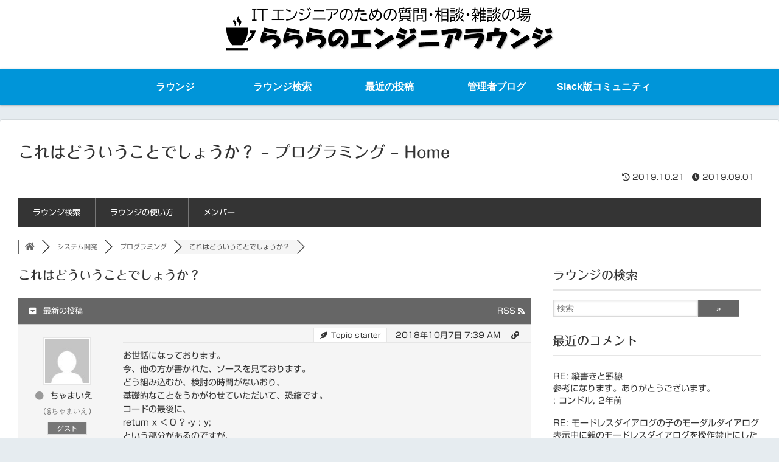

--- FILE ---
content_type: text/html; charset=UTF-8
request_url: https://rarara.org/community/programming/%E3%81%93%E3%82%8C%E3%81%AF%E3%81%A9%E3%81%86%E3%81%84%E3%81%86%E3%81%93%E3%81%A8%E3%81%A7%E3%81%97%E3%82%87%E3%81%86%E3%81%8B%EF%BC%9F/
body_size: 37389
content:
<!doctype html>
<html lang="ja">

<head>
<meta charset="utf-8">
<meta http-equiv="X-UA-Compatible" content="IE=edge">
<meta name="viewport" content="width=device-width, initial-scale=1.0, viewport-fit=cover"/>
<meta name="referrer" content="no-referrer-when-downgrade"/>

  
  <!-- preconnect dns-prefetch -->
<link rel="preconnect dns-prefetch" href="//www.googletagmanager.com">
<link rel="preconnect dns-prefetch" href="//www.google-analytics.com">
<link rel="preconnect dns-prefetch" href="//ajax.googleapis.com">
<link rel="preconnect dns-prefetch" href="//cdnjs.cloudflare.com">
<link rel="preconnect dns-prefetch" href="//pagead2.googlesyndication.com">
<link rel="preconnect dns-prefetch" href="//googleads.g.doubleclick.net">
<link rel="preconnect dns-prefetch" href="//tpc.googlesyndication.com">
<link rel="preconnect dns-prefetch" href="//ad.doubleclick.net">
<link rel="preconnect dns-prefetch" href="//www.gstatic.com">
<link rel="preconnect dns-prefetch" href="//cse.google.com">
<link rel="preconnect dns-prefetch" href="//fonts.gstatic.com">
<link rel="preconnect dns-prefetch" href="//fonts.googleapis.com">
<link rel="preconnect dns-prefetch" href="//cms.quantserve.com">
<link rel="preconnect dns-prefetch" href="//secure.gravatar.com">
<link rel="preconnect dns-prefetch" href="//cdn.syndication.twimg.com">
<link rel="preconnect dns-prefetch" href="//cdn.jsdelivr.net">
<link rel="preconnect dns-prefetch" href="//images-fe.ssl-images-amazon.com">
<link rel="preconnect dns-prefetch" href="//completion.amazon.com">
<link rel="preconnect dns-prefetch" href="//m.media-amazon.com">
<link rel="preconnect dns-prefetch" href="//i.moshimo.com">
<link rel="preconnect dns-prefetch" href="//aml.valuecommerce.com">
<link rel="preconnect dns-prefetch" href="//dalc.valuecommerce.com">
<link rel="preconnect dns-prefetch" href="//dalb.valuecommerce.com">
<title>これはどういうことでしょうか？  &#8211;  プログラミング  &#8211;  Home</title>
<meta name='robots' content='max-image-preview:large' />

<!-- wpForo SEO -->
<link rel="canonical" href="https://rarara.org/community/programming/%E3%81%93%E3%82%8C%E3%81%AF%E3%81%A9%E3%81%86%E3%81%84%E3%81%86%E3%81%93%E3%81%A8%E3%81%A7%E3%81%97%E3%82%87%E3%81%86%E3%81%8B%EF%BC%9F/" />
<meta name="description" content="お世話になっております。今、他の方が書かれた、ソースを見ております。どう組み込むか、検討の時間がないおり、基礎的なことをうかがわせていただいて、恐縮です。コードの最後に、return x &lt; 0 ? -y : y;という部分があるのですが、これは、どういうことでしょうか？返すのは、何なのでしょ..." />
<meta property="og:title" content="これはどういうことでしょうか？" />
<meta property="og:description" content="お世話になっております。今、他の方が書かれた、ソースを見ております。どう組み込むか、検討の時間がないおり、基礎的なことをうかがわせていただいて、恐縮です。コードの最後に、return x &lt; 0 ? -y : y;という部分があるのですが、これは、どういうことでしょうか？返すのは、何なのでしょ..." />
<meta property="og:url" content="https://rarara.org/community/programming/%E3%81%93%E3%82%8C%E3%81%AF%E3%81%A9%E3%81%86%E3%81%84%E3%81%86%E3%81%93%E3%81%A8%E3%81%A7%E3%81%97%E3%82%87%E3%81%86%E3%81%8B%EF%BC%9F/" />
<meta property="og:site_name" content="らららのエンジニアラウンジ" />
<meta property="og:type" content="website" />
<meta name="twitter:description" content="お世話になっております。今、他の方が書かれた、ソースを見ております。どう組み込むか、検討の時間がないおり、基礎的なことをうかがわせていただいて、恐縮です。コードの最後に、return x &lt; 0 ? -y : y;という部分があるのですが、これは、どういうことでしょうか？返すのは、何なのでしょ..."/>
<meta name="twitter:title" content="これはどういうことでしょうか？" />
<meta property="twitter:card" content="summary_large_image" />
<!-- wpForo SEO End -->

<!-- wpForo Schema -->
<!-- wpForo Schema End -->

<link rel='dns-prefetch' href='//webfonts.xserver.jp' />
<link rel='dns-prefetch' href='//ajax.googleapis.com' />
<link rel='dns-prefetch' href='//cdnjs.cloudflare.com' />
<link rel='dns-prefetch' href='//www.google.com' />
<link rel='dns-prefetch' href='//s.w.org' />
<link rel="alternate" type="application/rss+xml" title="らららのエンジニアラウンジ &raquo; フィード" href="https://rarara.org/feed/" />
<link rel="alternate" type="application/rss+xml" title="らららのエンジニアラウンジ &raquo; コメントフィード" href="https://rarara.org/comments/feed/" />
<link rel='stylesheet' id='cocoon-style-css'  href='https://rarara.org/lng/wp-content/themes/cocoon-master/style.css?ver=5.8.12&#038;fver=20210703044311' media='all' />
<link rel='stylesheet' id='cocoon-keyframes-css'  href='https://rarara.org/lng/wp-content/themes/cocoon-master/keyframes.css?ver=5.8.12&#038;fver=20210703044311' media='all' />
<link rel='stylesheet' id='font-awesome-style-css'  href='https://rarara.org/lng/wp-content/themes/cocoon-master/webfonts/fontawesome/css/font-awesome.min.css?ver=5.8.12&#038;fver=20210703044310' media='all' />
<link rel='stylesheet' id='icomoon-style-css'  href='https://rarara.org/lng/wp-content/themes/cocoon-master/webfonts/icomoon/style.css?ver=5.8.12&#038;fver=20210703044311' media='all' />
<link rel='stylesheet' id='code-highlight-style-css'  href='https://rarara.org/lng/wp-content/themes/cocoon-master/plugins/highlight-js/styles/vs2015.css?ver=5.8.12&#038;fver=20210703044310' media='all' />
<link rel='stylesheet' id='baguettebox-style-css'  href='https://rarara.org/lng/wp-content/themes/cocoon-master/plugins/baguettebox/dist/baguetteBox.min.css?ver=5.8.12&#038;fver=20210703044310' media='all' />
<link rel='stylesheet' id='cocoon-skin-style-css'  href='https://rarara.org/lng/wp-content/themes/cocoon-master/skins/skin-colors-blue/style.css?ver=5.8.12&#038;fver=20210703044310' media='all' />
<style id='cocoon-skin-style-inline-css'>
.header{background-color:#fff}#header-container .navi,#navi .navi-in>.menu-header .sub-menu{background-color:#0095d9}#navi .navi-in a,#navi .navi-in a:hover{color:#fff}#navi .navi-in a:hover{background-color:rgba(255,255,255,.2)}.main{width:860px}.sidebar{width:376px}@media screen and (max-width:1280px){.wrap{width:auto}.main,.sidebar,.sidebar-left .main,.sidebar-left .sidebar{margin:0 .5%}.main{width:67.4%}.sidebar{padding:1.5%;width:30%}.entry-card-thumb{width:38%}.entry-card-content{margin-left:40%}}body::after{content:url(https://rarara.org/lng/wp-content/themes/cocoon-master/lib/analytics/access.php?post_id=64&post_type=page);visibility:hidden;position:absolute;bottom:0;right:0;width:1px;height:1px;overflow:hidden;display:inline!important}.toc-checkbox{display:none}.toc-content{visibility:hidden;height:0;opacity:.2;transition:all .5s ease-out}.toc-checkbox:checked~.toc-content{visibility:visible;padding-top:.6em;height:100%;opacity:1}.toc-title::after{content:'[開く]';margin-left:.5em;cursor:pointer;font-size:.8em}.toc-title:hover::after{text-decoration:underline}.toc-checkbox:checked+.toc-title::after{content:'[閉じる]'}#respond{display:none}.entry-content>*,.demo .entry-content p{line-height:1.8}.article p,.demo .entry-content p,.article dl,.article ul,.article ol,.article blockquote,.article pre,.article table,.article .author-box,.article .blogcard-wrap,.article .login-user-only,.article .information-box,.article .question-box,.article .alert-box,.article .information,.article .question,.article .alert,.article .memo-box,.article .comment-box,.article .common-icon-box,.article .blank-box,.article .button-block,.article .micro-bottom,.article .caption-box,.article .tab-caption-box,.article .label-box,.article .toggle-wrap,.article .wp-block-image,.booklink-box,.article .kaerebalink-box,.article .tomarebalink-box,.article .product-item-box,.article .speech-wrap,.article .toc,.article .column-wrap,.article .new-entry-cards,.article .popular-entry-cards,.article .navi-entry-cards,.article .box-menus,.article .ranking-item,.article .wp-block-categories,.article .wp-block-archives,.article .wp-block-archives-dropdown,.article .wp-block-calendar,.article .rss-entry-cards,.article .ad-area,.article .wp-block-gallery,.article .wp-block-audio,.article .wp-block-cover,.article .wp-block-file,.article .wp-block-media-text,.article .wp-block-video,.article .wp-block-buttons,.article .wp-block-columns,.article .wp-block-separator,.article .components-placeholder,.article .wp-block-search,.article .wp-block-social-links,.article .timeline-box,.article .blogcard-type,.article .btn-wrap,.article .btn-wrap a,.article .block-box,.article .wp-block-embed,.article .wp-block-group,.article .wp-block-table,.article .scrollable-table,.article .wp-block-separator,[data-type="core/freeform"]{margin-bottom:1.4em}.article h2,.article h3,.article h4,.article h5,.article h6{margin-bottom:1.26em}@media screen and (max-width:480px){.body,.menu-content{font-size:16px}.article h2,.article h3,.article h4,.article h5,.article h6{margin-bottom:16px}}@media screen and (max-width:781px){.wp-block-column{margin-bottom:1.4em}}@media screen and (max-width:599px){.column-wrap>div{margin-bottom:1.4em}}.article h2,.article h3,.article h4,.article h5,.article h6{margin-top:1.87em}.article .micro-top{margin-bottom:.28em}.article .micro-bottom{margin-top:-1.26em}.article .micro-balloon{margin-bottom:.7em}.article .micro-bottom.micro-balloon{margin-top:-.98em}.blank-box.bb-key-color{border-color:#19448e}.iic-key-color li::before{color:#19448e}.blank-box.bb-tab.bb-key-color::before{background-color:#19448e}.tb-key-color .toggle-button{border:1px solid #19448e;background:#19448e;color:#fff}.tb-key-color .toggle-button::before{color:#ccc}.tb-key-color .toggle-checkbox:checked~.toggle-content{border-color:#19448e}.cb-key-color.caption-box{border-color:#19448e}.cb-key-color .caption-box-label{background-color:#19448e;color:#fff}.tcb-key-color .tab-caption-box-label{background-color:#19448e;color:#fff}.tcb-key-color .tab-caption-box-content{border-color:#19448e}.lb-key-color .label-box-content{border-color:#19448e}.mc-key-color{background-color:#19448e;color:#fff;border:0}.mc-key-color.micro-bottom::after{border-bottom-color:#19448e;border-top-color:transparent}.mc-key-color::before{border-top-color:transparent;border-bottom-color:transparent}.mc-key-color::after{border-top-color:#19448e}.btn-key-color,.btn-wrap.btn-wrap-key-color>a{background-color:#19448e}.has-text-color.has-key-color-color{color:#19448e}.has-background.has-key-color-background-color{background-color:#19448e}.body.article,body#tinymce.wp-editor{background-color:#fff}.body.article,.editor-post-title__block .editor-post-title__input,body#tinymce.wp-editor{color:#333}.body .has-key-color-background-color{background-color:#19448e}.body .has-key-color-color{color:#19448e}.body .has-key-color-border-color{border-color:#19448e}.btn-wrap.has-key-color-background-color>a{background-color:#19448e}.btn-wrap.has-key-color-color>a{color:#19448e}.btn-wrap.has-key-color-border-color>a{border-color:#19448e}.bb-tab.has-key-color-border-color .bb-label{background-color:#19448e}.toggle-wrap.has-key-color-border-color .toggle-button{background-color:#19448e}.toggle-wrap.has-key-color-border-color .toggle-button,.toggle-wrap.has-key-color-border-color .toggle-content{border-color:#19448e}.iconlist-box.has-key-color-icon-color li::before{color:#19448e}.micro-balloon.has-key-color-background-color{background-color:#19448e;border-color:transparent}.micro-balloon.has-key-color-background-color.micro-bottom::after{border-bottom-color:#19448e;border-top-color:transparent}.micro-balloon.has-key-color-background-color::before{border-top-color:transparent;border-bottom-color:transparent}.micro-balloon.has-key-color-background-color::after{border-top-color:#19448e}.micro-balloon.has-border-color.has-key-color-border-color{border-color:#19448e}.micro-balloon.micro-top.has-key-color-border-color::before{border-top-color:#19448e}.micro-balloon.micro-bottom.has-key-color-border-color::before{border-bottom-color:#19448e}.caption-box.has-key-color-border-color .box-label{background-color:#19448e}.tab-caption-box.has-key-color-border-color .box-label{background-color:#19448e}.tab-caption-box.has-key-color-border-color .box-content{border-color:#19448e}.tab-caption-box.has-key-color-background-color .box-content{background-color:#19448e}.label-box.has-key-color-border-color .box-content{border-color:#19448e}.label-box.has-key-color-background-color .box-content{background-color:#19448e}.sbp-l .speech-balloon.has-key-color-border-color::before{border-right-color:#19448e}.sbp-r .speech-balloon.has-key-color-border-color::before{border-left-color:#19448e}.sbp-l .speech-balloon.has-key-color-background-color::after{border-right-color:#19448e}.sbp-r .speech-balloon.has-key-color-background-color::after{border-left-color:#19448e}.sbs-line.sbp-r .speech-balloon.has-key-color-background-color{background-color:#19448e}.sbs-line.sbp-r .speech-balloon.has-key-color-border-color{border-color:#19448e}.speech-wrap.sbs-think .speech-balloon.has-key-color-border-color::before,.speech-wrap.sbs-think .speech-balloon.has-key-color-border-color::after{border-color:#19448e}.sbs-think .speech-balloon.has-key-color-background-color::before,.sbs-think .speech-balloon.has-key-color-background-color::after{background-color:#19448e}.timeline-box.has-key-color-point-color .timeline-item::before{background-color:#19448e}.body .has-red-background-color{background-color:#e60033}.body .has-red-color{color:#e60033}.body .has-red-border-color{border-color:#e60033}.btn-wrap.has-red-background-color>a{background-color:#e60033}.btn-wrap.has-red-color>a{color:#e60033}.btn-wrap.has-red-border-color>a{border-color:#e60033}.bb-tab.has-red-border-color .bb-label{background-color:#e60033}.toggle-wrap.has-red-border-color .toggle-button{background-color:#e60033}.toggle-wrap.has-red-border-color .toggle-button,.toggle-wrap.has-red-border-color .toggle-content{border-color:#e60033}.iconlist-box.has-red-icon-color li::before{color:#e60033}.micro-balloon.has-red-background-color{background-color:#e60033;border-color:transparent}.micro-balloon.has-red-background-color.micro-bottom::after{border-bottom-color:#e60033;border-top-color:transparent}.micro-balloon.has-red-background-color::before{border-top-color:transparent;border-bottom-color:transparent}.micro-balloon.has-red-background-color::after{border-top-color:#e60033}.micro-balloon.has-border-color.has-red-border-color{border-color:#e60033}.micro-balloon.micro-top.has-red-border-color::before{border-top-color:#e60033}.micro-balloon.micro-bottom.has-red-border-color::before{border-bottom-color:#e60033}.caption-box.has-red-border-color .box-label{background-color:#e60033}.tab-caption-box.has-red-border-color .box-label{background-color:#e60033}.tab-caption-box.has-red-border-color .box-content{border-color:#e60033}.tab-caption-box.has-red-background-color .box-content{background-color:#e60033}.label-box.has-red-border-color .box-content{border-color:#e60033}.label-box.has-red-background-color .box-content{background-color:#e60033}.sbp-l .speech-balloon.has-red-border-color::before{border-right-color:#e60033}.sbp-r .speech-balloon.has-red-border-color::before{border-left-color:#e60033}.sbp-l .speech-balloon.has-red-background-color::after{border-right-color:#e60033}.sbp-r .speech-balloon.has-red-background-color::after{border-left-color:#e60033}.sbs-line.sbp-r .speech-balloon.has-red-background-color{background-color:#e60033}.sbs-line.sbp-r .speech-balloon.has-red-border-color{border-color:#e60033}.speech-wrap.sbs-think .speech-balloon.has-red-border-color::before,.speech-wrap.sbs-think .speech-balloon.has-red-border-color::after{border-color:#e60033}.sbs-think .speech-balloon.has-red-background-color::before,.sbs-think .speech-balloon.has-red-background-color::after{background-color:#e60033}.timeline-box.has-red-point-color .timeline-item::before{background-color:#e60033}.body .has-pink-background-color{background-color:#e95295}.body .has-pink-color{color:#e95295}.body .has-pink-border-color{border-color:#e95295}.btn-wrap.has-pink-background-color>a{background-color:#e95295}.btn-wrap.has-pink-color>a{color:#e95295}.btn-wrap.has-pink-border-color>a{border-color:#e95295}.bb-tab.has-pink-border-color .bb-label{background-color:#e95295}.toggle-wrap.has-pink-border-color .toggle-button{background-color:#e95295}.toggle-wrap.has-pink-border-color .toggle-button,.toggle-wrap.has-pink-border-color .toggle-content{border-color:#e95295}.iconlist-box.has-pink-icon-color li::before{color:#e95295}.micro-balloon.has-pink-background-color{background-color:#e95295;border-color:transparent}.micro-balloon.has-pink-background-color.micro-bottom::after{border-bottom-color:#e95295;border-top-color:transparent}.micro-balloon.has-pink-background-color::before{border-top-color:transparent;border-bottom-color:transparent}.micro-balloon.has-pink-background-color::after{border-top-color:#e95295}.micro-balloon.has-border-color.has-pink-border-color{border-color:#e95295}.micro-balloon.micro-top.has-pink-border-color::before{border-top-color:#e95295}.micro-balloon.micro-bottom.has-pink-border-color::before{border-bottom-color:#e95295}.caption-box.has-pink-border-color .box-label{background-color:#e95295}.tab-caption-box.has-pink-border-color .box-label{background-color:#e95295}.tab-caption-box.has-pink-border-color .box-content{border-color:#e95295}.tab-caption-box.has-pink-background-color .box-content{background-color:#e95295}.label-box.has-pink-border-color .box-content{border-color:#e95295}.label-box.has-pink-background-color .box-content{background-color:#e95295}.sbp-l .speech-balloon.has-pink-border-color::before{border-right-color:#e95295}.sbp-r .speech-balloon.has-pink-border-color::before{border-left-color:#e95295}.sbp-l .speech-balloon.has-pink-background-color::after{border-right-color:#e95295}.sbp-r .speech-balloon.has-pink-background-color::after{border-left-color:#e95295}.sbs-line.sbp-r .speech-balloon.has-pink-background-color{background-color:#e95295}.sbs-line.sbp-r .speech-balloon.has-pink-border-color{border-color:#e95295}.speech-wrap.sbs-think .speech-balloon.has-pink-border-color::before,.speech-wrap.sbs-think .speech-balloon.has-pink-border-color::after{border-color:#e95295}.sbs-think .speech-balloon.has-pink-background-color::before,.sbs-think .speech-balloon.has-pink-background-color::after{background-color:#e95295}.timeline-box.has-pink-point-color .timeline-item::before{background-color:#e95295}.body .has-purple-background-color{background-color:#884898}.body .has-purple-color{color:#884898}.body .has-purple-border-color{border-color:#884898}.btn-wrap.has-purple-background-color>a{background-color:#884898}.btn-wrap.has-purple-color>a{color:#884898}.btn-wrap.has-purple-border-color>a{border-color:#884898}.bb-tab.has-purple-border-color .bb-label{background-color:#884898}.toggle-wrap.has-purple-border-color .toggle-button{background-color:#884898}.toggle-wrap.has-purple-border-color .toggle-button,.toggle-wrap.has-purple-border-color .toggle-content{border-color:#884898}.iconlist-box.has-purple-icon-color li::before{color:#884898}.micro-balloon.has-purple-background-color{background-color:#884898;border-color:transparent}.micro-balloon.has-purple-background-color.micro-bottom::after{border-bottom-color:#884898;border-top-color:transparent}.micro-balloon.has-purple-background-color::before{border-top-color:transparent;border-bottom-color:transparent}.micro-balloon.has-purple-background-color::after{border-top-color:#884898}.micro-balloon.has-border-color.has-purple-border-color{border-color:#884898}.micro-balloon.micro-top.has-purple-border-color::before{border-top-color:#884898}.micro-balloon.micro-bottom.has-purple-border-color::before{border-bottom-color:#884898}.caption-box.has-purple-border-color .box-label{background-color:#884898}.tab-caption-box.has-purple-border-color .box-label{background-color:#884898}.tab-caption-box.has-purple-border-color .box-content{border-color:#884898}.tab-caption-box.has-purple-background-color .box-content{background-color:#884898}.label-box.has-purple-border-color .box-content{border-color:#884898}.label-box.has-purple-background-color .box-content{background-color:#884898}.sbp-l .speech-balloon.has-purple-border-color::before{border-right-color:#884898}.sbp-r .speech-balloon.has-purple-border-color::before{border-left-color:#884898}.sbp-l .speech-balloon.has-purple-background-color::after{border-right-color:#884898}.sbp-r .speech-balloon.has-purple-background-color::after{border-left-color:#884898}.sbs-line.sbp-r .speech-balloon.has-purple-background-color{background-color:#884898}.sbs-line.sbp-r .speech-balloon.has-purple-border-color{border-color:#884898}.speech-wrap.sbs-think .speech-balloon.has-purple-border-color::before,.speech-wrap.sbs-think .speech-balloon.has-purple-border-color::after{border-color:#884898}.sbs-think .speech-balloon.has-purple-background-color::before,.sbs-think .speech-balloon.has-purple-background-color::after{background-color:#884898}.timeline-box.has-purple-point-color .timeline-item::before{background-color:#884898}.body .has-deep-background-color{background-color:#55295b}.body .has-deep-color{color:#55295b}.body .has-deep-border-color{border-color:#55295b}.btn-wrap.has-deep-background-color>a{background-color:#55295b}.btn-wrap.has-deep-color>a{color:#55295b}.btn-wrap.has-deep-border-color>a{border-color:#55295b}.bb-tab.has-deep-border-color .bb-label{background-color:#55295b}.toggle-wrap.has-deep-border-color .toggle-button{background-color:#55295b}.toggle-wrap.has-deep-border-color .toggle-button,.toggle-wrap.has-deep-border-color .toggle-content{border-color:#55295b}.iconlist-box.has-deep-icon-color li::before{color:#55295b}.micro-balloon.has-deep-background-color{background-color:#55295b;border-color:transparent}.micro-balloon.has-deep-background-color.micro-bottom::after{border-bottom-color:#55295b;border-top-color:transparent}.micro-balloon.has-deep-background-color::before{border-top-color:transparent;border-bottom-color:transparent}.micro-balloon.has-deep-background-color::after{border-top-color:#55295b}.micro-balloon.has-border-color.has-deep-border-color{border-color:#55295b}.micro-balloon.micro-top.has-deep-border-color::before{border-top-color:#55295b}.micro-balloon.micro-bottom.has-deep-border-color::before{border-bottom-color:#55295b}.caption-box.has-deep-border-color .box-label{background-color:#55295b}.tab-caption-box.has-deep-border-color .box-label{background-color:#55295b}.tab-caption-box.has-deep-border-color .box-content{border-color:#55295b}.tab-caption-box.has-deep-background-color .box-content{background-color:#55295b}.label-box.has-deep-border-color .box-content{border-color:#55295b}.label-box.has-deep-background-color .box-content{background-color:#55295b}.sbp-l .speech-balloon.has-deep-border-color::before{border-right-color:#55295b}.sbp-r .speech-balloon.has-deep-border-color::before{border-left-color:#55295b}.sbp-l .speech-balloon.has-deep-background-color::after{border-right-color:#55295b}.sbp-r .speech-balloon.has-deep-background-color::after{border-left-color:#55295b}.sbs-line.sbp-r .speech-balloon.has-deep-background-color{background-color:#55295b}.sbs-line.sbp-r .speech-balloon.has-deep-border-color{border-color:#55295b}.speech-wrap.sbs-think .speech-balloon.has-deep-border-color::before,.speech-wrap.sbs-think .speech-balloon.has-deep-border-color::after{border-color:#55295b}.sbs-think .speech-balloon.has-deep-background-color::before,.sbs-think .speech-balloon.has-deep-background-color::after{background-color:#55295b}.timeline-box.has-deep-point-color .timeline-item::before{background-color:#55295b}.body .has-indigo-background-color{background-color:#1e50a2}.body .has-indigo-color{color:#1e50a2}.body .has-indigo-border-color{border-color:#1e50a2}.btn-wrap.has-indigo-background-color>a{background-color:#1e50a2}.btn-wrap.has-indigo-color>a{color:#1e50a2}.btn-wrap.has-indigo-border-color>a{border-color:#1e50a2}.bb-tab.has-indigo-border-color .bb-label{background-color:#1e50a2}.toggle-wrap.has-indigo-border-color .toggle-button{background-color:#1e50a2}.toggle-wrap.has-indigo-border-color .toggle-button,.toggle-wrap.has-indigo-border-color .toggle-content{border-color:#1e50a2}.iconlist-box.has-indigo-icon-color li::before{color:#1e50a2}.micro-balloon.has-indigo-background-color{background-color:#1e50a2;border-color:transparent}.micro-balloon.has-indigo-background-color.micro-bottom::after{border-bottom-color:#1e50a2;border-top-color:transparent}.micro-balloon.has-indigo-background-color::before{border-top-color:transparent;border-bottom-color:transparent}.micro-balloon.has-indigo-background-color::after{border-top-color:#1e50a2}.micro-balloon.has-border-color.has-indigo-border-color{border-color:#1e50a2}.micro-balloon.micro-top.has-indigo-border-color::before{border-top-color:#1e50a2}.micro-balloon.micro-bottom.has-indigo-border-color::before{border-bottom-color:#1e50a2}.caption-box.has-indigo-border-color .box-label{background-color:#1e50a2}.tab-caption-box.has-indigo-border-color .box-label{background-color:#1e50a2}.tab-caption-box.has-indigo-border-color .box-content{border-color:#1e50a2}.tab-caption-box.has-indigo-background-color .box-content{background-color:#1e50a2}.label-box.has-indigo-border-color .box-content{border-color:#1e50a2}.label-box.has-indigo-background-color .box-content{background-color:#1e50a2}.sbp-l .speech-balloon.has-indigo-border-color::before{border-right-color:#1e50a2}.sbp-r .speech-balloon.has-indigo-border-color::before{border-left-color:#1e50a2}.sbp-l .speech-balloon.has-indigo-background-color::after{border-right-color:#1e50a2}.sbp-r .speech-balloon.has-indigo-background-color::after{border-left-color:#1e50a2}.sbs-line.sbp-r .speech-balloon.has-indigo-background-color{background-color:#1e50a2}.sbs-line.sbp-r .speech-balloon.has-indigo-border-color{border-color:#1e50a2}.speech-wrap.sbs-think .speech-balloon.has-indigo-border-color::before,.speech-wrap.sbs-think .speech-balloon.has-indigo-border-color::after{border-color:#1e50a2}.sbs-think .speech-balloon.has-indigo-background-color::before,.sbs-think .speech-balloon.has-indigo-background-color::after{background-color:#1e50a2}.timeline-box.has-indigo-point-color .timeline-item::before{background-color:#1e50a2}.body .has-blue-background-color{background-color:#0095d9}.body .has-blue-color{color:#0095d9}.body .has-blue-border-color{border-color:#0095d9}.btn-wrap.has-blue-background-color>a{background-color:#0095d9}.btn-wrap.has-blue-color>a{color:#0095d9}.btn-wrap.has-blue-border-color>a{border-color:#0095d9}.bb-tab.has-blue-border-color .bb-label{background-color:#0095d9}.toggle-wrap.has-blue-border-color .toggle-button{background-color:#0095d9}.toggle-wrap.has-blue-border-color .toggle-button,.toggle-wrap.has-blue-border-color .toggle-content{border-color:#0095d9}.iconlist-box.has-blue-icon-color li::before{color:#0095d9}.micro-balloon.has-blue-background-color{background-color:#0095d9;border-color:transparent}.micro-balloon.has-blue-background-color.micro-bottom::after{border-bottom-color:#0095d9;border-top-color:transparent}.micro-balloon.has-blue-background-color::before{border-top-color:transparent;border-bottom-color:transparent}.micro-balloon.has-blue-background-color::after{border-top-color:#0095d9}.micro-balloon.has-border-color.has-blue-border-color{border-color:#0095d9}.micro-balloon.micro-top.has-blue-border-color::before{border-top-color:#0095d9}.micro-balloon.micro-bottom.has-blue-border-color::before{border-bottom-color:#0095d9}.caption-box.has-blue-border-color .box-label{background-color:#0095d9}.tab-caption-box.has-blue-border-color .box-label{background-color:#0095d9}.tab-caption-box.has-blue-border-color .box-content{border-color:#0095d9}.tab-caption-box.has-blue-background-color .box-content{background-color:#0095d9}.label-box.has-blue-border-color .box-content{border-color:#0095d9}.label-box.has-blue-background-color .box-content{background-color:#0095d9}.sbp-l .speech-balloon.has-blue-border-color::before{border-right-color:#0095d9}.sbp-r .speech-balloon.has-blue-border-color::before{border-left-color:#0095d9}.sbp-l .speech-balloon.has-blue-background-color::after{border-right-color:#0095d9}.sbp-r .speech-balloon.has-blue-background-color::after{border-left-color:#0095d9}.sbs-line.sbp-r .speech-balloon.has-blue-background-color{background-color:#0095d9}.sbs-line.sbp-r .speech-balloon.has-blue-border-color{border-color:#0095d9}.speech-wrap.sbs-think .speech-balloon.has-blue-border-color::before,.speech-wrap.sbs-think .speech-balloon.has-blue-border-color::after{border-color:#0095d9}.sbs-think .speech-balloon.has-blue-background-color::before,.sbs-think .speech-balloon.has-blue-background-color::after{background-color:#0095d9}.timeline-box.has-blue-point-color .timeline-item::before{background-color:#0095d9}.body .has-light-blue-background-color{background-color:#2ca9e1}.body .has-light-blue-color{color:#2ca9e1}.body .has-light-blue-border-color{border-color:#2ca9e1}.btn-wrap.has-light-blue-background-color>a{background-color:#2ca9e1}.btn-wrap.has-light-blue-color>a{color:#2ca9e1}.btn-wrap.has-light-blue-border-color>a{border-color:#2ca9e1}.bb-tab.has-light-blue-border-color .bb-label{background-color:#2ca9e1}.toggle-wrap.has-light-blue-border-color .toggle-button{background-color:#2ca9e1}.toggle-wrap.has-light-blue-border-color .toggle-button,.toggle-wrap.has-light-blue-border-color .toggle-content{border-color:#2ca9e1}.iconlist-box.has-light-blue-icon-color li::before{color:#2ca9e1}.micro-balloon.has-light-blue-background-color{background-color:#2ca9e1;border-color:transparent}.micro-balloon.has-light-blue-background-color.micro-bottom::after{border-bottom-color:#2ca9e1;border-top-color:transparent}.micro-balloon.has-light-blue-background-color::before{border-top-color:transparent;border-bottom-color:transparent}.micro-balloon.has-light-blue-background-color::after{border-top-color:#2ca9e1}.micro-balloon.has-border-color.has-light-blue-border-color{border-color:#2ca9e1}.micro-balloon.micro-top.has-light-blue-border-color::before{border-top-color:#2ca9e1}.micro-balloon.micro-bottom.has-light-blue-border-color::before{border-bottom-color:#2ca9e1}.caption-box.has-light-blue-border-color .box-label{background-color:#2ca9e1}.tab-caption-box.has-light-blue-border-color .box-label{background-color:#2ca9e1}.tab-caption-box.has-light-blue-border-color .box-content{border-color:#2ca9e1}.tab-caption-box.has-light-blue-background-color .box-content{background-color:#2ca9e1}.label-box.has-light-blue-border-color .box-content{border-color:#2ca9e1}.label-box.has-light-blue-background-color .box-content{background-color:#2ca9e1}.sbp-l .speech-balloon.has-light-blue-border-color::before{border-right-color:#2ca9e1}.sbp-r .speech-balloon.has-light-blue-border-color::before{border-left-color:#2ca9e1}.sbp-l .speech-balloon.has-light-blue-background-color::after{border-right-color:#2ca9e1}.sbp-r .speech-balloon.has-light-blue-background-color::after{border-left-color:#2ca9e1}.sbs-line.sbp-r .speech-balloon.has-light-blue-background-color{background-color:#2ca9e1}.sbs-line.sbp-r .speech-balloon.has-light-blue-border-color{border-color:#2ca9e1}.speech-wrap.sbs-think .speech-balloon.has-light-blue-border-color::before,.speech-wrap.sbs-think .speech-balloon.has-light-blue-border-color::after{border-color:#2ca9e1}.sbs-think .speech-balloon.has-light-blue-background-color::before,.sbs-think .speech-balloon.has-light-blue-background-color::after{background-color:#2ca9e1}.timeline-box.has-light-blue-point-color .timeline-item::before{background-color:#2ca9e1}.body .has-cyan-background-color{background-color:#00a3af}.body .has-cyan-color{color:#00a3af}.body .has-cyan-border-color{border-color:#00a3af}.btn-wrap.has-cyan-background-color>a{background-color:#00a3af}.btn-wrap.has-cyan-color>a{color:#00a3af}.btn-wrap.has-cyan-border-color>a{border-color:#00a3af}.bb-tab.has-cyan-border-color .bb-label{background-color:#00a3af}.toggle-wrap.has-cyan-border-color .toggle-button{background-color:#00a3af}.toggle-wrap.has-cyan-border-color .toggle-button,.toggle-wrap.has-cyan-border-color .toggle-content{border-color:#00a3af}.iconlist-box.has-cyan-icon-color li::before{color:#00a3af}.micro-balloon.has-cyan-background-color{background-color:#00a3af;border-color:transparent}.micro-balloon.has-cyan-background-color.micro-bottom::after{border-bottom-color:#00a3af;border-top-color:transparent}.micro-balloon.has-cyan-background-color::before{border-top-color:transparent;border-bottom-color:transparent}.micro-balloon.has-cyan-background-color::after{border-top-color:#00a3af}.micro-balloon.has-border-color.has-cyan-border-color{border-color:#00a3af}.micro-balloon.micro-top.has-cyan-border-color::before{border-top-color:#00a3af}.micro-balloon.micro-bottom.has-cyan-border-color::before{border-bottom-color:#00a3af}.caption-box.has-cyan-border-color .box-label{background-color:#00a3af}.tab-caption-box.has-cyan-border-color .box-label{background-color:#00a3af}.tab-caption-box.has-cyan-border-color .box-content{border-color:#00a3af}.tab-caption-box.has-cyan-background-color .box-content{background-color:#00a3af}.label-box.has-cyan-border-color .box-content{border-color:#00a3af}.label-box.has-cyan-background-color .box-content{background-color:#00a3af}.sbp-l .speech-balloon.has-cyan-border-color::before{border-right-color:#00a3af}.sbp-r .speech-balloon.has-cyan-border-color::before{border-left-color:#00a3af}.sbp-l .speech-balloon.has-cyan-background-color::after{border-right-color:#00a3af}.sbp-r .speech-balloon.has-cyan-background-color::after{border-left-color:#00a3af}.sbs-line.sbp-r .speech-balloon.has-cyan-background-color{background-color:#00a3af}.sbs-line.sbp-r .speech-balloon.has-cyan-border-color{border-color:#00a3af}.speech-wrap.sbs-think .speech-balloon.has-cyan-border-color::before,.speech-wrap.sbs-think .speech-balloon.has-cyan-border-color::after{border-color:#00a3af}.sbs-think .speech-balloon.has-cyan-background-color::before,.sbs-think .speech-balloon.has-cyan-background-color::after{background-color:#00a3af}.timeline-box.has-cyan-point-color .timeline-item::before{background-color:#00a3af}.body .has-teal-background-color{background-color:#007b43}.body .has-teal-color{color:#007b43}.body .has-teal-border-color{border-color:#007b43}.btn-wrap.has-teal-background-color>a{background-color:#007b43}.btn-wrap.has-teal-color>a{color:#007b43}.btn-wrap.has-teal-border-color>a{border-color:#007b43}.bb-tab.has-teal-border-color .bb-label{background-color:#007b43}.toggle-wrap.has-teal-border-color .toggle-button{background-color:#007b43}.toggle-wrap.has-teal-border-color .toggle-button,.toggle-wrap.has-teal-border-color .toggle-content{border-color:#007b43}.iconlist-box.has-teal-icon-color li::before{color:#007b43}.micro-balloon.has-teal-background-color{background-color:#007b43;border-color:transparent}.micro-balloon.has-teal-background-color.micro-bottom::after{border-bottom-color:#007b43;border-top-color:transparent}.micro-balloon.has-teal-background-color::before{border-top-color:transparent;border-bottom-color:transparent}.micro-balloon.has-teal-background-color::after{border-top-color:#007b43}.micro-balloon.has-border-color.has-teal-border-color{border-color:#007b43}.micro-balloon.micro-top.has-teal-border-color::before{border-top-color:#007b43}.micro-balloon.micro-bottom.has-teal-border-color::before{border-bottom-color:#007b43}.caption-box.has-teal-border-color .box-label{background-color:#007b43}.tab-caption-box.has-teal-border-color .box-label{background-color:#007b43}.tab-caption-box.has-teal-border-color .box-content{border-color:#007b43}.tab-caption-box.has-teal-background-color .box-content{background-color:#007b43}.label-box.has-teal-border-color .box-content{border-color:#007b43}.label-box.has-teal-background-color .box-content{background-color:#007b43}.sbp-l .speech-balloon.has-teal-border-color::before{border-right-color:#007b43}.sbp-r .speech-balloon.has-teal-border-color::before{border-left-color:#007b43}.sbp-l .speech-balloon.has-teal-background-color::after{border-right-color:#007b43}.sbp-r .speech-balloon.has-teal-background-color::after{border-left-color:#007b43}.sbs-line.sbp-r .speech-balloon.has-teal-background-color{background-color:#007b43}.sbs-line.sbp-r .speech-balloon.has-teal-border-color{border-color:#007b43}.speech-wrap.sbs-think .speech-balloon.has-teal-border-color::before,.speech-wrap.sbs-think .speech-balloon.has-teal-border-color::after{border-color:#007b43}.sbs-think .speech-balloon.has-teal-background-color::before,.sbs-think .speech-balloon.has-teal-background-color::after{background-color:#007b43}.timeline-box.has-teal-point-color .timeline-item::before{background-color:#007b43}.body .has-green-background-color{background-color:#3eb370}.body .has-green-color{color:#3eb370}.body .has-green-border-color{border-color:#3eb370}.btn-wrap.has-green-background-color>a{background-color:#3eb370}.btn-wrap.has-green-color>a{color:#3eb370}.btn-wrap.has-green-border-color>a{border-color:#3eb370}.bb-tab.has-green-border-color .bb-label{background-color:#3eb370}.toggle-wrap.has-green-border-color .toggle-button{background-color:#3eb370}.toggle-wrap.has-green-border-color .toggle-button,.toggle-wrap.has-green-border-color .toggle-content{border-color:#3eb370}.iconlist-box.has-green-icon-color li::before{color:#3eb370}.micro-balloon.has-green-background-color{background-color:#3eb370;border-color:transparent}.micro-balloon.has-green-background-color.micro-bottom::after{border-bottom-color:#3eb370;border-top-color:transparent}.micro-balloon.has-green-background-color::before{border-top-color:transparent;border-bottom-color:transparent}.micro-balloon.has-green-background-color::after{border-top-color:#3eb370}.micro-balloon.has-border-color.has-green-border-color{border-color:#3eb370}.micro-balloon.micro-top.has-green-border-color::before{border-top-color:#3eb370}.micro-balloon.micro-bottom.has-green-border-color::before{border-bottom-color:#3eb370}.caption-box.has-green-border-color .box-label{background-color:#3eb370}.tab-caption-box.has-green-border-color .box-label{background-color:#3eb370}.tab-caption-box.has-green-border-color .box-content{border-color:#3eb370}.tab-caption-box.has-green-background-color .box-content{background-color:#3eb370}.label-box.has-green-border-color .box-content{border-color:#3eb370}.label-box.has-green-background-color .box-content{background-color:#3eb370}.sbp-l .speech-balloon.has-green-border-color::before{border-right-color:#3eb370}.sbp-r .speech-balloon.has-green-border-color::before{border-left-color:#3eb370}.sbp-l .speech-balloon.has-green-background-color::after{border-right-color:#3eb370}.sbp-r .speech-balloon.has-green-background-color::after{border-left-color:#3eb370}.sbs-line.sbp-r .speech-balloon.has-green-background-color{background-color:#3eb370}.sbs-line.sbp-r .speech-balloon.has-green-border-color{border-color:#3eb370}.speech-wrap.sbs-think .speech-balloon.has-green-border-color::before,.speech-wrap.sbs-think .speech-balloon.has-green-border-color::after{border-color:#3eb370}.sbs-think .speech-balloon.has-green-background-color::before,.sbs-think .speech-balloon.has-green-background-color::after{background-color:#3eb370}.timeline-box.has-green-point-color .timeline-item::before{background-color:#3eb370}.body .has-light-green-background-color{background-color:#8bc34a}.body .has-light-green-color{color:#8bc34a}.body .has-light-green-border-color{border-color:#8bc34a}.btn-wrap.has-light-green-background-color>a{background-color:#8bc34a}.btn-wrap.has-light-green-color>a{color:#8bc34a}.btn-wrap.has-light-green-border-color>a{border-color:#8bc34a}.bb-tab.has-light-green-border-color .bb-label{background-color:#8bc34a}.toggle-wrap.has-light-green-border-color .toggle-button{background-color:#8bc34a}.toggle-wrap.has-light-green-border-color .toggle-button,.toggle-wrap.has-light-green-border-color .toggle-content{border-color:#8bc34a}.iconlist-box.has-light-green-icon-color li::before{color:#8bc34a}.micro-balloon.has-light-green-background-color{background-color:#8bc34a;border-color:transparent}.micro-balloon.has-light-green-background-color.micro-bottom::after{border-bottom-color:#8bc34a;border-top-color:transparent}.micro-balloon.has-light-green-background-color::before{border-top-color:transparent;border-bottom-color:transparent}.micro-balloon.has-light-green-background-color::after{border-top-color:#8bc34a}.micro-balloon.has-border-color.has-light-green-border-color{border-color:#8bc34a}.micro-balloon.micro-top.has-light-green-border-color::before{border-top-color:#8bc34a}.micro-balloon.micro-bottom.has-light-green-border-color::before{border-bottom-color:#8bc34a}.caption-box.has-light-green-border-color .box-label{background-color:#8bc34a}.tab-caption-box.has-light-green-border-color .box-label{background-color:#8bc34a}.tab-caption-box.has-light-green-border-color .box-content{border-color:#8bc34a}.tab-caption-box.has-light-green-background-color .box-content{background-color:#8bc34a}.label-box.has-light-green-border-color .box-content{border-color:#8bc34a}.label-box.has-light-green-background-color .box-content{background-color:#8bc34a}.sbp-l .speech-balloon.has-light-green-border-color::before{border-right-color:#8bc34a}.sbp-r .speech-balloon.has-light-green-border-color::before{border-left-color:#8bc34a}.sbp-l .speech-balloon.has-light-green-background-color::after{border-right-color:#8bc34a}.sbp-r .speech-balloon.has-light-green-background-color::after{border-left-color:#8bc34a}.sbs-line.sbp-r .speech-balloon.has-light-green-background-color{background-color:#8bc34a}.sbs-line.sbp-r .speech-balloon.has-light-green-border-color{border-color:#8bc34a}.speech-wrap.sbs-think .speech-balloon.has-light-green-border-color::before,.speech-wrap.sbs-think .speech-balloon.has-light-green-border-color::after{border-color:#8bc34a}.sbs-think .speech-balloon.has-light-green-background-color::before,.sbs-think .speech-balloon.has-light-green-background-color::after{background-color:#8bc34a}.timeline-box.has-light-green-point-color .timeline-item::before{background-color:#8bc34a}.body .has-lime-background-color{background-color:#c3d825}.body .has-lime-color{color:#c3d825}.body .has-lime-border-color{border-color:#c3d825}.btn-wrap.has-lime-background-color>a{background-color:#c3d825}.btn-wrap.has-lime-color>a{color:#c3d825}.btn-wrap.has-lime-border-color>a{border-color:#c3d825}.bb-tab.has-lime-border-color .bb-label{background-color:#c3d825}.toggle-wrap.has-lime-border-color .toggle-button{background-color:#c3d825}.toggle-wrap.has-lime-border-color .toggle-button,.toggle-wrap.has-lime-border-color .toggle-content{border-color:#c3d825}.iconlist-box.has-lime-icon-color li::before{color:#c3d825}.micro-balloon.has-lime-background-color{background-color:#c3d825;border-color:transparent}.micro-balloon.has-lime-background-color.micro-bottom::after{border-bottom-color:#c3d825;border-top-color:transparent}.micro-balloon.has-lime-background-color::before{border-top-color:transparent;border-bottom-color:transparent}.micro-balloon.has-lime-background-color::after{border-top-color:#c3d825}.micro-balloon.has-border-color.has-lime-border-color{border-color:#c3d825}.micro-balloon.micro-top.has-lime-border-color::before{border-top-color:#c3d825}.micro-balloon.micro-bottom.has-lime-border-color::before{border-bottom-color:#c3d825}.caption-box.has-lime-border-color .box-label{background-color:#c3d825}.tab-caption-box.has-lime-border-color .box-label{background-color:#c3d825}.tab-caption-box.has-lime-border-color .box-content{border-color:#c3d825}.tab-caption-box.has-lime-background-color .box-content{background-color:#c3d825}.label-box.has-lime-border-color .box-content{border-color:#c3d825}.label-box.has-lime-background-color .box-content{background-color:#c3d825}.sbp-l .speech-balloon.has-lime-border-color::before{border-right-color:#c3d825}.sbp-r .speech-balloon.has-lime-border-color::before{border-left-color:#c3d825}.sbp-l .speech-balloon.has-lime-background-color::after{border-right-color:#c3d825}.sbp-r .speech-balloon.has-lime-background-color::after{border-left-color:#c3d825}.sbs-line.sbp-r .speech-balloon.has-lime-background-color{background-color:#c3d825}.sbs-line.sbp-r .speech-balloon.has-lime-border-color{border-color:#c3d825}.speech-wrap.sbs-think .speech-balloon.has-lime-border-color::before,.speech-wrap.sbs-think .speech-balloon.has-lime-border-color::after{border-color:#c3d825}.sbs-think .speech-balloon.has-lime-background-color::before,.sbs-think .speech-balloon.has-lime-background-color::after{background-color:#c3d825}.timeline-box.has-lime-point-color .timeline-item::before{background-color:#c3d825}.body .has-yellow-background-color{background-color:#ffd900}.body .has-yellow-color{color:#ffd900}.body .has-yellow-border-color{border-color:#ffd900}.btn-wrap.has-yellow-background-color>a{background-color:#ffd900}.btn-wrap.has-yellow-color>a{color:#ffd900}.btn-wrap.has-yellow-border-color>a{border-color:#ffd900}.bb-tab.has-yellow-border-color .bb-label{background-color:#ffd900}.toggle-wrap.has-yellow-border-color .toggle-button{background-color:#ffd900}.toggle-wrap.has-yellow-border-color .toggle-button,.toggle-wrap.has-yellow-border-color .toggle-content{border-color:#ffd900}.iconlist-box.has-yellow-icon-color li::before{color:#ffd900}.micro-balloon.has-yellow-background-color{background-color:#ffd900;border-color:transparent}.micro-balloon.has-yellow-background-color.micro-bottom::after{border-bottom-color:#ffd900;border-top-color:transparent}.micro-balloon.has-yellow-background-color::before{border-top-color:transparent;border-bottom-color:transparent}.micro-balloon.has-yellow-background-color::after{border-top-color:#ffd900}.micro-balloon.has-border-color.has-yellow-border-color{border-color:#ffd900}.micro-balloon.micro-top.has-yellow-border-color::before{border-top-color:#ffd900}.micro-balloon.micro-bottom.has-yellow-border-color::before{border-bottom-color:#ffd900}.caption-box.has-yellow-border-color .box-label{background-color:#ffd900}.tab-caption-box.has-yellow-border-color .box-label{background-color:#ffd900}.tab-caption-box.has-yellow-border-color .box-content{border-color:#ffd900}.tab-caption-box.has-yellow-background-color .box-content{background-color:#ffd900}.label-box.has-yellow-border-color .box-content{border-color:#ffd900}.label-box.has-yellow-background-color .box-content{background-color:#ffd900}.sbp-l .speech-balloon.has-yellow-border-color::before{border-right-color:#ffd900}.sbp-r .speech-balloon.has-yellow-border-color::before{border-left-color:#ffd900}.sbp-l .speech-balloon.has-yellow-background-color::after{border-right-color:#ffd900}.sbp-r .speech-balloon.has-yellow-background-color::after{border-left-color:#ffd900}.sbs-line.sbp-r .speech-balloon.has-yellow-background-color{background-color:#ffd900}.sbs-line.sbp-r .speech-balloon.has-yellow-border-color{border-color:#ffd900}.speech-wrap.sbs-think .speech-balloon.has-yellow-border-color::before,.speech-wrap.sbs-think .speech-balloon.has-yellow-border-color::after{border-color:#ffd900}.sbs-think .speech-balloon.has-yellow-background-color::before,.sbs-think .speech-balloon.has-yellow-background-color::after{background-color:#ffd900}.timeline-box.has-yellow-point-color .timeline-item::before{background-color:#ffd900}.body .has-amber-background-color{background-color:#ffc107}.body .has-amber-color{color:#ffc107}.body .has-amber-border-color{border-color:#ffc107}.btn-wrap.has-amber-background-color>a{background-color:#ffc107}.btn-wrap.has-amber-color>a{color:#ffc107}.btn-wrap.has-amber-border-color>a{border-color:#ffc107}.bb-tab.has-amber-border-color .bb-label{background-color:#ffc107}.toggle-wrap.has-amber-border-color .toggle-button{background-color:#ffc107}.toggle-wrap.has-amber-border-color .toggle-button,.toggle-wrap.has-amber-border-color .toggle-content{border-color:#ffc107}.iconlist-box.has-amber-icon-color li::before{color:#ffc107}.micro-balloon.has-amber-background-color{background-color:#ffc107;border-color:transparent}.micro-balloon.has-amber-background-color.micro-bottom::after{border-bottom-color:#ffc107;border-top-color:transparent}.micro-balloon.has-amber-background-color::before{border-top-color:transparent;border-bottom-color:transparent}.micro-balloon.has-amber-background-color::after{border-top-color:#ffc107}.micro-balloon.has-border-color.has-amber-border-color{border-color:#ffc107}.micro-balloon.micro-top.has-amber-border-color::before{border-top-color:#ffc107}.micro-balloon.micro-bottom.has-amber-border-color::before{border-bottom-color:#ffc107}.caption-box.has-amber-border-color .box-label{background-color:#ffc107}.tab-caption-box.has-amber-border-color .box-label{background-color:#ffc107}.tab-caption-box.has-amber-border-color .box-content{border-color:#ffc107}.tab-caption-box.has-amber-background-color .box-content{background-color:#ffc107}.label-box.has-amber-border-color .box-content{border-color:#ffc107}.label-box.has-amber-background-color .box-content{background-color:#ffc107}.sbp-l .speech-balloon.has-amber-border-color::before{border-right-color:#ffc107}.sbp-r .speech-balloon.has-amber-border-color::before{border-left-color:#ffc107}.sbp-l .speech-balloon.has-amber-background-color::after{border-right-color:#ffc107}.sbp-r .speech-balloon.has-amber-background-color::after{border-left-color:#ffc107}.sbs-line.sbp-r .speech-balloon.has-amber-background-color{background-color:#ffc107}.sbs-line.sbp-r .speech-balloon.has-amber-border-color{border-color:#ffc107}.speech-wrap.sbs-think .speech-balloon.has-amber-border-color::before,.speech-wrap.sbs-think .speech-balloon.has-amber-border-color::after{border-color:#ffc107}.sbs-think .speech-balloon.has-amber-background-color::before,.sbs-think .speech-balloon.has-amber-background-color::after{background-color:#ffc107}.timeline-box.has-amber-point-color .timeline-item::before{background-color:#ffc107}.body .has-orange-background-color{background-color:#f39800}.body .has-orange-color{color:#f39800}.body .has-orange-border-color{border-color:#f39800}.btn-wrap.has-orange-background-color>a{background-color:#f39800}.btn-wrap.has-orange-color>a{color:#f39800}.btn-wrap.has-orange-border-color>a{border-color:#f39800}.bb-tab.has-orange-border-color .bb-label{background-color:#f39800}.toggle-wrap.has-orange-border-color .toggle-button{background-color:#f39800}.toggle-wrap.has-orange-border-color .toggle-button,.toggle-wrap.has-orange-border-color .toggle-content{border-color:#f39800}.iconlist-box.has-orange-icon-color li::before{color:#f39800}.micro-balloon.has-orange-background-color{background-color:#f39800;border-color:transparent}.micro-balloon.has-orange-background-color.micro-bottom::after{border-bottom-color:#f39800;border-top-color:transparent}.micro-balloon.has-orange-background-color::before{border-top-color:transparent;border-bottom-color:transparent}.micro-balloon.has-orange-background-color::after{border-top-color:#f39800}.micro-balloon.has-border-color.has-orange-border-color{border-color:#f39800}.micro-balloon.micro-top.has-orange-border-color::before{border-top-color:#f39800}.micro-balloon.micro-bottom.has-orange-border-color::before{border-bottom-color:#f39800}.caption-box.has-orange-border-color .box-label{background-color:#f39800}.tab-caption-box.has-orange-border-color .box-label{background-color:#f39800}.tab-caption-box.has-orange-border-color .box-content{border-color:#f39800}.tab-caption-box.has-orange-background-color .box-content{background-color:#f39800}.label-box.has-orange-border-color .box-content{border-color:#f39800}.label-box.has-orange-background-color .box-content{background-color:#f39800}.sbp-l .speech-balloon.has-orange-border-color::before{border-right-color:#f39800}.sbp-r .speech-balloon.has-orange-border-color::before{border-left-color:#f39800}.sbp-l .speech-balloon.has-orange-background-color::after{border-right-color:#f39800}.sbp-r .speech-balloon.has-orange-background-color::after{border-left-color:#f39800}.sbs-line.sbp-r .speech-balloon.has-orange-background-color{background-color:#f39800}.sbs-line.sbp-r .speech-balloon.has-orange-border-color{border-color:#f39800}.speech-wrap.sbs-think .speech-balloon.has-orange-border-color::before,.speech-wrap.sbs-think .speech-balloon.has-orange-border-color::after{border-color:#f39800}.sbs-think .speech-balloon.has-orange-background-color::before,.sbs-think .speech-balloon.has-orange-background-color::after{background-color:#f39800}.timeline-box.has-orange-point-color .timeline-item::before{background-color:#f39800}.body .has-deep-orange-background-color{background-color:#ea5506}.body .has-deep-orange-color{color:#ea5506}.body .has-deep-orange-border-color{border-color:#ea5506}.btn-wrap.has-deep-orange-background-color>a{background-color:#ea5506}.btn-wrap.has-deep-orange-color>a{color:#ea5506}.btn-wrap.has-deep-orange-border-color>a{border-color:#ea5506}.bb-tab.has-deep-orange-border-color .bb-label{background-color:#ea5506}.toggle-wrap.has-deep-orange-border-color .toggle-button{background-color:#ea5506}.toggle-wrap.has-deep-orange-border-color .toggle-button,.toggle-wrap.has-deep-orange-border-color .toggle-content{border-color:#ea5506}.iconlist-box.has-deep-orange-icon-color li::before{color:#ea5506}.micro-balloon.has-deep-orange-background-color{background-color:#ea5506;border-color:transparent}.micro-balloon.has-deep-orange-background-color.micro-bottom::after{border-bottom-color:#ea5506;border-top-color:transparent}.micro-balloon.has-deep-orange-background-color::before{border-top-color:transparent;border-bottom-color:transparent}.micro-balloon.has-deep-orange-background-color::after{border-top-color:#ea5506}.micro-balloon.has-border-color.has-deep-orange-border-color{border-color:#ea5506}.micro-balloon.micro-top.has-deep-orange-border-color::before{border-top-color:#ea5506}.micro-balloon.micro-bottom.has-deep-orange-border-color::before{border-bottom-color:#ea5506}.caption-box.has-deep-orange-border-color .box-label{background-color:#ea5506}.tab-caption-box.has-deep-orange-border-color .box-label{background-color:#ea5506}.tab-caption-box.has-deep-orange-border-color .box-content{border-color:#ea5506}.tab-caption-box.has-deep-orange-background-color .box-content{background-color:#ea5506}.label-box.has-deep-orange-border-color .box-content{border-color:#ea5506}.label-box.has-deep-orange-background-color .box-content{background-color:#ea5506}.sbp-l .speech-balloon.has-deep-orange-border-color::before{border-right-color:#ea5506}.sbp-r .speech-balloon.has-deep-orange-border-color::before{border-left-color:#ea5506}.sbp-l .speech-balloon.has-deep-orange-background-color::after{border-right-color:#ea5506}.sbp-r .speech-balloon.has-deep-orange-background-color::after{border-left-color:#ea5506}.sbs-line.sbp-r .speech-balloon.has-deep-orange-background-color{background-color:#ea5506}.sbs-line.sbp-r .speech-balloon.has-deep-orange-border-color{border-color:#ea5506}.speech-wrap.sbs-think .speech-balloon.has-deep-orange-border-color::before,.speech-wrap.sbs-think .speech-balloon.has-deep-orange-border-color::after{border-color:#ea5506}.sbs-think .speech-balloon.has-deep-orange-background-color::before,.sbs-think .speech-balloon.has-deep-orange-background-color::after{background-color:#ea5506}.timeline-box.has-deep-orange-point-color .timeline-item::before{background-color:#ea5506}.body .has-brown-background-color{background-color:#954e2a}.body .has-brown-color{color:#954e2a}.body .has-brown-border-color{border-color:#954e2a}.btn-wrap.has-brown-background-color>a{background-color:#954e2a}.btn-wrap.has-brown-color>a{color:#954e2a}.btn-wrap.has-brown-border-color>a{border-color:#954e2a}.bb-tab.has-brown-border-color .bb-label{background-color:#954e2a}.toggle-wrap.has-brown-border-color .toggle-button{background-color:#954e2a}.toggle-wrap.has-brown-border-color .toggle-button,.toggle-wrap.has-brown-border-color .toggle-content{border-color:#954e2a}.iconlist-box.has-brown-icon-color li::before{color:#954e2a}.micro-balloon.has-brown-background-color{background-color:#954e2a;border-color:transparent}.micro-balloon.has-brown-background-color.micro-bottom::after{border-bottom-color:#954e2a;border-top-color:transparent}.micro-balloon.has-brown-background-color::before{border-top-color:transparent;border-bottom-color:transparent}.micro-balloon.has-brown-background-color::after{border-top-color:#954e2a}.micro-balloon.has-border-color.has-brown-border-color{border-color:#954e2a}.micro-balloon.micro-top.has-brown-border-color::before{border-top-color:#954e2a}.micro-balloon.micro-bottom.has-brown-border-color::before{border-bottom-color:#954e2a}.caption-box.has-brown-border-color .box-label{background-color:#954e2a}.tab-caption-box.has-brown-border-color .box-label{background-color:#954e2a}.tab-caption-box.has-brown-border-color .box-content{border-color:#954e2a}.tab-caption-box.has-brown-background-color .box-content{background-color:#954e2a}.label-box.has-brown-border-color .box-content{border-color:#954e2a}.label-box.has-brown-background-color .box-content{background-color:#954e2a}.sbp-l .speech-balloon.has-brown-border-color::before{border-right-color:#954e2a}.sbp-r .speech-balloon.has-brown-border-color::before{border-left-color:#954e2a}.sbp-l .speech-balloon.has-brown-background-color::after{border-right-color:#954e2a}.sbp-r .speech-balloon.has-brown-background-color::after{border-left-color:#954e2a}.sbs-line.sbp-r .speech-balloon.has-brown-background-color{background-color:#954e2a}.sbs-line.sbp-r .speech-balloon.has-brown-border-color{border-color:#954e2a}.speech-wrap.sbs-think .speech-balloon.has-brown-border-color::before,.speech-wrap.sbs-think .speech-balloon.has-brown-border-color::after{border-color:#954e2a}.sbs-think .speech-balloon.has-brown-background-color::before,.sbs-think .speech-balloon.has-brown-background-color::after{background-color:#954e2a}.timeline-box.has-brown-point-color .timeline-item::before{background-color:#954e2a}.body .has-grey-background-color{background-color:#949495}.body .has-grey-color{color:#949495}.body .has-grey-border-color{border-color:#949495}.btn-wrap.has-grey-background-color>a{background-color:#949495}.btn-wrap.has-grey-color>a{color:#949495}.btn-wrap.has-grey-border-color>a{border-color:#949495}.bb-tab.has-grey-border-color .bb-label{background-color:#949495}.toggle-wrap.has-grey-border-color .toggle-button{background-color:#949495}.toggle-wrap.has-grey-border-color .toggle-button,.toggle-wrap.has-grey-border-color .toggle-content{border-color:#949495}.iconlist-box.has-grey-icon-color li::before{color:#949495}.micro-balloon.has-grey-background-color{background-color:#949495;border-color:transparent}.micro-balloon.has-grey-background-color.micro-bottom::after{border-bottom-color:#949495;border-top-color:transparent}.micro-balloon.has-grey-background-color::before{border-top-color:transparent;border-bottom-color:transparent}.micro-balloon.has-grey-background-color::after{border-top-color:#949495}.micro-balloon.has-border-color.has-grey-border-color{border-color:#949495}.micro-balloon.micro-top.has-grey-border-color::before{border-top-color:#949495}.micro-balloon.micro-bottom.has-grey-border-color::before{border-bottom-color:#949495}.caption-box.has-grey-border-color .box-label{background-color:#949495}.tab-caption-box.has-grey-border-color .box-label{background-color:#949495}.tab-caption-box.has-grey-border-color .box-content{border-color:#949495}.tab-caption-box.has-grey-background-color .box-content{background-color:#949495}.label-box.has-grey-border-color .box-content{border-color:#949495}.label-box.has-grey-background-color .box-content{background-color:#949495}.sbp-l .speech-balloon.has-grey-border-color::before{border-right-color:#949495}.sbp-r .speech-balloon.has-grey-border-color::before{border-left-color:#949495}.sbp-l .speech-balloon.has-grey-background-color::after{border-right-color:#949495}.sbp-r .speech-balloon.has-grey-background-color::after{border-left-color:#949495}.sbs-line.sbp-r .speech-balloon.has-grey-background-color{background-color:#949495}.sbs-line.sbp-r .speech-balloon.has-grey-border-color{border-color:#949495}.speech-wrap.sbs-think .speech-balloon.has-grey-border-color::before,.speech-wrap.sbs-think .speech-balloon.has-grey-border-color::after{border-color:#949495}.sbs-think .speech-balloon.has-grey-background-color::before,.sbs-think .speech-balloon.has-grey-background-color::after{background-color:#949495}.timeline-box.has-grey-point-color .timeline-item::before{background-color:#949495}.body .has-black-background-color{background-color:#333}.body .has-black-color{color:#333}.body .has-black-border-color{border-color:#333}.btn-wrap.has-black-background-color>a{background-color:#333}.btn-wrap.has-black-color>a{color:#333}.btn-wrap.has-black-border-color>a{border-color:#333}.bb-tab.has-black-border-color .bb-label{background-color:#333}.toggle-wrap.has-black-border-color .toggle-button{background-color:#333}.toggle-wrap.has-black-border-color .toggle-button,.toggle-wrap.has-black-border-color .toggle-content{border-color:#333}.iconlist-box.has-black-icon-color li::before{color:#333}.micro-balloon.has-black-background-color{background-color:#333;border-color:transparent}.micro-balloon.has-black-background-color.micro-bottom::after{border-bottom-color:#333;border-top-color:transparent}.micro-balloon.has-black-background-color::before{border-top-color:transparent;border-bottom-color:transparent}.micro-balloon.has-black-background-color::after{border-top-color:#333}.micro-balloon.has-border-color.has-black-border-color{border-color:#333}.micro-balloon.micro-top.has-black-border-color::before{border-top-color:#333}.micro-balloon.micro-bottom.has-black-border-color::before{border-bottom-color:#333}.caption-box.has-black-border-color .box-label{background-color:#333}.tab-caption-box.has-black-border-color .box-label{background-color:#333}.tab-caption-box.has-black-border-color .box-content{border-color:#333}.tab-caption-box.has-black-background-color .box-content{background-color:#333}.label-box.has-black-border-color .box-content{border-color:#333}.label-box.has-black-background-color .box-content{background-color:#333}.sbp-l .speech-balloon.has-black-border-color::before{border-right-color:#333}.sbp-r .speech-balloon.has-black-border-color::before{border-left-color:#333}.sbp-l .speech-balloon.has-black-background-color::after{border-right-color:#333}.sbp-r .speech-balloon.has-black-background-color::after{border-left-color:#333}.sbs-line.sbp-r .speech-balloon.has-black-background-color{background-color:#333}.sbs-line.sbp-r .speech-balloon.has-black-border-color{border-color:#333}.speech-wrap.sbs-think .speech-balloon.has-black-border-color::before,.speech-wrap.sbs-think .speech-balloon.has-black-border-color::after{border-color:#333}.sbs-think .speech-balloon.has-black-background-color::before,.sbs-think .speech-balloon.has-black-background-color::after{background-color:#333}.timeline-box.has-black-point-color .timeline-item::before{background-color:#333}.body .has-white-background-color{background-color:#fff}.body .has-white-color{color:#fff}.body .has-white-border-color{border-color:#fff}.btn-wrap.has-white-background-color>a{background-color:#fff}.btn-wrap.has-white-color>a{color:#fff}.btn-wrap.has-white-border-color>a{border-color:#fff}.bb-tab.has-white-border-color .bb-label{background-color:#fff}.toggle-wrap.has-white-border-color .toggle-button{background-color:#fff}.toggle-wrap.has-white-border-color .toggle-button,.toggle-wrap.has-white-border-color .toggle-content{border-color:#fff}.iconlist-box.has-white-icon-color li::before{color:#fff}.micro-balloon.has-white-background-color{background-color:#fff;border-color:transparent}.micro-balloon.has-white-background-color.micro-bottom::after{border-bottom-color:#fff;border-top-color:transparent}.micro-balloon.has-white-background-color::before{border-top-color:transparent;border-bottom-color:transparent}.micro-balloon.has-white-background-color::after{border-top-color:#fff}.micro-balloon.has-border-color.has-white-border-color{border-color:#fff}.micro-balloon.micro-top.has-white-border-color::before{border-top-color:#fff}.micro-balloon.micro-bottom.has-white-border-color::before{border-bottom-color:#fff}.caption-box.has-white-border-color .box-label{background-color:#fff}.tab-caption-box.has-white-border-color .box-label{background-color:#fff}.tab-caption-box.has-white-border-color .box-content{border-color:#fff}.tab-caption-box.has-white-background-color .box-content{background-color:#fff}.label-box.has-white-border-color .box-content{border-color:#fff}.label-box.has-white-background-color .box-content{background-color:#fff}.sbp-l .speech-balloon.has-white-border-color::before{border-right-color:#fff}.sbp-r .speech-balloon.has-white-border-color::before{border-left-color:#fff}.sbp-l .speech-balloon.has-white-background-color::after{border-right-color:#fff}.sbp-r .speech-balloon.has-white-background-color::after{border-left-color:#fff}.sbs-line.sbp-r .speech-balloon.has-white-background-color{background-color:#fff}.sbs-line.sbp-r .speech-balloon.has-white-border-color{border-color:#fff}.speech-wrap.sbs-think .speech-balloon.has-white-border-color::before,.speech-wrap.sbs-think .speech-balloon.has-white-border-color::after{border-color:#fff}.sbs-think .speech-balloon.has-white-background-color::before,.sbs-think .speech-balloon.has-white-background-color::after{background-color:#fff}.timeline-box.has-white-point-color .timeline-item::before{background-color:#fff}.body .has-watery-blue-background-color{background-color:#f3fafe}.body .has-watery-blue-color{color:#f3fafe}.body .has-watery-blue-border-color{border-color:#f3fafe}.btn-wrap.has-watery-blue-background-color>a{background-color:#f3fafe}.btn-wrap.has-watery-blue-color>a{color:#f3fafe}.btn-wrap.has-watery-blue-border-color>a{border-color:#f3fafe}.bb-tab.has-watery-blue-border-color .bb-label{background-color:#f3fafe}.toggle-wrap.has-watery-blue-border-color .toggle-button{background-color:#f3fafe}.toggle-wrap.has-watery-blue-border-color .toggle-button,.toggle-wrap.has-watery-blue-border-color .toggle-content{border-color:#f3fafe}.iconlist-box.has-watery-blue-icon-color li::before{color:#f3fafe}.micro-balloon.has-watery-blue-background-color{background-color:#f3fafe;border-color:transparent}.micro-balloon.has-watery-blue-background-color.micro-bottom::after{border-bottom-color:#f3fafe;border-top-color:transparent}.micro-balloon.has-watery-blue-background-color::before{border-top-color:transparent;border-bottom-color:transparent}.micro-balloon.has-watery-blue-background-color::after{border-top-color:#f3fafe}.micro-balloon.has-border-color.has-watery-blue-border-color{border-color:#f3fafe}.micro-balloon.micro-top.has-watery-blue-border-color::before{border-top-color:#f3fafe}.micro-balloon.micro-bottom.has-watery-blue-border-color::before{border-bottom-color:#f3fafe}.caption-box.has-watery-blue-border-color .box-label{background-color:#f3fafe}.tab-caption-box.has-watery-blue-border-color .box-label{background-color:#f3fafe}.tab-caption-box.has-watery-blue-border-color .box-content{border-color:#f3fafe}.tab-caption-box.has-watery-blue-background-color .box-content{background-color:#f3fafe}.label-box.has-watery-blue-border-color .box-content{border-color:#f3fafe}.label-box.has-watery-blue-background-color .box-content{background-color:#f3fafe}.sbp-l .speech-balloon.has-watery-blue-border-color::before{border-right-color:#f3fafe}.sbp-r .speech-balloon.has-watery-blue-border-color::before{border-left-color:#f3fafe}.sbp-l .speech-balloon.has-watery-blue-background-color::after{border-right-color:#f3fafe}.sbp-r .speech-balloon.has-watery-blue-background-color::after{border-left-color:#f3fafe}.sbs-line.sbp-r .speech-balloon.has-watery-blue-background-color{background-color:#f3fafe}.sbs-line.sbp-r .speech-balloon.has-watery-blue-border-color{border-color:#f3fafe}.speech-wrap.sbs-think .speech-balloon.has-watery-blue-border-color::before,.speech-wrap.sbs-think .speech-balloon.has-watery-blue-border-color::after{border-color:#f3fafe}.sbs-think .speech-balloon.has-watery-blue-background-color::before,.sbs-think .speech-balloon.has-watery-blue-background-color::after{background-color:#f3fafe}.timeline-box.has-watery-blue-point-color .timeline-item::before{background-color:#f3fafe}.body .has-watery-yellow-background-color{background-color:#fff7cc}.body .has-watery-yellow-color{color:#fff7cc}.body .has-watery-yellow-border-color{border-color:#fff7cc}.btn-wrap.has-watery-yellow-background-color>a{background-color:#fff7cc}.btn-wrap.has-watery-yellow-color>a{color:#fff7cc}.btn-wrap.has-watery-yellow-border-color>a{border-color:#fff7cc}.bb-tab.has-watery-yellow-border-color .bb-label{background-color:#fff7cc}.toggle-wrap.has-watery-yellow-border-color .toggle-button{background-color:#fff7cc}.toggle-wrap.has-watery-yellow-border-color .toggle-button,.toggle-wrap.has-watery-yellow-border-color .toggle-content{border-color:#fff7cc}.iconlist-box.has-watery-yellow-icon-color li::before{color:#fff7cc}.micro-balloon.has-watery-yellow-background-color{background-color:#fff7cc;border-color:transparent}.micro-balloon.has-watery-yellow-background-color.micro-bottom::after{border-bottom-color:#fff7cc;border-top-color:transparent}.micro-balloon.has-watery-yellow-background-color::before{border-top-color:transparent;border-bottom-color:transparent}.micro-balloon.has-watery-yellow-background-color::after{border-top-color:#fff7cc}.micro-balloon.has-border-color.has-watery-yellow-border-color{border-color:#fff7cc}.micro-balloon.micro-top.has-watery-yellow-border-color::before{border-top-color:#fff7cc}.micro-balloon.micro-bottom.has-watery-yellow-border-color::before{border-bottom-color:#fff7cc}.caption-box.has-watery-yellow-border-color .box-label{background-color:#fff7cc}.tab-caption-box.has-watery-yellow-border-color .box-label{background-color:#fff7cc}.tab-caption-box.has-watery-yellow-border-color .box-content{border-color:#fff7cc}.tab-caption-box.has-watery-yellow-background-color .box-content{background-color:#fff7cc}.label-box.has-watery-yellow-border-color .box-content{border-color:#fff7cc}.label-box.has-watery-yellow-background-color .box-content{background-color:#fff7cc}.sbp-l .speech-balloon.has-watery-yellow-border-color::before{border-right-color:#fff7cc}.sbp-r .speech-balloon.has-watery-yellow-border-color::before{border-left-color:#fff7cc}.sbp-l .speech-balloon.has-watery-yellow-background-color::after{border-right-color:#fff7cc}.sbp-r .speech-balloon.has-watery-yellow-background-color::after{border-left-color:#fff7cc}.sbs-line.sbp-r .speech-balloon.has-watery-yellow-background-color{background-color:#fff7cc}.sbs-line.sbp-r .speech-balloon.has-watery-yellow-border-color{border-color:#fff7cc}.speech-wrap.sbs-think .speech-balloon.has-watery-yellow-border-color::before,.speech-wrap.sbs-think .speech-balloon.has-watery-yellow-border-color::after{border-color:#fff7cc}.sbs-think .speech-balloon.has-watery-yellow-background-color::before,.sbs-think .speech-balloon.has-watery-yellow-background-color::after{background-color:#fff7cc}.timeline-box.has-watery-yellow-point-color .timeline-item::before{background-color:#fff7cc}.body .has-watery-red-background-color{background-color:#fdf2f2}.body .has-watery-red-color{color:#fdf2f2}.body .has-watery-red-border-color{border-color:#fdf2f2}.btn-wrap.has-watery-red-background-color>a{background-color:#fdf2f2}.btn-wrap.has-watery-red-color>a{color:#fdf2f2}.btn-wrap.has-watery-red-border-color>a{border-color:#fdf2f2}.bb-tab.has-watery-red-border-color .bb-label{background-color:#fdf2f2}.toggle-wrap.has-watery-red-border-color .toggle-button{background-color:#fdf2f2}.toggle-wrap.has-watery-red-border-color .toggle-button,.toggle-wrap.has-watery-red-border-color .toggle-content{border-color:#fdf2f2}.iconlist-box.has-watery-red-icon-color li::before{color:#fdf2f2}.micro-balloon.has-watery-red-background-color{background-color:#fdf2f2;border-color:transparent}.micro-balloon.has-watery-red-background-color.micro-bottom::after{border-bottom-color:#fdf2f2;border-top-color:transparent}.micro-balloon.has-watery-red-background-color::before{border-top-color:transparent;border-bottom-color:transparent}.micro-balloon.has-watery-red-background-color::after{border-top-color:#fdf2f2}.micro-balloon.has-border-color.has-watery-red-border-color{border-color:#fdf2f2}.micro-balloon.micro-top.has-watery-red-border-color::before{border-top-color:#fdf2f2}.micro-balloon.micro-bottom.has-watery-red-border-color::before{border-bottom-color:#fdf2f2}.caption-box.has-watery-red-border-color .box-label{background-color:#fdf2f2}.tab-caption-box.has-watery-red-border-color .box-label{background-color:#fdf2f2}.tab-caption-box.has-watery-red-border-color .box-content{border-color:#fdf2f2}.tab-caption-box.has-watery-red-background-color .box-content{background-color:#fdf2f2}.label-box.has-watery-red-border-color .box-content{border-color:#fdf2f2}.label-box.has-watery-red-background-color .box-content{background-color:#fdf2f2}.sbp-l .speech-balloon.has-watery-red-border-color::before{border-right-color:#fdf2f2}.sbp-r .speech-balloon.has-watery-red-border-color::before{border-left-color:#fdf2f2}.sbp-l .speech-balloon.has-watery-red-background-color::after{border-right-color:#fdf2f2}.sbp-r .speech-balloon.has-watery-red-background-color::after{border-left-color:#fdf2f2}.sbs-line.sbp-r .speech-balloon.has-watery-red-background-color{background-color:#fdf2f2}.sbs-line.sbp-r .speech-balloon.has-watery-red-border-color{border-color:#fdf2f2}.speech-wrap.sbs-think .speech-balloon.has-watery-red-border-color::before,.speech-wrap.sbs-think .speech-balloon.has-watery-red-border-color::after{border-color:#fdf2f2}.sbs-think .speech-balloon.has-watery-red-background-color::before,.sbs-think .speech-balloon.has-watery-red-background-color::after{background-color:#fdf2f2}.timeline-box.has-watery-red-point-color .timeline-item::before{background-color:#fdf2f2}.body .has-watery-green-background-color{background-color:#ebf8f4}.body .has-watery-green-color{color:#ebf8f4}.body .has-watery-green-border-color{border-color:#ebf8f4}.btn-wrap.has-watery-green-background-color>a{background-color:#ebf8f4}.btn-wrap.has-watery-green-color>a{color:#ebf8f4}.btn-wrap.has-watery-green-border-color>a{border-color:#ebf8f4}.bb-tab.has-watery-green-border-color .bb-label{background-color:#ebf8f4}.toggle-wrap.has-watery-green-border-color .toggle-button{background-color:#ebf8f4}.toggle-wrap.has-watery-green-border-color .toggle-button,.toggle-wrap.has-watery-green-border-color .toggle-content{border-color:#ebf8f4}.iconlist-box.has-watery-green-icon-color li::before{color:#ebf8f4}.micro-balloon.has-watery-green-background-color{background-color:#ebf8f4;border-color:transparent}.micro-balloon.has-watery-green-background-color.micro-bottom::after{border-bottom-color:#ebf8f4;border-top-color:transparent}.micro-balloon.has-watery-green-background-color::before{border-top-color:transparent;border-bottom-color:transparent}.micro-balloon.has-watery-green-background-color::after{border-top-color:#ebf8f4}.micro-balloon.has-border-color.has-watery-green-border-color{border-color:#ebf8f4}.micro-balloon.micro-top.has-watery-green-border-color::before{border-top-color:#ebf8f4}.micro-balloon.micro-bottom.has-watery-green-border-color::before{border-bottom-color:#ebf8f4}.caption-box.has-watery-green-border-color .box-label{background-color:#ebf8f4}.tab-caption-box.has-watery-green-border-color .box-label{background-color:#ebf8f4}.tab-caption-box.has-watery-green-border-color .box-content{border-color:#ebf8f4}.tab-caption-box.has-watery-green-background-color .box-content{background-color:#ebf8f4}.label-box.has-watery-green-border-color .box-content{border-color:#ebf8f4}.label-box.has-watery-green-background-color .box-content{background-color:#ebf8f4}.sbp-l .speech-balloon.has-watery-green-border-color::before{border-right-color:#ebf8f4}.sbp-r .speech-balloon.has-watery-green-border-color::before{border-left-color:#ebf8f4}.sbp-l .speech-balloon.has-watery-green-background-color::after{border-right-color:#ebf8f4}.sbp-r .speech-balloon.has-watery-green-background-color::after{border-left-color:#ebf8f4}.sbs-line.sbp-r .speech-balloon.has-watery-green-background-color{background-color:#ebf8f4}.sbs-line.sbp-r .speech-balloon.has-watery-green-border-color{border-color:#ebf8f4}.speech-wrap.sbs-think .speech-balloon.has-watery-green-border-color::before,.speech-wrap.sbs-think .speech-balloon.has-watery-green-border-color::after{border-color:#ebf8f4}.sbs-think .speech-balloon.has-watery-green-background-color::before,.sbs-think .speech-balloon.has-watery-green-background-color::after{background-color:#ebf8f4}.timeline-box.has-watery-green-point-color .timeline-item::before{background-color:#ebf8f4}.body .has-ex-a-background-color{background-color:#fff}.body .has-ex-a-color{color:#fff}.body .has-ex-a-border-color{border-color:#fff}.btn-wrap.has-ex-a-background-color>a{background-color:#fff}.btn-wrap.has-ex-a-color>a{color:#fff}.btn-wrap.has-ex-a-border-color>a{border-color:#fff}.bb-tab.has-ex-a-border-color .bb-label{background-color:#fff}.toggle-wrap.has-ex-a-border-color .toggle-button{background-color:#fff}.toggle-wrap.has-ex-a-border-color .toggle-button,.toggle-wrap.has-ex-a-border-color .toggle-content{border-color:#fff}.iconlist-box.has-ex-a-icon-color li::before{color:#fff}.micro-balloon.has-ex-a-background-color{background-color:#fff;border-color:transparent}.micro-balloon.has-ex-a-background-color.micro-bottom::after{border-bottom-color:#fff;border-top-color:transparent}.micro-balloon.has-ex-a-background-color::before{border-top-color:transparent;border-bottom-color:transparent}.micro-balloon.has-ex-a-background-color::after{border-top-color:#fff}.micro-balloon.has-border-color.has-ex-a-border-color{border-color:#fff}.micro-balloon.micro-top.has-ex-a-border-color::before{border-top-color:#fff}.micro-balloon.micro-bottom.has-ex-a-border-color::before{border-bottom-color:#fff}.caption-box.has-ex-a-border-color .box-label{background-color:#fff}.tab-caption-box.has-ex-a-border-color .box-label{background-color:#fff}.tab-caption-box.has-ex-a-border-color .box-content{border-color:#fff}.tab-caption-box.has-ex-a-background-color .box-content{background-color:#fff}.label-box.has-ex-a-border-color .box-content{border-color:#fff}.label-box.has-ex-a-background-color .box-content{background-color:#fff}.sbp-l .speech-balloon.has-ex-a-border-color::before{border-right-color:#fff}.sbp-r .speech-balloon.has-ex-a-border-color::before{border-left-color:#fff}.sbp-l .speech-balloon.has-ex-a-background-color::after{border-right-color:#fff}.sbp-r .speech-balloon.has-ex-a-background-color::after{border-left-color:#fff}.sbs-line.sbp-r .speech-balloon.has-ex-a-background-color{background-color:#fff}.sbs-line.sbp-r .speech-balloon.has-ex-a-border-color{border-color:#fff}.speech-wrap.sbs-think .speech-balloon.has-ex-a-border-color::before,.speech-wrap.sbs-think .speech-balloon.has-ex-a-border-color::after{border-color:#fff}.sbs-think .speech-balloon.has-ex-a-background-color::before,.sbs-think .speech-balloon.has-ex-a-background-color::after{background-color:#fff}.timeline-box.has-ex-a-point-color .timeline-item::before{background-color:#fff}.body .has-ex-b-background-color{background-color:#fff}.body .has-ex-b-color{color:#fff}.body .has-ex-b-border-color{border-color:#fff}.btn-wrap.has-ex-b-background-color>a{background-color:#fff}.btn-wrap.has-ex-b-color>a{color:#fff}.btn-wrap.has-ex-b-border-color>a{border-color:#fff}.bb-tab.has-ex-b-border-color .bb-label{background-color:#fff}.toggle-wrap.has-ex-b-border-color .toggle-button{background-color:#fff}.toggle-wrap.has-ex-b-border-color .toggle-button,.toggle-wrap.has-ex-b-border-color .toggle-content{border-color:#fff}.iconlist-box.has-ex-b-icon-color li::before{color:#fff}.micro-balloon.has-ex-b-background-color{background-color:#fff;border-color:transparent}.micro-balloon.has-ex-b-background-color.micro-bottom::after{border-bottom-color:#fff;border-top-color:transparent}.micro-balloon.has-ex-b-background-color::before{border-top-color:transparent;border-bottom-color:transparent}.micro-balloon.has-ex-b-background-color::after{border-top-color:#fff}.micro-balloon.has-border-color.has-ex-b-border-color{border-color:#fff}.micro-balloon.micro-top.has-ex-b-border-color::before{border-top-color:#fff}.micro-balloon.micro-bottom.has-ex-b-border-color::before{border-bottom-color:#fff}.caption-box.has-ex-b-border-color .box-label{background-color:#fff}.tab-caption-box.has-ex-b-border-color .box-label{background-color:#fff}.tab-caption-box.has-ex-b-border-color .box-content{border-color:#fff}.tab-caption-box.has-ex-b-background-color .box-content{background-color:#fff}.label-box.has-ex-b-border-color .box-content{border-color:#fff}.label-box.has-ex-b-background-color .box-content{background-color:#fff}.sbp-l .speech-balloon.has-ex-b-border-color::before{border-right-color:#fff}.sbp-r .speech-balloon.has-ex-b-border-color::before{border-left-color:#fff}.sbp-l .speech-balloon.has-ex-b-background-color::after{border-right-color:#fff}.sbp-r .speech-balloon.has-ex-b-background-color::after{border-left-color:#fff}.sbs-line.sbp-r .speech-balloon.has-ex-b-background-color{background-color:#fff}.sbs-line.sbp-r .speech-balloon.has-ex-b-border-color{border-color:#fff}.speech-wrap.sbs-think .speech-balloon.has-ex-b-border-color::before,.speech-wrap.sbs-think .speech-balloon.has-ex-b-border-color::after{border-color:#fff}.sbs-think .speech-balloon.has-ex-b-background-color::before,.sbs-think .speech-balloon.has-ex-b-background-color::after{background-color:#fff}.timeline-box.has-ex-b-point-color .timeline-item::before{background-color:#fff}.body .has-ex-c-background-color{background-color:#fff}.body .has-ex-c-color{color:#fff}.body .has-ex-c-border-color{border-color:#fff}.btn-wrap.has-ex-c-background-color>a{background-color:#fff}.btn-wrap.has-ex-c-color>a{color:#fff}.btn-wrap.has-ex-c-border-color>a{border-color:#fff}.bb-tab.has-ex-c-border-color .bb-label{background-color:#fff}.toggle-wrap.has-ex-c-border-color .toggle-button{background-color:#fff}.toggle-wrap.has-ex-c-border-color .toggle-button,.toggle-wrap.has-ex-c-border-color .toggle-content{border-color:#fff}.iconlist-box.has-ex-c-icon-color li::before{color:#fff}.micro-balloon.has-ex-c-background-color{background-color:#fff;border-color:transparent}.micro-balloon.has-ex-c-background-color.micro-bottom::after{border-bottom-color:#fff;border-top-color:transparent}.micro-balloon.has-ex-c-background-color::before{border-top-color:transparent;border-bottom-color:transparent}.micro-balloon.has-ex-c-background-color::after{border-top-color:#fff}.micro-balloon.has-border-color.has-ex-c-border-color{border-color:#fff}.micro-balloon.micro-top.has-ex-c-border-color::before{border-top-color:#fff}.micro-balloon.micro-bottom.has-ex-c-border-color::before{border-bottom-color:#fff}.caption-box.has-ex-c-border-color .box-label{background-color:#fff}.tab-caption-box.has-ex-c-border-color .box-label{background-color:#fff}.tab-caption-box.has-ex-c-border-color .box-content{border-color:#fff}.tab-caption-box.has-ex-c-background-color .box-content{background-color:#fff}.label-box.has-ex-c-border-color .box-content{border-color:#fff}.label-box.has-ex-c-background-color .box-content{background-color:#fff}.sbp-l .speech-balloon.has-ex-c-border-color::before{border-right-color:#fff}.sbp-r .speech-balloon.has-ex-c-border-color::before{border-left-color:#fff}.sbp-l .speech-balloon.has-ex-c-background-color::after{border-right-color:#fff}.sbp-r .speech-balloon.has-ex-c-background-color::after{border-left-color:#fff}.sbs-line.sbp-r .speech-balloon.has-ex-c-background-color{background-color:#fff}.sbs-line.sbp-r .speech-balloon.has-ex-c-border-color{border-color:#fff}.speech-wrap.sbs-think .speech-balloon.has-ex-c-border-color::before,.speech-wrap.sbs-think .speech-balloon.has-ex-c-border-color::after{border-color:#fff}.sbs-think .speech-balloon.has-ex-c-background-color::before,.sbs-think .speech-balloon.has-ex-c-background-color::after{background-color:#fff}.timeline-box.has-ex-c-point-color .timeline-item::before{background-color:#fff}.body .has-ex-d-background-color{background-color:#fff}.body .has-ex-d-color{color:#fff}.body .has-ex-d-border-color{border-color:#fff}.btn-wrap.has-ex-d-background-color>a{background-color:#fff}.btn-wrap.has-ex-d-color>a{color:#fff}.btn-wrap.has-ex-d-border-color>a{border-color:#fff}.bb-tab.has-ex-d-border-color .bb-label{background-color:#fff}.toggle-wrap.has-ex-d-border-color .toggle-button{background-color:#fff}.toggle-wrap.has-ex-d-border-color .toggle-button,.toggle-wrap.has-ex-d-border-color .toggle-content{border-color:#fff}.iconlist-box.has-ex-d-icon-color li::before{color:#fff}.micro-balloon.has-ex-d-background-color{background-color:#fff;border-color:transparent}.micro-balloon.has-ex-d-background-color.micro-bottom::after{border-bottom-color:#fff;border-top-color:transparent}.micro-balloon.has-ex-d-background-color::before{border-top-color:transparent;border-bottom-color:transparent}.micro-balloon.has-ex-d-background-color::after{border-top-color:#fff}.micro-balloon.has-border-color.has-ex-d-border-color{border-color:#fff}.micro-balloon.micro-top.has-ex-d-border-color::before{border-top-color:#fff}.micro-balloon.micro-bottom.has-ex-d-border-color::before{border-bottom-color:#fff}.caption-box.has-ex-d-border-color .box-label{background-color:#fff}.tab-caption-box.has-ex-d-border-color .box-label{background-color:#fff}.tab-caption-box.has-ex-d-border-color .box-content{border-color:#fff}.tab-caption-box.has-ex-d-background-color .box-content{background-color:#fff}.label-box.has-ex-d-border-color .box-content{border-color:#fff}.label-box.has-ex-d-background-color .box-content{background-color:#fff}.sbp-l .speech-balloon.has-ex-d-border-color::before{border-right-color:#fff}.sbp-r .speech-balloon.has-ex-d-border-color::before{border-left-color:#fff}.sbp-l .speech-balloon.has-ex-d-background-color::after{border-right-color:#fff}.sbp-r .speech-balloon.has-ex-d-background-color::after{border-left-color:#fff}.sbs-line.sbp-r .speech-balloon.has-ex-d-background-color{background-color:#fff}.sbs-line.sbp-r .speech-balloon.has-ex-d-border-color{border-color:#fff}.speech-wrap.sbs-think .speech-balloon.has-ex-d-border-color::before,.speech-wrap.sbs-think .speech-balloon.has-ex-d-border-color::after{border-color:#fff}.sbs-think .speech-balloon.has-ex-d-background-color::before,.sbs-think .speech-balloon.has-ex-d-background-color::after{background-color:#fff}.timeline-box.has-ex-d-point-color .timeline-item::before{background-color:#fff}.body .has-ex-e-background-color{background-color:#fff}.body .has-ex-e-color{color:#fff}.body .has-ex-e-border-color{border-color:#fff}.btn-wrap.has-ex-e-background-color>a{background-color:#fff}.btn-wrap.has-ex-e-color>a{color:#fff}.btn-wrap.has-ex-e-border-color>a{border-color:#fff}.bb-tab.has-ex-e-border-color .bb-label{background-color:#fff}.toggle-wrap.has-ex-e-border-color .toggle-button{background-color:#fff}.toggle-wrap.has-ex-e-border-color .toggle-button,.toggle-wrap.has-ex-e-border-color .toggle-content{border-color:#fff}.iconlist-box.has-ex-e-icon-color li::before{color:#fff}.micro-balloon.has-ex-e-background-color{background-color:#fff;border-color:transparent}.micro-balloon.has-ex-e-background-color.micro-bottom::after{border-bottom-color:#fff;border-top-color:transparent}.micro-balloon.has-ex-e-background-color::before{border-top-color:transparent;border-bottom-color:transparent}.micro-balloon.has-ex-e-background-color::after{border-top-color:#fff}.micro-balloon.has-border-color.has-ex-e-border-color{border-color:#fff}.micro-balloon.micro-top.has-ex-e-border-color::before{border-top-color:#fff}.micro-balloon.micro-bottom.has-ex-e-border-color::before{border-bottom-color:#fff}.caption-box.has-ex-e-border-color .box-label{background-color:#fff}.tab-caption-box.has-ex-e-border-color .box-label{background-color:#fff}.tab-caption-box.has-ex-e-border-color .box-content{border-color:#fff}.tab-caption-box.has-ex-e-background-color .box-content{background-color:#fff}.label-box.has-ex-e-border-color .box-content{border-color:#fff}.label-box.has-ex-e-background-color .box-content{background-color:#fff}.sbp-l .speech-balloon.has-ex-e-border-color::before{border-right-color:#fff}.sbp-r .speech-balloon.has-ex-e-border-color::before{border-left-color:#fff}.sbp-l .speech-balloon.has-ex-e-background-color::after{border-right-color:#fff}.sbp-r .speech-balloon.has-ex-e-background-color::after{border-left-color:#fff}.sbs-line.sbp-r .speech-balloon.has-ex-e-background-color{background-color:#fff}.sbs-line.sbp-r .speech-balloon.has-ex-e-border-color{border-color:#fff}.speech-wrap.sbs-think .speech-balloon.has-ex-e-border-color::before,.speech-wrap.sbs-think .speech-balloon.has-ex-e-border-color::after{border-color:#fff}.sbs-think .speech-balloon.has-ex-e-background-color::before,.sbs-think .speech-balloon.has-ex-e-background-color::after{background-color:#fff}.timeline-box.has-ex-e-point-color .timeline-item::before{background-color:#fff}.body .has-ex-f-background-color{background-color:#fff}.body .has-ex-f-color{color:#fff}.body .has-ex-f-border-color{border-color:#fff}.btn-wrap.has-ex-f-background-color>a{background-color:#fff}.btn-wrap.has-ex-f-color>a{color:#fff}.btn-wrap.has-ex-f-border-color>a{border-color:#fff}.bb-tab.has-ex-f-border-color .bb-label{background-color:#fff}.toggle-wrap.has-ex-f-border-color .toggle-button{background-color:#fff}.toggle-wrap.has-ex-f-border-color .toggle-button,.toggle-wrap.has-ex-f-border-color .toggle-content{border-color:#fff}.iconlist-box.has-ex-f-icon-color li::before{color:#fff}.micro-balloon.has-ex-f-background-color{background-color:#fff;border-color:transparent}.micro-balloon.has-ex-f-background-color.micro-bottom::after{border-bottom-color:#fff;border-top-color:transparent}.micro-balloon.has-ex-f-background-color::before{border-top-color:transparent;border-bottom-color:transparent}.micro-balloon.has-ex-f-background-color::after{border-top-color:#fff}.micro-balloon.has-border-color.has-ex-f-border-color{border-color:#fff}.micro-balloon.micro-top.has-ex-f-border-color::before{border-top-color:#fff}.micro-balloon.micro-bottom.has-ex-f-border-color::before{border-bottom-color:#fff}.caption-box.has-ex-f-border-color .box-label{background-color:#fff}.tab-caption-box.has-ex-f-border-color .box-label{background-color:#fff}.tab-caption-box.has-ex-f-border-color .box-content{border-color:#fff}.tab-caption-box.has-ex-f-background-color .box-content{background-color:#fff}.label-box.has-ex-f-border-color .box-content{border-color:#fff}.label-box.has-ex-f-background-color .box-content{background-color:#fff}.sbp-l .speech-balloon.has-ex-f-border-color::before{border-right-color:#fff}.sbp-r .speech-balloon.has-ex-f-border-color::before{border-left-color:#fff}.sbp-l .speech-balloon.has-ex-f-background-color::after{border-right-color:#fff}.sbp-r .speech-balloon.has-ex-f-background-color::after{border-left-color:#fff}.sbs-line.sbp-r .speech-balloon.has-ex-f-background-color{background-color:#fff}.sbs-line.sbp-r .speech-balloon.has-ex-f-border-color{border-color:#fff}.speech-wrap.sbs-think .speech-balloon.has-ex-f-border-color::before,.speech-wrap.sbs-think .speech-balloon.has-ex-f-border-color::after{border-color:#fff}.sbs-think .speech-balloon.has-ex-f-background-color::before,.sbs-think .speech-balloon.has-ex-f-background-color::after{background-color:#fff}.timeline-box.has-ex-f-point-color .timeline-item::before{background-color:#fff}.body .btn-wrap{background-color:transparent;color:#333;border-color:transparent;font-size:16px}.toggle-wrap.has-border-color .toggle-button{color:#fff}.btn-wrap.has-small-font-size>a{font-size:13px}.btn-wrap.has-medium-font-size>a{font-size:20px}.btn-wrap.has-large-font-size>a{font-size:36px}.btn-wrap.has-huge-font-size>a,.btn-wrap.has-larger-font-size>a{font-size:42px}.box-menu:hover{box-shadow:inset 2px 2px 0 0 #f6a068,2px 2px 0 0 #f6a068,2px 0 0 0 #f6a068,0 2px 0 0 #f6a068}.box-menu-icon{color:#f6a068}
</style>
<link rel='stylesheet' id='cocoon-child-style-css'  href='https://rarara.org/lng/wp-content/themes/cocoon-child-master/style.css?ver=5.8.12&#038;fver=20190830012352' media='all' />
<link rel='stylesheet' id='cocoon-child-keyframes-css'  href='https://rarara.org/lng/wp-content/themes/cocoon-child-master/keyframes.css?ver=5.8.12&#038;fver=20190830012352' media='all' />
<link rel='stylesheet' id='wp-block-library-css'  href='https://rarara.org/lng/wp-includes/css/dist/block-library/style.min.css?ver=5.8.12&#038;fver=20210803101417' media='all' />
<link rel='stylesheet' id='contact-form-7-css'  href='https://rarara.org/lng/wp-content/plugins/contact-form-7/includes/css/styles.css?ver=5.3.2&#038;fver=20201230045811' media='all' />
<link rel='stylesheet' id='wpforo-font-awesome-css'  href='https://rarara.org/lng/wp-content/plugins/wpforo/wpf-assets/css/font-awesome/css/fontawesome-all.min.css?ver=5.11.2&#038;fver=20210627022306' media='all' />
<link rel='stylesheet' id='wpforo-style-css'  href='https://rarara.org/lng/wp-content/plugins/wpforo/wpf-themes/classic/style.css?ver=1.9.7&#038;fver=20210627022306' media='all' />
<link rel='stylesheet' id='wpforo-widgets-css'  href='https://rarara.org/lng/wp-content/plugins/wpforo/wpf-themes/classic/widgets.css?ver=1.9.7&#038;fver=20210627022306' media='all' />
<link rel='stylesheet' id='ligature-symbols-css'  href='https://rarara.org/lng/wp-content/plugins/gianism/assets/css/lsf.css?ver=2.11&#038;fver=20210207101034' media='all' />
<link rel='stylesheet' id='gianism-css'  href='https://rarara.org/lng/wp-content/plugins/gianism/assets/css/gianism-style.css?ver=4.4.0&#038;fver=20210207101034' media='all' />
<link rel='stylesheet' id='wpforo-dynamic-style-css'  href='https://rarara.org/lng/wp-content/plugins/wpforo/wpf-themes/classic/colors.css?ver=1.9.7.dfa77545aec4ec36fa10bf52e97d451b&#038;fver=20210627022405' media='all' />
<script src='https://ajax.googleapis.com/ajax/libs/jquery/1.12.4/jquery.min.js?ver=1.12.4' id='jquery-core-js'></script>
<script src='https://cdnjs.cloudflare.com/ajax/libs/jquery-migrate/1.4.1/jquery-migrate.min.js?ver=1.4.1' id='jquery-migrate-js'></script>
<script src='//webfonts.xserver.jp/js/xserver.js?ver=1.2.4' id='typesquare_std-js'></script>
<script src='https://rarara.org/lng/wp-content/plugins/wpforo/wpf-themes/classic/phrases.js?ver=1.9.7.28a6dd26975f130c4acb7c16a0235a5e&#038;fver=20251216125555' id='wpforo-dynamic-phrases-js'></script>
<script async defer src='https://www.google.com/recaptcha/api.js?onload=wpForoReCallback&#038;render=explicit&#038;ver=5.8.12' id='wpforo_recaptcha-js'></script>
<script async defer id='wpforo_recaptcha-js-after'>
var wpForoReCallback = function(){
		    setTimeout(function () { 
                if( typeof grecaptcha !== 'undefined' && typeof grecaptcha.render === 'function' ){
                    var rc_widgets = document.getElementsByClassName('wpforo_recaptcha_widget');
                    if( rc_widgets.length ){
                        var i;
                        for (i = 0; i < rc_widgets.length; i++) {
                            if( rc_widgets[i].firstElementChild === null ){
                                rc_widgets[i].innerHtml = '';
                                grecaptcha.render(
                                    rc_widgets[i], { 'sitekey': '6LeKtPEUAAAAACC_31drjEuNWUNtgPLR72TR4zB5', 'theme': 'light' }
                                );
                            }
                        }
                    }
                }
            }, 800);
		}
</script>
<link rel='shortlink' href='https://rarara.org/?p=64' />
<style>h1,h2,h3,.entry-title{ font-family: "丸フォーク M" !important;}h4,h5,h6{ font-family: "丸フォーク M" !important;}.hentry,.entry-content p,.post-inner.entry-content p{ font-family: "新ゴ R" !important;}strong,b{ font-family: "新ゴ B" !important;}</style><!-- Cocoon JSON-LD -->
<script type="application/ld+json">
{
  "@context": "https://schema.org",
  "@type": "Article",
  "mainEntityOfPage":{
    "@type":"WebPage",
    "@id":"https://rarara.org/community/"
  },
  "headline": "Forum",
  "image": {
    "@type": "ImageObject",
    "url": "https://rarara.org/lng/wp-content/uploads/2019/10/eyecatch-blog.png",
    "width": 696,
    "height": 196
  },
  "datePublished": "2019-09-01T07:37:27+09:00",
  "dateModified": "2019-10-21T21:25:23+09:00",
  "author": {
    "@type": "Person",
    "name": "ららら"
  },
  "publisher": {
    "@type": "Organization",
    "name": "らららのエンジニアラウンジ",
    "logo": {
      "@type": "ImageObject",
      "url": "https://rarara.org/lng/wp-content/themes/cocoon-master/images/no-amp-logo.png",
      "width": 206,
      "height": 60
    }
  },
  "description": "…"
}
</script>
<style>.recentcomments a{display:inline !important;padding:0 !important;margin:0 !important;}</style><link rel="icon" href="https://rarara.org/lng/wp-content/uploads/2019/10/cropped-siteIcon-32x32.png" sizes="32x32" />
<link rel="icon" href="https://rarara.org/lng/wp-content/uploads/2019/10/cropped-siteIcon-192x192.png" sizes="192x192" />
<link rel="apple-touch-icon" href="https://rarara.org/lng/wp-content/uploads/2019/10/cropped-siteIcon-180x180.png" />
<meta name="msapplication-TileImage" content="https://rarara.org/lng/wp-content/uploads/2019/10/cropped-siteIcon-270x270.png" />
		<style id="wp-custom-css">
			/*---------------------------------
日付を非表示にする
--------------------------------*/
.post-2 .date-tags,
.post-881 .date-tags,
.post-xxx .date-tags {
  display: none;
}

/*拡張クラスを追加するスタイルシート*/
.badge,
.ref,
.reffer,
.sankou, .badge-twitter, .badge-facebook, .badge-instagram, .badge-line {
  color: #fff;
  padding: 1px 5px 0;
  border-radius: 2px;
  font-size: 12px;
}

.badge-twitter {
  background-color: #1DA1F2;
}

.badge-facebook {
  background-color: #3B5998;
}

.badge-instagram {
  background-color: #D93177;
}

.badge-line {
  background-color: #00b900;
}

/*---------------------------------
シェアボタン
--------------------------------*/
#main .sns-share a {
	width: 2.5em;
	margin-left: 0.2em;
}
.sns-share-buttons {
	justify-content: center;
}
#main .button-caption {
	display: none;
}
#main .social-icon {
	font-size: 25px;
}
		</style>
		
<!-- Preload -->
<link rel="preload" as="font" type="font/woff" href="https://rarara.org/lng/wp-content/themes/cocoon-master/webfonts/icomoon/fonts/icomoon.woff?3o5bkh" crossorigin>
<link rel="preload" as="font" type="font/ttf" href="https://rarara.org/lng/wp-content/themes/cocoon-master/webfonts/icomoon/fonts/icomoon.ttf?3o5bkh" crossorigin>
<link rel="preload" as="font" type="font/woff2" href="https://rarara.org/lng/wp-content/themes/cocoon-master/webfonts/fontawesome/fonts/fontawesome-webfont.woff2?v=4.7.0" crossorigin>





</head>

<body data-rsssl=1 class="page-template-default page page-id-64 wpforo body public-page page-body ff-yu-gothic fz-18px fw-400 hlt-center-logo-wrap ect-entry-card-wrap rect-entry-card-wrap no-sidebar no-scrollable-sidebar no-scrollable-main sidebar-right mblt-footer-mobile-buttons scrollable-mobile-buttons author-admin mobile-button-fmb no-mobile-sidebar no-sp-snippet font-awesome-4 wpf-grey wpft-post" itemscope itemtype="https://schema.org/WebPage" data-barba="wrapper">



<div id="container" class="container cf" data-barba="container" data-barba-namespace="singular">

  
  

  
<div id="header-container" class="header-container">
  <div id="header-container-in" class="header-container-in hlt-center-logo">
    <header id="header" class="header cf" itemscope itemtype="https://schema.org/WPHeader">

      <div id="header-in" class="header-in wrap cf" itemscope itemtype="https://schema.org/WebSite">

        
        
        <div class="logo logo-header logo-image"><a href="https://rarara.org/" class="site-name site-name-text-link" itemprop="url"><span class="site-name-text" itemprop="name about"><img class="site-logo-image header-site-logo-image" src="https://rarara.org/lng/wp-content/uploads/2019/10/titile.png" alt="らららのエンジニアラウンジ"></span></a></div>
        
        
      </div>

    </header>

    <!-- Navigation -->
<nav id="navi" class="navi cf" itemscope itemtype="https://schema.org/SiteNavigationElement">
  <div id="navi-in" class="navi-in wrap cf">
    <ul id="menu-%e3%82%b0%e3%83%ad%e3%83%bc%e3%83%90%e3%83%ab%e3%83%a1%e3%83%8b%e3%83%a5%e3%83%bc" class="menu-top menu-header menu-pc"><li id="menu-item-54" class="wpforo-home wpforo-active menu-item menu-item-type-custom menu-item-object-custom menu-item-has-no-description"><a href="https://rarara.org/community/"><div class="caption-wrap"><div class="item-label">ラウンジ</div></div></a></li>
<li id="menu-item-721" class="menu-item menu-item-type-custom menu-item-object-custom menu-item-has-no-description"><a href="https://rarara.org/community/?wpfs="><div class="caption-wrap"><div class="item-label">ラウンジ検索</div></div></a></li>
<li id="menu-item-56" class="wpforo-recent menu-item menu-item-type-custom menu-item-object-custom menu-item-has-no-description"><a href="https://rarara.org/community/recent/"><div class="caption-wrap"><div class="item-label">最近の投稿</div></div></a></li>
<li id="menu-item-113" class="menu-item menu-item-type-custom menu-item-object-custom menu-item-has-no-description"><a href="https://rarara.org/blogs/"><div class="caption-wrap"><div class="item-label">管理者ブログ</div></div></a></li>
<li id="menu-item-1079" class="menu-item menu-item-type-post_type menu-item-object-page menu-item-has-no-description"><a href="https://rarara.org/slackhowto/"><div class="caption-wrap"><div class="item-label">Slack版コミュニティ</div></div></a></li>
</ul>    <ul id="menu-%e3%82%b0%e3%83%ad%e3%83%bc%e3%83%90%e3%83%ab%e3%83%a1%e3%83%8b%e3%83%a5%e3%83%bc-1" class="menu-top menu-mobile"><li id="menu-item-54" class="wpforo-home wpforo-active menu-item menu-item-type-custom menu-item-object-custom menu-item-has-no-description"><a href="https://rarara.org/community/"><div class="caption-wrap"><div class="item-label">ラウンジ</div></div></a></li>
<li id="menu-item-721" class="menu-item menu-item-type-custom menu-item-object-custom menu-item-has-no-description"><a href="https://rarara.org/community/?wpfs="><div class="caption-wrap"><div class="item-label">ラウンジ検索</div></div></a></li>
<li id="menu-item-56" class="wpforo-recent menu-item menu-item-type-custom menu-item-object-custom menu-item-has-no-description"><a href="https://rarara.org/community/recent/"><div class="caption-wrap"><div class="item-label">最近の投稿</div></div></a></li>
<li id="menu-item-113" class="menu-item menu-item-type-custom menu-item-object-custom menu-item-has-no-description"><a href="https://rarara.org/blogs/"><div class="caption-wrap"><div class="item-label">管理者ブログ</div></div></a></li>
<li id="menu-item-1079" class="menu-item menu-item-type-post_type menu-item-object-page menu-item-has-no-description"><a href="https://rarara.org/slackhowto/"><div class="caption-wrap"><div class="item-label">Slack版コミュニティ</div></div></a></li>
</ul>  </div><!-- /#navi-in -->
</nav>
<!-- /Navigation -->
  </div><!-- /.header-container-in -->
</div><!-- /.header-container -->

  
  

  


  
  
  
  
  
  <div id="content" class="content cf">

    <div id="content-in" class="content-in wrap">

        <main id="main" class="main" itemscope itemtype="https://schema.org/Blog">




<article id="post-64" class="article post-64 page type-page status-publish hentry" itemscope="itemscope" itemprop="blogPost" itemtype="https://schema.org/BlogPosting">
  
      
      
      
      
      <header class="article-header entry-header">
        <h1 class="entry-title" itemprop="headline">
          これはどういうことでしょうか？  &#8211;  プログラミング  &#8211;  Home        </h1>

        
        
        
        
        <div class="eye-catch-wrap display-none">
<figure class="eye-catch" itemprop="image" itemscope itemtype="https://schema.org/ImageObject">
   <img src="https://rarara.org/lng/wp-content/uploads/2019/10/eyecatch-blog.png" width="320" height="90" alt="">  <meta itemprop="url" content="https://rarara.org/lng/wp-content/uploads/2019/10/eyecatch-blog.png">
  <meta itemprop="width" content="320">
  <meta itemprop="height" content="90">
  </figure>
</div>

        

        <div class="date-tags">
  <span class="post-update"><span class="fa fa-history" aria-hidden="true"></span> <time class="entry-date date updated" datetime="2019-10-21T21:25:23+09:00" itemprop="dateModified">2019.10.21</time></span><span class="post-date"><span class="fa fa-clock-o" aria-hidden="true"></span> <span class="entry-date date published"><meta itemprop="datePublished" content="2019-09-01T07:37:27+09:00">2019.09.01</span></span>
  </div>

        
        
         
        
        
      </header>

      
      <div class="entry-content cf" itemprop="mainEntityOfPage">
      <div id="wpforo">

    
<div id="wpforo-wrap" class="wpf-grey wpft-post wpf-guest">

	        <script type="text/javascript">window.twttr = (function(d, s, id) { var js, fjs = d.getElementsByTagName(s)[0], t = window.twttr || {}; if (d.getElementById(id)) return t; js = d.createElement(s); js.id = id; js.src = "https://platform.twitter.com/widgets.js"; fjs.parentNode.insertBefore(js, fjs); t._e = []; t.ready = function(f) { t._e.push(f); }; return t;}(document, "script", "twitter-wjs"));</script>
        	
            <div id="wpforo-menu">
                        <div class="wpf-left" style="display:table-cell">
                                    <span class="wpf-res-menu"><i class="fa fa-reorder"></i></span>
                    <ul id="wpf-menu" class="wpf-menu"><li id="menu-item-326" class="menu-item menu-item-type-custom menu-item-object-custom menu-item-326"><a href="https://rarara.org/community/?wpfs=">ラウンジ検索</a></li>
<li id="menu-item-867" class="menu-item menu-item-type-custom menu-item-object-custom menu-item-867"><a href="https://rarara.org/howto">ラウンジの使い方</a></li>
<li id="menu-item-328" class="menu-item menu-item-type-custom menu-item-object-custom menu-item-328"><a href="https://rarara.org/community/members/">メンバー</a></li>
</ul>                                            </div>
            <div class="wpf-bar-right wpf-search">
                                            </div>
                    </div>
         <div class="wpforo-subtop">
                    
        <style>.wpf-item-element{display: inline;}</style>
        <div class="wpf-breadcrumb" itemscope="" itemtype="http://schema.org/BreadcrumbList">
		                    <div itemprop="itemListElement" itemscope="" itemtype="https://schema.org/ListItem" class="wpf-item-element wpf-root"><a itemprop="item" href="https://rarara.org/community/" title="フォーラム"><i class="fa fa-home"></i><span itemprop="name" style="display:none;">フォーラム</span></a><meta itemprop="position" content="1"></div>
                                                                                                                                    <div class="wpf-item-element" itemprop="itemListElement" itemscope="" itemtype="https://schema.org/ListItem"><a itemprop="item" href="https://rarara.org/community/development-category/" title="システム開発"><span itemprop="name">システム開発</span></a><meta itemprop="position" content="2"></div>
                                                                                                                                            <div class="wpf-item-element" itemprop="itemListElement" itemscope="" itemtype="https://schema.org/ListItem"><a itemprop="item" href="https://rarara.org/community/programming/" title="プログラミング"><span itemprop="name">プログラミング</span></a><meta itemprop="position" content="3"></div>
                                                                                                                    <div class="wpf-item-element active"><span>これはどういうことでしょうか？</span></div>
                                        <a href="#" class="wpf-end" rel="nofollow">&nbsp;</a>
                		</div>
		                        <div class="wpf-clear"></div>
                            <div class="wpf-notifications">
            <div class="wpf-notification-head">
                <i class="fa fa-bell-o"></i> 通知            </div>
            <div class="wpf-notification-content">
                <div class="wpf-nspin"><i class="fa fa-spinner fa-spin"></i></div>
            </div>
            <div class="wpf-notification-actions">
                <span class="wpf-action wpf-notification-action-clear-all" data-foro_n="4fa36c7af5">すべてクリア</span>
            </div>
        </div>
                    </div>
    
    <div class="wpforo-main">
        <div class="wpforo-content " >
                        
			<div class="wpf-head-bar">
				<h1 id="wpforo-title">これはどういうことでしょうか？</h1>				<div class="wpf-action-link"></div>
			</div>

			
<div class="wpfl-1">
	<div class="wpforo-post-head"> 
	      <div class="wpf-left">&nbsp;
                <a href="https://rarara.org/community/programming/%E3%81%93%E3%82%8C%E3%81%AF%E3%81%A9%E3%81%86%E3%81%84%E3%81%86%E3%81%93%E3%81%A8%E3%81%A7%E3%81%97%E3%82%87%E3%81%86%E3%81%8B%EF%BC%9F/#post-58953" class="wpfcl-2"><i class="fa fa-toggle-down wpfsx wpfcl-3"></i> &nbsp; <span class="wpfcl-3">最新の投稿</span></a>
                          </div>
	      <div class="wpf-right">
              			  <span class="wpforo-action-buttons-wrap"></span>&nbsp;
			  
                    <a href="https://rarara.org/community/programming/%E3%81%93%E3%82%8C%E3%81%AF%E3%81%A9%E3%81%86%E3%81%84%E3%81%86%E3%81%93%E3%81%A8%E3%81%A7%E3%81%97%E3%82%87%E3%81%86%E3%81%8B%EF%BC%9F/?type=rss2&#038;forum=23&#038;topic=9305"  class="wpfcl-2" title="トピックの RSS フィード" target="_blank">
                <span class="wpfcl-3">RSS</span> <i class="fa fa-feed wpfsx wpfcl-3"></i>
            </a>
            		  </div>
	      <br class="wpf-clear" />
	</div>
    	<div id="wpf_moderation_tools" class="wpf-tools">
        	</div>
			
			  	<div id="post-58952" data-postid="58952" data-userid="0" data-mention="ちゃまいえ" data-isowner="0" class="post-wrap wpfn-1 wpfp-first">
          	      <div class="wpforo-post wpfcl-1">
	        <div class="wpf-left">
            		            	<div class="author-avatar"><img alt="ちゃまいえ" alt='' src='https://secure.gravatar.com/avatar/76552cefd58eeb1cbf7bf81b484d64bd?s=80&#038;d=mm&#038;r=g' srcset='https://secure.gravatar.com/avatar/76552cefd58eeb1cbf7bf81b484d64bd?s=160&#038;d=mm&#038;r=g 2x' class='avatar avatar-80 photo' height='80' width='80' loading='lazy'/></div>
	                            <div class="author-data">
                    <div class="author-name"><span>        	
        	            	<i class="fa fa-circle wpfsx wpfcl-0" title="オフライン"></i>
                        
        </span>&nbsp;ちゃまいえ</div>
                    <div class="wpf-author-nicename" title="You can mention a person using @nicename in post content to send that person an email message. When you post a topic or reply, forum sends an email message to the user letting them know that they have been mentioned on the post.">(@ちゃまいえ)</div>                    <div class="author-title"><span class="wpf-member-title wpfrt" title="評価タイトル"></span> <span class="wpf-member-title wpfut wpfug-4 wpfbg-2 wpfcl-3" title="ユーザーグループ">ゲスト</span></div>
                            <div class="author-rating-full" style="color:" title="メンバー評価バッジ">
            <i class="fa fa-star-half"></i>        </div>                        <div class="author-joined">結合: 20年前</div>
                    <div class="author-posts">投稿: 33</div>
	            </div>
                <div class="wpf-clear"></div>
                <div id="wpforo-memberinfo-toggle-58952" class="wpforo-membertoggle" title="続き">
                	<i class="fa fa-caret-down" aria-hidden="true"></i>
                </div>
            	<div id="wpforo-memberinfo-58952" class="wpforo-memberinfo">
                	<div class="wpf-member-profile-buttons">
                                                            <div class="wpf-member-socnet-wrap">
				            	            </div>
			                    </div>
                </div>
	        </div><!-- left -->
	        <div class="wpf-right">
	            <div class="wpforo-post-content-top">
	                                    <span class="wpf-post-starter"><i class="fa fa-feather-alt"></i> Topic starter
</span>                    <span class="wpf-post-date">2018年10月7日 7:39 AM</span> &nbsp;
		            <span class="wpforo-action-buttons-wrap"><span class="wpf-action" title="投稿リンク" data-copy-wpf-furl="https://rarara.org/community/programming/%E3%81%93%E3%82%8C%E3%81%AF%E3%81%A9%E3%81%86%E3%81%84%E3%81%86%E3%81%93%E3%81%A8%E3%81%A7%E3%81%97%E3%82%87%E3%81%86%E3%81%8B%EF%BC%9F/#post-58952" data-copy-wpf-shurl="https://rarara.org/community/postid/58952/"><i class="fa fa-chain wpfsx"></i></span></span>                    	            </div><!-- wpforo-post-content-top -->
	            <div class="wpforo-post-content">
					<p>お世話になっております。<br />今、他の方が書かれた、ソースを見ております。<br />どう組み込むか、検討の時間がないおり、<br />基礎的なことをうかがわせていただいて、恐縮です。<br />コードの最後に、<br />return x &lt; 0 ? -y : y;<br />という部分があるのですが、<br />これは、どういうことでしょうか？<br />返すのは、何なのでしょうか？<br />よろしく、お願い致します。</p>
<p>
	            </div>
	                                            	            	                	        </div><!-- right -->
	        <br class="wpf-clear" />
	        <div class="bottom">
                <div class="bleft"></div>	            <div class="bright">
	            	<span class="wpforo-action-buttons-wrap"><span class="wpf-action wpforo-quote" data-postid="58952"  data-mention="ちゃまいえ" data-userid="0" data-isowner="0"><i class="fa fa-quote-left wpfsx"></i><span class="wpf-button-text">引用</span></span><span id="wpfsolved58952" class="wpf-action wpforo-solved"><i class="fa fa-check-circle wpfsx"></i><span id="solvedtext58952">解決済</span></span></span>				</div>
	            <div class="wpf-clear"></div>
	        </div><!-- bottom -->
	      </div><!-- wpforo-post -->
	 	</div><!-- post-wrap -->

                    <div class="wpforo-topic-meta">
                                <div class="wpforo-post wpforo-tags wpfcl-1">
                                            <div class="wpf-tags-title">
                            <i class="fa fa-tag"></i> <span class="wpf-ttt">トピックタグ</span>
                        </div>
                                        <div class="wpf-tags wpf-tags-medium">
                        </span>
                                                                                <tag wpf-tooltip="トピックタグ"><a href="https://rarara.org/community/?wpfin=tag&wpfs=C++">C++</a></tag>                                                                                <tag wpf-tooltip="トピックタグ"><a href="https://rarara.org/community/?wpfin=tag&wpfs=VC++">VC++</a></tag>                                            </div>
                    <div class="wpf-clear"></div>
                </div>
                            </div>
        
	 		 	
			
			  	<div id="post-58953" data-postid="58953" data-userid="0" data-mention="YuO" data-isowner="0" class="post-wrap wpfn-2">
          	      <div class="wpforo-post wpfcl-1">
	        <div class="wpf-left">
            		            	<div class="author-avatar"><img alt="YuO" alt='' src='https://secure.gravatar.com/avatar/4df0fdc7aa68ab7b508017a02928e1c5?s=80&#038;d=mm&#038;r=g' srcset='https://secure.gravatar.com/avatar/4df0fdc7aa68ab7b508017a02928e1c5?s=160&#038;d=mm&#038;r=g 2x' class='avatar avatar-80 photo' height='80' width='80' loading='lazy'/></div>
	                            <div class="author-data">
                    <div class="author-name"><span>        	
        	            	<i class="fa fa-circle wpfsx wpfcl-0" title="オフライン"></i>
                        
        </span>&nbsp;YuO</div>
                    <div class="wpf-author-nicename" title="You can mention a person using @nicename in post content to send that person an email message. When you post a topic or reply, forum sends an email message to the user letting them know that they have been mentioned on the post.">(@YuO)</div>                    <div class="author-title"><span class="wpf-member-title wpfrt" title="評価タイトル"></span> <span class="wpf-member-title wpfut wpfug-4 wpfbg-2 wpfcl-3" title="ユーザーグループ">ゲスト</span></div>
                            <div class="author-rating-full" style="color:" title="メンバー評価バッジ">
            <i class="fa fa-star-half"></i>        </div>                        <div class="author-joined">結合: 23年前</div>
                    <div class="author-posts">投稿: 320</div>
	            </div>
                <div class="wpf-clear"></div>
                <div id="wpforo-memberinfo-toggle-58953" class="wpforo-membertoggle" title="続き">
                	<i class="fa fa-caret-down" aria-hidden="true"></i>
                </div>
            	<div id="wpforo-memberinfo-58953" class="wpforo-memberinfo">
                	<div class="wpf-member-profile-buttons">
                                                            <div class="wpf-member-socnet-wrap">
				            	            </div>
			                    </div>
                </div>
	        </div><!-- left -->
	        <div class="wpf-right">
	            <div class="wpforo-post-content-top">
	                                                        <span class="wpf-post-date">2018年10月7日 11:36 AM</span> &nbsp;
		            <span class="wpforo-action-buttons-wrap"><span class="wpf-action" title="投稿リンク" data-copy-wpf-furl="https://rarara.org/community/programming/%E3%81%93%E3%82%8C%E3%81%AF%E3%81%A9%E3%81%86%E3%81%84%E3%81%86%E3%81%93%E3%81%A8%E3%81%A7%E3%81%97%E3%82%87%E3%81%86%E3%81%8B%EF%BC%9F/#post-58953" data-copy-wpf-shurl="https://rarara.org/community/postid/58953/"><i class="fa fa-chain wpfsx"></i></span></span>                    	            </div><!-- wpforo-post-content-top -->
	            <div class="wpforo-post-content">
					<p>条件演算子 (3項演算子) を使って，xの値によって戻り値を変化させています。</p>
<p>if文を使って書き直すと，</p>
<p>if (x &lt; 0) return -y;<br />return y;</p>
<p>になります。</p>
<p>
	            </div>
	                                            	            	                	        </div><!-- right -->
	        <br class="wpf-clear" />
	        <div class="bottom">
                <div class="bleft"></div>	            <div class="bright">
	            	<span class="wpforo-action-buttons-wrap"><span id="parentpostid58953" class="wpforo-reply wpf-action wpforo_layout_1" data-mention="YuO"><i class="fa fa-mail-reply fa-rotate-180"></i><span class="wpf-button-text">返信</span></span><span class="wpf-action wpforo-quote" data-postid="58953"  data-mention="YuO" data-userid="0" data-isowner="0"><i class="fa fa-quote-left wpfsx"></i><span class="wpf-button-text">引用</span></span></span>				</div>
	            <div class="wpf-clear"></div>
	        </div><!-- bottom -->
	      </div><!-- wpforo-post -->
	 	</div><!-- post-wrap -->

        
	 		 	
		
</div><!-- wpfl-1 -->		<div class="wpf-form-wrapper wpfel-1" >
                            <p class="wpf-reply-form-title">返信する</p>
            			<div class="wpf-post-create">
				<form enctype="multipart/form-data" method="POST" class="wpforoeditor wpforo-main-form" data-bodyminlength="5" data-bodymaxlength="0">
					<input type="hidden" id="wpforo_form" name="wpforo_form" value="5c74d344f4" /><input type="hidden" name="_wp_http_referer" value="/community/programming/%E3%81%93%E3%82%8C%E3%81%AF%E3%81%A9%E3%81%86%E3%81%84%E3%81%86%E3%81%93%E3%81%A8%E3%81%A7%E3%81%97%E3%82%87%E3%81%86%E3%81%8B%EF%BC%9F/" />                    <input type="hidden" name="wpfaction" value="wpforo_post_add">
                    <input type="hidden" class="wpf-form-forumid" name="post[forumid]" value="23">
                    <input type="hidden" class="wpf-form-topicid" name="post[topicid]" value="9305">
                    <input type="hidden" class="wpf-form-post-parentid" name="post[parentid]" value="0">
                    <input type="hidden" class="wpf-form-postid" name="post[postid]" value="0">
					<div class="wpf-tr row-0 "><div class="wpf-td wpfw-2 row_0-col_0 wpf-row-name "><div class="wpf-field wpf-field-type-text wpf-field-name-name "><div class="wpf-label-wrap" style="float: none; width: 100%;"><i class="fa fa-drivers-license"></i><p class="wpf-label wpfcl-1" style="display: inline-block; margin-left: 5px;">投稿者名</p></div><div class="wpf-field-wrap" style="width: 100%"><input type="text" 
                            value="" 
                                name="post[name]" 
                                    id="post_name_694cbfacc6626" 
                                        class="" 
                                            placeholder="お名前" 
                                                   autocomplete="off"  /></div><div class="wpf-field-cl"></div></div></div><div class="wpf-td wpfw-2 row_0-col_1 wpf-row-email "><div class="wpf-field wpf-field-type-text wpf-field-name-email "><div class="wpf-label-wrap" style="float: none; width: 100%;"><i class="fa fa-at"></i><p class="wpf-label wpfcl-1" style="display: inline-block; margin-left: 5px;">投稿者メールアドレス</p></div><div class="wpf-field-wrap" style="width: 100%"><input type="text" 
                            value="" 
                                name="post[email]" 
                                    id="post_email_694cbfacc6653" 
                                        class="" 
                                            placeholder="メール" 
                                                   autocomplete="off"  /></div><div class="wpf-field-cl"></div></div></div><div class="wpf-cl"></div></div><div class="wpf-tr row-1 "><div class="wpf-td wpfw-1 row_1-col_0 wpf-row-titlewpf-row-body "><div class="wpf-field wpf-field-type-text wpf-field-name-title  wpf-field-required "><div class="wpf-label-wrap" style="float: none; width: 100%;"><i class="fa fa-pen-alt"></i><p class="wpf-label wpfcl-1" style="display: inline-block; margin-left: 5px;">タイトル <span class="wpf-field-required-icon" title="必須項目">*</span></p></div><div class="wpf-field-wrap" style="width: 100%"><input type="text" 
                            value="RE: これはどういうことでしょうか？" 
                                name="post[title]" 
                                    id="post_title_694cbfacc66aa" 
                                        class="" 
                                            placeholder="ここにタイトルを入力" 
                                                 required="required"    autocomplete="off"  /></div><div class="wpf-field-cl"></div></div><div class="wpf-field wpf-field-type-tinymce wpf-field-name-body  wpf-field-required "><div class="wpf-field-wrap" style="width: 100%"><div id="wp-wpf_post_body_694cbfacc65f0-wrap" class="wp-core-ui wp-editor-wrap tmce-active"><link rel='stylesheet' id='dashicons-css'  href='https://rarara.org/lng/wp-includes/css/dashicons.min.css?ver=5.8.12&#038;fver=20210803101417' type='text/css' media='all' />
<link rel='stylesheet' id='editor-buttons-css'  href='https://rarara.org/lng/wp-includes/css/editor.min.css?ver=5.8.12&#038;fver=20210803101417' type='text/css' media='all' />
<div id="wp-wpf_post_body_694cbfacc65f0-editor-container" class="wp-editor-container"><textarea class="wpeditor wp-editor-area" style="height: 150px" autocomplete="off" cols="40" name="post[body]" id="wpf_post_body_694cbfacc65f0"></textarea></div>
</div>

    <div class="wpf-extra-fields">
						<div class="wpforo_recaptcha_widget"></div><div class="wpf-cl"></div>
<script>wpForoReCallback();</script>    </div>
	</div><div class="wpf-field-cl"></div></div></div><div class="wpf-cl"></div></div>					<div class="wpf-extra-fields">
                                                                        	                </div>
	                                                        <div class="wpf-buttons-wrap">
						                            <input type="submit" class="wpf-button" value="返信を追加" title="Ctrl+Enter">
						                    </div>
                    		<div class="wpf-clear"></div>
		<div class="wpforo-revisions-wrap"><div class="wpforo-revisions-action-buttons"><span class="wpforo-revision-action-button wpforo_post_preview wpf-disabled"> <i class="fa fa-eye wpf-rev-preview-ico"></i> プレビュー </span><span class="wpforo-revision-action-button wpforo_revisions_history"><i class="fa fa-history wpf-rev-ico"></i> <span class="wpf-rev-history-count">0</span>リビジョン </span><span class="wpforo-revision-action-button wpforo_save_revision" style="display: none;"><i class="fa fa-save wpf-rev-save-ico"></i> 下書き保存 </span><span class="wpforo-revision-action-button wpforo_revision_saved wpf-disabled"><i class="fa fa-check wpf-rev-saved-ico"></i> 保存しました </span></div><div class="wpforo-revisions-preview-wrap"></div></div>
		                    <div class="wpf-clear"></div>
				</form>
			</div>
		</div>
		        <div class="wpforo-topic-footer wpfbg-9">
            <div class="wpf-topic-navi">
                <div class="wpf-navi-wrap"><div class="wpf-topic-all wpf-navi-item"><a href="https://rarara.org/community/programming/" title="プログラミング"><i class="fa fa-list"></i>&nbsp; すべてのフォーラムトピック</a></div>
                                  <div class="wpf-topic-prnx">
                                        <div class="wpf-topic-prev wpf-navi-item"><a href="https://rarara.org/community/programming/100%E4%B8%87%E3%83%90%E3%82%A4%E3%83%88%EF%BC%88%EF%BC%91%EF%BC%AD%EF%BC%A2%EF%BC%89%E3%81%BB%E3%81%A9%E3%80%81%E7%94%BB%E5%83%8F%E5%87%A6%E7%90%86%E7%94%A8%E3%81%AB%E7%A2%BA%E4%BF%9D%E3%81%97%E3%81%9F%E3%81%84%E3%81%AE%E3%81%A7%E3%81%99%E3%81%8C%E3%80%82/" title="100万バイト（１ＭＢ）ほど、画像処理用に確保したいのですが。。。"><i class="fa fa-chevron-left"></i>&nbsp; 前のトピックへ</a></div>
                                        <div class="wpf-topic-next wpf-navi-item"><a href="https://rarara.org/community/programming/%E3%83%86%E3%82%AD%E3%82%B9%E3%83%88%E3%83%A2%E3%83%BC%E3%83%89%E3%81%A7%E3%83%95%E3%82%A1%E3%82%A4%E3%83%AB%E3%82%AA%E3%83%BC%E3%83%97%E3%83%B3/" title="テキストモードでファイルオープン">次のトピック &nbsp;<i class="fa fa-chevron-right"></i></a></div>
                             </div><div class="wpf-clear"></div></div>            </div>
            <div class="wpf-topic-rel">
                <div class="wpf-rel-wrap"><div class="wpf-rel-title"><i class="fa fa-clone"></i> 関連トピック</div><ul class="wpf-rel-topics"><li><i class="fa-1x fas fa-check-circle wpfcl-8" title="解決済"></i> 
                                <a href="https://rarara.org/community/programming/%E7%B8%A6%E6%9B%B8%E3%81%8D%E3%81%A8%E7%BD%AB%E7%B7%9A/" title="縦書きと罫線">縦書きと罫線</a> 
                                <div class="wpf-rel-date">2年前</div>
                                <div class="wpf-clear"></div>
                             </li><li><i class="fa-1x fas fa-check-circle wpfcl-8" title="解決済"></i> 
                                <a href="https://rarara.org/community/programming/Visual%20Studio%202019%E3%81%A7%E3%80%81C%E8%A8%80%E8%AA%9E%E3%81%AE%E3%82%B3%E3%83%B3%E3%83%91%E3%82%A4%E3%83%A9%E3%83%BC%E3%81%AE%E7%94%BB%E9%9D%A2%E3%81%BE%E3%81%A7%E8%A1%8C%E3%81%8F%E3%81%AE%E3%81%AB%E3%81%AF%EF%BC%9F/" title="Visual Studio 2019で、C言語のコンパイラーの画面まで行くのには？">Visual Studio 2019で、C言語のコンパイラーの画面まで行くのには？</a> 
                                <div class="wpf-rel-date">6年前</div>
                                <div class="wpf-clear"></div>
                             </li><li><i class="fa-1x fas fa-check-circle wpfcl-8" title="解決済"></i> 
                                <a href="https://rarara.org/community/programming/sprintf%E3%81%8C%E3%80%81%E9%80%94%E4%B8%AD%E3%81%AB%E3%83%96%E3%83%A9%E3%83%B3%E3%82%AF%E3%81%8C%E3%81%82%E3%82%8B%E3%81%A8%E3%80%81%EF%BC%91%E8%A1%8C%E5%85%A8%E9%83%A8%E3%80%81%E8%AA%AD%E3%81%BF%E5%8F%96%E3%82%8C%E3%81%AA%E3%81%84/" title="sprintfが、途中にブランクがあると、１行全部、読み取れない">sprintfが、途中にブランクがあると、１行全部、読み取れない</a> 
                                <div class="wpf-rel-date">6年前</div>
                                <div class="wpf-clear"></div>
                             </li><li><i class="fa-1x fas fa-check-circle wpfcl-8" title="解決済"></i> 
                                <a href="https://rarara.org/community/programming/%E3%82%B3%E3%83%BC%E3%83%89%E3%81%A7%E4%BD%9C%E6%88%90%E3%81%97%E3%81%9F%E3%82%B3%E3%83%B3%E3%83%88%E3%83%AD%E3%83%BC%E3%83%AB%E3%81%AE%E3%82%A4%E3%83%99%E3%83%B3%E3%83%88%E3%83%8F%E3%83%B3%E3%83%89%E3%83%A9%E3%83%BC/" title="コードで作成したコントロールのイベントハンドラー">コードで作成したコントロールのイベントハンドラー</a> 
                                <div class="wpf-rel-date">7年前</div>
                                <div class="wpf-clear"></div>
                             </li><li><i class="fa-1x fas fa-check-circle wpfcl-8" title="解決済"></i> 
                                <a href="https://rarara.org/community/programming/Debug%E3%83%A2%E3%83%BC%E3%83%89%E3%81%A7%E3%82%A2%E3%83%97%E3%83%AA%E3%82%B1%E3%83%BC%E3%82%B7%E3%83%A7%E3%83%B3%E3%81%8C%E9%96%8B%E5%A7%8B%E3%81%A7%E3%81%8D%E3%81%AA%E3%81%84/" title="Debugモードでアプリケーションが開始できない">Debugモードでアプリケーションが開始できない</a> 
                                <div class="wpf-rel-date">7年前</div>
                                <div class="wpf-clear"></div>
                             </li></ul></div>            </div>
            <div class="wpf-tag-list">
                                <div class="wpforo-post wpforo-tags wpfcl-1">
                                        <div class=" wpf-tags-text">
                        <i class="fa fa-tag"></i> <span class="wpf-ttt">トピックタグ:&nbsp; </span>
                                                                                <tag wpf-tooltip="トピックタグ"><a href="https://rarara.org/community/?wpfin=tag&wpfs=C++">C++ (8486)</a></tag><sep>,</sep>                                                                                 <tag wpf-tooltip="トピックタグ"><a href="https://rarara.org/community/?wpfin=tag&wpfs=VC++">VC++ (8486)</a></tag><sep>,</sep>                                             </div>
                    <div class="wpf-clear"></div>
                </div>
                            </div>
            <div class="wpf-topic-visitors">
                            </div>
        </div>
                </div>
                    <div class="wpforo-right-sidebar">
                <aside id="wpforo_widget_search-2" class="footer-widget-col widget_wpforo_widget_search clearfix"><div id="wpf-widget-search" class="wpforo-widget-wrap"><h3 class="widget-title">ラウンジの検索</h3><div class="wpforo-widget-content">        <form action="https://rarara.org/community/" method="get">
        	            <input type="text" placeholder="検索…" name="wpfs" class="wpfw-70" value="" ><input type="submit" class="wpfw-20" value="&raquo;">
        </form>
		</div></div></aside><aside id="wpforo_widget_recent_replies-2" class="footer-widget-col widget_wpforo_widget_recent_replies clearfix"><div class="wpforo-widget-wrap"><h3 class="widget-title">最近のコメント</h3><div class="wpforo-widget-content"><ul>                        <li class="">
                            <div class="wpforo-list-item">
                                                                <div class="wpforo-list-item-right"  style="width:100%">
                                    <p class="posttitle">
                                        <a href="https://rarara.org/community/programming/%E7%B8%A6%E6%9B%B8%E3%81%8D%E3%81%A8%E7%BD%AB%E7%B7%9A/paged/2/#post-59810">RE: 縦書きと罫線                                        </a>
                                                                            </p>
                                    <p class="posttext">参考になります。ありがとうございます。</p>
                                    <p class="postuser">:  コンドル, 2年前</p>
                                </div>
                                <div class="wpf-clear"></div>
                            </div>
                        </li>
                                                <li class="">
                            <div class="wpforo-list-item">
                                                                <div class="wpforo-list-item-right"  style="width:100%">
                                    <p class="posttitle">
                                        <a href="https://rarara.org/community/programming/%e3%83%a2%e3%83%bc%e3%83%89%e3%83%ac%e3%82%b9%e3%83%80%e3%82%a4%e3%82%a2%e3%83%ad%e3%82%b0%e3%81%ae%e5%ad%90%e3%81%ae%e3%83%a2%e3%83%bc%e3%83%80%e3%83%ab%e3%83%80%e3%82%a4%e3%82%a2%e3%83%ad%e3%82%b0/#post-59809">RE: モードレスダイアログの子のモーダルダイアログ表示中に親のモードレスダイアログを操作禁止にしたい                                        </a>
                                                                            </p>
                                    <p class="posttext">CDialog lDlg(IDD_DLGB_DIALOG); 
↓ 
DlgB lDlg(this); ...</p>
                                    <p class="postuser">:  ステフ, 4年前</p>
                                </div>
                                <div class="wpf-clear"></div>
                            </div>
                        </li>
                                                <li class="">
                            <div class="wpforo-list-item">
                                                                <div class="wpforo-list-item-right"  style="width:100%">
                                    <p class="posttitle">
                                        <a href="https://rarara.org/community/programming/%e3%83%a2%e3%83%bc%e3%83%89%e3%83%ac%e3%82%b9%e3%83%80%e3%82%a4%e3%82%a2%e3%83%ad%e3%82%b0%e3%81%ae%e5%ad%90%e3%81%ae%e3%83%a2%e3%83%bc%e3%83%80%e3%83%ab%e3%83%80%e3%82%a4%e3%82%a2%e3%83%ad%e3%82%b0/#post-59808">モードレスダイアログの子のモーダルダイアログ表示中に親のモードレスダイアログを操作禁止にしたい                                        </a>
                                                                            </p>
                                    <p class="posttext">メインダイアログ(MainDlg)に子ダイアログでモードレスダイアログ(DlgA)があります。このDlgA上で...</p>
                                    <p class="postuser">:  ステフ, 4年前</p>
                                </div>
                                <div class="wpf-clear"></div>
                            </div>
                        </li>
                                                <li class="">
                            <div class="wpforo-list-item">
                                                                <div class="wpforo-list-item-right"  style="width:100%">
                                    <p class="posttitle">
                                        <a href="https://rarara.org/community/programming/re-cstring%e3%83%90%e3%83%83%e3%83%95%e3%82%a1%e3%81%b8%e3%81%ae%e3%82%a2%e3%82%af%e3%82%bb%e3%82%b9%e9%81%95%e5%8f%8d/#post-59775">Re: CStringバッファへのアクセス違反                                        </a>
                                                                            </p>
                                    <p class="posttext">n___ 様、ご教示有難うございます。 
キャストは DWORD_PTR が正しいですね。 
その次の「*...</p>
                                    <p class="postuser">:  傾奇者, 5年前</p>
                                </div>
                                <div class="wpf-clear"></div>
                            </div>
                        </li>
                                                <li class="">
                            <div class="wpforo-list-item">
                                                                <div class="wpforo-list-item-right"  style="width:100%">
                                    <p class="posttitle">
                                        <a href="https://rarara.org/community/programming/cstring%e3%83%90%e3%83%83%e3%83%95%e3%82%a1%e3%81%b8%e3%81%ae%e3%82%a2%e3%82%af%e3%82%bb%e3%82%b9%e9%81%95%e5%8f%8d/#post-59773">RE: CStringバッファへのアクセス違反                                        </a>
                                                                            </p>
                                    <p class="posttext">EDITSTREAM::dwCookie の型は DWORD_PTR （64ビットWindowsでは64ビット...</p>
                                    <p class="postuser">:  <a href="https://rarara.org/community/profile/n__/"   title="n__">n__</a>, 5年前</p>
                                </div>
                                <div class="wpf-clear"></div>
                            </div>
                        </li>
                        </ul></div></div></aside><aside id="wpforo_widget_recent_topics-2" class="footer-widget-col widget_wpforo_widget_recent_topics clearfix"><div class="wpforo-widget-wrap"><h3 class="widget-title">最近の投稿</h3><div class="wpforo-widget-content"><ul>            <li>
                <div class="wpforo-list-item">
                                        <div class="wpforo-list-item-right"  style="width:100%">
                        <p class="posttitle">
                                                            <a href="https://rarara.org/community/zatsudan/%e6%9a%87%e3%81%a0%e3%81%aa%e3%81%82/" title="暇だなあ">暇だなあ</a>                                                    </p>
                        <p class="postuser">:  KOYAMA, <span style="white-space:nowrap;">4か月前</span></p>
                    </div>
                    <div class="wpf-clear"></div>
                </div>
            </li>
                        <li>
                <div class="wpforo-list-item">
                                        <div class="wpforo-list-item-right"  style="width:100%">
                        <p class="posttitle">
                                                            <a href="https://rarara.org/community/zatsudan/%e3%83%ad%e3%82%b0%e3%82%a4%e3%83%b3%e3%81%9b%e3%81%9a%e3%81%ab%e6%9b%b8%e3%81%8d%e8%be%bc%e3%82%93%e3%81%a7%e3%81%97%e3%81%be%e3%81%a3%e3%81%9f%e3%80%82/" title="ログインせずに書き込んでしまった。">ログインせずに書き込んでしまった。</a>                                                    </p>
                        <p class="postuser">:  <a href="https://rarara.org/community/profile/patio/"   title="PATIO">PATIO</a>, <span style="white-space:nowrap;">1年前</span></p>
                    </div>
                    <div class="wpf-clear"></div>
                </div>
            </li>
                        <li>
                <div class="wpforo-list-item">
                                        <div class="wpforo-list-item-right"  style="width:100%">
                        <p class="posttitle">
                                                            <a href="https://rarara.org/community/zatsudan/%e3%81%8a%e4%b9%85%e3%81%97%e3%81%b6%e3%82%8a%e3%81%a7%e3%81%99%e3%80%81%e3%81%84%e3%81%8b%e3%81%8c%e3%81%8a%e9%81%8e%e3%81%94%e3%81%97%e3%81%a7%e3%81%97%e3%82%87%e3%81%86%e3%81%8b%e3%80%82/" title="お久しぶりです、いかがお過ごしでしょうか。">お久しぶりです、いかがお過ごしでしょうか。</a>                                                    </p>
                        <p class="postuser">:  PATIO, <span style="white-space:nowrap;">1年前</span></p>
                    </div>
                    <div class="wpf-clear"></div>
                </div>
            </li>
                        <li>
                <div class="wpforo-list-item">
                                        <div class="wpforo-list-item-right"  style="width:100%">
                        <p class="posttitle">
                                                            <a href="https://rarara.org/community/programming/%e3%83%a2%e3%83%bc%e3%83%89%e3%83%ac%e3%82%b9%e3%83%80%e3%82%a4%e3%82%a2%e3%83%ad%e3%82%b0%e3%81%ae%e5%ad%90%e3%81%ae%e3%83%a2%e3%83%bc%e3%83%80%e3%83%ab%e3%83%80%e3%82%a4%e3%82%a2%e3%83%ad%e3%82%b0/" title="モードレスダイアログの子のモーダルダイアログ表示中に親のモードレスダイアログを操作禁止にしたい">モードレスダイアログの子のモーダルダイアログ表示中に親のモードレスダイアログを操作禁止にしたい</a>                                                    </p>
                        <p class="postuser">:  ステフ, <span style="white-space:nowrap;">4年前</span></p>
                    </div>
                    <div class="wpf-clear"></div>
                </div>
            </li>
                        <li>
                <div class="wpforo-list-item">
                                        <div class="wpforo-list-item-right"  style="width:100%">
                        <p class="posttitle">
                                                            <a href="https://rarara.org/community/environment/eclipse-2021-12%e3%81%a7%e3%83%97%e3%83%ad%e3%82%ad%e3%82%b7%e3%81%ae%e8%a8%ad%e5%ae%9a%e3%81%8c%e9%80%9a%e3%82%89%e3%81%aa%e3%81%84/" title="Eclipse 2021-12でプロキシの設定が通らない">Eclipse 2021-12でプロキシの設定が通らない</a>                                                    </p>
                        <p class="postuser">:  <a href="https://rarara.org/community/profile/patio/"   title="PATIO">PATIO</a>, <span style="white-space:nowrap;">4年前</span></p>
                    </div>
                    <div class="wpf-clear"></div>
                </div>
            </li>
                        <li>
                <div class="wpforo-list-item">
                                        <div class="wpforo-list-item-right"  style="width:100%">
                        <p class="posttitle">
                                                            <a href="https://rarara.org/community/zatsudan/microsoft%e3%81%ae%e3%83%9b%e3%83%bc%e3%83%a0%e3%83%9a%e3%83%bc%e3%82%b8%e3%81%a7%e3%82%a8%e3%83%a9%e3%83%bc%e3%81%8c%e5%87%ba%e3%81%a6%e6%8e%a5%e7%b6%9a%e3%81%a7%e3%81%8d%e3%81%aa%e3%81%84%e3%80%82/" title="Microsoftのホームページでエラーが出て接続できない。">Microsoftのホームページでエラーが出て接続できない。</a>                                                    </p>
                        <p class="postuser">:  <a href="https://rarara.org/community/profile/patio/"   title="PATIO">PATIO</a>, <span style="white-space:nowrap;">4年前</span></p>
                    </div>
                    <div class="wpf-clear"></div>
                </div>
            </li>
                        <li>
                <div class="wpforo-list-item">
                                        <div class="wpforo-list-item-right"  style="width:100%">
                        <p class="posttitle">
                                                            <a href="https://rarara.org/community/zatsudan/rpa%e3%81%ab%e5%af%be%e3%81%99%e3%82%8b%e8%aa%a4%e8%a7%a3%e3%81%ab%e3%81%a4%e3%81%84%e3%81%a6/" title="RPAに対する誤解について">RPAに対する誤解について</a>                                                    </p>
                        <p class="postuser">:  <a href="https://rarara.org/community/profile/patio/"   title="PATIO">PATIO</a>, <span style="white-space:nowrap;">4年前</span></p>
                    </div>
                    <div class="wpf-clear"></div>
                </div>
            </li>
                        <li>
                <div class="wpforo-list-item">
                                        <div class="wpforo-list-item-right"  style="width:100%">
                        <p class="posttitle">
                                                            <a href="https://rarara.org/community/programming/re-cstring%e3%83%90%e3%83%83%e3%83%95%e3%82%a1%e3%81%b8%e3%81%ae%e3%82%a2%e3%82%af%e3%82%bb%e3%82%b9%e9%81%95%e5%8f%8d/" title="Re: CStringバッファへのアクセス違反">Re: CStringバッファへのアクセス違反</a>                                                    </p>
                        <p class="postuser">:  傾奇者, <span style="white-space:nowrap;">5年前</span></p>
                    </div>
                    <div class="wpf-clear"></div>
                </div>
            </li>
                        <li>
                <div class="wpforo-list-item">
                                        <div class="wpforo-list-item-right"  style="width:100%">
                        <p class="posttitle">
                                                            <a href="https://rarara.org/community/programming/cstring%e3%83%90%e3%83%83%e3%83%95%e3%82%a1%e3%81%b8%e3%81%ae%e3%82%a2%e3%82%af%e3%82%bb%e3%82%b9%e9%81%95%e5%8f%8d/" title="CStringバッファへのアクセス違反">CStringバッファへのアクセス違反</a>                                                    </p>
                        <p class="postuser">:  傾奇者, <span style="white-space:nowrap;">5年前</span></p>
                    </div>
                    <div class="wpf-clear"></div>
                </div>
            </li>
            </ul></div></div></aside><aside id="wpforo_widget_tags-2" class="footer-widget-col widget_wpforo_widget_tags clearfix"><div id="wpf-widget-tags" class="wpforo-widget-wrap"><h3 class="widget-title">タグ</h3><div class="wpforo-widget-content"><ul class="wpf-widget-tags"><li><a href="https://rarara.org/community/?wpfin=tag&#038;wpfs=C++" title="C++">C++</a><span>8486</span></li><li><a href="https://rarara.org/community/?wpfin=tag&#038;wpfs=VC++" title="VC++">VC++</a><span>8486</span></li><li><a href="https://rarara.org/community/?wpfin=tag&#038;wpfs=C#" title="C#">C#</a><span>373</span></li><li><a href="https://rarara.org/community/?wpfin=tag&#038;wpfs=.NET" title=".NET">.NET</a><span>371</span></li><li><a href="https://rarara.org/community/?wpfin=tag&#038;wpfs=Java" title="Java">Java</a><span>206</span></li><li><a href="https://rarara.org/community/?wpfin=tag&#038;wpfs=VB" title="VB">VB</a><span>130</span></li><li><a href="https://rarara.org/community/?wpfin=tag&#038;wpfs=VisualBasic" title="VisualBasic">VisualBasic</a><span>130</span></li><li><a href="https://rarara.org/community/?wpfin=tag&#038;wpfs=Web" title="Web">Web</a><span>70</span></li><li><a href="https://rarara.org/community/?wpfin=tag&#038;wpfs=情報処理技術者試験" title="情報処理技術者試験">情報処理技術者試験</a><span>44</span></li><li><a href="https://rarara.org/community/?wpfin=tag&#038;wpfs=SQL" title="SQL">SQL</a><span>4</span></li><li><a href="https://rarara.org/community/?wpfin=tag&#038;wpfs=投票" title="投票">投票</a><span>3</span></li><li><a href="https://rarara.org/community/?wpfin=tag&#038;wpfs=JDBC" title="JDBC">JDBC</a><span>2</span></li><li><a href="https://rarara.org/community/?wpfin=tag&#038;wpfs=JavaScript" title="JavaScript">JavaScript</a><span>2</span></li><li><a href="https://rarara.org/community/?wpfin=tag&#038;wpfs=Excel" title="Excel">Excel</a><span>2</span></li><li><a href="https://rarara.org/community/?wpfin=tag&#038;wpfs=プログラミング言語" title="プログラミング言語">プログラミング言語</a><span>2</span></li><li><a href="https://rarara.org/community/?wpfin=tag&#038;wpfs=Android" title="Android">Android</a><span>2</span></li><li><a href="https://rarara.org/community/?wpfin=tag&#038;wpfs=スマホ" title="スマホ">スマホ</a><span>2</span></li><li><a href="https://rarara.org/community/?wpfin=tag&#038;wpfs=PHP" title="PHP">PHP</a><span>1</span></li><li><a href="https://rarara.org/community/?wpfin=tag&#038;wpfs=Oracle" title="Oracle">Oracle</a><span>1</span></li><li><a href="https://rarara.org/community/?wpfin=tag&#038;wpfs=Linux" title="Linux">Linux</a><span>1</span></li></ul><div class="wpf-all-tags"><a href="https://rarara.org/community/tags/">すべてのタグを表示 (41)</a></div></div></div></aside><aside id="pc_text-2" class="footer-widget-col widget_pc_text clearfix">      <div class="text-pc">
        <br />      </div>
      </aside>    <aside id="common_ad-2" class="footer-widget-col widget_common_ad clearfix"><div class="ad-area no-icon common-ad-widget ad-none ad-label-invisible cf" itemscope itemtype="https://schema.org/WPAdBlock">
  <div class="ad-label" itemprop="name" data-nosnippet>スポンサーリンク</div>
  <div class="ad-wrap">
    <div class="ad-responsive ad-usual"><script async src="https://pagead2.googlesyndication.com/pagead/js/adsbygoogle.js"></script>
<!-- rarara.org標準 -->
<ins class="adsbygoogle"
     style="display:block"
     data-ad-client="ca-pub-7649651487550591"
     data-ad-slot="1226071126"
     data-ad-format="auto"
     data-full-width-responsive="true"></ins>
<script>
     (adsbygoogle = window.adsbygoogle || []).push({});
</script></div>
          </div>

</div>
</aside>            </div>
               <div class="wpf-clear"></div>
    </div>

    


<!-- forum statistic -->
	<div class="wpf-clear"></div>

        <div class="wpf-sbtn wpf-sb-bottom wpf-sb-style-grey" style="display: block">
        <div class="wpf-sbtn-title"><i class="fa fa-share-alt"></i> <span>共有:</span></div>
        <div class="wpf-sbtn-wrap">
                                        <div class="wpf-sbw wpf-sbw-tw">
                                            <a class="wpf-sb-button wpf-sb-icon wpf-tw" href="https://twitter.com/intent/tweet?text=%E3%83%97%E3%83%AD%E3%82%B0%E3%83%A9%E3%83%9F%E3%83%B3%E3%82%B0&url=https%3A%2F%2Frarara.org%2Fcommunity%2Fprogramming%2F%25E3%2581%2593%25E3%2582%258C%25E3%2581%25AF%25E3%2581%25A9%25E3%2581%2586%25E3%2581%2584%25E3%2581%2586%25E3%2581%2593%25E3%2581%25A8%25E3%2581%25A7%25E3%2581%2597%25E3%2582%2587%25E3%2581%2586%25E3%2581%258B%25EF%25BC%259F%2F">
                            <i class="fa fa-twitter" aria-hidden="true"></i>
                        </a>
                                    </div>
                        <div class="wpf-sbw wpf-sbw-wapp">
                                    <a rel="noopener" class="wpf-sb-button wpf-sb-icon wpf-wapp" href="https://web.whatsapp.com/send?text=%E3%83%97%E3%83%AD%E3%82%B0%E3%83%A9%E3%83%9F%E3%83%B3%E3%82%B0 URL: https%3A%2F%2Frarara.org%2Fcommunity%2Fprogramming%2F%25E3%2581%2593%25E3%2582%258C%25E3%2581%25AF%25E3%2581%25A9%25E3%2581%2586%25E3%2581%2584%25E3%2581%2586%25E3%2581%2593%25E3%2581%25A8%25E3%2581%25A7%25E3%2581%2597%25E3%2582%2587%25E3%2581%2586%25E3%2581%258B%25EF%25BC%259F%2F" target="_blank" data-action="share/whatsapp/share">
                        <i class="fa fa-whatsapp" aria-hidden="true"></i>
                    </a>
                            </div>
                                </div>
        <div class="wpf-clear"></div>
    </div>
    
	<div id="wpforo-footer">
    	     	            <div id="wpforo-stat-header">
	                            <i class="fa fa-bar-chart-o"></i>
                    &nbsp; <span>フォーラムの統計</span>
                            </div>
            <div id="wpforo-stat-body">
                                <div class="wpforo-stat-table">
                                            <div class="wpf-row wpf-stat-data">
                            <div class="wpf-stat-item">
                                <i class="fa fa-comments"></i>
                                <span class="wpf-stat-value">14</span>
                                <span class="wpf-stat-label">フォーラム</span>
                            </div>
                            <div class="wpf-stat-item">
                                <i class="fa fa-file-text"></i>
                                <span class="wpf-stat-value">9,343</span>
                                <span class="wpf-stat-label">トピック</span>
                            </div>
                            <div class="wpf-stat-item">
                                <i class="fa fa-mail-reply fa-rotate-180"></i>
                                <span class="wpf-stat-value">59.1 K</span>
                                <span class="wpf-stat-label">投稿</span>
                            </div>
                            <div class="wpf-stat-item">
                                <i class="fa fa-lightbulb-o"></i>
                                <span class="wpf-stat-value">15</span>
                                <span class="wpf-stat-label">オンライン</span>
                            </div>
                            <div class="wpf-stat-item">
                                <i class="fa fa-user"></i>
                                <span class="wpf-stat-value">23</span>
                                <span class="wpf-stat-label">会員</span>
                            </div>
                        </div>
                                        <div class="wpf-row wpf-last-info">
                        <p class="wpf-stat-other">
                            <span ><i class="fa fa-pencil"></i> 最新の投稿: <a href="https://rarara.org/community/zatsudan/%e6%9a%87%e3%81%a0%e3%81%aa%e3%81%82/#post-59815">暇だなあ</a></span>                            <span><i class="fa fa-user-plus"></i> 最新のメンバー: <a href="https://rarara.org/community/profile/echaanita43/"   title="echaanita43">echaanita43</a></span>
                        	<span class="wpf-stat-recent-posts"><i class="fa fa-list-ul"></i> <a href="https://rarara.org/community/recent/">最近の投稿</a></span>                            <span class="wpf-stat-unread-posts"><i class="fa fa-layer-group"></i> <a href="https://rarara.org/community/recent/?view=unread">未読の投稿</a></span>                            <span class="wpf-stat-tags"><i class="fa fa-tag"></i> <a href="https://rarara.org/community/tags/">タグ</a></span>                        </p>
                        <p class="wpf-forum-icons">
                            <span class="wpf-stat-label">フォーラムアイコン:</span>
                            <span class="wpf-no-new"><i class="fa fa-comments wpfcl-0"></i> フォーラムには未読の投稿はありません</span>
                            <span class="wpf-new"><i class="fa fa-comments"></i> フォーラムには未読の投稿があります</span>
                            <span class="wpf-all-read"></span>
                        </p>
                        <p class="wpf-topic-icons">
                        	<span class="wpf-stat-label">トピックアイコン:</span>
                            <span><i class="fa fa-file-o wpfcl-2"></i> 返信されていません</span>
                            <span><i class="fa fa-file-text-o wpfcl-2"></i> 返信</span>
                            <span><i class="fa fa-file-text wpfcl-2"></i> 有効</span>
                            <span><i class="fa fa-file-text wpfcl-5"></i> 人気</span>
                            <span><i class="fa fa-thumb-tack wpfcl-5"></i> 固定</span>
                            <span><i class="fa fa-exclamation-circle wpfcl-5"></i> 非承認</span>
                            <span><i class="fa fa-check-circle wpfcl-8"></i> 解決済</span>
                            <span><i class="fa fa-eye-slash wpfcl-1"></i> 非公開</span>
                            <span><i class="fa fa-lock wpfcl-1"></i> クローズ</span>
                        </p>
                    </div>
                </div>
            </div>
		        			<div id="wpforo-poweredby">
		        <p class="wpf-by">
					<span onclick='document.getElementById("bywpforo").style.display = "inline";document.getElementById("awpforo").style.display = "none";' id="awpforo"> <img title="Powered by wpForo version 1.9.7" alt="Powered by wpForo" class="wpdimg" src="https://rarara.org/lng/wp-content/plugins/wpforo/wpf-assets/images/wpforo-info.png"> </span><a rel="noopener" id="bywpforo" target="_blank" href="http://wpforo.com/">&nbsp;Powered by wpForo version 1.9.7</a>
				</p>
		    </div>
			          	</div>	<!-- wpforo-footer -->
  	
  	        <div id="fb-root"></div>
        <script type='text/javascript' >(function(d, s, id) {var js, fjs = d.getElementsByTagName(s)[0]; if (d.getElementById(id)) return; js = d.createElement(s); js.id = id; js.src = "//connect.facebook.net/en_US/sdk.js#xfbml=1&version=v2.10&appId=&autoLogAppEvents=1"; fjs.parentNode.insertBefore(js, fjs); }(document, 'script', 'facebook-jssdk'));</script>
                
</div><!-- wpforo-wrap -->
</div>
      </div>

      
      
      <footer class="article-footer entry-footer">

        
        
        
        
        <div class="ad-area no-icon ad-content-bottom ad-auto ad-label-invisible cf" itemscope itemtype="https://schema.org/WPAdBlock">
  <div class="ad-label" itemprop="name" data-nosnippet>スポンサーリンク</div>
  <div class="ad-wrap">
    <div class="ad-responsive ad-usual"><!-- レスポンシブコード -->
<ins class="adsbygoogle"
  style="display:block"
  data-ad-client="ca-pub-7649651487550591"
  data-ad-slot="1226071126"
  data-ad-format="auto"
  data-full-width-responsive="true"></ins>
<script>
(adsbygoogle = window.adsbygoogle || []).push({});
</script></div>
          </div>

</div>

        
        
        
        <div class="sns-share ss-col-6 bc-brand-color sbc-hide ss-bottom">
      <div class="sns-share-message">シェアする</div>
  
  <div class="sns-share-buttons sns-buttons">
          <a href="https://twitter.com/intent/tweet?text=+%23%E3%82%89%E3%82%89%E3%82%89%E3%81%AE%E3%82%A8%E3%83%B3%E3%82%B8%E3%83%8B%E3%82%A2%E3%83%A9%E3%82%A6%E3%83%B3%E3%82%B8&#038;url=https%3A%2F%2Frarara.org%2Fcommunity%2F&#038;related=rararalounge" class="share-button twitter-button twitter-share-button-sq" target="_blank" rel="nofollow noopener noreferrer"><span class="social-icon icon-twitter"></span><span class="button-caption">Twitter</span><span class="share-count twitter-share-count"></span></a>
    
          <a href="//www.facebook.com/sharer/sharer.php?u=https%3A%2F%2Frarara.org%2Fcommunity%2F&#038;t=" class="share-button facebook-button facebook-share-button-sq" target="_blank" rel="nofollow noopener noreferrer"><span class="social-icon icon-facebook"></span><span class="button-caption">Facebook</span><span class="share-count facebook-share-count"></span></a>
    
          <a href="//b.hatena.ne.jp/entry/s/rarara.org/community/" class="share-button hatebu-button hatena-bookmark-button hatebu-share-button-sq" data-hatena-bookmark-layout="simple" title="" target="_blank" rel="nofollow noopener noreferrer"><span class="social-icon icon-hatena"></span><span class="button-caption">はてブ</span><span class="share-count hatebu-share-count"></span></a>
    
    
    
          <a href="//timeline.line.me/social-plugin/share?url=https%3A%2F%2Frarara.org%2Fcommunity%2F" class="share-button line-button line-share-button-sq" target="_blank" rel="nofollow noopener noreferrer"><span class="social-icon icon-line"></span><span class="button-caption">LINE</span><span class="share-count line-share-count"></span></a>
    
    
          <a href="//www.linkedin.com/shareArticle?mini=true&#038;url=https%3A%2F%2Frarara.org%2Fcommunity%2F" class="share-button linkedin-button linkedin-share-button-sq" target="_blank" rel="nofollow noopener noreferrer"><span class="social-icon icon-linkedin"></span><span class="button-caption">LinkedIn</span><span class="share-count linkedin-share-count"></span></a>
    
          <a href="" class="share-button copy-button copy-share-button-sq" rel="nofollow noopener noreferrer" data-clipboard-text=" https://rarara.org/community/"><span class="social-icon icon-copy"></span><span class="button-caption">コピー</span><span class="share-count copy-share-count"></span></a>
    
    
  </div><!-- /.sns-share-buttons -->

</div><!-- /.sns-share -->

        
        
        
        
        <div class="footer-meta">
  <div class="author-info">
    <span class="fa fa-pencil" aria-hidden="true"></span> <a href="https://rarara.org/author/admin-rarara/" class="author-link">
      <span class="post-author vcard author" itemprop="editor author creator copyrightHolder" itemscope itemtype="https://schema.org/Person">
        <span class="author-name fn" itemprop="name">ららら</span>
      </span>
    </a>
  </div>
</div>

        <!-- publisher設定 -->
                <div class="publisher" itemprop="publisher" itemscope itemtype="https://schema.org/Organization">
            <div itemprop="logo" itemscope itemtype="https://schema.org/ImageObject">
              <img src="https://rarara.org/lng/wp-content/themes/cocoon-master/images/no-amp-logo.png" width="600" height="60" alt="">
              <meta itemprop="url" content="https://rarara.org/lng/wp-content/themes/cocoon-master/images/no-amp-logo.png">
              <meta itemprop="width" content="600">
              <meta itemprop="height" content="60">
            </div>
            <div itemprop="name">らららのエンジニアラウンジ</div>
        </div>
      </footer>

    </article>



<div id="breadcrumb" class="breadcrumb breadcrumb-page pbp-main-bottom" itemscope itemtype="https://schema.org/BreadcrumbList">
  <div class="breadcrumb-home" itemscope itemtype="https://schema.org/ListItem" itemprop="itemListElement"><span class="fa fa-home fa-fw" aria-hidden="true"></span><a href="https://rarara.org" itemprop="item"><span itemprop="name" class="breadcrumb-caption">ホーム</span></a><meta itemprop="position" content="1" /></div>
    </div><!-- /#breadcrumb -->


          </main>

        <div id="sidebar" class="sidebar nwa cf" role="complementary">

  
	<aside id="search-2" class="widget widget-sidebar widget-sidebar-standard widget_search"><form class="search-box input-box" method="get" action="https://rarara.org/">
  <input type="text" placeholder="サイト内を検索" name="s" class="search-edit" aria-label="input" value="">
  <button type="submit" class="search-submit" aria-label="button"><span class="fa fa-search" aria-hidden="true"></span></button>
</form>
</aside><aside id="author_box-2" class="widget widget-sidebar widget-sidebar-standard widget_author_box"><h3 class="widget-sidebar-title widget-title">プロフィール</h3>  <div class="author-box border-element no-icon cf">
          <div class="author-widget-name">
        大手SIerで課長しております。C++/Java/C#/RDBのレガシーな人だけど新技術キャッチアップしたいおじさん。<a href="https://twitter.com/rararalounge">Twitter:@rararalounge</a>      </div>
        <figure class="author-thumb circle-image">
      <img alt='' src='//rarara.org/lng/wp-content/uploads/wpforo/avatars/admin-rarara_1.png' class='avatar avatar-200 photo' height='200' width='200' />    </figure>
    <div class="author-content">
      <div class="author-name">
        <a rel="author" href="https://rarara.org/author/admin-rarara/" title="ららら の投稿">ららら</a>      </div>
      <div class="author-description">
        
      </div>
            <div class="author-follows">
        <!-- SNSページ -->
<div class="sns-follow bc-brand-color fbc-show sf-profile">

    <div class="sns-follow-message">らららをフォローする</div>
    <div class="sns-follow-buttons sns-buttons">

      <a href="https://rarara.org" class="follow-button website-button website-follow-button-sq" target="_blank" title="著者サイト" rel="nofollow noopener noreferrer"><span class="icon-home-logo"></span></a>
  
      <a href="https://twitter.com/rararalounge" class="follow-button twitter-button twitter-follow-button-sq" target="_blank" title="Twitterをフォロー" rel="nofollow noopener noreferrer"><span class="icon-twitter-logo"></span></a>
  
  
  
  
  
  
  
  
  
  
  
  
  
  
  
  
    
  
  
  </div><!-- /.sns-follow-buttons -->

</div><!-- /.sns-follow -->
      </div>
      
    </div>
  </div>
</aside><aside id="custom_html-2" class="widget_text widget widget-sidebar widget-sidebar-standard widget_custom_html"><h3 class="widget-sidebar-title widget-title">ブログランキング</h3><div class="textwidget custom-html-widget"><a rel="noopener" href="//blog.with2.net/link/?1904977:1007" target="_blank"><img alt="" src="https://blog.with2.net/img/banner/c/banner_1/br_c_1007_1.gif" title="開発・運営ランキング"></a><br><a rel="noopener" href="//blog.with2.net/link/?1904977:1007" target="_blank" style="font-size: 0.9em;">開発・運営ランキング</a></div></aside>
		<aside id="recent-posts-2" class="widget widget-sidebar widget-sidebar-standard widget_recent_entries">
		<h3 class="widget-sidebar-title widget-title">最近の投稿</h3>
		<ul>
											<li>
					<a href="https://rarara.org/dev-vscode-debugc/">VS CodeでC言語のデバッグ環境を作る</a>
									</li>
											<li>
					<a href="https://rarara.org/windows-win10upgrade/">Windows10への無償アップグレードまだ出来ますよ(2019.12)</a>
									</li>
											<li>
					<a href="https://rarara.org/book-review-softwarefirst/">書籍レビュー「ソフトウェア・ファースト　あらゆるビジネスを一変させる最強戦略」</a>
									</li>
											<li>
					<a href="https://rarara.org/website-blog-oldbbsranking/">旧サイト「らららのプログラマーズラウンジ」でたくさん書き込みしてくれた方ランキング</a>
									</li>
											<li>
					<a href="https://rarara.org/website-blog-hpmoving/">らららのエンジニアラウンジ引っ越し＆刷新しました！</a>
									</li>
					</ul>

		</aside><aside id="recent-comments-2" class="widget widget-sidebar widget-sidebar-standard widget_recent_comments"><h3 class="widget-sidebar-title widget-title">最近のコメント</h3><ul id="recentcomments"><li class="recentcomments"><a href="https://rarara.org/website-blog-oldbbsranking/#comment-9">旧サイト「らららのプログラマーズラウンジ」でたくさん書き込みしてくれた方ランキング</a> に <span class="comment-author-link"><a href='https://rarara.org' rel='external nofollow ugc' class='url'>ららら</a></span> より</li><li class="recentcomments"><a href="https://rarara.org/website-blog-oldbbsranking/#comment-8">旧サイト「らららのプログラマーズラウンジ」でたくさん書き込みしてくれた方ランキング</a> に <span class="comment-author-link"><a href='https://rarara.org' rel='external nofollow ugc' class='url'>ららら</a></span> より</li><li class="recentcomments"><a href="https://rarara.org/website-blog-oldbbsranking/#comment-7">旧サイト「らららのプログラマーズラウンジ」でたくさん書き込みしてくれた方ランキング</a> に <span class="comment-author-link">PATIO</span> より</li><li class="recentcomments"><a href="https://rarara.org/website-blog-oldbbsranking/#comment-6">旧サイト「らららのプログラマーズラウンジ」でたくさん書き込みしてくれた方ランキング</a> に <span class="comment-author-link"><a href='https://rarara.org' rel='external nofollow ugc' class='url'>ららら</a></span> より</li><li class="recentcomments"><a href="https://rarara.org/website-blog-oldbbsranking/#comment-5">旧サイト「らららのプログラマーズラウンジ」でたくさん書き込みしてくれた方ランキング</a> に <span class="comment-author-link">Ban</span> より</li></ul></aside><aside id="archives-2" class="widget widget-sidebar widget-sidebar-standard widget_archive"><h3 class="widget-sidebar-title widget-title">アーカイブ</h3>
			<ul>
					<li><a href='https://rarara.org/2020/06/'>2020年6月</a></li>
	<li><a href='https://rarara.org/2019/12/'>2019年12月</a></li>
	<li><a href='https://rarara.org/2019/11/'>2019年11月</a></li>
	<li><a href='https://rarara.org/2019/08/'>2019年8月</a></li>
	<li><a href='https://rarara.org/2019/07/'>2019年7月</a></li>
	<li><a href='https://rarara.org/2019/03/'>2019年3月</a></li>
	<li><a href='https://rarara.org/2018/10/'>2018年10月</a></li>
	<li><a href='https://rarara.org/2018/08/'>2018年8月</a></li>
	<li><a href='https://rarara.org/2018/07/'>2018年7月</a></li>
	<li><a href='https://rarara.org/2017/04/'>2017年4月</a></li>
	<li><a href='https://rarara.org/2017/03/'>2017年3月</a></li>
	<li><a href='https://rarara.org/2006/11/'>2006年11月</a></li>
	<li><a href='https://rarara.org/2006/10/'>2006年10月</a></li>
	<li><a href='https://rarara.org/2006/09/'>2006年9月</a></li>
	<li><a href='https://rarara.org/2006/08/'>2006年8月</a></li>
	<li><a href='https://rarara.org/2006/07/'>2006年7月</a></li>
	<li><a href='https://rarara.org/2006/06/'>2006年6月</a></li>
	<li><a href='https://rarara.org/2006/05/'>2006年5月</a></li>
	<li><a href='https://rarara.org/2006/04/'>2006年4月</a></li>
	<li><a href='https://rarara.org/2006/02/'>2006年2月</a></li>
	<li><a href='https://rarara.org/2006/01/'>2006年1月</a></li>
	<li><a href='https://rarara.org/2005/03/'>2005年3月</a></li>
			</ul>

			</aside><aside id="categories-2" class="widget widget-sidebar widget-sidebar-standard widget_categories"><h3 class="widget-sidebar-title widget-title">カテゴリー</h3>
			<ul>
					<li class="cat-item cat-item-113"><a class="cf" href="https://rarara.org/category/%e9%96%8b%e7%99%ba/c/">C#</a>
</li>
	<li class="cat-item cat-item-57"><a class="cf" href="https://rarara.org/category/windows/">Windows</a>
</li>
	<li class="cat-item cat-item-51"><a class="cf" href="https://rarara.org/category/%e3%82%a4%e3%83%99%e3%83%b3%e3%83%88%e3%83%ac%e3%83%9d%e3%83%bc%e3%83%88/">イベントレポート</a>
</li>
	<li class="cat-item cat-item-31"><a class="cf" href="https://rarara.org/category/%e3%82%b5%e3%82%a4%e3%83%88%e9%81%8b%e5%96%b6/">サイト運営</a>
</li>
	<li class="cat-item cat-item-115"><a class="cf" href="https://rarara.org/category/%e3%82%b5%e3%82%a4%e3%83%88%e9%81%8b%e5%96%b6/%e3%83%96%e3%83%ad%e3%82%b0/">ブログ</a>
</li>
	<li class="cat-item cat-item-114"><a class="cf" href="https://rarara.org/category/%e3%82%b5%e3%82%a4%e3%83%88%e9%81%8b%e5%96%b6/%e3%83%9e%e3%83%8d%e3%82%bf%e3%82%a4%e3%82%ba-%e3%82%b5%e3%82%a4%e3%83%88%e9%81%8b%e5%96%b6/">マネタイズ</a>
</li>
	<li class="cat-item cat-item-9"><a class="cf" href="https://rarara.org/category/%e3%83%ac%e3%83%93%e3%83%a5%e3%83%bc/">レビュー</a>
</li>
	<li class="cat-item cat-item-30"><a class="cf" href="https://rarara.org/category/%e6%97%a5%e8%a8%98/">日記</a>
</li>
	<li class="cat-item cat-item-10"><a class="cf" href="https://rarara.org/category/%e6%9b%b8%e7%b1%8d/">書籍</a>
</li>
	<li class="cat-item cat-item-100"><a class="cf" href="https://rarara.org/category/%e9%96%8b%e7%99%ba/">開発</a>
</li>
			</ul>

			</aside><aside id="meta-2" class="widget widget-sidebar widget-sidebar-standard widget_meta"><h3 class="widget-sidebar-title widget-title">メタ情報</h3>
		<ul>
			<li><a href="https://rarara.org/lng/wp-login.php?action=register">登録</a></li>			<li><a href="https://rarara.org/lng/wp-login.php">ログイン</a></li>
			<li><a href="https://rarara.org/feed/">投稿フィード</a></li>
			<li><a href="https://rarara.org/comments/feed/">コメントフィード</a></li>

			<li><a href="https://ja.wordpress.org/">WordPress.org</a></li>
		</ul>

		</aside>
  <div class="ad-area no-icon ad-sidebar-bottom ad-auto ad-label-invisible cf" itemscope itemtype="https://schema.org/WPAdBlock">
  <div class="ad-label" itemprop="name" data-nosnippet>スポンサーリンク</div>
  <div class="ad-wrap">
    <div class="ad-responsive ad-usual"><!-- レスポンシブコード -->
<ins class="adsbygoogle"
  style="display:block"
  data-ad-client="ca-pub-7649651487550591"
  data-ad-slot="1226071126"
  data-ad-format="auto"
  data-full-width-responsive="true"></ins>
<script>
(adsbygoogle = window.adsbygoogle || []).push({});
</script></div>
          </div>

</div>

  
</div>

      </div>

    </div>

    
    
    
    <footer id="footer" class="footer footer-container nwa" itemscope itemtype="https://schema.org/WPFooter">

      <div id="footer-in" class="footer-in wrap cf">

        
        
        
<div class="footer-bottom fdt-logo fnm-text-width cf">
  <div class="footer-bottom-logo">
    <div class="logo logo-footer logo-image"><a href="https://rarara.org/" class="site-name site-name-text-link" itemprop="url"><span class="site-name-text" itemprop="name about"><img class="site-logo-image footer-site-logo-image" src="https://rarara.org/lng/wp-content/uploads/2019/10/titile.png" alt="らららのエンジニアラウンジ"></span></a></div>  </div>

  <div class="footer-bottom-content">
     <nav id="navi-footer" class="navi-footer">
  <div id="navi-footer-in" class="navi-footer-in">
    <ul id="menu-%e3%83%95%e3%83%83%e3%82%bf%e3%83%bc%e3%83%a1%e3%83%8b%e3%83%a5%e3%83%bc" class="menu-footer"><li id="menu-item-114" class="menu-item menu-item-type-custom menu-item-object-custom menu-item-114"><a href="https://rarara.org/community/members/">メンバー</a></li>
<li id="menu-item-886" class="menu-item menu-item-type-custom menu-item-object-custom menu-item-886"><a href="https://rarara.org/contact">お問い合わせ</a></li>
</ul>  </div>
</nav>

    <div class="source-org copyright">Copyright © 1999-2021 らららのエンジニアラウンジ All Rights Reserved.
</div>
  </div>

</div>

      </div>

    </footer>

    
    

    

  <ul id="menu-%e3%83%95%e3%83%83%e3%82%bf%e3%83%bc%e3%83%a1%e3%83%8b%e3%83%a5%e3%83%bc-1" class="mobile-footer-menu-buttons mobile-menu-buttons"><li class="navi-menu-button menu-button"><a href="https://rarara.org/community/members/" class="menu-button-in"><span class="custom-menu-icon menu-icon"><span class="fa fa-star"></span></span><span class="custom-menu-caption menu-caption">メンバー</span></a></li>
<li class="navi-menu-button menu-button"><a href="https://rarara.org/contact" class="menu-button-in"><span class="custom-menu-icon menu-icon"><span class="fa fa-star"></span></span><span class="custom-menu-caption menu-caption">お問い合わせ</span></a></li>
</ul>


    <div id="go-to-top" class="go-to-top">
      <a class="go-to-top-button go-to-top-common go-to-top-hide go-to-top-button-icon-font"><span class="fa fa-angle-double-up"></span></a>
  </div>

    <style>.comment-form-email, #email {display:none;}</style><script src='https://rarara.org/lng/wp-content/themes/cocoon-master/plugins/highlight-js/highlight.min.js?ver=5.8.12&#038;fver=20210703044310' id='code-highlight-js-js'></script>
<script id='code-highlight-js-js-after'>
(function($){$(".entry-content pre").each(function(i,block){hljs.highlightBlock(block)})})(jQuery);
</script>
<script src='https://rarara.org/lng/wp-content/themes/cocoon-master/plugins/baguettebox/dist/baguetteBox.min.js?ver=5.8.12&#038;fver=20210703044310' id='baguettebox-js-js'></script>
<script id='baguettebox-js-js-after'>
(function($){baguetteBox.run(".entry-content")})(jQuery);
</script>
<script src='https://rarara.org/lng/wp-includes/js/comment-reply.min.js?ver=5.8.12&#038;fver=20210803101417' id='comment-reply-js'></script>
<script id='cocoon-js-js-extra'>
/* <![CDATA[ */
var cocoon_localize_script_options = {"is_lazy_load_enable":null,"is_fixed_mobile_buttons_enable":"","is_google_font_lazy_load_enable":null};
/* ]]> */
</script>
<script src='https://rarara.org/lng/wp-content/themes/cocoon-master/javascript.js?ver=5.8.12&#038;fver=20210703044311' id='cocoon-js-js'></script>
<script src='https://rarara.org/lng/wp-content/themes/cocoon-master/skins/skin-colors-blue/javascript.js?ver=5.8.12&#038;fver=20210703044310' id='cocoon-skin-js-js'></script>
<script src='https://rarara.org/lng/wp-content/themes/cocoon-child-master/javascript.js?ver=5.8.12&#038;fver=20190830012352' id='cocoon-child-js-js'></script>
<script id='contact-form-7-js-extra'>
/* <![CDATA[ */
var wpcf7 = {"apiSettings":{"root":"https:\/\/rarara.org\/wp-json\/contact-form-7\/v1","namespace":"contact-form-7\/v1"}};
/* ]]> */
</script>
<script src='https://rarara.org/lng/wp-content/plugins/contact-form-7/includes/js/scripts.js?ver=5.3.2&#038;fver=20201230045811' id='contact-form-7-js'></script>
<script id='wpforo-frontend-js-js-extra'>
/* <![CDATA[ */
var wpforo = {"ajax_url":"https:\/\/rarara.org\/lng\/wp-admin\/admin-ajax.php","template_slugs":{"paged":"paged","recent":"recent","tags":"tags","members":"members","profile":"profile","account":"account","activity":"activity","subscriptions":"subscriptions","postid":"postid","add-topic":"add-topic"},"editor_settings":{"media_buttons":false,"textarea_name":"post[body]","textarea_rows":5,"tabindex":"","editor_height":150,"editor_css":"","editor_class":"wpeditor","teeny":false,"dfw":false,"plugins":"hr,lists,textcolor,paste,wpautoresize,fullscreen","external_plugins":{"wpforo_pre_button":"https:\/\/rarara.org\/lng\/wp-content\/plugins\/wpforo\/wpf-assets\/js\/tinymce-pre.js","wpforo_link_button":"https:\/\/rarara.org\/lng\/wp-content\/plugins\/wpforo\/wpf-assets\/js\/tinymce-link.js","wpforo_spoiler_button":"https:\/\/rarara.org\/lng\/wp-content\/plugins\/wpforo\/wpf-assets\/js\/tinymce-spoiler.js","wpforo_source_code_button":"https:\/\/rarara.org\/lng\/wp-content\/plugins\/wpforo\/wpf-assets\/js\/tinymce-code.js","emoticons":"https:\/\/rarara.org\/lng\/wp-content\/plugins\/wpforo\/wpf-assets\/js\/tinymce-emoji.js"},"tinymce":{"toolbar1":"fontsizeselect,bold,italic,underline,strikethrough,forecolor,bullist,numlist,hr,alignleft,aligncenter,alignright,alignjustify,link,unlink,blockquote,pre,wpf_spoil,undo,redo,pastetext,source_code,emoticons,fullscreen","toolbar2":"","toolbar3":"","toolbar4":"","content_style":"blockquote{border: #cccccc 1px dotted; background: #F7F7F7; padding:10px;font-size:12px; font-style:italic; margin: 20px 10px;} pre{border-left: 3px solid #ccc; outline: none !important; background: #fafcff;padding: 10px;font-size: 14px;margin: 20px 0 0 10px;display: block;width: 100%;}  img.emoji{width: 20px;}","object_resizing":false,"autoresize_on_init":true,"wp_autoresize_on":true,"wp_keep_scroll_position":true,"indent":true,"add_unload_trigger":false,"wpautop":false,"setup":"wpforo_tinymce_setup","content_css":"https:\/\/rarara.org\/lng\/wp-content\/plugins\/wpforo\/wpf-assets\/css\/font-awesome\/css\/fontawesome-all.min.css","extended_valid_elements":"i[class|style],span[class|style]","custom_elements":""},"quicktags":false,"default_editor":"tinymce"},"revision_options":{"is_preview_on":1,"is_draft_on":1,"auto_draft_interval":60000,"max_drafts_per_page":3},"notice":{"login_or_register":"","timeouts":{"neutral":0,"error":8000,"success":4000}}};
/* ]]> */
</script>
<script src='https://rarara.org/lng/wp-content/plugins/wpforo/wpf-assets/js/frontend.js?ver=1.9.7&#038;fver=20210627022306' id='wpforo-frontend-js-js'></script>
<script src='https://rarara.org/lng/wp-includes/js/jquery/suggest.min.js?ver=1.1-20110113&#038;fver=20190508010110' id='suggest-js'></script>
<script src='https://rarara.org/lng/wp-content/plugins/wpforo/wpf-assets/js/ajax.js?ver=1.9.7&#038;fver=20210627022306' id='wpforo-ajax-js'></script>
<script src='https://rarara.org/lng/wp-content/plugins/gianism/assets/js/js.cookie.js?ver=2.1.3&#038;fver=20210207101034' id='js-cookie-js'></script>
<script src='https://rarara.org/lng/wp-content/plugins/ad-invalid-click-protector/assets/js/jquery.iframetracker.min.js?ver=2.1.0&#038;fver=20210703025041' id='js-iframe-tracker-js'></script>
<script id='aicp-js-extra'>
/* <![CDATA[ */
var AICP = {"ajaxurl":"https:\/\/rarara.org\/lng\/wp-admin\/admin-ajax.php","nonce":"29289a92f9","ip":"18.222.215.247","clickLimit":"3","clickCounterCookieExp":"3","banDuration":"1","countryBlockCheck":"No","banCountryList":""};
/* ]]> */
</script>
<script src='https://rarara.org/lng/wp-content/plugins/ad-invalid-click-protector/assets/js/aicp.min.js?ver=1.0&#038;fver=20210703025041' id='aicp-js'></script>
<script src='https://www.google.com/recaptcha/api.js?render=6Lfds_EUAAAAAIfmfCSlEb5QYkP6lOKDnyxLAVrR&#038;ver=3.0' id='google-recaptcha-js'></script>
<script id='wpcf7-recaptcha-js-extra'>
/* <![CDATA[ */
var wpcf7_recaptcha = {"sitekey":"6Lfds_EUAAAAAIfmfCSlEb5QYkP6lOKDnyxLAVrR","actions":{"homepage":"homepage","contactform":"contactform"}};
/* ]]> */
</script>
<script src='https://rarara.org/lng/wp-content/plugins/contact-form-7/modules/recaptcha/script.js?ver=5.3.2&#038;fver=20201230045811' id='wpcf7-recaptcha-js'></script>
<script src='https://rarara.org/lng/wp-includes/js/jquery/ui/effect.min.js?ver=1.12.1&#038;fver=20210803101417' id='jquery-effects-core-js'></script>
<script src='https://rarara.org/lng/wp-includes/js/jquery/ui/effect-highlight.min.js?ver=1.12.1&#038;fver=20210803101417' id='jquery-effects-highlight-js'></script>
<script id='gianism-notice-helper-js-extra'>
/* <![CDATA[ */
var GianismHelper = {"confirmLabel":"\u540c\u610f\u304c\u5fc5\u8981\u3067\u3059","btnConfirm":"\u78ba\u8a8d","btnCancel":"\u30ad\u30e3\u30f3\u30bb\u30eb"};
var Gianism = {"admin":""};
/* ]]> */
</script>
<script src='https://rarara.org/lng/wp-content/plugins/gianism/assets/js/public-notice.js?ver=4.4.0&#038;fver=20210207101034' id='gianism-notice-helper-js'></script>
<script id='utils-js-extra'>
/* <![CDATA[ */
var userSettings = {"url":"\/lng\/","uid":"0","time":"1766637484","secure":"1"};
/* ]]> */
</script>
<script src='https://rarara.org/lng/wp-includes/js/utils.min.js?ver=5.8.12&#038;fver=20210415035340' id='utils-js'></script>
<script src='https://rarara.org/lng/wp-admin/js/editor.min.js?ver=5.8.12&#038;fver=20210803101416' id='editor-js'></script>
<script id='editor-js-after'>
window.wp.oldEditor = window.wp.editor;
</script>

		<script>
		tinyMCEPreInit = {
			baseURL: "https://rarara.org/lng/wp-includes/js/tinymce",
			suffix: ".min",
						mceInit: {'wpf_post_body_694cbfacc65f0':{theme:"modern",skin:"lightgray",language:"ja",formats:{alignleft: [{selector: "p,h1,h2,h3,h4,h5,h6,td,th,div,ul,ol,li", styles: {textAlign:"left"}},{selector: "img,table,dl.wp-caption", classes: "alignleft"}],aligncenter: [{selector: "p,h1,h2,h3,h4,h5,h6,td,th,div,ul,ol,li", styles: {textAlign:"center"}},{selector: "img,table,dl.wp-caption", classes: "aligncenter"}],alignright: [{selector: "p,h1,h2,h3,h4,h5,h6,td,th,div,ul,ol,li", styles: {textAlign:"right"}},{selector: "img,table,dl.wp-caption", classes: "alignright"}],strikethrough: {inline: "del"}},relative_urls:false,remove_script_host:false,convert_urls:false,browser_spellcheck:true,fix_list_elements:true,entities:"38,amp,60,lt,62,gt",entity_encoding:"raw",keep_styles:false,cache_suffix:"wp-mce-49110-20201110",resize:"vertical",menubar:false,branding:false,preview_styles:"font-family font-size font-weight font-style text-decoration text-transform",end_container_on_empty_block:true,wpeditimage_html5_captions:true,wp_lang_attr:"ja",wp_keep_scroll_position:true,wp_shortcut_labels:{"Heading 1":"access1","Heading 2":"access2","Heading 3":"access3","Heading 4":"access4","Heading 5":"access5","Heading 6":"access6","Paragraph":"access7","Blockquote":"accessQ","Underline":"metaU","Strikethrough":"accessD","Bold":"metaB","Italic":"metaI","Code":"accessX","Align center":"accessC","Align right":"accessR","Align left":"accessL","Justify":"accessJ","Cut":"metaX","Copy":"metaC","Paste":"metaV","Select all":"metaA","Undo":"metaZ","Redo":"metaY","Bullet list":"accessU","Numbered list":"accessO","Insert\/edit image":"accessM","Insert\/edit link":"metaK","Remove link":"accessS","Toolbar Toggle":"accessZ","Insert Read More tag":"accessT","Insert Page Break tag":"accessP","Distraction-free writing mode":"accessW","Add Media":"accessM","Keyboard Shortcuts":"accessH"},content_css:"https://rarara.org/lng/wp-content/plugins/wpforo/wpf-assets/css/font-awesome/css/fontawesome-all.min.css",plugins:"hr,lists,textcolor,paste,wpautoresize,fullscreen",external_plugins:{"wpforo_pre_button":"https:\/\/rarara.org\/lng\/wp-content\/plugins\/wpforo\/wpf-assets\/js\/tinymce-pre.js","wpforo_link_button":"https:\/\/rarara.org\/lng\/wp-content\/plugins\/wpforo\/wpf-assets\/js\/tinymce-link.js","wpforo_spoiler_button":"https:\/\/rarara.org\/lng\/wp-content\/plugins\/wpforo\/wpf-assets\/js\/tinymce-spoiler.js","wpforo_source_code_button":"https:\/\/rarara.org\/lng\/wp-content\/plugins\/wpforo\/wpf-assets\/js\/tinymce-code.js","emoticons":"https:\/\/rarara.org\/lng\/wp-content\/plugins\/wpforo\/wpf-assets\/js\/tinymce-emoji.js"},selector:"#wpf_post_body_694cbfacc65f0",wpautop:false,indent:true,toolbar1:"fontsizeselect,bold,italic,underline,strikethrough,forecolor,bullist,numlist,hr,alignleft,aligncenter,alignright,alignjustify,link,unlink,blockquote,pre,wpf_spoil,undo,redo,pastetext,source_code,emoticons,fullscreen",toolbar2:"",toolbar3:"",toolbar4:"",tabfocus_elements:":prev,:next",body_class:"wpf_post_body_694cbfacc65f0 post-type-page post-status-publish page-template-default locale-ja body main article font-awesome-4 public-page ff-yu-gothic fz-18px",content_style:"blockquote{border: #cccccc 1px dotted; background: #F7F7F7; padding:10px;font-size:12px; font-style:italic; margin: 20px 10px;} pre{border-left: 3px solid #ccc; outline: none !important; background: #fafcff;padding: 10px;font-size: 14px;margin: 20px 0 0 10px;display: block;width: 100%;}  img.emoji{width: 20px;}",object_resizing:false,autoresize_on_init:true,wp_autoresize_on:true,add_unload_trigger:false,setup:"wpforo_tinymce_setup",extended_valid_elements:"i[class|style],span[class|style]",custom_elements:"",allow_unsafe_link_target:true}},
			qtInit: {},
			ref: {plugins:"hr,lists,textcolor,paste,wpautoresize,fullscreen",theme:"modern",language:"ja"},
			load_ext: function(url,lang){var sl=tinymce.ScriptLoader;sl.markDone(url+'/langs/'+lang+'.js');sl.markDone(url+'/langs/'+lang+'_dlg.js');}
		};
		</script>
		<script src='https://rarara.org/lng/wp-includes/js/tinymce/tinymce.min.js?ver=49110-20201110&#038;fver=20210803101417' id='wp-tinymce-root-js'></script>
<script src='https://rarara.org/lng/wp-includes/js/tinymce/plugins/compat3x/plugin.min.js?ver=49110-20201110&#038;fver=20190508010110' id='wp-tinymce-js'></script>
<script>
tinymce.addI18n( 'ja', {"New document":"\u65b0\u898f\u4f5c\u6210","Formats":"\u30b9\u30bf\u30a4\u30eb","Headings":"\u898b\u51fa\u3057","Heading 1":"\u898b\u51fa\u30571","Heading 2":"\u898b\u51fa\u30572","Heading 3":"\u898b\u51fa\u30573","Heading 4":"\u898b\u51fa\u30574","Heading 5":"\u898b\u51fa\u30575","Heading 6":"\u898b\u51fa\u30576","Blocks":"\u30d6\u30ed\u30c3\u30af","Paragraph":"\u6bb5\u843d","Blockquote":"\u5f15\u7528","Preformatted":"\u6574\u5f62\u6e08\u307f\u30c6\u30ad\u30b9\u30c8","Inline":"\u30a4\u30f3\u30e9\u30a4\u30f3","Underline":"\u4e0b\u7dda","Strikethrough":"\u6253\u3061\u6d88\u3057\u7dda","Subscript":"\u4e0b\u4ed8\u304d","Superscript":"\u4e0a\u4ed8\u304d","Clear formatting":"\u66f8\u5f0f\u8a2d\u5b9a\u3092\u30af\u30ea\u30a2","Bold":"\u592a\u5b57","Italic":"\u30a4\u30bf\u30ea\u30c3\u30af","Code":"\u30b3\u30fc\u30c9","Source code":"\u30bd\u30fc\u30b9\u30b3\u30fc\u30c9","Font Family":"\u30d5\u30a9\u30f3\u30c8\u30d5\u30a1\u30df\u30ea\u30fc","Font Sizes":"\u30d5\u30a9\u30f3\u30c8\u30b5\u30a4\u30ba","Align center":"\u4e2d\u592e\u63c3\u3048","Align right":"\u53f3\u5bc4\u305b","Align left":"\u5de6\u5bc4\u305b","Justify":"\u4e21\u7aef\u63c3\u3048","Increase indent":"\u30a4\u30f3\u30c7\u30f3\u30c8\u3092\u5897\u3084\u3059","Decrease indent":"\u30a4\u30f3\u30c7\u30f3\u30c8\u3092\u6e1b\u3089\u3059","Cut":"\u5207\u308a\u53d6\u308a","Copy":"\u30b3\u30d4\u30fc","Paste":"\u8cbc\u308a\u4ed8\u3051","Select all":"\u3059\u3079\u3066\u9078\u629e","Undo":"\u5143\u306b\u623b\u3059","Redo":"\u3084\u308a\u76f4\u3059","Ok":"OK","Cancel":"\u30ad\u30e3\u30f3\u30bb\u30eb","Close":"\u9589\u3058\u308b","Visual aids":"\u30d3\u30b8\u30e5\u30a2\u30eb\u30a8\u30a4\u30c9","Bullet list":"\u756a\u53f7\u306a\u3057\u30ea\u30b9\u30c8","Numbered list":"\u756a\u53f7\u4ed8\u304d\u30ea\u30b9\u30c8","Square":"\u56db\u89d2","Default":"\u30c7\u30d5\u30a9\u30eb\u30c8","Circle":"\u767d\u4e38","Disc":"\u9ed2\u4e38","Lower Greek":"\u30ae\u30ea\u30b7\u30e3\u6587\u5b57\u5c0f\u6587\u5b57","Lower Alpha":"\u30e9\u30c6\u30f3\u6587\u5b57\u5c0f\u6587\u5b57","Upper Alpha":"\u30e9\u30c6\u30f3\u6587\u5b57\u5927\u6587\u5b57","Upper Roman":"\u30ed\u30fc\u30de\u6570\u5b57\u5927\u6587\u5b57","Lower Roman":"\u30ed\u30fc\u30de\u6570\u5b57\u5c0f\u6587\u5b57","Name":"\u540d\u79f0","Anchor":"\u30a2\u30f3\u30ab\u30fc","Anchors":"\u30a2\u30f3\u30ab\u30fc","Id should start with a letter, followed only by letters, numbers, dashes, dots, colons or underscores.":"ID \u306f\u534a\u89d2\u82f1\u5b57\u3067\u59cb\u3081\u3001\u82f1\u6570\u5b57\u3001\u30c0\u30c3\u30b7\u30e5\u3001\u30c9\u30c3\u30c8\u3001\u30b3\u30ed\u30f3\u3001\u4e0b\u7dda\u306e\u307f\u4f7f\u7528\u3059\u308b\u5fc5\u8981\u304c\u3042\u308a\u307e\u3059\u3002","Id":"ID","Document properties":"\u30da\u30fc\u30b8\u8a2d\u5b9a","Robots":"\u30ed\u30dc\u30c3\u30c8","Title":"\u30bf\u30a4\u30c8\u30eb","Keywords":"\u30ad\u30fc\u30ef\u30fc\u30c9","Encoding":"\u30a8\u30f3\u30b3\u30fc\u30c7\u30a3\u30f3\u30b0","Description":"\u8aac\u660e","Author":"\u6295\u7a3f\u8005","Image":"\u753b\u50cf","Insert\/edit image":"\u753b\u50cf\u306e\u633f\u5165\/\u7de8\u96c6","General":"\u4e00\u822c","Advanced":"\u9ad8\u5ea6\u306a\u8a2d\u5b9a","Source":"\u30bd\u30fc\u30b9","Border":"\u67a0\u7dda","Constrain proportions":"\u7e26\u6a2a\u6bd4\u3092\u4fdd\u5b58","Vertical space":"\u4e0a\u4e0b\u4f59\u767d","Image description":"\u753b\u50cf\u306e\u8aac\u660e","Style":"\u30b9\u30bf\u30a4\u30eb","Dimensions":"\u30b5\u30a4\u30ba","Insert image":"\u753b\u50cf\u3092\u633f\u5165","Date\/time":"\u65e5\u4ed8\/\u6642\u9593","Insert date\/time":"\u65e5\u6642\u3092\u633f\u5165","Table of Contents":"\u76ee\u6b21","Insert\/Edit code sample":"\u30b3\u30fc\u30c9\u30b5\u30f3\u30d7\u30eb\u3092\u633f\u5165\/\u7de8\u96c6","Language":"\u8a00\u8a9e","Media":"\u30e1\u30c7\u30a3\u30a2","Insert\/edit media":"\u30e1\u30c7\u30a3\u30a2\u3092\u633f\u5165\/\u7de8\u96c6","Poster":"\u30dd\u30b9\u30bf\u30fc","Alternative source":"\u4ee3\u66ff\u30bd\u30fc\u30b9","Paste your embed code below:":"\u57cb\u3081\u8fbc\u307f\u30b3\u30fc\u30c9\u3092\u4ee5\u4e0b\u306b\u30da\u30fc\u30b9\u30c8\u3057\u3066\u304f\u3060\u3055\u3044\u3002","Insert video":"\u52d5\u753b\u3092\u633f\u5165","Embed":"\u57cb\u3081\u8fbc\u3080","Special character":"\u7279\u6b8a\u6587\u5b57","Right to left":"\u53f3\u304b\u3089\u5de6","Left to right":"\u5de6\u304b\u3089\u53f3","Emoticons":"\u9854\u6587\u5b57","Nonbreaking space":"\u6539\u884c\u306a\u3057\u30b9\u30da\u30fc\u30b9","Page break":"\u6539\u30da\u30fc\u30b8","Paste as text":"\u30c6\u30ad\u30b9\u30c8\u3068\u3057\u3066\u30da\u30fc\u30b9\u30c8","Preview":"\u30d7\u30ec\u30d3\u30e5\u30fc","Print":"\u5370\u5237","Save":"\u4fdd\u5b58","Fullscreen":"\u30d5\u30eb\u30b9\u30af\u30ea\u30fc\u30f3","Horizontal line":"\u6a2a\u30e9\u30a4\u30f3","Horizontal space":"\u5de6\u53f3\u4f59\u767d","Restore last draft":"\u6700\u5f8c\u306e\u4e0b\u66f8\u304d\u3092\u5fa9\u5143","Insert\/edit link":"\u30ea\u30f3\u30af\u306e\u633f\u5165\/\u7de8\u96c6","Remove link":"\u30ea\u30f3\u30af\u306e\u524a\u9664","Link":"\u30ea\u30f3\u30af","Insert link":"\u30ea\u30f3\u30af\u3092\u633f\u5165","Target":"\u30ea\u30f3\u30af\u30bf\u30fc\u30b2\u30c3\u30c8","New window":"\u65b0\u898f\u30a6\u30a3\u30f3\u30c9\u30a6","Text to display":"\u30ea\u30f3\u30af\u6587\u5b57\u5217","Url":"URL","The URL you entered seems to be an email address. Do you want to add the required mailto: prefix?":"\u5165\u529b\u3055\u308c\u305f URL \u306f\u30e1\u30fc\u30eb\u30a2\u30c9\u30ec\u30b9\u306e\u3088\u3046\u3067\u3059\u3002\u5fc5\u8981\u306a mailto: \u30d7\u30ec\u30d5\u30a3\u30c3\u30af\u30b9\u3092\u4ed8\u52a0\u3057\u307e\u3059\u304b ?","The URL you entered seems to be an external link. Do you want to add the required http:\/\/ prefix?":"\u5165\u529b\u3055\u308c\u305f URL \u306f\u5916\u90e8\u30ea\u30f3\u30af\u306e\u3088\u3046\u3067\u3059\u3002\u5fc5\u8981\u306a http:\/\/ \u30d7\u30ec\u30d5\u30a3\u30c3\u30af\u30b9\u3092\u4ed8\u52a0\u3057\u307e\u3059\u304b ?","Color":"\u8272","Custom color":"\u30ab\u30b9\u30bf\u30e0\u30ab\u30e9\u30fc","Custom...":"\u30ab\u30b9\u30bf\u30e0\u2026","No color":"\u8272\u306a\u3057","R":"\u8d64","G":"\u7dd1","B":"\u9752","Could not find the specified string.":"\u6307\u5b9a\u3055\u308c\u305f\u6587\u5b57\u5217\u304c\u898b\u3064\u304b\u308a\u307e\u305b\u3093\u3067\u3057\u305f\u3002","Replace":"\u7f6e\u63db","Next":"\u6b21\u3078","Prev":"\u524d\u3078","Whole words":"\u5358\u8a9e\u5168\u4f53","Find and replace":"\u691c\u7d22\u7f6e\u63db","Replace with":"\u3053\u308c\u3068\u7f6e\u63db","Find":"\u691c\u7d22","Replace all":"\u3059\u3079\u3066\u7f6e\u63db","Match case":"\u5927\u6587\u5b57\u5c0f\u6587\u5b57\u3092\u533a\u5225\u3059\u308b","Spellcheck":"\u30b9\u30da\u30eb\u3092\u30c1\u30a7\u30c3\u30af","Finish":"\u7d42\u4e86","Ignore all":"\u3059\u3079\u3066\u7121\u8996","Ignore":"\u7121\u8996","Add to Dictionary":"\u8f9e\u66f8\u306b\u8ffd\u52a0","Insert table":"\u30c6\u30fc\u30d6\u30eb\u3092\u633f\u5165","Delete table":"\u8868\u3092\u524a\u9664","Table properties":"\u8868\u306e\u30d7\u30ed\u30d1\u30c6\u30a3","Row properties":"\u884c\u306e\u30d7\u30ed\u30d1\u30c6\u30a3","Cell properties":"\u30bb\u30eb\u306e\u30d7\u30ed\u30d1\u30c6\u30a3","Border color":"\u67a0\u7dda\u306e\u8272","Row":"\u884c","Rows":"\u884c","Column":"\u30ab\u30e9\u30e0","Cols":"\u30ab\u30e9\u30e0","Cell":"\u30bb\u30eb","Header cell":"\u30d8\u30c3\u30c0\u30fc\u30bb\u30eb","Header":"\u30d8\u30c3\u30c0\u30fc","Body":"\u30dc\u30c7\u30a3","Footer":"\u30d5\u30c3\u30bf\u30fc","Insert row before":"\u884c\u3092\u4e0a\u306b\u633f\u5165","Insert row after":"\u884c\u3092\u4e0b\u306b\u633f\u5165","Insert column before":"\u5217\u3092\u5de6\u306b\u633f\u5165","Insert column after":"\u5217\u3092\u53f3\u306b\u633f\u5165","Paste row before":"\u884c\u3092\u4e0a\u306b\u8cbc\u308a\u4ed8\u3051","Paste row after":"\u884c\u3092\u4e0b\u306b\u8cbc\u308a\u4ed8\u3051","Delete row":"\u884c\u3092\u524a\u9664","Delete column":"\u5217\u3092\u524a\u9664","Cut row":"\u884c\u306e\u5207\u308a\u53d6\u308a","Copy row":"\u884c\u306e\u30b3\u30d4\u30fc","Merge cells":"\u30bb\u30eb\u306e\u7d50\u5408","Split cell":"\u30c6\u30fc\u30d6\u30eb\u30bb\u30eb\u3092\u5206\u5272","Height":"\u9ad8\u3055","Width":"\u5e45","Caption":"\u30ad\u30e3\u30d7\u30b7\u30e7\u30f3","Alignment":"\u914d\u7f6e","H Align":"\u6a2a\u914d\u7f6e","Left":"\u5de6","Center":"\u4e2d\u592e","Right":"\u53f3","None":"\u306a\u3057","V Align":"\u7e26\u914d\u7f6e","Top":"\u4e0a","Middle":"\u4e2d\u592e","Bottom":"\u4e0b","Row group":"\u884c\u30b0\u30eb\u30fc\u30d7","Column group":"\u5217\u30b0\u30eb\u30fc\u30d7","Row type":"\u884c\u306e\u7a2e\u985e","Cell type":"\u30bb\u30eb\u306e\u7a2e\u985e","Cell padding":"\u30bb\u30eb\u306e\u30d1\u30c7\u30a3\u30f3\u30b0","Cell spacing":"\u30bb\u30eb\u306e\u30b9\u30da\u30fc\u30b9","Scope":"\u7bc4\u56f2","Insert template":"\u30c6\u30f3\u30d7\u30ec\u30fc\u30c8\u3092\u633f\u5165","Templates":"\u30c6\u30f3\u30d7\u30ec\u30fc\u30c8","Background color":"\u80cc\u666f\u8272","Text color":"\u30c6\u30ad\u30b9\u30c8\u8272","Show blocks":"\u30d6\u30ed\u30c3\u30af\u3092\u8868\u793a","Show invisible characters":"\u975e\u8868\u793a\u6587\u5b57\u3092\u8868\u793a","Words: {0}":"\u5358\u8a9e: {0}","Paste is now in plain text mode. Contents will now be pasted as plain text until you toggle this option off.":"\u30da\u30fc\u30b9\u30c8\u6a5f\u80fd\u304c\u30d7\u30ec\u30fc\u30f3\u30c6\u30ad\u30b9\u30c8\u30e2\u30fc\u30c9\u306b\u306a\u308a\u307e\u3057\u305f\u3002\u3053\u306e\u30aa\u30d7\u30b7\u30e7\u30f3\u3092\u7121\u52b9\u5316\u3059\u308b\u307e\u3067\u3001\u30b3\u30f3\u30c6\u30f3\u30c4\u306f\u30d7\u30ec\u30fc\u30f3\u30c6\u30ad\u30b9\u30c8\u3068\u3057\u3066\u30da\u30fc\u30b9\u30c8\u3055\u308c\u307e\u3059\u3002\n\nMicrosoft Word \u304b\u3089\u30ea\u30c3\u30c1\u30b3\u30f3\u30c6\u30f3\u30c4\u3092\u8cbc\u308a\u4ed8\u3051\u305f\u3051\u308c\u3070\u3001\u3053\u306e\u8a2d\u5b9a\u3092\u30aa\u30d5\u306b\u3057\u3066\u307f\u3066\u304f\u3060\u3055\u3044\u3002\u30a8\u30c7\u30a3\u30bf\u30fc\u306f\u81ea\u52d5\u7684\u306b Word \u304b\u3089\u8cbc\u308a\u4ed8\u3051\u3089\u308c\u305f\u30c6\u30ad\u30b9\u30c8\u306e\u4fee\u98fe\u3092\u9664\u53bb\u3057\u307e\u3059\u3002","Rich Text Area. Press ALT-F9 for menu. Press ALT-F10 for toolbar. Press ALT-0 for help":"\u30ea\u30c3\u30c1\u30c6\u30ad\u30b9\u30c8\u30a8\u30ea\u30a2\u3002Alt-Shift-H \u30ad\u30fc\u3067\u30d8\u30eb\u30d7\u3092\u8868\u793a\u3067\u304d\u307e\u3059\u3002","Rich Text Area. Press Control-Option-H for help.":"\u30ea\u30c3\u30c1\u30c6\u30ad\u30b9\u30c8\u30a8\u30ea\u30a2\u3002Control-Option-H \u30ad\u30fc\u3067\u30d8\u30eb\u30d7\u3092\u8868\u793a\u3067\u304d\u307e\u3059\u3002","You have unsaved changes are you sure you want to navigate away?":"\u3053\u306e\u30da\u30fc\u30b8\u3092\u96e2\u308c\u308b\u3068\u3001\u52a0\u3048\u3089\u308c\u305f\u7de8\u96c6\u306f\u3059\u3079\u3066\u7834\u68c4\u3055\u308c\u307e\u3059\u3002","Your browser doesn't support direct access to the clipboard. Please use the Ctrl+X\/C\/V keyboard shortcuts instead.":"\u304a\u4f7f\u3044\u306e\u30d6\u30e9\u30a6\u30b6\u30fc\u306f\u30af\u30ea\u30c3\u30d7\u30dc\u30fc\u30c9\u3078\u306e\u76f4\u63a5\u7684\u306a\u30a2\u30af\u30bb\u30b9\u3092\u30b5\u30dd\u30fc\u30c8\u3057\u3066\u3044\u307e\u305b\u3093\u3002\u4ee3\u308f\u308a\u306b\u30ad\u30fc\u30dc\u30fc\u30c9\u30b7\u30e7\u30fc\u30c8\u30ab\u30c3\u30c8\u304b\u3001\u304a\u4f7f\u3044\u306e\u30d6\u30e9\u30a6\u30b6\u30fc\u306e\u7de8\u96c6\u30e1\u30cb\u30e5\u30fc\u3092\u304a\u4f7f\u3044\u304f\u3060\u3055\u3044\u3002","Insert":"\u633f\u5165","File":"\u30d5\u30a1\u30a4\u30eb","Edit":"\u7de8\u96c6","Tools":"\u30c4\u30fc\u30eb","View":"\u8868\u793a","Table":"\u30c6\u30fc\u30d6\u30eb","Format":"\u30d5\u30a9\u30fc\u30de\u30c3\u30c8","Toolbar Toggle":"\u30c4\u30fc\u30eb\u30d0\u30fc\u5207\u308a\u66ff\u3048","Insert Read More tag":"\u300c\u7d9a\u304d\u3092\u8aad\u3080\u300d\u30bf\u30b0\u3092\u633f\u5165","Insert Page Break tag":"Page Break \u30bf\u30b0\u3092\u633f\u5165","Read more...":"\u7d9a\u304d\u3092\u8aad\u3080...","Distraction-free writing mode":"\u96c6\u4e2d\u57f7\u7b46\u30e2\u30fc\u30c9","No alignment":"\u914d\u7f6e\u306a\u3057","Remove":"\u524a\u9664","Edit|button":"\u7de8\u96c6","Paste URL or type to search":"URL \u3092\u30da\u30fc\u30b9\u30c8\u307e\u305f\u306f\u5165\u529b\u3057\u3066\u691c\u7d22","Apply":"\u9069\u7528","Link options":"\u30ea\u30f3\u30af\u8a2d\u5b9a","Visual":"\u30d3\u30b8\u30e5\u30a2\u30eb","Text":"\u30c6\u30ad\u30b9\u30c8","Add Media":"\u30e1\u30c7\u30a3\u30a2\u3092\u8ffd\u52a0","Keyboard Shortcuts":"\u30ad\u30fc\u30dc\u30fc\u30c9\u30b7\u30e7\u30fc\u30c8\u30ab\u30c3\u30c8","Classic Block Keyboard Shortcuts":"\u30af\u30e9\u30b7\u30c3\u30af\u30d6\u30ed\u30c3\u30af\u306e\u30ad\u30fc\u30dc\u30fc\u30c9\u30b7\u30e7\u30fc\u30c8\u30ab\u30c3\u30c8","Default shortcuts,":"\u30c7\u30d5\u30a9\u30eb\u30c8\u30b7\u30e7\u30fc\u30c8\u30ab\u30c3\u30c8\u3001","Additional shortcuts,":"\u8ffd\u52a0\u30b7\u30e7\u30fc\u30c8\u30ab\u30c3\u30c8\u3001","Focus shortcuts:":"\u30d5\u30a9\u30fc\u30ab\u30b9\u30b7\u30e7\u30fc\u30c8\u30ab\u30c3\u30c8:","Inline toolbar (when an image, link or preview is selected)":"\u30a4\u30f3\u30e9\u30a4\u30f3\u30c4\u30fc\u30eb\u30d0\u30fc (\u753b\u50cf\u30fb\u30ea\u30f3\u30af\u30fb\u30d7\u30ec\u30d3\u30e5\u30fc\u9078\u629e\u6642)","Editor menu (when enabled)":"\u30a8\u30c7\u30a3\u30bf\u30fc\u30e1\u30cb\u30e5\u30fc (\u6709\u52b9\u5316\u6642)","Editor toolbar":"\u30a8\u30c7\u30a3\u30bf\u30fc\u30c4\u30fc\u30eb\u30d0\u30fc","Elements path":"\u8981\u7d20\u306e\u30d1\u30b9","Ctrl + Alt + letter:":"Ctrl + Alt + \u6587\u5b57:","Shift + Alt + letter:":"Shift + Alt + \u6587\u5b57:","Cmd + letter:":"Cmd + \u6587\u5b57:","Ctrl + letter:":"Ctrl + \u6587\u5b57:","Letter":"\u30ad\u30fc","Action":"\u64cd\u4f5c","Warning: the link has been inserted but may have errors. Please test it.":"\u8b66\u544a: \u30ea\u30f3\u30af\u306f\u633f\u5165\u3055\u308c\u307e\u3057\u305f\u304c\u3001\u30a8\u30e9\u30fc\u304c\u3042\u308b\u304b\u3082\u3057\u308c\u307e\u305b\u3093\u3002\u30c6\u30b9\u30c8\u3057\u3066\u304f\u3060\u3055\u3044\u3002","To move focus to other buttons use Tab or the arrow keys. To return focus to the editor press Escape or use one of the buttons.":"\u4ed6\u306e\u30dc\u30bf\u30f3\u306b\u30d5\u30a9\u30fc\u30ab\u30b9\u3092\u79fb\u52d5\u3059\u308b\u306b\u306f\u30bf\u30d6\u307e\u305f\u306f\u77e2\u5370\u30ad\u30fc\u3092\u4f7f\u3063\u3066\u304f\u3060\u3055\u3044\u3002\u30a8\u30c7\u30a3\u30bf\u30fc\u306b\u30d5\u30a9\u30fc\u30ab\u30b9\u3092\u623b\u3059\u306b\u306f ESC \u30ad\u30fc\u307e\u305f\u306f\u3044\u305a\u308c\u304b\u306e\u30dc\u30bf\u30f3\u3092\u62bc\u3057\u3066\u304f\u3060\u3055\u3044\u3002","When starting a new paragraph with one of these formatting shortcuts followed by a space, the formatting will be applied automatically. Press Backspace or Escape to undo.":"\u66f8\u5f0f\u30b7\u30e7\u30fc\u30c8\u30ab\u30c3\u30c8\u306b\u7d9a\u3051\u3066\u30b9\u30da\u30fc\u30b9\u3067\u65b0\u3057\u3044\u6bb5\u843d\u3092\u59cb\u3081\u308b\u3068\u3001\u305d\u306e\u66f8\u5f0f\u304c\u81ea\u52d5\u7684\u306b\u9069\u7528\u3055\u308c\u307e\u3059\u3002\u53d6\u308a\u6d88\u3059\u306b\u306f\u30d0\u30c3\u30af\u30b9\u30da\u30fc\u30b9\u3001\u307e\u305f\u306f ESC \u30ad\u30fc\u3092\u62bc\u3057\u3066\u304f\u3060\u3055\u3044\u3002","The following formatting shortcuts are replaced when pressing Enter. Press Escape or the Undo button to undo.":"\u4ee5\u4e0b\u306e\u66f8\u5f0f\u30b7\u30e7\u30fc\u30c8\u30ab\u30c3\u30c8\u306f Enter \u3092\u62bc\u3059\u3068\u7f6e\u63db\u3055\u308c\u307e\u3059\u3002\u53d6\u308a\u6d88\u3059\u306b\u306f ESC \u30ad\u30fc\u307e\u305f\u306f\u300c\u53d6\u308a\u6d88\u3057\u300d\u30dc\u30bf\u30f3\u3092\u4f7f\u3063\u3066\u304f\u3060\u3055\u3044\u3002","The next group of formatting shortcuts are applied as you type or when you insert them around plain text in the same paragraph. Press Escape or the Undo button to undo.":"\u6b21\u306e\u30b0\u30eb\u30fc\u30d7\u306e\u66f8\u5f0f\u30b7\u30e7\u30fc\u30c8\u30ab\u30c3\u30c8\u306f\u3001\u6587\u5b57\u3092\u5165\u529b\u3059\u308b\u969b\u3001\u307e\u305f\u306f\u6bb5\u843d\u5185\u306e\u30d7\u30ec\u30fc\u30f3\u30c6\u30ad\u30b9\u30c8\u306e\u5468\u308a\u306b\u633f\u5165\u3057\u305f\u969b\u306b\u9069\u7528\u3055\u308c\u307e\u3059\u3002esc \u30ad\u30fc\u3092\u62bc\u3059\u304b\u300c\u53d6\u6d88\u300d\u30dc\u30bf\u30f3\u3067\u5143\u306b\u623b\u3059\u3053\u3068\u304c\u3067\u304d\u307e\u3059\u3002","Link Text":"\u30ea\u30f3\u30af\u6587\u5b57\u5217","Open link in a new tab":"\u30ea\u30f3\u30af\u3092\u65b0\u3057\u3044\u30bf\u30d6\u3067\u958b\u304f","Insert Spoiler":"\u30b9\u30dd\u30a4\u30e9\u30fc\u3092\u633f\u5165","Spoiler":"\u30b9\u30dd\u30a4\u30e9\u30fc"});
tinymce.ScriptLoader.markDone( 'https://rarara.org/lng/wp-includes/js/tinymce/langs/ja.js' );
</script>
<script src='https://rarara.org/lng/wp-includes/js/tinymce/langs/wp-langs-en.js?ver=49110-20201110'></script>
		<script>
		tinyMCEPreInit.load_ext("https://rarara.org/lng/wp-content/plugins/wpforo/wpf-assets/js", "ja");
tinyMCEPreInit.load_ext("https://rarara.org/lng/wp-content/plugins/wpforo/wpf-assets/js", "ja");
tinyMCEPreInit.load_ext("https://rarara.org/lng/wp-content/plugins/wpforo/wpf-assets/js", "ja");
tinyMCEPreInit.load_ext("https://rarara.org/lng/wp-content/plugins/wpforo/wpf-assets/js", "ja");
tinyMCEPreInit.load_ext("https://rarara.org/lng/wp-content/plugins/wpforo/wpf-assets/js", "ja");

var ajaxurl = "/lng/wp-admin/admin-ajax.php";
		( function() {
			var initialized = [];
			var initialize  = function() {
				var init, id, inPostbox, $wrap;
				var readyState = document.readyState;

				if ( readyState !== 'complete' && readyState !== 'interactive' ) {
					return;
				}

				for ( id in tinyMCEPreInit.mceInit ) {
					if ( initialized.indexOf( id ) > -1 ) {
						continue;
					}

					init      = tinyMCEPreInit.mceInit[id];
					$wrap     = tinymce.$( '#wp-' + id + '-wrap' );
					inPostbox = $wrap.parents( '.postbox' ).length > 0;

					if (
						! init.wp_skip_init &&
						( $wrap.hasClass( 'tmce-active' ) || ! tinyMCEPreInit.qtInit.hasOwnProperty( id ) ) &&
						( readyState === 'complete' || ( ! inPostbox && readyState === 'interactive' ) )
					) {
						tinymce.init( init );
						initialized.push( id );

						if ( ! window.wpActiveEditor ) {
							window.wpActiveEditor = id;
						}
					}
				}
			}

			if ( typeof tinymce !== 'undefined' ) {
				if ( tinymce.Env.ie && tinymce.Env.ie < 11 ) {
					tinymce.$( '.wp-editor-wrap ' ).removeClass( 'tmce-active' ).addClass( 'html-active' );
				} else {
					if ( document.readyState === 'complete' ) {
						initialize();
					} else {
						document.addEventListener( 'readystatechange', initialize );
					}
				}
			}

			if ( typeof quicktags !== 'undefined' ) {
				for ( id in tinyMCEPreInit.qtInit ) {
					quicktags( tinyMCEPreInit.qtInit[id] );

					if ( ! window.wpActiveEditor ) {
						window.wpActiveEditor = id;
					}
				}
			}
		}());
		</script>
		        <div id="wpforo-dialog-extra-wrap">
            <div id="wpforo-dialog-wrap">
                <div id="wpforo-dialog">
                    <div id="wpforo-dialog-header">
                        <strong id="wpforo-dialog-title"></strong>
                        <i id="wpforo-dialog-close" class="fa fa-times-rectangle fa-2x"></i>
                    </div>
                    <div id="wpforo-dialog-body"></div>
                </div>
            </div>
            <div id="wpforo-dialog-backups"></div>
        </div>
				<div id="wpforo-load" class="wpforo-load">
			<div class="wpf-load-ico-wrap"><i class="fas fa-3x fa-spinner fa-spin"></i></div>
			<div class="wpf-load-txt-wrap"><span class="loadtext"></span></div>
		</div>
				<div id="wpf-msg-box"></div>
		        <form id="wpforo-report" data-title="管理者に報告">
            <input type="hidden" id="wpforo-report-postid">
            <textarea id="wpforo-report-content" required placeholder="メッセージを書く"></textarea>
            <input id="wpforo-report-send" type="button" value="レポートを送信" title="Ctrl+Enter">
        </form>
        
    


  <script async src="//pagead2.googlesyndication.com/pagead/js/adsbygoogle.js"></script>

  

  

    <div class="copy-info">タイトルとURLをコピーしました</div>
  <script src="//cdn.jsdelivr.net/clipboard.js/1.5.13/clipboard.min.js"></script>
  <script>
  (function($){
    selector = '.copy-button';//clipboardで使う要素を指定
    $(selector).click(function(event){
      //クリック動作をキャンセル
      event.preventDefault();
    });

    //クリップボード動作
    var clipboard = new Clipboard(selector);
    clipboard.on('success', function(e) {
      $('.copy-info').fadeIn(500).delay(1000).fadeOut(500);

      e.clearSelection();
    });
  })(jQuery);
  </script>
  

  

  

  
  





  </div><!-- #container -->

    
</body>

</html>


--- FILE ---
content_type: text/html; charset=utf-8
request_url: https://www.google.com/recaptcha/api2/anchor?ar=1&k=6LeKtPEUAAAAACC_31drjEuNWUNtgPLR72TR4zB5&co=aHR0cHM6Ly9yYXJhcmEub3JnOjQ0Mw..&hl=en&v=7gg7H51Q-naNfhmCP3_R47ho&theme=light&size=normal&anchor-ms=20000&execute-ms=30000&cb=ajmck32wsqen
body_size: 48875
content:
<!DOCTYPE HTML><html dir="ltr" lang="en"><head><meta http-equiv="Content-Type" content="text/html; charset=UTF-8">
<meta http-equiv="X-UA-Compatible" content="IE=edge">
<title>reCAPTCHA</title>
<style type="text/css">
/* cyrillic-ext */
@font-face {
  font-family: 'Roboto';
  font-style: normal;
  font-weight: 400;
  font-stretch: 100%;
  src: url(//fonts.gstatic.com/s/roboto/v48/KFO7CnqEu92Fr1ME7kSn66aGLdTylUAMa3GUBHMdazTgWw.woff2) format('woff2');
  unicode-range: U+0460-052F, U+1C80-1C8A, U+20B4, U+2DE0-2DFF, U+A640-A69F, U+FE2E-FE2F;
}
/* cyrillic */
@font-face {
  font-family: 'Roboto';
  font-style: normal;
  font-weight: 400;
  font-stretch: 100%;
  src: url(//fonts.gstatic.com/s/roboto/v48/KFO7CnqEu92Fr1ME7kSn66aGLdTylUAMa3iUBHMdazTgWw.woff2) format('woff2');
  unicode-range: U+0301, U+0400-045F, U+0490-0491, U+04B0-04B1, U+2116;
}
/* greek-ext */
@font-face {
  font-family: 'Roboto';
  font-style: normal;
  font-weight: 400;
  font-stretch: 100%;
  src: url(//fonts.gstatic.com/s/roboto/v48/KFO7CnqEu92Fr1ME7kSn66aGLdTylUAMa3CUBHMdazTgWw.woff2) format('woff2');
  unicode-range: U+1F00-1FFF;
}
/* greek */
@font-face {
  font-family: 'Roboto';
  font-style: normal;
  font-weight: 400;
  font-stretch: 100%;
  src: url(//fonts.gstatic.com/s/roboto/v48/KFO7CnqEu92Fr1ME7kSn66aGLdTylUAMa3-UBHMdazTgWw.woff2) format('woff2');
  unicode-range: U+0370-0377, U+037A-037F, U+0384-038A, U+038C, U+038E-03A1, U+03A3-03FF;
}
/* math */
@font-face {
  font-family: 'Roboto';
  font-style: normal;
  font-weight: 400;
  font-stretch: 100%;
  src: url(//fonts.gstatic.com/s/roboto/v48/KFO7CnqEu92Fr1ME7kSn66aGLdTylUAMawCUBHMdazTgWw.woff2) format('woff2');
  unicode-range: U+0302-0303, U+0305, U+0307-0308, U+0310, U+0312, U+0315, U+031A, U+0326-0327, U+032C, U+032F-0330, U+0332-0333, U+0338, U+033A, U+0346, U+034D, U+0391-03A1, U+03A3-03A9, U+03B1-03C9, U+03D1, U+03D5-03D6, U+03F0-03F1, U+03F4-03F5, U+2016-2017, U+2034-2038, U+203C, U+2040, U+2043, U+2047, U+2050, U+2057, U+205F, U+2070-2071, U+2074-208E, U+2090-209C, U+20D0-20DC, U+20E1, U+20E5-20EF, U+2100-2112, U+2114-2115, U+2117-2121, U+2123-214F, U+2190, U+2192, U+2194-21AE, U+21B0-21E5, U+21F1-21F2, U+21F4-2211, U+2213-2214, U+2216-22FF, U+2308-230B, U+2310, U+2319, U+231C-2321, U+2336-237A, U+237C, U+2395, U+239B-23B7, U+23D0, U+23DC-23E1, U+2474-2475, U+25AF, U+25B3, U+25B7, U+25BD, U+25C1, U+25CA, U+25CC, U+25FB, U+266D-266F, U+27C0-27FF, U+2900-2AFF, U+2B0E-2B11, U+2B30-2B4C, U+2BFE, U+3030, U+FF5B, U+FF5D, U+1D400-1D7FF, U+1EE00-1EEFF;
}
/* symbols */
@font-face {
  font-family: 'Roboto';
  font-style: normal;
  font-weight: 400;
  font-stretch: 100%;
  src: url(//fonts.gstatic.com/s/roboto/v48/KFO7CnqEu92Fr1ME7kSn66aGLdTylUAMaxKUBHMdazTgWw.woff2) format('woff2');
  unicode-range: U+0001-000C, U+000E-001F, U+007F-009F, U+20DD-20E0, U+20E2-20E4, U+2150-218F, U+2190, U+2192, U+2194-2199, U+21AF, U+21E6-21F0, U+21F3, U+2218-2219, U+2299, U+22C4-22C6, U+2300-243F, U+2440-244A, U+2460-24FF, U+25A0-27BF, U+2800-28FF, U+2921-2922, U+2981, U+29BF, U+29EB, U+2B00-2BFF, U+4DC0-4DFF, U+FFF9-FFFB, U+10140-1018E, U+10190-1019C, U+101A0, U+101D0-101FD, U+102E0-102FB, U+10E60-10E7E, U+1D2C0-1D2D3, U+1D2E0-1D37F, U+1F000-1F0FF, U+1F100-1F1AD, U+1F1E6-1F1FF, U+1F30D-1F30F, U+1F315, U+1F31C, U+1F31E, U+1F320-1F32C, U+1F336, U+1F378, U+1F37D, U+1F382, U+1F393-1F39F, U+1F3A7-1F3A8, U+1F3AC-1F3AF, U+1F3C2, U+1F3C4-1F3C6, U+1F3CA-1F3CE, U+1F3D4-1F3E0, U+1F3ED, U+1F3F1-1F3F3, U+1F3F5-1F3F7, U+1F408, U+1F415, U+1F41F, U+1F426, U+1F43F, U+1F441-1F442, U+1F444, U+1F446-1F449, U+1F44C-1F44E, U+1F453, U+1F46A, U+1F47D, U+1F4A3, U+1F4B0, U+1F4B3, U+1F4B9, U+1F4BB, U+1F4BF, U+1F4C8-1F4CB, U+1F4D6, U+1F4DA, U+1F4DF, U+1F4E3-1F4E6, U+1F4EA-1F4ED, U+1F4F7, U+1F4F9-1F4FB, U+1F4FD-1F4FE, U+1F503, U+1F507-1F50B, U+1F50D, U+1F512-1F513, U+1F53E-1F54A, U+1F54F-1F5FA, U+1F610, U+1F650-1F67F, U+1F687, U+1F68D, U+1F691, U+1F694, U+1F698, U+1F6AD, U+1F6B2, U+1F6B9-1F6BA, U+1F6BC, U+1F6C6-1F6CF, U+1F6D3-1F6D7, U+1F6E0-1F6EA, U+1F6F0-1F6F3, U+1F6F7-1F6FC, U+1F700-1F7FF, U+1F800-1F80B, U+1F810-1F847, U+1F850-1F859, U+1F860-1F887, U+1F890-1F8AD, U+1F8B0-1F8BB, U+1F8C0-1F8C1, U+1F900-1F90B, U+1F93B, U+1F946, U+1F984, U+1F996, U+1F9E9, U+1FA00-1FA6F, U+1FA70-1FA7C, U+1FA80-1FA89, U+1FA8F-1FAC6, U+1FACE-1FADC, U+1FADF-1FAE9, U+1FAF0-1FAF8, U+1FB00-1FBFF;
}
/* vietnamese */
@font-face {
  font-family: 'Roboto';
  font-style: normal;
  font-weight: 400;
  font-stretch: 100%;
  src: url(//fonts.gstatic.com/s/roboto/v48/KFO7CnqEu92Fr1ME7kSn66aGLdTylUAMa3OUBHMdazTgWw.woff2) format('woff2');
  unicode-range: U+0102-0103, U+0110-0111, U+0128-0129, U+0168-0169, U+01A0-01A1, U+01AF-01B0, U+0300-0301, U+0303-0304, U+0308-0309, U+0323, U+0329, U+1EA0-1EF9, U+20AB;
}
/* latin-ext */
@font-face {
  font-family: 'Roboto';
  font-style: normal;
  font-weight: 400;
  font-stretch: 100%;
  src: url(//fonts.gstatic.com/s/roboto/v48/KFO7CnqEu92Fr1ME7kSn66aGLdTylUAMa3KUBHMdazTgWw.woff2) format('woff2');
  unicode-range: U+0100-02BA, U+02BD-02C5, U+02C7-02CC, U+02CE-02D7, U+02DD-02FF, U+0304, U+0308, U+0329, U+1D00-1DBF, U+1E00-1E9F, U+1EF2-1EFF, U+2020, U+20A0-20AB, U+20AD-20C0, U+2113, U+2C60-2C7F, U+A720-A7FF;
}
/* latin */
@font-face {
  font-family: 'Roboto';
  font-style: normal;
  font-weight: 400;
  font-stretch: 100%;
  src: url(//fonts.gstatic.com/s/roboto/v48/KFO7CnqEu92Fr1ME7kSn66aGLdTylUAMa3yUBHMdazQ.woff2) format('woff2');
  unicode-range: U+0000-00FF, U+0131, U+0152-0153, U+02BB-02BC, U+02C6, U+02DA, U+02DC, U+0304, U+0308, U+0329, U+2000-206F, U+20AC, U+2122, U+2191, U+2193, U+2212, U+2215, U+FEFF, U+FFFD;
}
/* cyrillic-ext */
@font-face {
  font-family: 'Roboto';
  font-style: normal;
  font-weight: 500;
  font-stretch: 100%;
  src: url(//fonts.gstatic.com/s/roboto/v48/KFO7CnqEu92Fr1ME7kSn66aGLdTylUAMa3GUBHMdazTgWw.woff2) format('woff2');
  unicode-range: U+0460-052F, U+1C80-1C8A, U+20B4, U+2DE0-2DFF, U+A640-A69F, U+FE2E-FE2F;
}
/* cyrillic */
@font-face {
  font-family: 'Roboto';
  font-style: normal;
  font-weight: 500;
  font-stretch: 100%;
  src: url(//fonts.gstatic.com/s/roboto/v48/KFO7CnqEu92Fr1ME7kSn66aGLdTylUAMa3iUBHMdazTgWw.woff2) format('woff2');
  unicode-range: U+0301, U+0400-045F, U+0490-0491, U+04B0-04B1, U+2116;
}
/* greek-ext */
@font-face {
  font-family: 'Roboto';
  font-style: normal;
  font-weight: 500;
  font-stretch: 100%;
  src: url(//fonts.gstatic.com/s/roboto/v48/KFO7CnqEu92Fr1ME7kSn66aGLdTylUAMa3CUBHMdazTgWw.woff2) format('woff2');
  unicode-range: U+1F00-1FFF;
}
/* greek */
@font-face {
  font-family: 'Roboto';
  font-style: normal;
  font-weight: 500;
  font-stretch: 100%;
  src: url(//fonts.gstatic.com/s/roboto/v48/KFO7CnqEu92Fr1ME7kSn66aGLdTylUAMa3-UBHMdazTgWw.woff2) format('woff2');
  unicode-range: U+0370-0377, U+037A-037F, U+0384-038A, U+038C, U+038E-03A1, U+03A3-03FF;
}
/* math */
@font-face {
  font-family: 'Roboto';
  font-style: normal;
  font-weight: 500;
  font-stretch: 100%;
  src: url(//fonts.gstatic.com/s/roboto/v48/KFO7CnqEu92Fr1ME7kSn66aGLdTylUAMawCUBHMdazTgWw.woff2) format('woff2');
  unicode-range: U+0302-0303, U+0305, U+0307-0308, U+0310, U+0312, U+0315, U+031A, U+0326-0327, U+032C, U+032F-0330, U+0332-0333, U+0338, U+033A, U+0346, U+034D, U+0391-03A1, U+03A3-03A9, U+03B1-03C9, U+03D1, U+03D5-03D6, U+03F0-03F1, U+03F4-03F5, U+2016-2017, U+2034-2038, U+203C, U+2040, U+2043, U+2047, U+2050, U+2057, U+205F, U+2070-2071, U+2074-208E, U+2090-209C, U+20D0-20DC, U+20E1, U+20E5-20EF, U+2100-2112, U+2114-2115, U+2117-2121, U+2123-214F, U+2190, U+2192, U+2194-21AE, U+21B0-21E5, U+21F1-21F2, U+21F4-2211, U+2213-2214, U+2216-22FF, U+2308-230B, U+2310, U+2319, U+231C-2321, U+2336-237A, U+237C, U+2395, U+239B-23B7, U+23D0, U+23DC-23E1, U+2474-2475, U+25AF, U+25B3, U+25B7, U+25BD, U+25C1, U+25CA, U+25CC, U+25FB, U+266D-266F, U+27C0-27FF, U+2900-2AFF, U+2B0E-2B11, U+2B30-2B4C, U+2BFE, U+3030, U+FF5B, U+FF5D, U+1D400-1D7FF, U+1EE00-1EEFF;
}
/* symbols */
@font-face {
  font-family: 'Roboto';
  font-style: normal;
  font-weight: 500;
  font-stretch: 100%;
  src: url(//fonts.gstatic.com/s/roboto/v48/KFO7CnqEu92Fr1ME7kSn66aGLdTylUAMaxKUBHMdazTgWw.woff2) format('woff2');
  unicode-range: U+0001-000C, U+000E-001F, U+007F-009F, U+20DD-20E0, U+20E2-20E4, U+2150-218F, U+2190, U+2192, U+2194-2199, U+21AF, U+21E6-21F0, U+21F3, U+2218-2219, U+2299, U+22C4-22C6, U+2300-243F, U+2440-244A, U+2460-24FF, U+25A0-27BF, U+2800-28FF, U+2921-2922, U+2981, U+29BF, U+29EB, U+2B00-2BFF, U+4DC0-4DFF, U+FFF9-FFFB, U+10140-1018E, U+10190-1019C, U+101A0, U+101D0-101FD, U+102E0-102FB, U+10E60-10E7E, U+1D2C0-1D2D3, U+1D2E0-1D37F, U+1F000-1F0FF, U+1F100-1F1AD, U+1F1E6-1F1FF, U+1F30D-1F30F, U+1F315, U+1F31C, U+1F31E, U+1F320-1F32C, U+1F336, U+1F378, U+1F37D, U+1F382, U+1F393-1F39F, U+1F3A7-1F3A8, U+1F3AC-1F3AF, U+1F3C2, U+1F3C4-1F3C6, U+1F3CA-1F3CE, U+1F3D4-1F3E0, U+1F3ED, U+1F3F1-1F3F3, U+1F3F5-1F3F7, U+1F408, U+1F415, U+1F41F, U+1F426, U+1F43F, U+1F441-1F442, U+1F444, U+1F446-1F449, U+1F44C-1F44E, U+1F453, U+1F46A, U+1F47D, U+1F4A3, U+1F4B0, U+1F4B3, U+1F4B9, U+1F4BB, U+1F4BF, U+1F4C8-1F4CB, U+1F4D6, U+1F4DA, U+1F4DF, U+1F4E3-1F4E6, U+1F4EA-1F4ED, U+1F4F7, U+1F4F9-1F4FB, U+1F4FD-1F4FE, U+1F503, U+1F507-1F50B, U+1F50D, U+1F512-1F513, U+1F53E-1F54A, U+1F54F-1F5FA, U+1F610, U+1F650-1F67F, U+1F687, U+1F68D, U+1F691, U+1F694, U+1F698, U+1F6AD, U+1F6B2, U+1F6B9-1F6BA, U+1F6BC, U+1F6C6-1F6CF, U+1F6D3-1F6D7, U+1F6E0-1F6EA, U+1F6F0-1F6F3, U+1F6F7-1F6FC, U+1F700-1F7FF, U+1F800-1F80B, U+1F810-1F847, U+1F850-1F859, U+1F860-1F887, U+1F890-1F8AD, U+1F8B0-1F8BB, U+1F8C0-1F8C1, U+1F900-1F90B, U+1F93B, U+1F946, U+1F984, U+1F996, U+1F9E9, U+1FA00-1FA6F, U+1FA70-1FA7C, U+1FA80-1FA89, U+1FA8F-1FAC6, U+1FACE-1FADC, U+1FADF-1FAE9, U+1FAF0-1FAF8, U+1FB00-1FBFF;
}
/* vietnamese */
@font-face {
  font-family: 'Roboto';
  font-style: normal;
  font-weight: 500;
  font-stretch: 100%;
  src: url(//fonts.gstatic.com/s/roboto/v48/KFO7CnqEu92Fr1ME7kSn66aGLdTylUAMa3OUBHMdazTgWw.woff2) format('woff2');
  unicode-range: U+0102-0103, U+0110-0111, U+0128-0129, U+0168-0169, U+01A0-01A1, U+01AF-01B0, U+0300-0301, U+0303-0304, U+0308-0309, U+0323, U+0329, U+1EA0-1EF9, U+20AB;
}
/* latin-ext */
@font-face {
  font-family: 'Roboto';
  font-style: normal;
  font-weight: 500;
  font-stretch: 100%;
  src: url(//fonts.gstatic.com/s/roboto/v48/KFO7CnqEu92Fr1ME7kSn66aGLdTylUAMa3KUBHMdazTgWw.woff2) format('woff2');
  unicode-range: U+0100-02BA, U+02BD-02C5, U+02C7-02CC, U+02CE-02D7, U+02DD-02FF, U+0304, U+0308, U+0329, U+1D00-1DBF, U+1E00-1E9F, U+1EF2-1EFF, U+2020, U+20A0-20AB, U+20AD-20C0, U+2113, U+2C60-2C7F, U+A720-A7FF;
}
/* latin */
@font-face {
  font-family: 'Roboto';
  font-style: normal;
  font-weight: 500;
  font-stretch: 100%;
  src: url(//fonts.gstatic.com/s/roboto/v48/KFO7CnqEu92Fr1ME7kSn66aGLdTylUAMa3yUBHMdazQ.woff2) format('woff2');
  unicode-range: U+0000-00FF, U+0131, U+0152-0153, U+02BB-02BC, U+02C6, U+02DA, U+02DC, U+0304, U+0308, U+0329, U+2000-206F, U+20AC, U+2122, U+2191, U+2193, U+2212, U+2215, U+FEFF, U+FFFD;
}
/* cyrillic-ext */
@font-face {
  font-family: 'Roboto';
  font-style: normal;
  font-weight: 900;
  font-stretch: 100%;
  src: url(//fonts.gstatic.com/s/roboto/v48/KFO7CnqEu92Fr1ME7kSn66aGLdTylUAMa3GUBHMdazTgWw.woff2) format('woff2');
  unicode-range: U+0460-052F, U+1C80-1C8A, U+20B4, U+2DE0-2DFF, U+A640-A69F, U+FE2E-FE2F;
}
/* cyrillic */
@font-face {
  font-family: 'Roboto';
  font-style: normal;
  font-weight: 900;
  font-stretch: 100%;
  src: url(//fonts.gstatic.com/s/roboto/v48/KFO7CnqEu92Fr1ME7kSn66aGLdTylUAMa3iUBHMdazTgWw.woff2) format('woff2');
  unicode-range: U+0301, U+0400-045F, U+0490-0491, U+04B0-04B1, U+2116;
}
/* greek-ext */
@font-face {
  font-family: 'Roboto';
  font-style: normal;
  font-weight: 900;
  font-stretch: 100%;
  src: url(//fonts.gstatic.com/s/roboto/v48/KFO7CnqEu92Fr1ME7kSn66aGLdTylUAMa3CUBHMdazTgWw.woff2) format('woff2');
  unicode-range: U+1F00-1FFF;
}
/* greek */
@font-face {
  font-family: 'Roboto';
  font-style: normal;
  font-weight: 900;
  font-stretch: 100%;
  src: url(//fonts.gstatic.com/s/roboto/v48/KFO7CnqEu92Fr1ME7kSn66aGLdTylUAMa3-UBHMdazTgWw.woff2) format('woff2');
  unicode-range: U+0370-0377, U+037A-037F, U+0384-038A, U+038C, U+038E-03A1, U+03A3-03FF;
}
/* math */
@font-face {
  font-family: 'Roboto';
  font-style: normal;
  font-weight: 900;
  font-stretch: 100%;
  src: url(//fonts.gstatic.com/s/roboto/v48/KFO7CnqEu92Fr1ME7kSn66aGLdTylUAMawCUBHMdazTgWw.woff2) format('woff2');
  unicode-range: U+0302-0303, U+0305, U+0307-0308, U+0310, U+0312, U+0315, U+031A, U+0326-0327, U+032C, U+032F-0330, U+0332-0333, U+0338, U+033A, U+0346, U+034D, U+0391-03A1, U+03A3-03A9, U+03B1-03C9, U+03D1, U+03D5-03D6, U+03F0-03F1, U+03F4-03F5, U+2016-2017, U+2034-2038, U+203C, U+2040, U+2043, U+2047, U+2050, U+2057, U+205F, U+2070-2071, U+2074-208E, U+2090-209C, U+20D0-20DC, U+20E1, U+20E5-20EF, U+2100-2112, U+2114-2115, U+2117-2121, U+2123-214F, U+2190, U+2192, U+2194-21AE, U+21B0-21E5, U+21F1-21F2, U+21F4-2211, U+2213-2214, U+2216-22FF, U+2308-230B, U+2310, U+2319, U+231C-2321, U+2336-237A, U+237C, U+2395, U+239B-23B7, U+23D0, U+23DC-23E1, U+2474-2475, U+25AF, U+25B3, U+25B7, U+25BD, U+25C1, U+25CA, U+25CC, U+25FB, U+266D-266F, U+27C0-27FF, U+2900-2AFF, U+2B0E-2B11, U+2B30-2B4C, U+2BFE, U+3030, U+FF5B, U+FF5D, U+1D400-1D7FF, U+1EE00-1EEFF;
}
/* symbols */
@font-face {
  font-family: 'Roboto';
  font-style: normal;
  font-weight: 900;
  font-stretch: 100%;
  src: url(//fonts.gstatic.com/s/roboto/v48/KFO7CnqEu92Fr1ME7kSn66aGLdTylUAMaxKUBHMdazTgWw.woff2) format('woff2');
  unicode-range: U+0001-000C, U+000E-001F, U+007F-009F, U+20DD-20E0, U+20E2-20E4, U+2150-218F, U+2190, U+2192, U+2194-2199, U+21AF, U+21E6-21F0, U+21F3, U+2218-2219, U+2299, U+22C4-22C6, U+2300-243F, U+2440-244A, U+2460-24FF, U+25A0-27BF, U+2800-28FF, U+2921-2922, U+2981, U+29BF, U+29EB, U+2B00-2BFF, U+4DC0-4DFF, U+FFF9-FFFB, U+10140-1018E, U+10190-1019C, U+101A0, U+101D0-101FD, U+102E0-102FB, U+10E60-10E7E, U+1D2C0-1D2D3, U+1D2E0-1D37F, U+1F000-1F0FF, U+1F100-1F1AD, U+1F1E6-1F1FF, U+1F30D-1F30F, U+1F315, U+1F31C, U+1F31E, U+1F320-1F32C, U+1F336, U+1F378, U+1F37D, U+1F382, U+1F393-1F39F, U+1F3A7-1F3A8, U+1F3AC-1F3AF, U+1F3C2, U+1F3C4-1F3C6, U+1F3CA-1F3CE, U+1F3D4-1F3E0, U+1F3ED, U+1F3F1-1F3F3, U+1F3F5-1F3F7, U+1F408, U+1F415, U+1F41F, U+1F426, U+1F43F, U+1F441-1F442, U+1F444, U+1F446-1F449, U+1F44C-1F44E, U+1F453, U+1F46A, U+1F47D, U+1F4A3, U+1F4B0, U+1F4B3, U+1F4B9, U+1F4BB, U+1F4BF, U+1F4C8-1F4CB, U+1F4D6, U+1F4DA, U+1F4DF, U+1F4E3-1F4E6, U+1F4EA-1F4ED, U+1F4F7, U+1F4F9-1F4FB, U+1F4FD-1F4FE, U+1F503, U+1F507-1F50B, U+1F50D, U+1F512-1F513, U+1F53E-1F54A, U+1F54F-1F5FA, U+1F610, U+1F650-1F67F, U+1F687, U+1F68D, U+1F691, U+1F694, U+1F698, U+1F6AD, U+1F6B2, U+1F6B9-1F6BA, U+1F6BC, U+1F6C6-1F6CF, U+1F6D3-1F6D7, U+1F6E0-1F6EA, U+1F6F0-1F6F3, U+1F6F7-1F6FC, U+1F700-1F7FF, U+1F800-1F80B, U+1F810-1F847, U+1F850-1F859, U+1F860-1F887, U+1F890-1F8AD, U+1F8B0-1F8BB, U+1F8C0-1F8C1, U+1F900-1F90B, U+1F93B, U+1F946, U+1F984, U+1F996, U+1F9E9, U+1FA00-1FA6F, U+1FA70-1FA7C, U+1FA80-1FA89, U+1FA8F-1FAC6, U+1FACE-1FADC, U+1FADF-1FAE9, U+1FAF0-1FAF8, U+1FB00-1FBFF;
}
/* vietnamese */
@font-face {
  font-family: 'Roboto';
  font-style: normal;
  font-weight: 900;
  font-stretch: 100%;
  src: url(//fonts.gstatic.com/s/roboto/v48/KFO7CnqEu92Fr1ME7kSn66aGLdTylUAMa3OUBHMdazTgWw.woff2) format('woff2');
  unicode-range: U+0102-0103, U+0110-0111, U+0128-0129, U+0168-0169, U+01A0-01A1, U+01AF-01B0, U+0300-0301, U+0303-0304, U+0308-0309, U+0323, U+0329, U+1EA0-1EF9, U+20AB;
}
/* latin-ext */
@font-face {
  font-family: 'Roboto';
  font-style: normal;
  font-weight: 900;
  font-stretch: 100%;
  src: url(//fonts.gstatic.com/s/roboto/v48/KFO7CnqEu92Fr1ME7kSn66aGLdTylUAMa3KUBHMdazTgWw.woff2) format('woff2');
  unicode-range: U+0100-02BA, U+02BD-02C5, U+02C7-02CC, U+02CE-02D7, U+02DD-02FF, U+0304, U+0308, U+0329, U+1D00-1DBF, U+1E00-1E9F, U+1EF2-1EFF, U+2020, U+20A0-20AB, U+20AD-20C0, U+2113, U+2C60-2C7F, U+A720-A7FF;
}
/* latin */
@font-face {
  font-family: 'Roboto';
  font-style: normal;
  font-weight: 900;
  font-stretch: 100%;
  src: url(//fonts.gstatic.com/s/roboto/v48/KFO7CnqEu92Fr1ME7kSn66aGLdTylUAMa3yUBHMdazQ.woff2) format('woff2');
  unicode-range: U+0000-00FF, U+0131, U+0152-0153, U+02BB-02BC, U+02C6, U+02DA, U+02DC, U+0304, U+0308, U+0329, U+2000-206F, U+20AC, U+2122, U+2191, U+2193, U+2212, U+2215, U+FEFF, U+FFFD;
}

</style>
<link rel="stylesheet" type="text/css" href="https://www.gstatic.com/recaptcha/releases/7gg7H51Q-naNfhmCP3_R47ho/styles__ltr.css">
<script nonce="3U_KOeYGU38Tx3fS7ARzUQ" type="text/javascript">window['__recaptcha_api'] = 'https://www.google.com/recaptcha/api2/';</script>
<script type="text/javascript" src="https://www.gstatic.com/recaptcha/releases/7gg7H51Q-naNfhmCP3_R47ho/recaptcha__en.js" nonce="3U_KOeYGU38Tx3fS7ARzUQ">
      
    </script></head>
<body><div id="rc-anchor-alert" class="rc-anchor-alert"></div>
<input type="hidden" id="recaptcha-token" value="[base64]">
<script type="text/javascript" nonce="3U_KOeYGU38Tx3fS7ARzUQ">
      recaptcha.anchor.Main.init("[\x22ainput\x22,[\x22bgdata\x22,\x22\x22,\[base64]/[base64]/[base64]/[base64]/[base64]/[base64]/[base64]/[base64]/[base64]/[base64]\\u003d\x22,\[base64]\\u003d\x22,\x22wrXCt8KLfsOzccOUw5zCp8K1HsOFAcKIw7Yewo0Uwp7CiMKkw6Qhwp5Dw57DhcKTHcKBWcKRaCbDlMKdw4gVFFXCisO0AH3DqjjDtWLCqlgRfwvCgxTDjUlpOkZJScOcZMOiw5xoN1XCnxtML8KsbjZmwo8Hw6bDkcKcMsKwwr7CrMKfw7Nxw5xaNcKtE3/DvcOKdcOnw5TDvj3ClcO1woMGGsO/Lh7CksOhA3ZgHcOWw47CmQzDpsOwBE4bwqPDumbCjcO8wrzDq8OKRRbDh8KTwq7CvHvCiUwcw6rDisKTwroyw68UwqzCrsKEwqjDrVfDoMKDwpnDn1F7wqhpw50Bw5nDusKwesKBw58WMsOMX8KQQg/CjMKtwpATw7fCrQfCmDoYYgzCnichwoLDgC0rdyfCkz7Cp8ODfMKrwo8abjbDh8KnP1I5w6DCrsO0w4TCtMK1VMOwwpF7NlvCucOofmMyw4zChF7ChcKCw7LDvWzDgVXCg8KhR11yO8Kxw4YeBmjDo8K6wr4QGmDCvsKPeMKQDg0IDsK/[base64]/wphJfyJ2UF1VwoMlw5nDqsK+K8KjwojDkE/CtcOmNMOew7dJw5ENw6sobExLZhvDsD1sYsKkwoB4djzDscO9Yk9Nw6NhQcOoOMO0Zwg0w7MxJsO2w5bClsKUXQ/Cg8OxMGwzw6s6Qy1ldsK+wqLCtFpjPMO0w6bCrMKVwp3DuBXChcOvw4/DlMOdQ8OWwoXDvsOkHsKewrvDo8OHw4ASYsO/wqwZw6TCtCxIwowCw5scwoU/WAXCiy1Lw78hfsOfZsO/fcKVw6ZsE8KcUMKRw5TCk8OJfcKpw7XCuS03binClF3DmxbCrMKhwoFawokowoEvMcKnwrJCw793DULCuMOUwqPCq8OqwonDi8OLwpvDl3TCj8Kmw4tMw6INw7DDiELCkB3CkCgpQcOmw4RWw67DihjDqEbCgTMaAVzDnmLDh2QHw6o+RU7Ck8Olw6/DvMOywoFzDMOEAcO0L8OuTcKjwoUzw6QtAcOxw64bwo/DklYMLsOjZsO4F8KgHAPCoMKWDQHCu8KLwoDCsVTChlkwU8OKwpTChSw8WBx/wpXCtcOMwo4Ww5sCwr3ClAQow5/[base64]/DqsKBw4TDhjfCuMKEw5VIw7vDrSBDAF4zPXhAw5Mnw5nCgzvCoxzDpHh5w4dUHlo8EyDDt8OfGsOQwr0tIQhoVyPDh8O/TWRfbGQAR8OncMKmIxBKW13CisKbeMKtHmpXR1N1cCI+woPCiw9DJsKZwpXChRXCrTNcw6QpwopKFn8gw63DhmrCpWbDqMKVw41sw6E+R8Ozw6kAwq7CucKDFHHDi8OsVMKrG8KUw4bDncOFw7XDnCfDsTsgDhnCgjhhFj/CkcOGw7gZwrnDrMKbwrHDrwYgwoYMBk7DhisaworDkwjDvXZLwpLDkHfDsyvCocK7w4QrDcOGBcKtw6TDicK9RXkbw6rDh8OEHiM+TsO1QD/DgGUCw5rDpk95YsKfwqdLORzDr1FFw7fDssOowrkPwqp6wr7DpMOUwocXFljCgCpWwqZcw7bCksO5XcKbw4TDnsKdJxxNw7J5R8O/OinDo0ZcXXTCt8KFek3Dq8KPw6XDki0Cwr7CvsOawo4uw73CrMOhw7HCjsKvH8KYRWJoZMO3wqYgZWnCjsOIw4rCqXnDmsKJw6zCtsKVFRJ8TwPCrgzCmMKEGz3DiTDClgfDtsOIw5Z9wod8wrjCt8K0woHCsMKofXrDhcKJw5BXIgk2wp8/JcO4NsOVLcKswotMwpfDtMOZw7B9CcK9wqvDkR85wpnDr8OIWcOwwowEbcOzS8K9BsO5b8OQwprDr0/Dq8KiEcKaegDCuCPDkksnwqFzw5/DrFzConHDtcK/DMOvczfDosO3Y8K+SsOXKSDCn8O3w7zDmnxXH8OVFsK9woTDuA3DiMOzwrHDk8KDAsKLw5HCo8Oww43DlAwuMMKKdsO6IjcLXsOMSCPDuR3DisKDX8KmR8K9w6/ClcKgJnXCtcKxwqjDijBKw6zCqkExUsO7eCBAwrPDnQrDpcOww43Cp8Omw5gDKMOZwqbDvcKVEcO8wp8Hw57DpMKxwoDCgsO0Cxo9w6Ntc2/DhUHCsXDDkR/[base64]/CkQ/CqX4VK2TDrcK1wrUUwqPCr37Cs8KGwpF+w4dcDQLCogZuwqHCk8KrO8KEw5lCwpZ6a8O/[base64]/DnsKtesOkwpDCrsOfJS9+cBNtSybDmwbDg8ONVHjCi8OpDcOyS8O8w54Xw7QJwoTCu2N4LMOrwoQFdcOmw77Cs8OcQcOvchzCpsKDdBHCssOiQ8O0w77DjEXCiMOuw57DiF/ClyXCjW7DgwsEwp8MwoUaTMO0wrg3fQ1+wq3DrRrDoMOKIcKSAXDDrcKLw63Cp3slwoszP8ORwqgtwph5ccK1RsOawq1XLEcHIcOTw79tQcK6w7DCosOAEMKfA8OJwpHCmHQobkgXwphTeEjChC3DuGMJw4/Ds2cMSMOtw7XDucOMwrRHw7XChhZePMOLc8OFwqVWw5TDh8OTwrzCn8Klw7zCksKPXzbDiVliOMOHNl5nM8OmNMKtwr7Dn8OsclbCuVrDmBzCtDhlwqBXw5kxCcOowpDDvDwOPll/w6IpOgR3wpDCm2Nmw74/w5AqwpNcOMOqbVkawpPCtWfCgMObwrfCqMOowoJPPTHDtkQ8wrLDpcO7woscw54Awo/DpTvDh1fCmMKkW8KjwrAlYBhUcsOnfMKiZSByI3Zld8OqMsODV8O1w712E0Few5/CtMOpf8OtBMOuwr7CnMKzw5jCvFTDk2wZaMKnRcOlCMOXMMO1P8Kkw6Q+wr13wpTDqsOqZmpffsKmw6TCg3HDokNwOsKzPiACEH7Dt28FFR/DlyfDpMKTw5/DlERcwqXDuGYNWgwlRMKqwqoOw6Niw6RSK2HClGIKwrIdOlvCiUvDuFvDq8K8w4PClQszXcO4wqXCl8KKH31MSkxxw5YZRcOzw5/[base64]/CvMKaw4DDpMKUwpLDvDEhwp0YLMK5w6vDmzLCtsOvNcO7wpxFw6Ukwp4BwqZbGGDDjlFYw58TQcKPw4ZIPMKzZMO0MTdNw4HDtQzCrUDCj1DDskfCiG/DhwcFeh3CqkjDhWRDa8OWwooIwqtkw5kCwopNw5lGZcO6GhzDuWZEI8KOw44DeyxkwqJKMcKpwotow4/CtsOFwrZHEcO7wqYDEcOcw7DDhcKqw5PCgCdFwp7CkDYcGcKpFMKqA8KKw41awr4Dw4p8DnPDu8OQK1HDlcK0Mn1hw4DDgBAaYDbCpMOaw74lwp5yEgZTcMOLwqvDvFjCmcKebsKmcMKjLcKjTHHCvMOuw5vDqw4Mw6rDh8KpwrrDoT5/wprCicOlwpxpw4k1w6/CoRoSekjDisO4RsOiwrF/w7nDu1DCjnsOw5BIw6zCkCDDnBJBIMO2PU/ClsKWARHCpjY8IMOYwqPDi8KKAMO1YVo9wr0IFMO5w6LCk8KgwqXDnsKJRTYFwpjCug9LDcKtw67CmToxGCTDjcKSwoINw4bDhV82O8KOwqfDox3DlkwKwqjChsO5w4LCkcK0w7hIUcOSVHNFW8OmYXJJaS5tw5TDunhwwq1IwqBww4/DmDV/wprCoSgTwrlzw4VRRSDDkcKJwot0w51yGxxcw4Q2w6zDhsKTEwdUJkDDgVDCpcKkwpTDrQcgw6oUw4fDrB3DgsKyw5bChlpuw6omw7Iac8K7wq3CqzHDmEYZR1ZLwrnCghrDkijCmRJ/wo7CrjHClWcew6wJw4XDijLCksKqfcKuwq/Ds8OpwrEZKmcqw7t5ZsOuwrzChjXDpMKTw61GwqvCsMKZw47CpTxlwoHDjgdiPcOSLCdywqLDq8Osw6XDimhrfMOsesOMw4JRc8OJG1x/[base64]/CijrDicOkw7Q3w6LDt8O6fBjCgcOww6AIN8KuwofDrMK1Fj4hElLDpmtKwrAJOcO8CMOzwqIiwqYSw6zCgsOtA8Ouw6BywrLDjsO6wqZ6wpjCpW3DiMKSVlcvw7LCrUlkdcK1Y8OHw5/CosOLw4bDpm/CkcKRRVM7w4rDogjCt2PDqG3Cr8KgwoAJwpXCm8Osw75mZStFH8O8S3k/wozCrC1OaxVPWcOpW8Opwo7DvS4QwoDDtQ5HwrXDssKQwo1HwobDq3HCr1rDq8O0bcOVdsOKw54dw6FtwpXCp8OoO1Fhb2PCgMKMw4V/w4DCrAM1w6R4M8K9wqHDhsKLLsOhwqvDjsO8w7QSw5dXB394wqk1GRLClXjDk8OkMH3DnlXCqTN4IcK3woDDk2Udwq3DiMK7LX9Tw7/DiMOuasKTCwnDtQLCtD43wox1SC3CgMO3w6AdZXbDiQPDvMKqH13DtcKYJkVyS8KXEwMiwpXDgcOASzobwoVUZCI8w58cPVTDksKDwrcmK8Olw7vDksO/MCLDk8K/w6XDs0jDusOfw5cTw6k8GyjCjMK7KcOpXRTCk8OMGlzDjMKgw4dvW0UGw64LSEJrJsK5wrpFw5zDqMOZwqF0Vw3CqUgowrV9w5wmw5Naw4s3w5XCuMOdwoMEacKQSCbDisKHw71mwovDhy/DmcO6wr15JlZBwpDChsKPw5MQKG5Qw6zChFzCvsO9csKPw6TCsQB4woV8w5g7woHCr8Kgw5VBdHbDpCnDrB3CtcK/TMKQwq9Iw7jCtMONGFjCtCfCjzDCiAfClMK5V8OpasOibV3DksO+w5DDnMO/C8Ksw43DgsO+d8KxEMK/K8Ouw7VEbsOmNMOiw6LCv8K/wqV0woFVwr5Kw7s9w6rDrMKpw7HCicKybj8vHQ8TcEpJwoUdwr3Dp8OTw7LDgG/DvcOwYBVkwo9XBlEmw5l2Q1HDnh3CjTwUwrhhw68swrd8w4I/wo7CjAh0U8OSw63Duy1EwrXClGjDk8KIdMK5w5TDiMK2wp3DrcOLw4nDlj3CmkxBw77DhBBcN8K6wpwuwoLDu1bCo8KrXMKtwrjDicO7AsKowol3Sg3DhsOFMihcPGBAO0tWFH/[base64]/CsUTClCPCm2N0IcKMwoTCtWFIFl0OTEF/AWNOw4FVOiDDpQ7DncK5w7vCtHI+XgHDu0IDfW7CncO2wrU/FcKuCicuwrIRaW1+w4DDpMOcw6PCplwrwqFvQBdCwopQw63CrRB2wrllFcKiwq/CusOhwqQXw7BQasOnwpXDpcKHGcOuwoHDsV3DtxXCncOqwrfDmC8eGiJswovDmA7DhcKqJz/CtSBmw5DDhCvCpQI9w4xxwr7DksOtwr1xw4jCgADDoMO5wp49DREMwrc0MMKbw5nCr17Dq1LCuRDCtsOgw5NdwqPDg8K8wpXCqyMwOMOLw5rDpMKTwr4icX7DlsOnwps9f8K+wrrCjsOzwrnCsMKwwrTDgk/Dp8KXwpE6wrdbw6VHL8OLU8OVwodEa8OEw5DDicODwrQTY0xoSkTDkRbCsWXDkxTClnMEEMKvKsOaZMOCeBJRw4k8ej3CkwXCtcOWLMKFw53CgkBWwplhLMKEGcKyw5x/TMKFbcKbADBdwo1uIi5kSMO+w6PDrSzCpxpRw77DvcKZfMOFw57DoxnCp8K3WMOFGSFOCcKISh93wp8xw7wLw61ww4wZwoJVeMOcwpcgwrLDscO1wro4woHDkkAnQ8K1SMO1BsOMwpnDrFsfEsK5EcKlASzCiVvDuVbDolxqNV/CuS9rw6jDlF3CilMfRsKXw4nDv8Oew6TCnx9gCsO5ETZFw5NFw7HDjQbCtMKsw6g2w5/DlcOjQcO/E8KSecK7SsOdwrUKYsKdH2cjYsKDw6rCpMKgwp7CocKew4TCuMO1MXxNfmHCiMOBF0lvXk06HxVAw5HCisKpQQjDscOvPGfDnndPwosSw5vCh8Kgw6V6LcOgwqEhBx/CscO9w5lYPzHDkn9/[base64]/[base64]/CuHDDtcOVw5bDh1ASfcKow5DDmABJw4F8b8Okw7kRWMKPDCwqw40YZsKpMRUDw6EQw5xrw6l1az5VSTXCusOgWB3CoysAw5/DhcKrw4PDvW3DskfCo8Okw7M4wpnCn04uPMK8w6kow7bDiBTDkADDoMOUw4bCvxvCmsOLwpXDgUXDqcOjw6zDjMKWwoLCqFUOWsKJw6Ycwr/Dp8ObXnXDtcOLDH7DsF3DqxA1wr/[base64]/NxAawqVgwoLDosKZcQhDZcKIJVRjwqcSwoDCvVAhPsK7w6EQK3BeGiocPEIxw7A/Y8OEPsO0QQ3DhsOcb27DpwLCrcKiScO7BV4JTcOMw75IYMOgayHCn8OdeMKtw4NUwoUfL1XDk8OaY8KST1zCucKCwoUow4JXwpDCosK/w6IkSEMuW8Kmw6gYF8OIwroIw4B7wodLL8KIGn/DncOCDMOABsOeEEHCocOjwpvDjcOOQHdTwoLDvRkuRi/ColTDrAYqw4TDni/CpiYgLH/CvWFGwq7DmcKYw7vDlTEkw7bDs8OMwprCkgwJNcKBwo5nwrh2GsOvIATCqcOae8KTJFLCjsKpwqAMwoMqPMKdwqHCpUYiwo/DjcORLCjCiyogwo1qw4/[base64]/[base64]/DomVWb8OkcsOFw41Bw6HDmyzDmMODSsKJw6wDdnMYw4Axwq4LN8KywoUfIxgSw5XCkV5WZcO8VA3CqTZ7wqwYTCnChcO7AMONw7fCs1QNwpPChcKDbEjDoXJMw7MyO8KdR8O4TBRNLMKCw5nDm8OwDxl5SxM/woTCpgbDrBzDkMOoaGsgAsKMBMOHwpBcN8O5w63CuzLDswHCkTvCvkNBw4RTT0B/wrnCtcOuWjrCucKzw43Du1Bgwp8pw4jDgxTCvMKODsOAw7LDncKPwoHCvFnDhMO1wpU+GRTDt8KJwoLDsWlwwoprHhPDnDxJa8OJw7zDhV1bw4dyDHnDgsKJb0lFa34mw5PCh8OuXx/DoCF7wpYFw7vCl8OjGcKPL8KRw4Raw7ETOMK4wrHCtcKSSRPCrFzDpQQLwqPClSZfScK5Sn91M1RFw5vCusK2FDt5cirCgMK6wqZow5LCscODfsOmR8Kww4zCjwFAPXzDozpLwr8/[base64]/CvcOBTlDDnMKcCsO8IsKCw7DChTBte8KTwrVgMm7CsCXCiCPDssOfwqt3CiTCmsKBwrzDrDpzfcKYw53CjMKGSkPDtMOTwqp/[base64]/CpjPDvMONw4V0Pk5IFFnCpcONK8OkQcKoTMKfw6kNwoPCscOmc8OVw4NjDsOMR1XDgCFvwprCn8Onw5kTw7TCqcKKwqkhQMKRRMKTEsK/bMK0CTHDhQVHw6Qbwp3DiiB0w6nCssK/w7zDlj4nacOVw7owd0EPw7drw7BXI8ObdsKGw4/DqRQ2WsK9VWHCjAM9w4ZeelrCnsKHw7YwwobCmsKVPFgOwq53W0ZuwqkYZ8KcwoJoacKKwr3CqEM2wqbDr8O1wqkseQtBZ8OJSBV2wp9yLMK3w6vCpMKuw6wlwrHDm09ywopcwrkLa1AoHcOuBG/DsjbCgMOnw4ALw7lPw5ZDOFZTBcKhKADDtcKCT8OWelppb2jCjT8Cw6DDiQJdLsKzw7Jdwq1Dw686wqFUWX0/GsK/[base64]/w7vClWjCtnPDjxfCm8KBWxEeM8OAbsO9w54fw73Cg1XCr8Onw7PCicO8w5IUXVdFbcO5QyLClcK6Eic+w7Mcwq7DtsORw7DCucOCwoTCnDlhw4/CkcK8wot8wonDghxFwoTDqMK3w5cDwr44NMK6EcOgw5TDjl5aQ3B5wpfDv8KCwpnCtkrDg1fDojHDrHvCnQ/DjlQIwpgeWCfCi8KZw4PClsKCw4FjH27CnMKjw5LDt2lMI8KQw63CkiVCwptZCV8sw555ezPDsiA4w45ccXB5w4fCs2Ifwo4fDcKdfTbDiV3CucODw7fCiMKAdMKTwrA/wrzCjsK4wrZ6MMOhwr7Cm8KyJ8KbUybDvcOIKjrDn3lBMMK8wprCm8OiSsKObMKHwo/Cg0PCvi3Dqx7CvgPCk8OEOi8Aw5Ixw4rDo8Kle03Dj1fCqAgsw4/Cj8KWb8K5wp4Rw71mw5DCosOcSsO2E0PCkMKSworDmQXCvzLDt8Kswo59AcOZaGofTMKUA8KDC8OqHkY9QcKbwp4vCk7Ci8KEHMOFw58Zw64NaGhmw4pEwpPCiMKHcMKQw4A3w7DDp8KvwrnDkkE/dcKtwq3ConHDrMOvw6I8wppbwq/ClcOuw5LCnQBnw69nwr5Tw5vCghPDnnpcVXtAScKWwq0RWMO+w5nDuljDgsOaw5pyZMOud3LCusKrDjo1Tho0wpN7wpxaakLDocOuQ03DrcKiE1Y5w45uCMOOw7zDkibCgk7CuwDDhcKjwqrDuMONdcKYSEPDsX1Nw4RLecOzw6UUw4kMFMKfJh/DscKhR8KEw7/Dh8O+XEQQJcK/wrHDi0hzwofCkhvChMOxJ8OhFBLDoUXDuiLDscOlFXjDtCwuwohjLW94HMOQw45KAsKUw7/CkUvCrUrDsMK3w5DDlDtvw7fDhxpfGcOQwrzCrBnCgyd9w6DCkUYww7rCj8KqW8OgVMOvw5/[base64]/CnVU+XcOswo/DlcO/[base64]/Cnh5if8KiBMOjAmfCr8O+TR0EXMObZmVRPTDDpcOSwrTDtnjDnsKSw483w58DwpwBwoYmVk3CisODGcKBEMOlJ8KPQMK4wph6w4FeVxs/TggYw6vDl03Dpn9Gwp/CgcOdQBpWFCbDv8K5HTY+E8KuKBzCj8KLRDQ3wpg0wqjCtcOkERfCozTCl8K+wq3CgsK5CirCglXCsmbCm8O9HGXDlx8MHRbCrTk3w4jDpsK0WiLDungIw4HCjMOCw4vCqcKmal5/YxU0A8KFwqFbMcOoE04uw6Vhw6bCijDDuMO+wqYHY0AdwphFw6Zuw4PDqS7Ck8OUw6hnwrcFwq/[base64]/CrHR3EjfDvxEeIsKMwpYEExs9CnpWdVsNGnnCpWjCosO3Bj/DrCrDhwbCjx7DoA3DrWLCpBLDv8OMF8OfNxfDtMOKb2AhPgR2VDzDimMQRStzcMKew7XDqcONIsOgRcOXFsKjIzFNXVl6wo7Cu8OsImRGw6TDoh/CgsK7w4fCsmLCollLwolXwpwdBcKXwpvDh1YhwqXDpETCocKRd8Ohw7o+SsK8VCp4M8Kgw7tqwpTDhB/Ch8OUw5zDjsOFw7Qtw5vCgHrDm8KWFMKhw6zCo8OOw4fCgU3CukdKLlfCjSF1w7MGw57DuADDssKQwonDhzcOaMKHw5DDtMO3G8OxwopEw6XDqcOswq3DgcO8wqjCrcKdKEd4XiQ/wqwyNMO+c8KLUygBRRVCwoHDkMOUwpsgwoDDmGxQwp0mwrjDozbCjAw/wofDhy/DncK7YDcCdSDChsOua8KiwpFmbsKaworDoj/Cm8O4XMObNCTCkSw6worDpyfCuR9zZMKMwoTCri/Dp8O1esOYTlNDesO7w6cpWxHCiT/CilVlI8OMMcOuwo7DvAzDkcOeTh/DtzPDhm0jfcKlwojCu1vCgVLCvAnCjXXDkT3ChTB2XCPCncOjXsOuwp/CnMK9Uh4mw7XCicOvwoJsCTALb8K7wpVpdMKjw613wq3CtcKjMCUDwrvConpdwqLDpwJUw4lQw4ZGKUXDtsOWw5bCpsOWcSfCnQbCmsKLZcKvwos6UDLDrVXDiBVdG8O+wrREcMKhaCrCpG/CrRILw5sRCjXDgcOywqkew7/DlVrDl15uOyFALcOheRMBwqxLA8ODw5VAwoxTWj81w4ZKw6rCnsOZP8O5wrvCuW/Dpn8iAH3Dq8K1JhNrw4/DtxvDlcKXwrwtYTTDoMOUEHjCvcOVGndlXcK0dsOaw4BIXE7DhMOww6vDtwbCocO7JMKkTcK8csOQYigHNsKiw7fDqEkfw54dKknCrh/Dkw/Du8OyITlBw5jDk8KGw63CqMK5w6dlwpATw4tcw6NVwrNFwp7CiMKywrJ/wpByNzfCksKKwqQEwo99w6JaEcKyEcKzw4TCkcOUwqkWfVTCvcOSw6/DulvCjsKvwr3Cr8OFwph/[base64]/w4kNZ8KNAyfCv8OJw4ZwPFtzw5I2w4NqQsOfwqc1LkHDuTsIwoJAwowQSWNzw4nDp8OCRVPCjTzCuMKiKMK9GcKpCBVDWsKiw5bCpcKLwqVAfcKyw49IJDEVUQ/DtcKpwqIhwoUwKMO0w4RDDGF4eALDqTtawqLCvcKBw7fCq2ZVw74RYjzCicKaOXdowrDDqMKueSVpFlvDscKCw7wIw6/DksKbMWIXwrZES8OjesKRbCfCsAA/w7RWw7bDnMKyF8KRVQUww5jCoDdUw6/Cu8OjwpLCuXYJcA7CjsKLw4duCG5pMcKSDBpBw4dXwqxjU1nDgsOFXsOxwrpgwrYHw6IKw4dSw4wpw7DCpEzCknomL8ONBykTZMOPGMOvAQnCqhUONU5iOhsGOMKwwpBiw54KwofDh8OaIMK5BsOtw6vCicO/XmHDosKjw4nDrC4qwppow4vCucKQP8KvAsOwIgkgwolmT8OPPFo1wpDDkzLDmlZ9wrRKPhDDv8KaN01BBwHDt8KZwpk7HcKjw73CpMOtw6DDox0hWEPCnsKAw6fDhRoHwq3DpcO1wrwQwqbDrsKVwqnCqsK+ZRw0w7jCtnPDtkwewpbCnMKVwqowNcK/w6t1OsOEwo8AKMKJwpjCl8K0TsOWMMKCw6vCv27Dj8KdwqkpQsO3GsKhfMOkw5nCo8OKC8OGNgvDrBR+w75Dw57Du8O4J8OIIcOlHsO2An9CeT3Crj7Co8KhAixiw682wp3DpXJ5EyLCjh4yWsOVN8Ofw5fDrsKSwqPDsSzCp0zDuGlow6/CiCHCj8OiwqPDkVjDl8KFwooFwqRxw51dwrcOa3jCggnDgCM1w6nChSVEHsOCwrwdwotnCMKOw63Ck8ONE8OpwrjDojHCuBHCtBPDssKlAzomwptRRlkBwrnDnkIfBVjCnsKFC8KROE/[base64]/Ch8K0w6LComQ7fkslw5LDmXjCpcOVw69Cw7wcw4LDkcKNw4MiVhnCksKcwownwqlnwo/Cm8Kjw67CnUVIc29Qw7FAFXM3VS7DpMK4wq51SjRbdVIHwoHCglfCrUzChDXCug/CscKoBBZaw5PDuClYw7rCs8OoFzfDmcOrUsK2wqpLQsKrwq5lJQHDiFrCiGTDlmZSwrA7w5cAQsOrw4kKwo15DjFWw4/CrBLCn1M1w79PQhvCo8KMcioPwp4sdcOwEcK9wqnDuMOOSRxEw4YswokeVMO3w7YZDsKHw6lpdsKnwpVPRcOywqIiFcKPGsOaBMKEHsOdaMOMIA/Cp8Oiwrpqw6LDvB/Coj7DhcKyw5dKSF8DcF/Cs8Kbw53DkB7CiMOkecKSNHYJbsKIw4BGHsOxw442ZMOywrN5ecOnKMOMw6gDD8KHJ8ORw6DCpXRZwosADmfDqBLCsMKAwrTDl0UEGWjDnsOgwoYrw7PCv8O/w43DjyXCmRQ1I2csW8OAwqYrR8Ogw53DjMKsZMK+NcKIwqsiwozDqVDCg8KRWk0gPijDusKIGcOmwrfCoMKXVFDDqkbDlUUxw5/CtsKtwoEQwr3CjCPDrHjDllJfa0IMFcOOXsOHeMOIw7sCwrRbBVfDumUZwrB3FX/CvcO6wrxFMcKawrcgPnZEwo0Iw7oecMOEWzrDvnEaQsOBKA43UsKxwr4Jw5vDhMOUaC/DnBnDgB/CuMOBEznCgMO8w4PDhXHCjsOBwrXDnTF2w6jCqMO2JRlIwrAYwrsBHzvDp0dZHcO5wqdswr3DljlPwql1V8OPTMKrwpvDi8K9wqfCozEMwrdTwrnCrMO3wprDv07Dt8OiUsKFwpzCpGhiDUN4Oj/CjMK3wqFHw4BWwoUoM8OHAMKSwojDqinClABLw5xLFEfDicKpwrNcWm9bB8Kzwrs4eMOHTmF/w5wBwp9ZKwbChcKLw6fClcO5OyBQw7rDk8KiwpzDpyvDuFPCvEHCu8OWwpNBw4giwrLDnQ7Cqxo7wp0ReRbCi8K9EjTDnsKRbxvDrsOMDcKuUwnCrcK3w7/[base64]/DvgjCu8KEw7LDtMO1FcOTwq7CrsKVwrnCvzh1wp0vecO7wrlYwo8ew6jDlMOaSWnCixDDgAhOw54hKcOjwq3DssKWe8Otw7zCgMK+w48SICPDq8Ohwo7CiMOoPH7DtnkuwrvDuDJ/[base64]/[base64]/CrAlVCcKAwqsPJlY0MgfCl8Ozwq8YBMKcJMOYWwkXw5Fawq/[base64]/[base64]/MsKzB2PDq8KRKnnDh3lNUXXDnSXDs0fDtsK7wqJswq1YLQ/DlTsSwoHCj8Kbw6BOZMKfSyvDlTbDqcO+w5g8UsONw6FwVsOmwonCvMKxw4PCpMKywoVKw4EoRcOKw40OwqfCiDdIAsORw63ClSUkwrDCuMOaBCtBw79cwpTDrsKsw5E/[base64]/DkzlCNsOYaWDCmcKlJcKvfsOow7hkw6Z3ccOUFsK4FcOGw6HDicKww4nCncOZfTbCi8KzwqIhw4LDv25cwqcvwrbDrQIYwojCpmpKwonDssKdahkkG8Ozw6dvKFvDo3zDtMK8wpIywr/CuV/DrsKxw54sdxwpwrwLw73CoMK4X8Knwq/Dk8K9w64xwoLCgsOCwocTJ8K7wp8yw4zClCYoEwYAw7zDkngUw6PCg8KgHsOSwq1ZB8KLWcOIwqojwoTCosO8w7HDgzPDiyXDiXfCgBfCtsKYUWrDmcKZw51FQgzCmh/[base64]/CtCHCj8K2w4LCh8K+AQHDnT3CgcKoWMOee1QGIUUWw4/DncOYw74Cw5FSw7dVw7J/[base64]/DliAuV8OwwqPCo8OSw5RRw4Qtw5U0fcK+VMKUZ8KMwoE2VMKjwpsPHSzCt8KbbMK/woXCnMOqMsKhPg3Ci1tXw75tCg/ClBdgFMK8wpLCvHjDinVUF8ObYDnCnBrCkMOJUcOewqvChUoNHcK0HcKvwrpTw4TDmHPCugIhw6zCoMKkW8OlG8Opw6tqw59qa8OWBgoFw5I9LD/[base64]/wpswABbClsKRw5c5RirDuynDqnokZ8Opw7PChiRnwqHDmsOXFG9vw6bCn8O4SkjCg20Xw7FFfsKUbsK/w6PDnHvDn8K0wqXCqcKdwoR2esOSwr3DqzIUw7zCkMO8ZAzDhyUmHSPCiX/DtsOYw5Y0LDzDu0vDt8ODw4UmwoDDkCLDjiMawqbCtyDClcOHDFI+RXjCkyHChsO3wrnCrcOufnbCrHHDg8OmRcOrw4zCnR1vw6oSPMKDNQloLMOZw5Y/wqnDp0p0U8KmWT9Xw4PDg8KCwoTDusKrwprCq8KXw7MzMMKNwoNpwrrClcKJHWE2w5/Dg8KGwrrCgMKjAcKrw4YSNHJqw5obwoh7DFVOw4AKAcKtwqUsLDPDtgRaZWDCg8ODw6rDnMOrw654MFzDoCrCtyHDgcOgITfChi3CssK8w5lqwrPDjsObSMKHw7Y5M1Mnw5TDicKaUiBLGcKeV8O1LW/Cl8O6wp05IsOWKW0Vw6TCqMKvf8ORw5nDhHPCi3N1TxR1I2DCj8Knw5HCuXAeZMK+HMOdw7XCvcKVMsKrw698f8KSw6o7wr0WwrHDpsKWIsKHwrvDucO1PsO1w5nDpsOcw7nDvBDDvXY9wq5SdMKLw4bDg8KHfcOjw7fDn8KhfkETw6/DrcKPAsKpeMK5wq0MVsOEQMKew4xwW8Kzcgtyw4bCocOEDA1SDMKIwovDpjRTVirDmMOwGcONH34NQ1jDosKoATt9YEZtMsKWdmbDqMOKecKONMOlwp7CiMKeUj7CoGBAw7/DksObwpvCi8KeZwHDs0LDs8OZwpknQi7CpsOQw5jCpsK3A8K0w5sNCFDDsHpTIRbDh8OkPxvDpxzDtCRfwqddaz/Dsno1w5vDnCUHwobCvsOXw6PCpBXDrsKPw6ZiwrTDh8O/w5Ehw44RwqDDoDzDhMKbFUdIZMKWSFAAAsKQw4LCocOWw4rCrsKmw6/CvMKvT0TDscOowonDm8OUYlYXw58lBgAFZsOyGMO4GsKnw6haw5NdNygPw5/Do1l4wqYNw5HDrUw1wrXDgcOzwonCnn1MTgonQS/CrsORXAQzw5teCMOmw65/esOxLMKUw4rDsg3Dg8Ovw5zDtgoowqbCulvCiMKLOcO1wp/Ck0h/woEyQcOdw5MOK3PCi3NEc8Oswp3Dk8OCw7LCtV8pwrYZeCPDuzXDqUjDpsO3Pw0Jw7vCj8O8w4vDv8OGwqXCrcONXBnCssKXwoLDrF4Ww6DCrmDDkMOwS8KAwp/DkcKPYS/[base64]/DgksoZcKjRzTCjMOaGl5+MGzCrcO2wpPClAdRWsK+w4nClRR4MH3DlSDDmncawrFoFcKhw5DDgcK3KTouw6LDtz/[base64]/[base64]/ChAdaw4TCisO8HkDCpgRlfmvCsAvCl0sEw4NMw4XDgMKtw63DskvCnsKmw5LCq8Osw7dSMMOgLcKiCHleNnwIZcKKw5BiwrxmwoYAw4Asw7V7w5Qgw73DjMOyXTBWwrNHTyTDtsK0N8KMw4/CscKcOsOmGzjCnjTCjMK+Z17CncK/[base64]/[base64]/[base64]/DpijCmcOGw54dwp9dCGBEHcO9w7LDjB4Vwo3CoHAewrXCuxAEw5oQw4R6w4sFwqDChsKfLsOCwrlEZTRDw4LDgXDCi8KtS1B/wpTDpzY1R8KSexE+AkoZHsOIwqDDgMKxfMKgwrXDtQDDoyDCnTcxw7PCiCPDpyPDl8KNXEg0w7bDrTzDt3/Cr8K0YW88aMKMwqlyMhTDj8KLwojChcKNecOowp4xeyY+SjTCtSzCgMOUAsKQdnnCn21QacKYwr5uw6RTwojCsMOzwp/Cg8KNGMKEYBPDssOswrzCjWJNwqYdWcKvw7dxX8KhMlHDkW3CgCxDL8K4cDjDhsKxwrLDpRfDsiHDocKJaGxLwrrCkSzDgXDDtiVQCsKqQ8OoDV7Dv8K+woDDj8KIWjTCskUoWMOgNcOXwpBXwq/ChsOcC8OgwrfCrTXDpCPCk28TDsKRVDR1w6TCmgVDXMO5wqTCg1HDsjkwwq50wqQdJE/Cq2vCuU/DoQ/DsFzDlSfCpcOPwo0Pw4Z2w4HCgE1jwqBFwpnDqXvCg8K/w63DnsKrTsOawrwnIgJxwrjCt8Omw51nw7DClcOMGW7CuVPDpXbCocKmWsKYwpk2w5NWwpYuw5oFw4dIwqTDl8O2KsOJwpjDgsK8UsOqSsKrEsKuC8O9w73Ckn8Rw6wSwrY9wp3DqkrDpV/CtSbDn0/DugjCgjggVUVLwrjClRbDksKPDjI6DBzDrsK6aD/DsR3DvD/CocKZw6DCsMKKCEvDlxM4wo8gw79pwoJNwr9FbcKCCwNYW1TCuMKOw6hgwpwCN8OVwrZpw4DDrlPCt8KzcMKdw43CgcKpD8KKwp7Cp8KWcMOobMKuw7DDpcOPwoEew7oLwpnDmmIjw5bCqTzDssKJwpZHw4jCisOibmnDpsOFRw/DinnClMOVDyXCjMKwwojDmnJrwr1Tw64FKsOwUwhdeCNHw5Uiwp/Cqx0lSsKSCcKDbcKow67ChMOKWQ7CpMOwLMKjPMKVwrw3w4NNwrDDssORwq1QwrzDg8Kewr0mw4bDrE/[base64]/w4JLwr0RDjjChhLDsMONw6Mlw67Dl03DuCIkwrXDhRseJEwPw5k0wpTDl8Kzw7I7w5pCQsOBdXlGLA9acXTCtsKuw7IXwqcTw4/DssKtHsKRd8K2IGvCtm7DtMOATAInT0dew6F3BGDDl8OQV8KawoXDnHnCv8KtwojDicK+wrLDtC/ChsKqD1XDhsKewpfDk8Kww7LDh8KrOwfColHDscOQw5fCt8ObQsKOw7jDmlwIBCYFRsOEWmFYGcObN8O2JkVYw5jCg8OYbMKDcUUiwpDDuGoVwqU2VcKyw4DCi3whw70IJcKDw5/CpcOvw7zCj8OMDMK/dTpmDjXDmsOqw6ZQwrNsTxkHwqDDsjrDvsOtw4zCiMOAwrnCgcOuwrlVWcOFej/CqFbDuMOTwpokOcK8JGvCoi7CmcOhw6jDl8OebWLCo8OSJT/CnmFWVcOvwrLDhcKtw7sJJWMMbwnCisOew740fsO1HU/DhsKBa1zCg8Ocw5NCVsKmM8Kic8KAC8KNwohAwojDviJawrxpw5nDtDpjwo7ClUocwoTDrFVmKsKJwqtcw5nDtUvCu2M2w6fCkcOfw7/[base64]/[base64]/EcO8wpfDtMKzIUB7wo7CiMOybMOKw4TDtSbDjwIyfcO7wovDisODI8OEwrF/woY3L23CgMKSEyQ4HATChXvDusKpw5zClsK/w6PCssO2SsKUwqvDuAHDjA/DhzIlwqrDr8O9ScK4DcOPOE0ew6Mowqs4ViDDgw5Vw6bCoQHCom17wrPDkgXDrXhfw7vDrGMzw58ew7TDrjbCiToXw7DClmZKNnguXX7DpmJ4FMOuCkLCkcOgS8O3wrl/DsK7woXCj8Ocw6LDgBvCnCkJPTsPNHYiw4bDmDhFdR/CtWtDwoPCksOyw6NhLMO7wrHDmn00DMKcIDbDllHCh0J3wrvCicKudzpAw5jDrx3DocOUIcK/w4MTwqY7w55eDcOjQMO/w4/DosK1SXJ3w5fCn8OVw5osZMOHw6bCkB/CtsOew486w7fDi8KcwoXCqsKkw7HDvsK0w6xXw5zDgcOqYHlgRMK2wqbDkcOrw5QMPmUwwqFzf0LCpQ3CucO9w77ClsKAWcKPXQvDvVUjwosYw7B4wqfCqDnDjsOVYTHDu2zCvMK+wr/DiDPDoGLDucOPwo9FNA7Cmz1pwpcZw4Ehw70fMsKXXl5Nw7/CgMOTw6vCjX/DkR/[base64]/DrifDscOhwqvDoMKtNhggw5jDtMOVwo/[base64]/CjsKeYsKsDcKYTcK7LXUnwpLDvcKRKwbCpxvDrMKcBnMDay0VAxjCscOmEsOLwp12MsK7w6ZgKH/DuA3ChnbDkDrCosKxWRvDp8KZF8Krw715YMO1DU7CrcKaNXwgXsKkZiYxwpU1UMK0QnbDjcO4wqvDhQZBHMOKWy0Wwoguw5zCksO1G8KgZsO1w6gEwpPDi8KDw5TDumI+W8O2wqpfwrTDq0Yiw4TDqDjCusKpwqsWwrfDgSzDnzpZw5hYUsKLw5/CgUHDtMKcwrPDq8Ozw6UMT8OuwqEkM8KdY8KrRMKowr7DsBRIw4R6QF8GJ2MBTw/DgcKdLATCqMOaQ8Otw6DCrw/DjsKTWk8gC8OAbj1TZ8OAMCnDtlkHP8KRw4zCsMOxEHTDqW/[base64]/[base64]/Dug7DocORwprDgsKYw7jClsKOwqcTaMK0OiDCg8O2PsK7UMKOwpIhw5LDklIqwqzDk192w4bDh0l/IxbDlmzDsMK8wpzDpsKowoZQTz51w5LCocK5OsKWw5lYwonCq8ORw73Ct8KLDcOkw4bCul0/wpMkRRIjw4oAVcOIcQVPwrkbwr/CqiEdwqrCncKsNyg5HSvDvi7Dk8O9w6jCjcKxwppPB1Rqwr3DowPCo8OMRHlSwrvCmMKTw5szKwsaw5HCml7CpcKew44nH8KPH8KGwpTDtinDqcOJwpQDwo4RDMKtw580dsOPw6jCqsK4wo/[base64]/fcKpw7ILMx9IYMO5QMKQwpB7NMO8VsOnwq0Iw5rDmSTDvcOEw5zClmHDt8OsFGbCocK/IsO0GsOiwonDigRtMcK8wqXDn8KdN8K9wqBPw7PCqxIuw6Q/acKgwqjCl8O0BsOzSGTDm0MObHhKFyDCiTjCpcKvJ3oXwqbDmFBpwqPDtcKAw4rDp8O1Rn7DuzHDvS/CrF9sPsKEMhw9w7HDjsOsEcKGPn8dFMO/w5sFwprCmsKZdcKgUlPDgRfCqsKpN8O1C8KSw7cew7LCuhglWMKxw5QXw4NCw5ZRw5FCwqhMwp/Du8K7BH7DnQ0jQGHCjgzDgDIeBj0UwqxwwrTDtMO+w680UMK3bmphP8OODsK7VMK7wo9HwpRTTMOgAEVMwr7CmsOcw5vDnhlTV0HDjAd1CsK5ay3Cu0DDrGLCiMKDYsOgw7/[base64]/[base64]/w77DjSoUQMO1cGTCosK1w6A6wo9rwoDDqhoJw4zDg8Oxwr7DlnFzwozDoMKFW1ZowoLDo8KxcsKhw5NPdWAkw5lzwr7CiGwEw5PDmTR5eWHDhgPCnnjDmMKDHsKvw4QueHvCqSPDkFzCjR/[base64]\\u003d\x22],null,[\x22conf\x22,null,\x226LeKtPEUAAAAACC_31drjEuNWUNtgPLR72TR4zB5\x22,0,null,null,null,1,[21,125,63,73,95,87,41,43,42,83,102,105,109,121],[-1442069,782],0,null,null,null,null,0,null,0,1,700,1,null,0,\[base64]/tzcYADoGZWF6dTZkEg4Iiv2INxgAOgVNZklJNBoZCAMSFR0U8JfjNw7/vqUGGcSdCRmc4owCGQ\\u003d\\u003d\x22,0,1,null,null,1,null,0,0],\x22https://rarara.org:443\x22,null,[1,1,1],null,null,null,0,3600,[\x22https://www.google.com/intl/en/policies/privacy/\x22,\x22https://www.google.com/intl/en/policies/terms/\x22],\x22BxJi4GW2fWeLKvsdl5OQVVwP3gEoUenvkHDWNIPa/YI\\u003d\x22,0,0,null,1,1766641090799,0,0,[142,184,55,101,237],null,[175,8,14,119,147],\x22RC-_RTrlmfmWgWfDg\x22,null,null,null,null,null,\x220dAFcWeA4WP5-rpG78EMD2q9u9O-j9eZkcDgFmaOxESCQ6OSQV0OlP4VX7WeREnvG1le0Wz_IxdO4eU_5EovluYioBBgAv1KDONQ\x22,1766723890887]");
    </script></body></html>

--- FILE ---
content_type: text/html; charset=utf-8
request_url: https://www.google.com/recaptcha/api2/aframe
body_size: -271
content:
<!DOCTYPE HTML><html><head><meta http-equiv="content-type" content="text/html; charset=UTF-8"></head><body><script nonce="S_cVVkQwqYvraQXiggVYSg">/** Anti-fraud and anti-abuse applications only. See google.com/recaptcha */ try{var clients={'sodar':'https://pagead2.googlesyndication.com/pagead/sodar?'};window.addEventListener("message",function(a){try{if(a.source===window.parent){var b=JSON.parse(a.data);var c=clients[b['id']];if(c){var d=document.createElement('img');d.src=c+b['params']+'&rc='+(localStorage.getItem("rc::a")?sessionStorage.getItem("rc::b"):"");window.document.body.appendChild(d);sessionStorage.setItem("rc::e",parseInt(sessionStorage.getItem("rc::e")||0)+1);localStorage.setItem("rc::h",'1766637492895');}}}catch(b){}});window.parent.postMessage("_grecaptcha_ready", "*");}catch(b){}</script></body></html>

--- FILE ---
content_type: text/css
request_url: https://rarara.org/lng/wp-content/themes/cocoon-master/plugins/highlight-js/styles/vs2015.css?ver=5.8.12&fver=20210703044310
body_size: 517
content:
/*
 * Visual Studio 2015 dark style
 * Author: Nicolas LLOBERA <nllobera@gmail.com>
 */

.hljs {
  display: block;
  overflow-x: auto;
  padding: 0.5em;
  background: #1E1E1E;
  color: #DCDCDC;
}

.hljs-keyword,
.hljs-literal,
.hljs-symbol,
.hljs-name {
  color: #569CD6;
}
.hljs-link {
  color: #569CD6;
  text-decoration: underline;
}

.hljs-built_in,
.hljs-type {
  color: #4EC9B0;
}

.hljs-number,
.hljs-class {
  color: #B8D7A3;
}

.hljs-string,
.hljs-meta-string {
  color: #D69D85;
}

.hljs-regexp,
.hljs-template-tag {
  color: #9A5334;
}

.hljs-subst,
.hljs-function,
.hljs-title,
.hljs-params,
.hljs-formula {
  color: #DCDCDC;
}

.hljs-comment,
.hljs-quote {
  color: #57A64A;
  font-style: italic;
}

.hljs-doctag {
  color: #608B4E;
}

.hljs-meta,
.hljs-meta-keyword,
.hljs-tag {
  color: #9B9B9B;
}

.hljs-variable,
.hljs-template-variable {
  color: #BD63C5;
}

.hljs-attr,
.hljs-attribute,
.hljs-builtin-name {
  color: #9CDCFE;
}

.hljs-section {
  color: gold;
}

.hljs-emphasis {
  font-style: italic;
}

.hljs-strong {
  font-weight: bold;
}

/*.hljs-code {
  font-family:'Monospace';
}*/

.hljs-bullet,
.hljs-selector-tag,
.hljs-selector-id,
.hljs-selector-class,
.hljs-selector-attr,
.hljs-selector-pseudo {
  color: #D7BA7D;
}

.hljs-addition {
  background-color: #144212;
  display: inline-block;
  width: 100%;
}

.hljs-deletion {
  background-color: #600;
  display: inline-block;
  width: 100%;
}


--- FILE ---
content_type: text/css
request_url: https://rarara.org/lng/wp-content/plugins/wpforo/wpf-themes/classic/colors.css?ver=1.9.7.dfa77545aec4ec36fa10bf52e97d451b&fver=20210627022405
body_size: 8277
content:
/**
* @file: CSS Matrix
* @version: 1.0.0
* @theme: Classic
*/

/* wpForo Dynamic CSS Document */

#wpforo #wpforo-wrap *::selection{color: #000000; background: #666666;}
#wpforo #wpforo-wrap *::-moz-selection{color: #000000; background: #666666;}

#wpforo #wpforo-wrap { color: #333333; background: #FFFFFF }
#wpforo #wpforo-wrap .wpforo-subforum i{ color:#999999; }
#wpforo #wpforo-wrap #footer { background:#E6E6E6;}
#wpforo #wpforo-wrap .wpf-p-error { background-color: #E6E6E6; color: #333333; }
#wpforo #wpforo-wrap .wpf-res-menu { color: #FFFFFF; }
#wpforo #wpforo-wrap #wpforo-menu { background-color:#343434; }
#wpforo #wpforo-wrap #wpforo-menu li { border-right:#777777 1px solid; }
#wpforo #wpforo-wrap #wpforo-menu li a { color: #FFFFFF; }

#wpforo #wpforo-wrap .wpforo-active,
#wpforo #wpforo-wrap #wpforo-menu li:hover,
#wpforo #wpforo-wrap #wpforo-menu .current-menu-ancestor,
#wpforo #wpforo-wrap #wpforo-menu .current-menu-parent,
#wpforo #wpforo-wrap #wpforo-menu .current_page_item { background-color: #666666!important; }

#wpforo-load { color: #666666; }
#wpforo-load i{ color: #666666!important; }

#wpforo #wpforo-wrap .wpf-search input[type="text"]{ color: #343434; background: transparent; }
#wpforo #wpforo-wrap .wpf-search input[type="text"]:focus{ background: #F5F5F5; }
#wpforo #wpforo-wrap .wpf-search i{ color: #666666; }

#wpforo #wpforo-wrap .wpf-bar-right .wpf-alerts{color: #999999; border-right: 1px solid #777777; }
#wpforo #wpforo-wrap .wpf-bar-right .wpf-alerts i{color:#999999;text-shadow: 0 0 5px #000000;}
#wpforo #wpforo-wrap .wpf-bar-right .wpf-alerts i:hover{color: #CCCCCC;}
#wpforo #wpforo-wrap .wpf-bar-right .wpf-alerts.wpf-new i{color: #FF812D;}
#wpforo #wpforo-wrap .wpf-bar-right .wpf-alerts.wpf-new i:hover{text-shadow: 0 0 20px #000000;}
#wpforo #wpforo-wrap .wpf-bar-right .wpf-alerts-count{color: #FF812D; text-shadow: 0 0 5px #000000;}

#wpforo #wpf-widget-profile .wpf-widget-alerts, #wpf-widget-profile .wpf-widget-alerts{color: #999999; border-right: none; }
#wpforo #wpf-widget-profile .wpf-widget-alerts i, #wpf-widget-profile .wpf-widget-alerts i{color:#999999;}
#wpforo #wpf-widget-profile .wpf-widget-alerts i:hover, #wpf-widget-profile .wpf-widget-alerts i:hover{color: #CCCCCC;}
#wpforo #wpf-widget-profile .wpf-widget-alerts.wpf-new i, #wpf-widget-profile .wpf-widget-alerts.wpf-new i{color: #FF812D;}
#wpforo #wpf-widget-profile .wpf-widget-alerts.wpf-new i:hover, #wpf-widget-profile .wpf-widget-alerts.wpf-new i:hover{}
#wpforo #wpf-widget-profile .wpf-widget-alerts .wpf-alerts-count, #wpf-widget-profile .wpf-widget-alerts .wpf-alerts-count{color: #FF812D;}

#wpforo #wpforo-wrap .wpf-notifications{background: #EFEFEF; border-top: 2px solid #343434; border-bottom:5px solid #343434;}
#wpforo #wpforo-wrap .wpf-notifications .wpf-notification-head{color: #343434; border-bottom: 2px solid #FF812D;}
#wpforo #wpforo-wrap .wpf-notifications .wpf-notification-content{ color: #343434;}
#wpforo #wpforo-wrap .wpf-notifications .wpf-notification-content li{border-bottom: 1px solid #dfdfdf;}
#wpforo #wpforo-wrap .wpf-notifications .wpf-notification-content li .wpf-nleft i{color: #666666; text-shadow: 0 0 3px #CCCCCC;}
#wpforo #wpforo-wrap .wpf-notifications .wpf-notification-content .wpf-ndesc{color:#666666;}
#wpforo #wpforo-wrap .wpf-notifications .wpf-notification-content li:hover{background: #F5F5F5;}
#wpforo #wpforo-wrap .wpf-notifications .wpf-notification-content li:hover .wpf-nleft i{color: #FF812D;}

#wpf-widget-profile .wpf-notifications{background: #EFEFEF; border-top: 2px solid #343434; border-bottom:5px solid #343434;}
#wpf-widget-profile .wpf-notifications .wpf-notification-head{color: #343434; border-bottom: 2px solid #FF812D;}
#wpf-widget-profile .wpf-notifications .wpf-notification-content{ color: #343434;}
#wpf-widget-profile .wpf-notifications .wpf-notification-content li{border-bottom: 1px solid #dfdfdf;}
#wpf-widget-profile .wpf-notifications .wpf-notification-content li .wpf-nleft i{color: #666666; text-shadow: 0 0 3px #CCCCCC;}
#wpf-widget-profile .wpf-notifications .wpf-notification-content .wpf-ndesc{color:#666666;}
#wpf-widget-profile .wpf-notifications .wpf-notification-content li:hover{background: #F5F5F5;}
#wpf-widget-profile .wpf-notifications .wpf-notification-content li:hover .wpf-nleft i{color: #FF812D;}


#wpforo #wpforo-wrap #wpforo-poweredby{ background-color:#343434; color: #FFFFFF; }
#wpforo #wpforo-wrap #wpforo-poweredby a{ color: #FFFFFF; }
#wpforo #wpforo-wrap #wpforo-title{ color:#333333;}
#wpforo #wpforo-wrap #wpforo-description{color:#343434;border-bottom:1px solid #CCCCCC;}

#wpforo #wpforo-wrap a { color: #333333; }
#wpforo #wpforo-wrap a:visited { color: #333333; }
#wpforo #wpforo-wrap a:hover{ color: #888888;}
#wpforo #wpforo-wrap a:active { color: #888888; }

#wpforo #wpforo-wrap .wpflink { color: #333333; }
#wpforo #wpforo-wrap .wpflink:hover { color: #888888; }

#wpforo #wpforo-wrap pre { border:#E6E6E6 1px solid; background:#DFF4FF; }

.wpfcl-a{ color:#888888!important; }
.wpfbg-a{ background-color:#888888!important; }
.wpfcl-b{ color:#666666!important; }
.wpfbg-b{ background-color:#666666!important; }
.wpfcl-0{ color:#999999!important; }
.wpfbg-0{ background-color:#999999!important; }
.wpfcl-1{ color:#343434!important; }
.wpfbg-1{ background-color:#343434!important; }
.wpfcl-2{ color:#777777!important; }
.wpfbg-2{ background-color:#777777!important; }
.wpfcl-3{ color:#FFFFFF!important; }
.wpfbg-3{ background-color:#FFFFFF!important; }
.wpfcl-4{ color:#7EEA8D!important;}
.wpfbg-4{ background-color:#7EEA8D!important; }
.wpfcl-5{ color:#FF812D!important; }
.wpfbg-5{ background-color:#FF812D!important; }
.wpfcl-6{ color:#777777!important; }
.wpfbg-6{ background-color:#777777!important; }
.wpfcl-7{ color:#E6E6E6!important; }
.wpfbg-7{ background-color:#E6E6E6!important; }
.wpfcl-8{ color:#4DCA5C!important; }
.wpfbg-8{ background-color:#4DCA5C!important; }
.wpfcl-9{ color:#F5F5F5!important; }
.wpfbg-9{ background-color:#F5F5F5!important; }

#wpforo #wpforo-wrap .author-rating {  border: 1px solid #E6E6E6; background: #F5F5F5; }
#wpforo #wpforo-wrap .wpf-author-nicename{ color:#777777;}
#wpforo #wpforo-wrap .wpforo-admin-note{ border: 1px solid #E6E6E6; background: #FFFFFF; }

#wpforo #wpforo-wrap .wpf-breadcrumb .wpf-root{ border-left:1px solid #666666; }
#wpforo #wpforo-wrap .wpf-breadcrumb a.wpf-end { background: transparent!important; }
#wpforo #wpforo-wrap .wpf-breadcrumb a.wpf-end:hover{ background: transparent!important; }
#wpforo #wpforo-wrap .wpf-breadcrumb a { color:#666666;}
#wpforo #wpforo-wrap .wpf-breadcrumb div:hover{ background:#F5F5F5; }
#wpforo #wpforo-wrap .wpf-breadcrumb div:hover:after { background:#F5F5F5; }
#wpforo #wpforo-wrap .wpf-breadcrumb div.active{ background:#F5F5F5; color:#555555; }
#wpforo #wpforo-wrap .wpf-breadcrumb div.active:after { background:#F5F5F5; }
#wpforo #wpforo-wrap .wpf-breadcrumb div:after { background: #FFFFFF; }
#wpforo #wpforo-wrap .wpf-breadcrumb div.active:after { background: #F5F5F5; }

#wpforo #wpforo-wrap .wpforo-post .wpforo-post-content img,
#wpforo #wpforo-wrap .wpforo-revision-body img{ border:#E6E6E6 1px solid; background:#FFFFFF; }
#wpforo #wpforo-wrap .wpforo-post blockquote,
#wpforo #wpforo-wrap .wpforo-revision-body blockquote{ border:#999999 1px dotted; background:#E6E6E6; }
#wpforo #wpforo-wrap .wpforo-post .wpforo-post-code,
#wpforo #wpforo-wrap .wpforo-revision-body .wpforo-post-code{ border:#E6E6E6 1px solid; background:#E6E6E6; }
#wpforo #wpforo-wrap .wpforo-post code,
#wpforo #wpforo-wrap .wpforo-revision-body code{ border:#E6E6E6 1px solid; background:#E6E6E6; }
#wpforo #wpforo-wrap .wpforo-post .wpforo-post-code-title,
#wpforo #wpforo-wrap .wpforo-post .wpforo-post-code-title{ border-bottom:#E6E6E6 1px solid;}
#wpforo #wpforo-wrap .wpforo-post .wpforo-post-attachments{ border:#FFFFFF 1px dotted; }
#wpforo #wpforo-wrap .wpforo-post .wpforo-post-attachments img{border:#E6E6E6 2px solid; background:#FFFFFF; }
#wpforo #wpforo-wrap .wpforo-post .wpforo-post-signature{ border-top:#888888 1px dotted; color:#777777;}
#wpforo #wpforo-wrap .wpforo-post .wpforo-membertoggle i{ color:#333333;}
#wpforo #wpforo-wrap .wpf-mod-message{color:#FF812D}

#wpforo #wpforo-wrap .wpforo-topic-badges{ background-color:#F5F5F5; }
#wpforo #wpforo-wrap .wpf-unread-forum .wpforo-forum-icon i,
#wpforo #wpforo-wrap .wpforo-subforum .wpf-unread-forum i{ color:#888888!important;}

#wpforo #wpforo-wrap .wpf-post-starter{background: #FFFFFF; border: 1px solid #E6E6E6; color: #333333;}

#wpforo #wpforo-wrap .wpfl-1 .wpforo-category{ background-color: #666666; border-bottom:#CCCCCC 1px solid; }
#wpforo #wpforo-wrap .wpfl-1 .cat-title{ color:#FFFFFF; }
#wpforo #wpforo-wrap .wpfl-1 .cat-stat-posts { color:#FFFFFF; }
#wpforo #wpforo-wrap .wpfl-1 .cat-stat-topics {color:#FFFFFF; }
#wpforo #wpforo-wrap .wpfl-1 .forum-wrap{ border-top:#CCCCCC 1px solid; }
#wpforo #wpforo-wrap .wpfl-1 .wpforo-forum{ background-color:#F5F5F5; }
#wpforo #wpforo-wrap .wpfl-1 .wpforo-forum-description{color:#777777; }
#wpforo #wpforo-wrap .wpfl-1 .wpforo-subforum{ border-top:#DADADA 1px dotted; }
#wpforo #wpforo-wrap .wpfl-1 .wpforo-forum-footer{ color:#999999; }
#wpforo #wpforo-wrap .wpfl-1 .wpforo-last-topics{ background-color:#FFFFFF; }
#wpforo #wpforo-wrap .wpfl-1 .wpforo-last-topics-tab{ color:#343434; }
#wpforo #wpforo-wrap .wpfl-1 .wpforo-last-topics-list{ color:#343434; border-bottom:#CCCCCC 0 solid; }

	#wpforo #wpforo-wrap .wpfl-1 .wpforo-topic-head{ background-color: #666666; border-bottom:#CCCCCC 1px solid; }
	#wpforo #wpforo-wrap .wpfl-1 .head-title{ color:#FFFFFF; }
	#wpforo #wpforo-wrap .wpfl-1 .head-stat-posts { color:#FFFFFF; }
	#wpforo #wpforo-wrap .wpfl-1 .head-stat-views { color:#FFFFFF; }
	#wpforo #wpforo-wrap .wpfl-1 .topic-wrap{ border-top:#CCCCCC 1px solid; }
	#wpforo #wpforo-wrap .wpfl-1 .wpforo-topic{ background-color:#F5F5F5; }
	#wpforo #wpforo-wrap .wpfl-1 .wpforo-topic-info{ color:#343434; }
	#wpforo #wpforo-wrap .wpfl-1 .wpforo-topic-stat-posts{ color:#343434; }
	#wpforo #wpforo-wrap .wpfl-1 .wpforo-topic-stat-views{ color:#343434; }
	#wpforo #wpforo-wrap .wpfl-1 .wpforo-last-posts{ background-color:#FFFFFF; }
	#wpforo #wpforo-wrap .wpfl-1 .wpforo-last-posts-tab{ color:#343434; }
	#wpforo #wpforo-wrap .wpfl-1 .wpforo-last-posts-list{ color:#343434; border-bottom:#CCCCCC 0 solid; }

		#wpforo #wpforo-wrap .wpfl-1 .post-wrap{ border-top:none; border-bottom:#E6E6E6 3px solid; }
		#wpforo #wpforo-wrap .wpfl-1 .wpforo-post-head{ background-color: #666666; border-bottom:#CCCCCC 1px solid; }
		#wpforo #wpforo-wrap .wpfl-1 .wpforo-post{ background-color:#F5F5F5; }
		#wpforo #wpforo-wrap .wpfl-1 .wpforo-post .wpf-right .wpforo-post-content-top{ border-bottom:1px solid #E6E6E6; }
		#wpforo #wpforo-wrap .wpfl-1 .wpforo-post .wpf-left .avatar{ background:#FFFFFF; border:#E6E6E6 2px solid; }
		#wpforo #wpforo-wrap .wpfl-1 .wpforo-post .wpf-left .author-rating{ border:1px solid #E6E6E6; background:#F5F5F5; }
		#wpforo #wpforo-wrap .wpfl-1 .wpforo-post .bottom { border-top:#E6E6E6 1px solid; }
		#wpforo #wpforo-wrap .wpfl-1 .wpforo-post .bottom .bleft a{ color:#FF812D; }

#wpforo #wpforo-wrap .wpfl-2 .wpforo-category{ background-color: #666666; border-bottom:#CCCCCC 1px solid; }
#wpforo #wpforo-wrap .wpfl-2 .cat-title{ color:#FFFFFF; }
#wpforo #wpforo-wrap .wpfl-2 .cat-lastpostinfo{ color:#FFFFFF; }
#wpforo #wpforo-wrap .wpfl-2 .forum-wrap{ border-top:#CCCCCC 1px solid; }
#wpforo #wpforo-wrap .wpfl-2 .wpforo-forum{ background-color:#F5F5F5;}
#wpforo #wpforo-wrap .wpfl-2 .wpforo-forum-icon{ color:#343434; }
#wpforo #wpforo-wrap .wpfl-2 .wpforo-forum-info{ color:#343434; }
#wpforo #wpforo-wrap .wpfl-2 .wpforo-subforum{  border-top:#DADADA 1px dotted;}
#wpforo #wpforo-wrap .wpfl-2 .wpforo-forum-stat{ color:#FF812D; }
#wpforo #wpforo-wrap .wpfl-2 .wpforo-last-post{ color:#343434; }
#wpforo #wpforo-wrap .wpfl-2 .wpforo-last-post-avatar{ color:#343434 }
#wpforo #wpforo-wrap .wpfl-2 .wpforo-last-post-avatar img{ background:#FFFFFF; border:1px solid #CCCCCC; }

	#wpforo #wpforo-wrap .wpfl-2 .wpforo-topic-head{ background-color: #666666; border-bottom:#CCCCCC 1px solid; }
	#wpforo #wpforo-wrap .wpfl-2 .head-title{ color:#FFFFFF;}
	#wpforo #wpforo-wrap .wpfl-2 .head-stat-posts { color:#FFFFFF; }
	#wpforo #wpforo-wrap .wpfl-2 .head-stat-views { color:#FFFFFF; }
	#wpforo #wpforo-wrap .wpfl-2 .head-stat-lastpost { color:#FFFFFF; }
	#wpforo #wpforo-wrap .wpfl-2 .topic-wrap{ border-top:#CCCCCC 1px solid; }
	#wpforo #wpforo-wrap .wpfl-2 .wpforo-topic{ background-color:#F5F5F5; }
	#wpforo #wpforo-wrap .wpfl-2 .wpforo-topic-avatar{color:#343434; }
	#wpforo #wpforo-wrap .wpfl-2 .wpforo-topic-avatar img{ background:#FFFFFF; border:1px solid #CCCCCC; }
	#wpforo #wpforo-wrap .wpfl-2 .wpforo-topic-info{ color:#343434; }
	#wpforo #wpforo-wrap .wpfl-2 .wpforo-topic-stat-posts{ color:#343434;}
	#wpforo #wpforo-wrap .wpfl-2 .wpforo-topic-stat-views{ color:#343434;}
	#wpforo #wpforo-wrap .wpfl-2 .wpforo-topic-stat-lastpost{ color:#343434;}

		#wpforo #wpforo-wrap .wpfl-2 .post-wrap{ border-top:#E6E6E6 1px solid;  }
		#wpforo #wpforo-wrap .wpfl-2 .wpforo-post-head{ background-color: #666666; border-bottom:#CCCCCC 1px solid; }
		#wpforo #wpforo-wrap .wpfl-2 .wpforo-post{ background-color:#FFFFFF; }
		#wpforo #wpforo-wrap .wpfl-2 .wpforo-post .wpf-right{ background:#F5F5F5; }
		#wpforo #wpforo-wrap .wpfl-2 .wpforo-post .wpf-right .wpforo-post-content-bottom{ border-top:#FFFFFF 1px solid; background:#FFFFFF; }
		#wpforo #wpforo-wrap .wpfl-2 .wpforo-post .wpf-left .avatar{ background:#FFFFFF; border:#E6E6E6 2px solid; }
		#wpforo #wpforo-wrap .wpfl-2 .wpforo-post .wpf-right .wpforo-post-content-bottom .cbleft a{color:#FF812D;}

#wpforo #wpforo-wrap .wpfl-3 .wpforo-category{ background-color: #666666;border-bottom:#CCCCCC 1px solid; }
#wpforo #wpforo-wrap .wpfl-3 .cat-title{ color:#FFFFFF; }
#wpforo #wpforo-wrap .wpfl-3 .cat-stat-posts { color:#FFFFFF; }
#wpforo #wpforo-wrap .wpfl-3 .cat-stat-answers { color:#FFFFFF; }
#wpforo #wpforo-wrap .wpfl-3 .cat-stat-questions { color:#FFFFFF; }
#wpforo #wpforo-wrap .wpfl-3 .forum-wrap{ border-top:#CCCCCC 1px solid; }
#wpforo #wpforo-wrap .wpfl-3 .wpforo-forum{ background-color:#F5F5F5; }
#wpforo #wpforo-wrap .wpfl-3 .wpforo-forum-icon{ color:#343434; }
#wpforo #wpforo-wrap .wpfl-3 .wpforo-forum-info{ color:#343434; }
#wpforo #wpforo-wrap .wpfl-3 .wpforo-subforum{ border-top:#DADADA 1px dotted; }
#wpforo #wpforo-wrap .wpfl-3 .wpforo-forum-footer{ color:#999999; }
#wpforo #wpforo-wrap .wpfl-3 .wpforo-forum-stat-posts{color:#343434;}
#wpforo #wpforo-wrap .wpfl-3 .wpforo-forum-stat-answers{ color:#343434; }
#wpforo #wpforo-wrap .wpfl-3 .wpforo-forum-stat-questions{color:#343434;}
#wpforo #wpforo-wrap .wpfl-3 .wpforo-last-topics{ background-color:#FFFFFF; }
#wpforo #wpforo-wrap .wpfl-3 .wpforo-last-topics-tab{ color:#343434; }
#wpforo #wpforo-wrap .wpfl-3 .wpforo-last-topics-list{ color:#343434; border-bottom:#CCCCCC 0 solid; }
#wpforo #wpforo-wrap .wpfl-3 .wpforo-last-topic-posts{ background:#F5F5F5; }
#wpforo #wpforo-wrap .wpfl-3 .wpforo-last-topic .votes{ background:#F5F5F5; }
#wpforo #wpforo-wrap .wpfl-3 .wpforo-last-topic .answers{ background:#F5F5F5;  }
#wpforo #wpforo-wrap .wpfl-3 .wpforo-last-topic .views{background:#F5F5F5; }

	#wpforo #wpforo-wrap .wpfl-3 .wpforo-topic-head{ background-color: #666666; border-bottom:#CCCCCC 2px solid; }
	#wpforo #wpforo-wrap .wpfl-3 .head-title{ color:#FFFFFF; }
	#wpforo #wpforo-wrap .wpfl-3 .head-stat-posts { color:#FFFFFF; }
	#wpforo #wpforo-wrap .wpfl-3 .head-stat-lastpost { color:#FFFFFF; }
	#wpforo #wpforo-wrap .wpfl-3 .topic-wrap{ border-top:#FFFFFF 1px solid; border-bottom:#E6E6E6 1px solid; }
	#wpforo #wpforo-wrap .wpfl-3 .wpforo-topic{ background-color:#F5F5F5; }
	#wpforo #wpforo-wrap .wpfl-3 .wpforo-topic-avatar{ color:#343434; }
	#wpforo #wpforo-wrap .wpfl-3 .wpforo-topic-avatar img{ background:#FFFFFF; border:1px solid #CCCCCC; }
	#wpforo #wpforo-wrap .wpfl-3 .wpforo-topic-info{ color:#343434; }
	#wpforo #wpforo-wrap .wpfl-3 .wpforo-topic-stat-lastpost{ color:#343434; }
	#wpforo #wpforo-wrap .wpfl-3 .wpforo-topic-status .votes{ background:#F5F5F5; }
	#wpforo #wpforo-wrap .wpfl-3 .wpforo-topic-status .answers{ background:#F5F5F5; }
	#wpforo #wpforo-wrap .wpfl-3 .wpforo-topic .views{ background:#F5F5F5; }
	#wpforo #wpforo-wrap .wpfl-3 .wpforo-topic .count{border-right:1px solid #E6E6E6; border-top:1px solid #E6E6E6;border-left:1px solid #E6E6E6;}
	#wpforo #wpforo-wrap .wpfl-3 .wpforo-topic .wpforo-label{border-right:1px solid #E6E6E6; border-bottom:1px solid #E6E6E6;border-left:1px solid #E6E6E6;}

		#wpforo #wpforo-wrap .wpfl-3 .post-wrap{ border-top:#E6E6E6 1px solid;  }
		#wpforo #wpforo-wrap .wpfl-3 .wpforo-post-head{ background-color: #666666; border-bottom:#CCCCCC 1px solid; }
		#wpforo #wpforo-wrap .wpfl-3 .wpforo-post{ background-color:#FFFFFF; }
		#wpforo #wpforo-wrap .wpfl-3 .wpforo-tags{ background-color:#F5F5F5; }
		#wpforo #wpforo-wrap .wpfl-3 .wpforo-post .wpf-left .wpf-toggle-answer{ color:#00A636; }
		#wpforo #wpforo-wrap .wpfl-3 .wpforo-post .wpf-left .wpf-toggle-not-answer{ color:#999999!important; }
		#wpforo #wpforo-wrap .wpfl-3 .wpforo-post .wpf-right{ background:#F5F5F5; }
		#wpforo #wpforo-wrap .wpfl-3 .wpforo-post .wpf-right .wpforo-post-content-top{ border-bottom:1px dotted #E6E6E6; }
		#wpforo #wpforo-wrap .wpfl-3 .wpforo-post .wpf-right .wpforo-post-tool-bar{ border-top:1px dotted #E6E6E6; }
		#wpforo #wpforo-wrap .wpfl-3 .wpforo-post .wpf-right .wpforo-post-signature-content{ border-top:#888888 1px dotted; }
		#wpforo #wpforo-wrap .wpfl-3 .wpforo-post .wpf-right .wpforo-post-author-data-content{ border:#FFFFFF 1px solid; background:#DFF4FF;}
		#wpforo #wpforo-wrap .wpfl-3 .wpforo-post .wpf-right .wpforo-post-author-data .avatar{ background:#FFFFFF;  border:1px solid #CCCCCC; }
		#wpforo #wpforo-wrap .wpfl-3 .wpforo-comment{ background-color:#FFFFFF; }
		#wpforo #wpforo-wrap .wpfl-3 .wpforo-comment .wpf-right{  background:#F5F5F5; }


#wpforo #wpforo-wrap .wpfl-4 .wpforo-category{ background-color: #666666; border-bottom:#CCCCCC 1px solid; }
#wpforo #wpforo-wrap .wpfl-4 .cat-title{ color:#FFFFFF; }
#wpforo #wpforo-wrap .wpfl-4 .wpforo-post-head{ background-color: #666666; border-bottom:#CCCCCC 1px solid; }
#wpforo #wpforo-wrap .wpfl-4 .wpforo-post .wpf-right .wpforo-post-content-top{ border-bottom:1px solid #E6E6E6; }
#wpforo #wpforo-wrap .wpfl-4 .wpforo-post .wpf-left .avatar{ background:#FFFFFF; border:#E6E6E6 1px solid; }
#wpforo #wpforo-wrap .wpfl-4 .wpforo-post .wpf-left .author-rating{ border:1px solid #E6E6E6; background:#F5F5F5; }
#wpforo #wpforo-wrap .wpfl-4 .wpforo-post .bottom { border-top:#E6E6E6 1px solid; }
#wpforo #wpforo-wrap .wpfl-4 .wpforo-post .bottom .bleft a{ color:#FF812D; }
#wpforo #wpforo-wrap .wpf-circle{box-shadow: 0 0 1px #999999; }
#wpforo #wpforo-wrap .wpfl-4 .wpf-head-bar {background: #F5F5F5;border-top: #CCCCCC 1px solid;border-bottom: 1px solid #DADADA;}
#wpforo #wpforo-wrap .wpfl-4 .wpf-load-threads .wpf-newest,
#wpforo #wpforo-wrap .wpfl-4 .wpf-load-threads .wpf-hottest,
#wpforo #wpforo-wrap .wpfl-4 .wpf-load-threads .wpf-solved,
#wpforo #wpforo-wrap .wpfl-4 .wpf-load-threads .wpf-unsolved{color:#777777;}
#wpforo #wpforo-wrap .wpfl-4 .wpf-load-threads .wpf-newest:hover{color:#777777;}
#wpforo #wpforo-wrap .wpfl-4 .wpf-load-threads .wpf-hottest:hover{color:#FF812D;}
#wpforo #wpforo-wrap .wpfl-4 .wpf-load-threads .wpf-solved:hover{color:#00A636;}
#wpforo #wpforo-wrap .wpfl-4 .wpf-load-threads .wpf-unsolved:hover{color:#777777;}
#wpforo #wpforo-wrap .wpfl-4 .wpf-load-threads .wpf-newest:hover,#wpforo #wpforo-wrap .wpfl-4 .wpf-load-threads .wpf-newest.wpf-active{border-color:#777777;color:#777777;}
#wpforo #wpforo-wrap .wpfl-4 .wpf-load-threads .wpf-hottest:hover,#wpforo #wpforo-wrap .wpfl-4 .wpf-load-threads .wpf-hottest.wpf-active{border-color:#FF812D;color:#FF812D;}
#wpforo #wpforo-wrap .wpfl-4 .wpf-load-threads .wpf-solved:hover,#wpforo #wpforo-wrap .wpfl-4 .wpf-load-threads .wpf-solved.wpf-active{border-color:#00A636;color:#00A636;}
#wpforo #wpforo-wrap .wpfl-4 .wpf-load-threads .wpf-unsolved:hover,#wpforo #wpforo-wrap .wpfl-4 .wpf-load-threads .wpf-unsolved.wpf-active{border-color:#777777;color:#777777;}
#wpforo #wpforo-wrap .wpfl-4 .wpf-forums{color: #666666;}
#wpforo #wpforo-wrap .wpfl-4 .wpf-cat-forum-list .wpf-forum-item{background-color: #F5F5F5; border-bottom: 1px solid #DADADA;}
#wpforo #wpforo-wrap .wpfl-4 .wpf-cat-forum-list .wpf-forum-item:nth-child(even){ border-left: 3px solid #FFFFFF;}
#wpforo #wpforo-wrap .wpfl-4 .wpf-cat-forum-list .wpf-forum-item a{color: #343434;}
#wpforo #wpforo-wrap .wpfl-4 .wpf-cat-forum-list .wpf-forum-item a:hover{color: #888888;}

    #wpforo #wpforo-wrap .wpfl-4 .wpf-threads .wpf-thread{ border-bottom: 1px solid #CCCCCC; }
    #wpforo #wpforo-wrap .wpfl-4 .wpf-threads-head{ border-bottom: 1px solid #CCCCCC;}
    #wpforo #wpforo-wrap .wpfl-4 .wpf-threads-label{border-bottom:1px dashed #999999; color: #666666;}
    #wpforo #wpforo-wrap .wpfl-4 .wpf-threads-head .wpf-head-box{ color: #666666;}
    #wpforo #wpforo-wrap .wpfl-4 .wpf-thread-body {color:#343434;}
    #wpforo #wpforo-wrap .wpfl-4 .wpf-threads .wpforo-tags .wpf-tags-text i{color: #999999;}
    #wpforo #wpforo-wrap .wpfl-4 .wpf-threads .wpforo-tags tag a{color: #777777;}
    #wpforo #wpforo-wrap .wpfl-4 .wpf-threads .wpforo-tags tag a:hover{color: #888888;}
    #wpforo #wpforo-wrap .wpfl-4 .wpf-thread-users a img{background-color: #FFFFFF;}
    #wpforo #wpforo-wrap .wpft-topic .wpfl-4 .wpf-threads-head{ background: #666666; color: #FFFFFF; border-bottom: 2px solid #CCCCCC; }
    #wpforo #wpforo-wrap .wpft-topic .wpfl-4 .wpf-threads-head .wpf-head-box{color: #FFFFFF;}
    #wpforo #wpforo-wrap .wpft-topic .wpfl-4 .wpf-thread{background-color: #F5F5F5;}

        #wpforo #wpforo-wrap .wpfl-4 .wpforo-topic-meta .wpforo-tags .wpf-tags-title i{color: #777777;}
        #wpforo #wpforo-wrap .wpfl-4 .wpf-parent-post .wpf-left .wpf-author-posts{color: #777777;}
        #wpforo #wpforo-wrap .wpfl-4 .wpf-parent-post .wpf-right .wpf-content-head-top{ border-bottom: 1px dashed #CCCCCC;}
        #wpforo #wpforo-wrap .wpfl-4 .wpf-parent-post .wpf-right .wpf-content-head-top .wpf-post-date{color:#999999;}
        #wpforo #wpforo-wrap .wpfl-4 .wpf-parent-post .wpf-right .wpf-content-head-bottom .wpf-author{color:#999999;}
        #wpforo #wpforo-wrap .wpfl-4 .wpf-parent-post .wpf-right .wpf-content{ background: #F5F5F5;}
        #wpforo #wpforo-wrap .wpfl-4 .wpf-content-foot{ background: #F5F5F5; border-top: #DADADA 1px solid;}
        #wpforo #wpforo-wrap .wpfl-4 .wpf-content-foot .wpf-like .wpf-like-count{color: #777777;}
        #wpforo #wpforo-wrap .wpfl-4 .wpf-content-foot .wpf-reply .wpf-action{background: #E6E6E6;}
        #wpforo #wpforo-wrap .wpfl-4 .wpf-content-foot .wpf-reply:hover .wpf-action{color: #FFFFFF; background: #888888;}
        #wpforo #wpforo-wrap .wpfl-4 .wpf-content-foot .wpf-buttons:hover .wpf-action{color: #999999;}
        #wpforo #wpforo-wrap .wpfl-4 .wpf-content-foot .wpf-buttons .wpf-action{ color: #CCCCCC; }
        #wpforo #wpforo-wrap .wpfl-4 .wpf-content-foot .wpf-buttons .wpf-action:hover{ color: #333333;}
        #wpforo #wpforo-wrap .wpfl-4 .wpf-content-foot .wpf-buttons .wpf-action.wpforo-public i,
        #wpforo #wpforo-wrap .wpfl-4 .wpf-content-foot .wpf-buttons .wpf-action.wpforo-public i{color: #888888;}
        #wpforo #wpforo-wrap .wpfl-4 .wpf-content-foot .wpf-buttons .wpf-action.wpforo-open i,
        #wpforo #wpforo-wrap .wpfl-4 .wpf-content-foot .wpf-buttons .wpf-action.wpforo-open i{color: #888888;}
        #wpforo #wpforo-wrap .wpfl-4 .wpf-content-foot .wpf-buttons .wpf-action.wpforo-approve i,
        #wpforo #wpforo-wrap .wpfl-4 .wpf-content-foot .wpf-buttons .wpf-action.wpforo-approve i{color: #888888;}
        #wpforo #wpforo-wrap .wpfl-4 .wpf-content-foot .wpf-buttons .wpf-action.wpforo-unsolved i,
        #wpforo #wpforo-wrap .wpfl-4 .wpf-content-foot .wpf-buttons .wpf-action.wpforo-unsticky i{color: #888888;}
        #wpforo #wpforo-wrap .wpfl-4 .wpf-content-foot .wpf-buttons .wpf-action.wpforo-unsolved i:hover,
        #wpforo #wpforo-wrap .wpfl-4 .wpf-content-foot .wpf-buttons .wpf-action.wpforo-unsticky i:hover{ color: #333333;}

        #wpforo #wpforo-wrap .wpfl-4 .wpf-post-replies-bar{color: #777777;}
        #wpforo #wpforo-wrap .wpfl-4 .wpf-post-replies-bar .wpf-post-replies-info{color: #666666;}
        #wpforo #wpforo-wrap .wpfl-4 .wpf-post-replies-bar .wpf-prsep{border-bottom: 1px dashed #999999;}
        #wpforo #wpforo-wrap .wpfl-4 .wpf-post-replies-bar .wpforo-ttgg i{color: #999999;}
        #wpforo #wpforo-wrap .wpfl-4 .wpf-child-post .wpf-reply-head .wpf-author-avatar .avatar{background: #FFFFFF; border: 1px solid #DADADA;}
        #wpforo #wpforo-wrap .wpfl-4 .wpf-child-post .wpf-reply-head .wpf-author .wpforo-memberinfo{color: #777777;}
        #wpforo #wpforo-wrap .wpfl-4 .wpf-child-post .wpf-reply-head .wpf-post-date{color:#999999;}
        #wpforo #wpforo-wrap .wpfl-4 .wpf-child-post .wpf-reply-content{border: 1px solid #DADADA; background-color: #FAFAFA;}
        #wpforo #wpforo-wrap .wpfl-4 .wpf-child-post .wpf-reply-content .wpf-reply-tree{border-bottom: 1px dashed #CCCCCC;}
        #wpforo #wpforo-wrap .wpfl-4 .wpf-child-post .wpf-reply-content .wpf-reply-tree i{color: #999999;}
        #wpforo #wpforo-wrap .wpfl-4 .wpf-child-post .wpf-reply-content .wpf-reply-tree .wpf-tree-item em{color: #777777;}
        #wpforo #wpforo-wrap .wpfl-4 .wpf-child-post .wpf-reply-content .wpf-reply-tree .wpf-tree-item.wpf-starter .avatar{background: #FFFFFF; border: 1px solid #666666;}
        #wpforo #wpforo-wrap .wpfl-4 .wpf-child-post .wpf-content-foot{border-top: #DADADA 1px solid;}
        #wpforo #wpforo-wrap .wpfl-4 .wpforo-post .wpforo-post-footer {background: #F5F5F5;}
        #wpforo #wpforo-wrap .wpfl-4 .wpforo-post .wpforo-post-footer .bleft:not(:empty){ border-top: 1px dashed #CCCCCC;}
        #wpforo #wpforo-wrap .wpfl-4 .wpforo-post .wpforo-post-footer .bleft a{ color:#FF812D; }
        #wpforo #wpforo-wrap .wpfl-4 .wpf-replies-sep{border-bottom: 1px solid #CCCCCC; color: #999999;}


#wpforo #wpforo-wrap .wpforo-profile-wrap .wpf-profile-plugin-menu .wpf-pp-menu .wpf-pp-menu-item{background:#FFFFFF; color: #777777; }
#wpforo #wpforo-wrap .wpforo-profile-wrap .wpf-profile-plugin-menu .wpf-pp-menu .wpf-pp-menu-item:hover{background:#FFFFFF; color: #666666;}
#wpforo #wpforo-wrap .wpforo-profile-wrap .wpf-profile-plugin-menu #wpf-pp-forum-menu .wpf-pp-menu-item{color:#666666; border-right:1px solid #666666;}
#wpforo #wpforo-wrap .wpf-profile-section{color: #666666;}
#wpforo #wpforo-wrap .wpf-profile-section .wpf-profile-section-head{border-bottom:1px solid #DADADA;}
#wpforo #wpforo-wrap .wpforo-profile-wrap .wpforo-profile-label{ border-bottom:#FFFFFF 1px solid; }
#wpforo #wpforo-wrap .wpforo-profile-wrap .wpforo-profile-field{ border-bottom:#FFFFFF 1px solid; }
#wpforo #wpforo-wrap .wpforo-profile-wrap .wpforo-profile-field input[type="file"],
#wpforo #wpforo-wrap .wpforo-profile-wrap .wpforo-profile-field input[type="password"],
#wpforo #wpforo-wrap .wpforo-profile-wrap .wpforo-profile-field input[type="text"],
#wpforo #wpforo-wrap .wpforo-profile-wrap .wpforo-profile-field select,
#wpforo #wpforo-wrap .wpforo-profile-wrap .wpforo-profile-field textarea { color:#343434; }
#wpforo #wpforo-wrap .wpforo-profile-wrap .h-left{  }
#wpforo #wpforo-wrap .wpforo-profile-wrap .profile-display-name{ color:#333333; }
#wpforo #wpforo-wrap .wpforo-profile-wrap .profile-stat-data{ color:#333333; }
#wpforo #wpforo-wrap .wpforo-profile-wrap .profile-stat-data-item{ color:#333333;}
#wpforo #wpforo-wrap .wpforo-profile-wrap .profile-rating-bar-wrap{background:#FFFFFF;}
#wpforo #wpforo-wrap .wpforo-profile-wrap .profile-rating-bar-wrap .rating-bar-cell{color:#FFFFFF;}

#wpforo #wpforo-wrap .wpforo-profile-wrap .h-bottom{ border-bottom: 2px solid #E6E6E6;}
#wpforo #wpforo-wrap .wpforo-profile-wrap .h-bottom .wpf-profile-menu:hover{ background: #F5F5F5; color:#343434;}
#wpforo #wpforo-wrap .wpforo-profile-wrap .h-bottom .wpf-profile-menu{ border-right:#FFFFFF 1px solid; }

#wpforo #wpforo-wrap .wpforo-profile-head .wpforo-active,
#wpforo #wpforo-wrap .wpforo-profile-head #wpforo-menu a:hover,
#wpforo #wpforo-wrap .wpforo-profile-head #wpforo-menu .current-menu-ancestor,
#wpforo #wpforo-wrap .wpforo-profile-head #wpforo-menu .current-menu-parent,
#wpforo #wpforo-wrap .wpforo-profile-head #wpforo-menu .current_page_item { background-color: #F5F5F5!important; color:#343434!important;}

#wpforo #wpforo-wrap .wpforo-profile-wrap .h-left .avatar{ background-color:#FFFFFF; border: 2px solid #CCCCCC; }
#wpforo #wpforo-wrap .wpforo-profile-wrap .wpf-username{ color:#777777; }
#wpforo #wpforo-wrap .wpforo-profile-wrap .h-header .wpfy {background-color:#FFFFFF;}
#wpforo #wpforo-wrap .wpforo-profile-wrap .wpforo-profile-home .wpf-field-name-about .wpf-label-wrap{border-bottom:1px dotted #CCCCCC;}
#wpforo #wpforo-wrap .wpforo-profile-wrap .wpforo-profile-home .wpf-field{ border-bottom: 1px solid #E6E6E6;}

#wpforo #wpforo-wrap .wpforo-activity-content .activity-icon{ border-right:2px solid #FFFFFF; }
#wpforo #wpforo-wrap .wpforo-sbn-content .sbn-icon{ border-right:2px solid #FFFFFF; }
#wpforo #wpforo-wrap .wpforo-sbn-content .wpf-sbs-bulk-options{background: #FFFFFF; border: 1px solid #DADADA; border-left: 1px solid #DADADA; }
#wpforo #wpforo-wrap .wpforo-sbn-content .wpf-sbs-bulk-options ul li{border-bottom: 1px dotted #CCCCCC;}
#wpforo #wpforo-wrap .wpforo-sbn-content .wpf-sbs-bulk-options .wpf-sbs-cat{background: #F5F5F5;}
#wpforo #wpforo-wrap .wpforo-sbn-content .wpf-sbs-bulk div{border-bottom: 1px dotted #999999;}
#wpforo #wpforo-wrap .wpforo-sbn-content .wpf-sbs-bulk-options .wpf-sbs-checkbox{color: #343434;}


#wpforo #wpforo-wrap input[type="text"], #wpforo #wpforo-wrap input[type="password"], #wpforo #wpforo-wrap input[type="email"], #wpforo #wpforo-wrap textarea, #wpforo #wpforo-wrap select { border: 1px solid #DADADA; color: #777777; box-shadow: inset 0 1px 4px #E6E6E6; -moz-box-shadow: inset 0 1px 4px #E6E6E6; -webkit-box-shadow: inset 0 1px 4px #E6E6E6; }
#wpforo #wpforo-wrap input[type="submit"], #wpforo #wpforo-wrap input[type="reset"], #wpforo #wpforo-wrap input[type="button"], #wpforo-dialog input[type="submit"], #wpforo-dialog input[type="reset"], #wpforo-dialog input[type="button"]{ background:#666666; color:#FFFFFF; border: 1px solid #777777; }
#wpforo #wpforo-wrap input[type="submit"]:hover,#wpforo #wpforo-wrap input[type="reset"]:hover{ background:#777777; }
#wpforo #wpforo-wrap input[type="button"]:hover{ background:#777777; }
#wpforo #wpforo-wrap .wpf-button, .wpf-button{ background:#666666; color:#FFFFFF!important; border: 1px solid #777777; }
#wpforo #wpforo-wrap .wpf-button:hover, .wpf-button:hover{ background:#777777; }
#wpforo #wpforo-wrap .wpf-button-secondary, .wpf-button-secondary{background: #FEFEFE !important; color: #333333 !important; border: 1px solid #CCCCCC !important;}
#wpforo #wpforo-wrap .wpf-button-secondary:hover, .wpf-button-secondary:hover{background: #FFFFFF !important;}

#wpforo #wpforo-wrap .wpf-topic-create{ border: solid #DADADA 1px; background-color:  #F5F5F5 ;}
#wpforo #wpforo-wrap .wpf-topic-create .wp-editor-tools{ border-bottom:1px #DADADA solid; }
#wpforo #wpforo-wrap .wpf-topic-create .wp-editor-tabs a.switch-tmce{ border: 1px #DADADA solid; }
#wpforo #wpforo-wrap .wpf-topic-create .wp-editor-tabs a.switch-html{ border: 1px #DADADA solid; }
#wpforo #wpforo-wrap .wpf-topic-create .quicktags-toolbar input[type="button"] { background:#666666; color:#FFFFFF; }
#wpforo #wpforo-wrap .wpf-topic-create .quicktags-toolbar input[type="button"]:hover{ background:#777777!important; }

#wpforo #wpforo-wrap .wpf-post-create { border: solid #DADADA 1px;  background-color:  #F5F5F5 ;}
#wpforo #wpforo-wrap .wpf-post-create .wp-editor-tools{ border-bottom:1px #DADADA solid; }
#wpforo #wpforo-wrap .wpf-post-create .wp-editor-tabs a.switch-tmce{ border: 1px #DADADA solid; }
#wpforo #wpforo-wrap .wpf-post-create .wp-editor-tabs a.switch-html{ border: 1px #DADADA solid; }
#wpforo #wpforo-wrap .wpf-post-create .quicktags-toolbar input[type="button"] { background:#666666; color:#FFFFFF; }
#wpforo #wpforo-wrap .wpf-post-create .quicktags-toolbar input[type="button"]:hover{ background:#777777!important; }

#wpforo #wpforo-wrap .wpforo-tags .wpf-tags-title{border-right: 1px solid #FFFFFF;}
#wpforo #wpforo-wrap .wpf-tags a{background:#555555; color:#FFFFFF;}
#wpforo #wpforo-wrap .wpf-tags a:before{ border-color:transparent #555555 transparent transparent;}
#wpforo #wpforo-wrap .wpf-tags a:after{ background:#FFFFFF; -moz-box-shadow:-1px -1px 2px #333333; -webkit-box-shadow:-1px -1px 2px #333333; box-shadow:-1px -1px 2px #333333;}
#wpforo #wpforo-wrap .wpf-topic-tags #wpf_tags{color: #555555;}
#wpforo #wpforo-wrap.wpf-dark .wpf-topic-tags #wpf_tags{color: #343434;}
#wpforo #wpforo-wrap .wpf-tags a:active,
#wpforo #wpforo-wrap .wpf-tags a:visited{color: #FFFFFF;}
#wpforo #wpforo-wrap .wpf-tags a:hover{background:#666666; color: #FFFFFF;}
#wpforo #wpforo-wrap .wpf-tags a:hover:before{border-color:transparent #666666 transparent transparent;}

#wpforo #wpforo-wrap .wpforo-topic-footer{color: #777777;}
#wpforo #wpforo-wrap .wpf-topic-rel .wpf-rel-wrap{border-top: 1px solid #E6E6E6; border-bottom: 1px solid #E6E6E6;}
#wpforo #wpforo-wrap .wpf-topic-rel .wpf-no-rel{border-top: 1px solid #E6E6E6;}
#wpforo #wpforo-wrap .wpf-topic-visitors{border-top: 1px solid #E6E6E6;}
#wpforo #wpforo-wrap .wpf-topic-navi .wpf-navi-wrap{border-top: #E6E6E6 3px solid;}
#wpforo #wpforo-wrap .wpf-tags-text i,
#wpforo #wpforo-wrap .wpf-topic-rel .wpf-rel-title i{color:#777777;}

#wpforo #wpforo-wrap .wpforo-members-wrap .wpforo-members-content { border:#E6E6E6 1px solid; }
#wpforo #wpforo-wrap .wpforo-members-wrap td.wpf-members-search { border-bottom:1px solid #E6E6E6; }
#wpforo #wpforo-wrap .wpforo-members-wrap td.wpf-members-avatar { border-right:2px solid #FFFFFF; }
#wpforo #wpforo-wrap .wpforo-members-wrap td.wpf-members-regdate-head{ border-bottom:1px solid #E6E6E6; }
#wpforo #wpforo-wrap .wpforo-members-wrap td.wpf-members-foot { border-top:1px solid #E6E6E6; }

#wpforo #wpforo-wrap .wpforo-register-wrap .wpforo-register-content { border-top:#666666 1px solid; border-bottom:#CCCCCC 1px solid; padding: 40px 1%; }
#wpforo #wpforo-wrap .wpforo-register-wrap .wpforo-register-content h3{color:#343434}
#wpforo #wpforo-wrap .wpforo-login-wrap .wpforo-login-content { border-top:#666666 1px solid; border-bottom:#CCCCCC 1px solid; padding: 40px 1%; }
#wpforo #wpforo-wrap .wpforo-login-wrap .wpforo-login-content .wpforo-login-table{ padding:1%; }
#wpforo #wpforo-wrap .wpforo-login-wrap .wpforo-login-content .wpforo-login-table .wpf-field{border-bottom:none;}
#wpforo #wpforo-wrap .wpforo-login-wrap .wpforo-login-content h3{color:#343434}

#wpforo #wpforo-wrap .wpforo-404-wrap .wpforo-404-content { border-top:#E6E6E6 1px solid; border-bottom:#E6E6E6 1px solid; }
#wpforo #wpforo-wrap .wpforo-404-wrap .wpf-search-box { border:#CCCCCC 1px dashed; }

#wpforo #wpforo-wrap .wpf-please-login{background-color: #F5F5F5;}

#wpforo #wpforo-wrap #wpforo-search-title { color:#333333; }
#wpforo #wpforo-wrap .wpforo-search-wrap .wpf-search-bar{ background:#F5F5F5; border:#E6E6E6 1px solid; }
#wpforo #wpforo-wrap .wpforo-search-wrap .wpf-search-bar .wpfltd{ border-bottom:1px dotted #FFFFFF; }
#wpforo #wpforo-wrap .wpforo-search-wrap .wpf-search-bar .wpfrtd{ border-bottom:1px dotted #FFFFFF; }
#wpforo #wpforo-wrap .wpforo-search-wrap .wpforo-search-content { border-bottom:#E6E6E6 1px solid; }
#wpforo #wpforo-wrap .wpforo-search-wrap .wpforo-search-content .wpf-ptr{ border-bottom:#CCCCCC 1px solid;}
#wpforo #wpforo-wrap .wpforo-search-wrap .wpforo-search-content .wpf-htr{ background-color:#666666; color:#FFFFFF; }
#wpforo #wpforo-wrap .wpforo-search-wrap .wpforo-search-content .wpf-ttr{ background:#F5F5F5 }
#wpforo #wpforo-wrap .wpforo-search-wrap .wpforo-search-content td.wpf-shead-icon{ border-right:1px solid #FFFFFF;}
#wpforo #wpforo-wrap .wpforo-search-wrap .wpforo-search-content td.wpf-spost-icon { border-right:1px solid #FFFFFF;}

#wpforo #wpforo-wrap #wpforo-recent-title { color:#333333; }
#wpforo #wpforo-wrap .wpforo-recent-wrap .wpf-recent-bar{ background:#F5F5F5; border:#E6E6E6 1px solid; }
#wpforo #wpforo-wrap .wpforo-recent-wrap .wpf-recent-bar .wpfltd{ border-bottom:1px dotted #FFFFFF; }
#wpforo #wpforo-wrap .wpforo-recent-wrap .wpf-recent-bar .wpfrtd{ border-bottom:1px dotted #FFFFFF; }
#wpforo #wpforo-wrap .wpforo-recent-wrap .wpforo-recent-content { border-bottom:#E6E6E6 1px solid; }
#wpforo #wpforo-wrap .wpforo-recent-wrap .wpforo-recent-content .wpf-htr{ background-color:#666666; color:#FFFFFF; }
#wpforo #wpforo-wrap .wpforo-recent-wrap .wpforo-recent-content .wpf-ttr{ background:#F5F5F5 }
#wpforo #wpforo-wrap .wpforo-recent-wrap .wpforo-recent-content td.wpf-shead-icon{ border-right:1px solid #FFFFFF;}
#wpforo #wpforo-wrap .wpforo-recent-wrap .wpforo-recent-content td.wpf-spost-icon { border-right:1px solid #FFFFFF;}
#wpforo #wpforo-wrap .wpforo-recent-wrap .wpforo-recent-content td.wpf-stext{color:#666666}

#wpforo #wpforo-wrap .wpf-action, .wpf-notifications .wpf-action{ color: #333333; }
#wpforo #wpforo-wrap .wpf-action:hover, .wpf-notifications .wpf-action:hover{ cursor: pointer; color: #888888; }
#wpforo #wpforo-wrap .wpf-action.wpforo-tools{ color: #FFFFFF; }
#wpforo #wpforo-wrap .wpf-action.wpforo-tools:hover{ cursor: pointer; /*color: #DFF4FF;*/ }

#wpforo #wpforo-wrap .wpf-navi .wpf-navi-wrap .wpf-page-info{ color:#666666; }
#wpforo #wpforo-wrap .wpf-navi .wpf-navi-wrap .wpf-prev-button{ background:#666666; color:#FFFFFF; border: 1px solid #777777; }
#wpforo #wpforo-wrap .wpf-navi .wpf-navi-wrap .wpf-next-button{ background:#666666; color:#FFFFFF; border: 1px solid #777777; }

#wpforo #wpforo-wrap  #wpforo-stat-header{ background-color:#343434; color: #FFFFFF; border-bottom: 2px solid #CCCCCC;}
#wpforo #wpforo-wrap  #wpforo-stat-body{ border:#E6E6E6 1px solid; background:#F5F5F5; }
#wpforo #wpforo-wrap  #wpforo-stat-body .wpf-stat-data{ }
#wpforo #wpforo-wrap  #wpforo-stat-body .wpf-stat-item{border-right:1px solid #E6E6E6;}
#wpforo #wpforo-wrap  #wpforo-stat-body .wpf-stat-item i{color:#777777;}
#wpforo #wpforo-wrap  #wpforo-stat-body .wpf-stat-item .wpf-stat-value{color:#777777;}
#wpforo #wpforo-wrap  #wpforo-stat-body .wpf-stat-item .wpf-stat-label{border-top:1px dotted #CCCCCC; color:#777777;}
#wpforo #wpforo-wrap  #wpforo-stat-body .wpf-last-info i{color:#777777;}

#wpforo #wpforo-wrap  #wpforo-stat-body .wpf-new i,
#wpforo #wpforo-wrap  #wpforo-stat-body .wpf-all-read i{color:#555555;}

#wpforo #wpforo-wrap .widget-title,
.wpforo-widget-wrap .widget-title{ border-bottom:2px solid #E6E6E6;}
#wpforo #wpforo-wrap .wpforo-widget-wrap .wpforo-widget-content li,
.wpforo-widget-wrap .wpforo-widget-content li{ border-bottom:1px dotted #CCCCCC; }

.wpforo-widget-wrap .wpf-widget-tags li{border:none!important;}
.wpforo-widget-wrap .wpf-widget-tags li a{border-color:#888888!important; }
.wpforo-widget-wrap .wpf-widget-tags li span{border:1px solid #888888!important; background-color: #888888!important;color: #FFFFFF!important;}
.wpforo-widget-wrap .wpf-widget-tags li a:hover{background-color: #888888!important;color: #FFFFFF!important;}
.wpforo-widget-wrap .wpf-prof-footer .wpf-prof-buttons a:hover{background: #888888!important;}

.ui-dialog { z-index: 999998 !important; }
.wpf-video{	margin: 10px !important; }

.ui-dialog .ui-widget-header{  background-color: #666666!important; border-bottom:#CCCCCC 1px solid!important; }
.ui-dialog .ui-widget-header span.ui-dialog-title{ color: #FFFFFF !important; }
.ui-widget input[type="submit"]:hover{ background:#777777; }
.ui-widget input[type="submit"]{ background:#666666; color:#FFFFFF; border: 1px solid #777777; }

#wpforo #wpforo-wrap .wpforo-topic-badges i.fa,
#wpforo #wpforo-wrap .wpforo-topic-badges i.fas,
#wpforo #wpforo-wrap .wpforo-topic-badges i.fab,
#wpforo #wpforo-wrap .wpforo-topic-badges i.far,
#wpforo #wpforo-wrap .wpforo-topic-badges i.fal { color: #666666; }

#wpf_multi_quote .wpf-multi-quote{color: #FFFFFF; background: #666666;}
body.wpf-dark #wpf_multi_quote .wpf-multi-quote{color: #333333;}

#wpf-msg-box a{color:#FFFFFF;}
#wpf-msg-box a:hover{color:#E6E6E6;}
#wpf-msg-box > p{color:#FFFFFF!important;background-color:#666666;background:-moz-linear-gradient(#666666);background:-o-linear-gradient(#666666);background:linear-gradient(#666666);}
#wpf-msg-box > p:after{border-color:transparent #666666;}

#wpf-msg-box > p.error{background-color:#F46464;background:-moz-linear-gradient(#F46464);background:-o-linear-gradient(#F46464);background:linear-gradient(#F46464);}
#wpf-msg-box > p.error:after{border-color:transparent #F46464;}
#wpf-msg-box > p.success{background-color:#00A636;background:-moz-linear-gradient(#00A636);background:-o-linear-gradient(#00A636);background:linear-gradient(#00A636);}
#wpf-msg-box > p.success:after{border-color:transparent #00A636;}

body.wpf-dark #wpf-msg-box > p, body.wpf-dark #wpf-msg-box a, body.wpf-dark #wpf-msg-box a:visited{color:#333333!important;}
body.wpf-dark #wpf-msg-box a:hover, body.wpf-dark #wpf-msg-box a:active{color:#888888!important;}

#wpforo #wpforo-wrap .wpf-field { border-bottom: 1px solid #FFFFFF;}
#wpforo #wpforo-wrap .wpf-field .wpf-label i{ color: #777777; }
#wpforo #wpforo-wrap .wpf-field:not(.wpf-field-type-tinymce) .wpf-field-wrap i{ color: #777777; }

#wpforo #wpforo-wrap .wpf-field {border-bottom: 1px solid #FFFFFF;}
#wpforo #wpforo-wrap .wpf-field .wpf-field-cl{ clear:both;}
#wpforo #wpforo-wrap .wpf-field input {max-width: 100%;}
#wpforo #wpforo-wrap .wpf-field input[type="text"],
#wpforo #wpforo-wrap .wpf-field input[type="password"],
#wpforo #wpforo-wrap .wpf-field input[type="email"],
#wpforo #wpforo-wrap .wpf-field input[type="date"],
#wpforo #wpforo-wrap .wpf-field input[type="number"],
#wpforo #wpforo-wrap .wpf-field input[type="url"],
#wpforo #wpforo-wrap .wpf-field input[type="tel"],
#wpforo #wpforo-wrap .wpf-field textarea,
#wpforo #wpforo-wrap .wpf-field select{box-shadow: 0 0 2px 0px #E6E6E6;}
#wpforo #wpforo-wrap .wpf-field input::-webkit-input-placeholder, #wpforo #wpforo-wrap .wpf-field textarea::-webkit-input-placeholder  { color: #999999;}
#wpforo #wpforo-wrap .wpf-field input::-moz-placeholder, #wpforo #wpforo-wrap .wpf-field textarea::-moz-placeholder  {color: #999999;}
#wpforo #wpforo-wrap .wpf-field input:-ms-input-placeholder, #wpforo #wpforo-wrap .wpf-field textarea:-ms-input-placeholder  {color: #999999;}
#wpforo #wpforo-wrap .wpf-field input:-moz-placeholder, #wpforo #wpforo-wrap .wpf-field textarea:-moz-placeholder {color: #999999;}
#wpforo #wpforo-wrap .wpf-field input[type="text"]:focus, #wpforo #wpforo-wrap .wpf-field input[type="password"]:focus, #wpforo #wpforo-wrap .wpf-field input[type="email"]:focus,#wpforo #wpforo-wrap .wpf-field input[type="date"]:focus,#wpforo #wpforo-wrap .wpf-field input[type="number"]:focus,#wpforo #wpforo-wrap .wpf-field input[type="url"]:focus,#wpforo #wpforo-wrap .wpf-field input[type="tel"]:focus,#wpforo #wpforo-wrap .wpf-field textarea:focus,
#wpforo #wpforo-wrap .wpf-field select:focus{ box-shadow: 0 0 4px 0 #CCCCCC; }
#wpforo #wpforo-wrap .wpf-field .wpf-label i{ padding-right:5px; width:25px;}
#wpforo #wpforo-wrap .wpf-field .wpf-field-wrap i{}
#wpforo #wpforo-wrap .wpf-field .wpf-field-required-icon{color: #FF812D;}
#wpforo #wpforo-wrap .wpf-add-topic-title{border: 1px dashed #666666; color: #666666; border-right: none; border-left: none;}
#wpforo #wpforo-wrap .wpf-table .wpfw-1 .wpf-field:nth-child(even) {background-color: #F5F5F5;}
#wpforo #wpforo-wrap .wpf-acp-header{border-bottom: 1px dashed #666666;}
#wpforo #wpforo-wrap .wpf-acp-header .wpf-acp-toggle i{color: #666666;}

#wpforo #wpforo-wrap .wpf-tools {background: #F5F5F5; border-bottom:#E6E6E6 3px solid; outline:3px solid #FFFFFF;}
#wpforo #wpforo-wrap .wpf-tools .wpf-tool-tabs .wpf-tool-tab{ border-bottom-color: #999999; }
#wpforo #wpforo-wrap .wpf-tools .wpf-tool-tabs .wpf-tool-tab.wpf-tt-active{ border-top-color: #666666; color:#666666; }
#wpforo #wpforo-wrap .wpf-tools .wpf-tool h3{ color: #E6E6E6}
#wpforo #wpforo-wrap .wpf-tools .wpf-tool .wpf-tool-desc{ color: #999999;}
#wpforo #wpforo-wrap .wpf-tools .wpf-tool li input[type="text"]{background: #FFFFFF;}
#wpforo #wpforo-wrap .wpf-tools .wpf-tool .wpf-split-posts{background: #FFFFFF; border: 1px solid #DADADA; border-left: 3px solid #DADADA; }
#wpforo #wpforo-wrap .wpf-tools .wpf-tool .wpf-split-posts ul li{border-bottom: 1px dotted #CCCCCC;}
#wpforo #wpforo-wrap .wpf-tools .wpf-tool li input[type="text"]::placeholder {color: #CCCCCC; opacity: 1;}
#wpforo #wpforo-wrap .wpf-tools .wpf-tool li input[type="text"]:-ms-input-placeholder {color: #CCCCCC;}
#wpforo #wpforo-wrap .wpf-tools .wpf-tool li input[type="text"]::-ms-input-placeholder {color: #CCCCCC;}

#wpforo #wpforo-wrap .wpf-sb-1{color:#CCCCCC;background-color:#F5F5F5;}
#wpforo #wpforo-wrap .wpf-sb-2{color:#666666;background-color:#F5F5F5;}
#wpforo #wpforo-wrap .wpf-sb-3{color:#CCCCCC;background-color:transparent;}
#wpforo #wpforo-wrap .wpf-sb-4{color:#666666;background-color:transparent;}
#wpforo #wpforo-wrap .wpf-sb .wpf-sb-buttons i{color: #CCCCCC;}
#wpforo #wpforo-wrap .wpf-sb .wpf-sb-toggle .wpfsa{color:#666666!important;}
#wpforo #wpforo-wrap .wpfl-1 .wpf-sb-right.wpf-sb-1,
#wpforo #wpforo-wrap .wpfl-1 .wpf-sb-right.wpf-sb-2{border:1px solid #E6E6E6;}
#wpforo #wpforo-wrap .wpfl-2 .wpf-sb-right, #wpforo #wpforo-wrap .wpfl-3 .wpf-sb-right{ border-top:1px solid #E6E6E6;}
#wpforo #wpforo-wrap .wpfl-2 .wpf-sb-left, #wpforo #wpforo-wrap .wpfl-3 .wpf-sb-left{ background-color:transparent;}
#wpforo #wpforo-wrap .wpf-sb.wpf-sb-top .wpf-sb-buttons{border-left: 1px dotted #333333;}
[dir="rtl"] #wpforo #wpforo-wrap .wpf-sb.wpf-sb-top .wpf-sb-buttons{border-right: 1px dotted #333333; border-left:none;}
#wpforo #wpforo-wrap .wpf-sb.wpf-sb-top.sb-tt-expanded .wpf-sb-buttons i{color:#333333;}
#wpforo #wpforo-wrap .wpf-sbtn {color: #343434;}
#wpforo #wpforo-wrap .wpf-sbtn .wpf-sbtn-title i{color: #999999;}
#wpforo #wpforo-wrap .wpf-sbtn.wpf-sb-style-grey .wpf-sb-button{background: #aaaaaa; color: #ffffff; }
#wpforo #wpforo-wrap .wpf-sbtn.wpf-sb-style-grey .wpf-sb-button.wpf-sb-icon{background: transparent; color: #777777; border: 1px solid #bbbbbb;}
#wpforo #wpforo-wrap .wpf-sb .wpf-fb .wpfsa, #wpforo #wpforo-wrap .wpf-sb .wpf-fb i:hover{ color: #4267b2!important;}
#wpforo #wpforo-wrap .wpf-sb .wpf-tw .wpfsa, #wpforo #wpforo-wrap .wpf-sb .wpf-tw i:hover{ color: #1DA1F2!important;}
#wpforo #wpforo-wrap .wpf-sb .wpf-wapp .wpfsa, #wpforo #wpforo-wrap .wpf-sb .wpf-wapp i:hover{ color: #1BD741!important;}
#wpforo #wpforo-wrap .wpf-sb .wpf-lin .wpfsa, #wpforo #wpforo-wrap .wpf-sb .wpf-lin i:hover{ color: #0A75B5!important;}
#wpforo #wpforo-wrap .wpf-sb .wpf-gg .wpfsa, #wpforo #wpforo-wrap .wpf-sb .wpf-gg i:hover{ color: #DB4437!important;}
#wpforo #wpforo-wrap .wpf-sb .wpf-vk .wpfsa, #wpforo #wpforo-wrap .wpf-sb .wpf-vk i:hover{ color: #4A76A8!important;}
#wpforo #wpforo-wrap .wpf-sb .wpf-ok .wpfsa, #wpforo #wpforo-wrap .wpf-sb .wpf-ok i:hover{ color: #EE8208!important;}
#wpforo #wpforo-wrap .wpf-sbtn .wpf-sb-button.wpf-fb:hover{ background-color: #4267b2; border-color: #4267b2; color: #fff;}
#wpforo #wpforo-wrap .wpf-sbtn .wpf-sb-button.wpf-tw:hover{ background-color: #1DA1F2; border-color: #1DA1F2; color: #fff;}
#wpforo #wpforo-wrap .wpf-sbtn .wpf-sb-button.wpf-lin:hover{ background-color: #0A75B5; border-color: #0A75B5; color: #fff;}
#wpforo #wpforo-wrap .wpf-sbtn .wpf-sb-button.wpf-wapp:hover{ background-color: #1BD741; border-color: #1BD741; color: #fff;}
#wpforo #wpforo-wrap .wpf-sbtn .wpf-sb-button.wpf-gg:hover{ background-color: #DB4437; border-color: #DB4437; color: #fff;}
#wpforo #wpforo-wrap .wpf-sbtn .wpf-sb-button.wpf-vk:hover{ background-color: #4A76A8; border-color: #4A76A8; color: #fff;}
#wpforo #wpforo-wrap .wpf-sbtn .wpf-sb-button.wpf-ok:hover{ background-color: #EE8208; border-color: #EE8208; color: #fff;}
#wpforo #wpforo-wrap .wpf-sbtn.wpf-sb-style-colored .wpf-sb-button.wpf-fb{ background-color: #4267b2; border-color: #4267b2; color: #fff;}
#wpforo #wpforo-wrap .wpf-sbtn.wpf-sb-style-colored .wpf-sb-button.wpf-tw{ background-color: #1DA1F2; border-color: #1DA1F2; color: #fff;}
#wpforo #wpforo-wrap .wpf-sbtn.wpf-sb-style-colored .wpf-sb-button.wpf-wapp{ background-color: #1BD741; border-color: #1BD741; color: #fff;}
#wpforo #wpforo-wrap .wpf-sbtn.wpf-sb-style-colored .wpf-sb-button.wpf-lin{ background-color: #0A75B5; border-color: #0A75B5; color: #fff;}
#wpforo #wpforo-wrap .wpf-sbtn.wpf-sb-style-colored .wpf-sb-button.wpf-gg{ background-color: #DB4437; border-color: #DB4437; color: #fff;}
#wpforo #wpforo-wrap .wpf-sbtn.wpf-sb-style-colored .wpf-sb-button.wpf-vk{ background-color: #4A76A8; border-color: #4A76A8; color: #fff;}
#wpforo #wpforo-wrap .wpf-sbtn.wpf-sb-style-colored .wpf-sb-button.wpf-ok{ background-color: #EE8208; border-color: #EE8208; color: #fff;}
#wpforo #wpforo-wrap .wpforo-revisions-wrap{border-color: #E6E6E6;}
#wpforo #wpforo-wrap .wpforo-revisions-wrap *{border-color: #666666 !important;}
#wpforo #wpforo-wrap .wpforo-revision{background-color: #F5F5F5; box-shadow: 0 0 4px #CCCCCC;}
#wpforo #wpforo-wrap .wpforo-revision .wpforo-revision-top{color: #666666;}
#wpforo #wpforo-wrap .wpforo-revisions-wrap .wpforo-revision-body{background-color: #FFFFFF; color: #343434;}
#wpforo #wpforo-wrap .wpf-topic-form-wrap > .wpf-extra-fields{border-top:1px #E6E6E6 solid;}
#wpforo #wpforo-wrap.wpf-dark .wpforo-revision .wpforo-revision-top{color: #999999;}
#wpforo #wpforo-wrap.wpf-dark .wpforo-revisions-wrap .wpforo-revision-body{background-color: #E6E6E6; color: #333333;}

@media screen and (max-width:600px) {
	#wpforo #wpforo-wrap #wpforo-menu .wpf-menu{background-color:#343434;}
	#wpforo #wpforo-wrap .wpfl-1 .wpforo-post .wpf-right .wpforo-post-content-top{border-top: 1px solid #E6E6E6; }
}

#wpforo #wpforo-wrap.wpf-dark { color: #333333; }
#wpforo #wpforo-wrap.wpf-dark .wpfcl-3{ color:#333333!important; }
#wpforo #wpforo-wrap.wpf-dark .wpfcl-1{ color:#333333!important; }
#wpforo #wpforo-wrap.wpf-dark .wpfcl-4{ color:#333333!important; }
#wpforo #wpforo-wrap.wpf-dark .wpf-action{ color: #333333; }
#wpforo #wpforo-wrap.wpf-dark .wpforo-post .wpforo-post-content p{ color:#333333; }
#wpforo #wpforo-wrap.wpf-dark #wpforo-menu li a { color: #333333; }
#wpforo #wpforo-wrap.wpf-dark .wpfl-2 .head-stat-lastpost, #wpforo #wpforo-wrap.wpf-dark .wpfl-3 .head-stat-lastpost{ color: #333333; }
#wpforo #wpforo-wrap.wpf-dark .wpfl-2 .wpforo-last-post{ color: #333333; }
#wpforo #wpforo-wrap.wpf-dark .wpfl-2 .wpforo-topic-stat-lastpost, #wpforo #wpforo-wrap.wpf-dark .wpfl-3 .wpforo-topic-stat-lastpost{ color: #333333; }
#wpforo #wpforo-wrap.wpf-dark .wpfl-2 .wpforo-forum-description, #wpforo #wpforo-wrap.wpf-dark .wpfl-3 .wpforo-forum-description{ color: #333333; }
#wpforo #wpforo-wrap.wpf-dark .wpfl-1 .cat-title, #wpforo #wpforo-wrap.wpf-dark .wpfl-2 .cat-title, #wpforo #wpforo-wrap.wpf-dark .wpfl-3 .cat-title{ color:#333333; }
#wpforo #wpforo-wrap.wpf-dark .wpfl-1 .wpforo-category div, #wpforo #wpforo-wrap.wpf-dark .wpfl-2 .wpforo-category div, #wpforo #wpforo-wrap.wpf-dark .wpfl-3 .wpforo-category div, #wpforo #wpforo-wrap.wpf-dark .wpfl-4 .wpforo-category div{ color:#333333; }
#wpforo #wpforo-wrap.wpf-dark .wpfl-1 .wpforo-last-topic-date, #wpforo #wpforo-wrap.wpf-dark .wpfl-2 .wpforo-last-topic-date, #wpforo #wpforo-wrap.wpf-dark .wpfl-3 .wpforo-last-topic-date{ color:#333333; }
#wpforo #wpforo-wrap.wpf-dark .wpfl-1 .wpforo-topic-stat-posts, #wpforo #wpforo-wrap.wpf-dark .wpfl-1 .wpforo-topic-stat-views{ color:#333333; }
#wpforo #wpforo-wrap.wpf-dark .wpfl-2 .wpforo-topic-stat-posts, #wpforo #wpforo-wrap.wpf-dark .wpfl-2 .wpforo-topic-stat-views{ color:#333333; }
#wpforo #wpforo-wrap.wpf-dark .wpfl-3 .wpforo-topic-stat-posts, #wpforo #wpforo-wrap.wpf-dark .wpfl-3 .wpforo-topic-stat-views{ color:#333333; }
#wpforo #wpforo-wrap.wpf-dark .wpfl-1 .wpforo-last-post-date, #wpforo #wpforo-wrap.wpf-dark .wpfl-2 .wpforo-last-post-date, #wpforo #wpforo-wrap.wpf-dark .wpfl-3 .wpforo-last-post-date{ color:#333333; }
#wpforo #wpforo-wrap.wpf-dark .wpfl-1 .head-title, #wpforo #wpforo-wrap.wpf-dark .wpfl-2 .head-title, #wpforo #wpforo-wrap.wpf-dark .wpfl-3 .head-title{ color:#333333; }
#wpforo #wpforo-wrap.wpf-dark .wpfl-1 .head-stat-posts, #wpforo #wpforo-wrap.wpf-dark .wpfl-2 .head-stat-posts, #wpforo #wpforo-wrap.wpf-dark .wpfl-3 .head-stat-posts{ color:#333333; }
#wpforo #wpforo-wrap.wpf-dark .wpfl-1 .head-stat-views, #wpforo #wpforo-wrap.wpf-dark .wpfl-2 .head-stat-views, #wpforo #wpforo-wrap.wpf-dark .wpfl-3 .head-stat-views{ color:#333333; }
#wpforo #wpforo-wrap.wpf-dark .wpfl-1 .wpforo-post .wpf-left, #wpforo #wpforo-wrap.wpf-dark .wpfl-2 .wpforo-post .wpf-left, #wpforo #wpforo-wrap.wpf-dark .wpfl-3 .wpforo-post .wpf-left{ color:#333333; }
#wpforo #wpforo-wrap .wpfl-1 .wpforo-post .wpf-right .wpforo-post-content-top, #wpforo #wpforo-wrap .wpfl-2 .wpforo-post .wpf-right .wpforo-post-content-top, #wpforo #wpforo-wrap .wpfl-3 .wpforo-post .wpf-right .wpforo-post-content-top{ color:#333333; }
#wpforo #wpforo-wrap .wpfl-3 .wpforo-forum-stat-questions, #wpforo #wpforo-wrap .wpfl-3 .wpforo-forum-stat-answers, #wpforo #wpforo-wrap .wpfl-3 .wpforo-forum-stat-posts{ color:#333333; }
#wpforo #wpforo-wrap.wpf-dark #wpforo-stat-header{ color: #333333; border-bottom: 1px solid #CCCCCC;}
#wpforo #wpforo-wrap.wpf-dark .wpf-button{ color:#333333!important; }
#wpforo #wpforo-wrap.wpf-dark .wpf-topic-create .wpf-subject{background-color:#333333}
#wpforo #wpforo-wrap.wpf-dark .wpf-topic-create{background-color:#F5F5F5}
#wpforo #wpforo-wrap.wpf-dark .wpf-topic-create div.mce-toolbar-grp{background-color:#F5F5F5}
#wpforo #wpforo-wrap.wpf-dark .wpf-post-create .wpf-subject{background-color:#333333}
#wpforo #wpforo-wrap.wpf-dark .wpf-post-create{background-color:#F5F5F5}
#wpforo #wpforo-wrap.wpf-dark .wpf-post-create div.mce-toolbar-grp{background-color:#F5F5F5}
#wpforo #wpforo-wrap.wpf-dark input[type="submit"], #wpforo #wpforo-wrap.wpf-dark input[type="button"]{color:#333333!important;}
#wpforo #wpforo-wrap.wpf-dark input[type="text"], #wpforo #wpforo-wrap.wpf-dark input[type="search"], #wpforo #wpforo-wrap.wpf-dark input[type="email"], #wpforo #wpforo-wrap.wpf-dark input[type="date"], #wpforo #wpforo-wrap.wpf-dark input[type="number"], #wpforo #wpforo-wrap.wpf-dark input[type="url"], #wpforo #wpforo-wrap.wpf-dark input[type="tel"], #wpforo #wpforo-wrap.wpf-dark input[type="password"], #wpforo #wpforo-wrap.wpf-dark input[type="email"], #wpforo #wpforo-wrap.wpf-dark textarea, #wpforo #wpforo-wrap.wpf-dark select{color:#343434;background-color:#333333;}
#wpforo #wpforo-wrap.wpf-dark input[type="text"].wpf-search-field{background-color:transparent; color:#333333; }
#wpforo #wpforo-wrap.wpf-dark .wpf-field input::-webkit-input-placeholder, #wpforo #wpforo-wrap.wpf-dark .wpf-field textarea::-webkit-input-placeholder  { color: #CCCCCC;}
#wpforo #wpforo-wrap.wpf-dark .wpf-field input::-moz-placeholder, #wpforo #wpforo-wrap.wpf-dark .wpf-field textarea::-moz-placeholder  {color: #CCCCCC;}
#wpforo #wpforo-wrap.wpf-dark .wpf-field input:-ms-input-placeholder, #wpforo #wpforo-wrap.wpf-dark .wpf-field textarea:-ms-input-placeholder  {color: #CCCCCC;}
#wpforo #wpforo-wrap.wpf-dark .wpf-field input:-moz-placeholder, #wpforo #wpforo-wrap.wpf-dark .wpf-field textarea:-moz-placeholder {color: #CCCCCC;}
#wpforo #wpforo-wrap.wpf-dark #wpforo-stat-body{border:none;}
#wpforo #wpforo-wrap.wpf-dark .wpforo-members-content table tr{ background-color:#F5F5F5!important; }
#wpforo #wpforo-wrap.wpf-dark .wpforo-profile-wrap .profile-rating-bar-wrap{background:none;}
#wpforo #wpforo-wrap.wpf-dark .wpforo-profile-wrap .wpforo-profile-head{border:none;}
#wpforo #wpforo-wrap.wpf-dark .wpf-field:nth-child(even) {background-color: #F5F5F5;}
#wpforo #wpforo-wrap.wpf-dark .wpf-field .wpf-field-wrap { color:#777777}
#wpforo #wpforo-wrap.wpf-dark .wpf-field:not(.wpf-field-type-tinymce) .wpf-field-wrap i{ color:#CCCCCC}
#wpforo #wpforo-wrap.wpf-dark .wpf-table .wpfw-1 .wpf-field:nth-child(even) {background-color: #CCCCCC;}
#wpforo #wpforo-wrap.wpf-dark .wpforo-login-wrap .wpforo-table .wpfw-1 .wpf-field:nth-child(even){background-color: transparent;}
#wpforo #wpforo-wrap.wpf-dark .wpforo-profile-head .wpforo-active { color:#FFFFFF!important;}
#wpforo #wpforo-wrap.wpf-dark .wpf-profile-section .wpf-statbox .wpf-statbox-value{color:#777777}
#wpforo #wpforo-wrap.wpf-dark .wpf-post-create {border: none;}
#wpforo #wpforo-wrap.wpf-dark .wpf-topic-create {border: none;}
#wpforo #wpforo-wrap.wpf-dark #wpforo-description{color:#777777}
#wpforo #wpforo-wrap.wpf-dark .wpforo-login-wrap .wpforo-login-table{background-color: transparent;}
#wpforo #wpforo-wrap.wpf-dark .wpforo-login-wrap .wpforo-login-content > h3, #wpforo #wpforo-wrap.wpf-dark .wpforo-register-wrap .wpforo-register-content > h3{color:#777777}
#wpforo #wpforo-wrap.wpf-dark .wpf-tools .wpf-tool .wpf-split-posts{background: #666666; border:none; }
#wpforo #wpforo-wrap.wpf-dark .wpf-tools .wpf-tool .wpf-split-posts ul li{border-bottom: 1px dotted #333333;}
#wpforo #wpforo-wrap.wpf-dark .wpf-tools .wpf-tool li input[type="text"]{background: #DADADA;}
#wpforo #wpforo-wrap.wpf-dark .wpf-sbtn .wpf-sbtn-title{ color: #777777}
#wpforo #wpforo-wrap.wpf-dark .wpf-sbtn.wpf-sb-style-grey .wpf-sb-button {background: #666666;}
#wpforo #wpforo-wrap.wpf-dark .wpfl-4 .wpf-cat-forum-list .wpf-forum-item a{color: #777777;}
#wpforo #wpforo-wrap.wpf-dark .wpfl-4 .wpf-cat-forum-list .wpf-forum-item a:hover{color: #333333;}
#wpforo #wpforo-wrap.wpf-dark .wpfl-4 .wpf-cat-forum-list .wpf-forum-item .wpf-forum-item-stat{color: #777777;}
#wpforo #wpforo-wrap.wpf-dark .wpfl-4 .wpf-threads-head .wpf-head-box{color: #777777;}
#wpforo #wpforo-wrap.wpf-dark .wpfl-4 .wpf-thread-users a img{background:#333333}
#wpforo #wpforo-wrap.wpf-dark .wpfl-4 .wpf-thread-box{color: #555555;}
#wpforo #wpforo-wrap.wpf-dark .wpfl-4 .wpf-cat-forum-list .wpf-forum-item, #wpforo #wpforo-wrap.wpf-dark .wpfl-4 .wpf-head-bar{border-bottom: 1px solid #E6E6E6;}
#wpforo #wpforo-wrap.wpf-dark .wpf-button{box-shadow: none;}
#wpforo #wpforo-wrap.wpf-dark .wpf-circle {background:#777777}
#wpforo #wpforo-wrap.wpf-dark .wpf-member-title.wpfut{border:none;}
#wpforo #wpforo-wrap.wpf-dark .wpfl-4 .wpf-content-foot .wpf-reply .wpf-action {background: #999999;}
#wpforo #wpforo-wrap.wpf-dark .wpfl-4 .wpf-child-post .wpf-reply-content {border: 1px solid #F5F5F5; background-color: #CCCCCC;}
#wpforo #wpforo-wrap.wpf-dark .wpfl-4 .wpf-child-post .wpf-content-foot { border-top: #999999 1px solid; }
#wpforo #wpforo-wrap.wpf-dark .wpfl-4 .wpf-child-post .wpf-reply-content .wpf-reply-tree .wpf-tree-item.wpf-starter .avatar {background-color: #333333; border: 1px solid #FF812D; }
#wpforo #wpforo-wrap.wpf-dark .wpforo-sbn-content .wpf-sbs-bulk-options .wpf-sbs-checkbox{color: inherit;}
#wpforo #wpforo-wrap.wpf-dark .wpforo-portable-form-wrap{background-color:#F5F5F5}
#wpforo #wpforo-wrap.wpf-dark .wpforo-portable-form-wrap div.mce-toolbar-grp, #wpforo #wpforo-wrap .wpforo-portable-form-wrap div.mce-menubar{background-color:#F5F5F5}
#wpforo #wpforo-wrap.wpf-dark .wpf-spoiler-wrap {background-color: #444444;}
#wpforo #wpforo-wrap.wpf-dark .wpf-navi .wpf-navi-wrap .wpf-next-button, #wpforo #wpforo-wrap.wpf-dark .wpf-navi .wpf-navi-wrap .wpf-prev-button{color: #777777;}
#wpforo #wpforo-wrap.wpf-dark .wpfl-2 .wpforo-forum-info{color: #777777;}
#wpforo #wpforo-wrap.wpf-dark .wpforo-profile-wrap .h-bottom .wpf-profile-menu:hover{color:#333333; }
#wpforo #wpforo-wrap.wpf-dark .wpforo-recent-wrap .wpforo-recent-content .wpf-htr{ color:#333333; }
#wpf-widget-profile.wpf-dark .wpf-prof-footer .wpf-prof-buttons a:not(:last-child){color:#FFFFFF; background:#333333;}
#wpforo #wpforo-wrap.wpf-dark .wpf-notifications .wpf-notification-content li a,
#wpf-widget-profile.wpf-dark .wpf-notifications .wpf-notification-content li a{color:#666666;}
#wpforo #wpforo-wrap.wpf-dark .wpf-notifications .wpf-notification-content li:hover,
#wpf-widget-profile.wpf-dark .wpf-notifications .wpf-notification-content li:hover{background:#333333;}
#wpforo #wpforo-wrap.wpf-dark .wpf-acp-title {background: #000; color: #fff;}
#wpforo #wpforo-wrap.wpf-dark .wpf-acp-content {background: #000;color: #999;}
#wpforo #wpforo-wrap.wpf-dark .wpf-acp-footer {background: #000;border-top: 1px dashed #777;}
#wpforo #wpforo-wrap.wpf-dark .wpf-acp-content a.wpf-button-secondary {box-shadow: 0px 0px 5px #999;background: #777;}
#wpforo #wpforo-wrap.wpf-dark .wpf-acp-content a.wpf-button-secondary:hover {box-shadow: 0px 0px 8px #fff;color: #fff;}
#wpforo #wpforo-wrap.wpf-dark .wpf-acp-footer a.wpf-button-secondary {background: #777;color: #fff;}
#wpforo #wpforo-wrap.wpf-dark .wpf-acp-footer a.wpf-button-secondary:last-child{color: #fff!important; background: #e22d00;}

#wpforo #wpforo-wrap {
   font-size: 13px; width: 100%; padding:10px 0; margin:0px;
}

--- FILE ---
content_type: application/javascript
request_url: https://rarara.org/lng/wp-content/plugins/wpforo/wpf-themes/classic/phrases.js?ver=1.9.7.28a6dd26975f130c4acb7c16a0235a5e&fver=20251216125555
body_size: 14965
content:
window.wpforo_phrases = {"%s and %s liked":"%s \u3068 %s \u4ef6\u306e\u3044\u3044\u306d\uff01","%s liked":"%s \u4ef6\u306e\u3044\u3044\u306d\uff01","%s, %s and %s liked":"%s, %s \u3068 %s \u4ef6\u306e\u3044\u3044\u306d\uff01","%s, %s, %s and %d people liked":"%s, %s, %s \u3068 %d \u4eba\u306e\u65b9\u304c\u3044\u3044\u306d\uff01","aol im":"AOL IM","about me":"\u81ea\u5df1\u7d39\u4ecb","access add error":"\u30a2\u30af\u30bb\u30b9\u6a29\u306e\u8ffd\u52a0\u30a8\u30e9\u30fc","access delete error":"\u30a2\u30af\u30bb\u30b9\u6a29\u306e\u524a\u9664\u30a8\u30e9\u30fc","access edit error":"\u30a2\u30af\u30bb\u30b9\u6a29\u306e\u7de8\u96c6\u30a8\u30e9\u30fc","access successfully deleted":"\u30a2\u30af\u30bb\u30b9\u6a29\u3092\u6b63\u5e38\u306b\u524a\u9664\u3057\u307e\u3057\u305f","account":"\u30a2\u30ab\u30a6\u30f3\u30c8","activity":"\u30a2\u30af\u30c6\u30a3\u30d3\u30c6\u30a3","add topic error: no forum selected":"\u30c8\u30d4\u30c3\u30af\u306e\u8ffd\u52a0\u30a8\u30e9\u30fc: \u9078\u629e\u3057\u305f\u30d5\u30a9\u30fc\u30e9\u30e0\u304c\u3042\u308a\u307e\u305b\u3093","add a comment":"\u30b3\u30e1\u30f3\u30c8\u3092\u8ffd\u52a0","add topic":"\u30c8\u30d4\u30c3\u30af\u3092\u8ffd\u52a0","all checked topics successfully deleted":"\u6b63\u5e38\u306b\u3059\u3079\u3066\u306e\u30c1\u30a7\u30c3\u30af\u6e08\u307f\u30c8\u30d4\u30c3\u30af\u304c\u524a\u9664\u3055\u308c\u307e\u3057\u305f","answer":"\u56de\u7b54","answer to":"\u6b21\u306b\u56de\u7b54","answers":"\u56de\u7b54","any date":"\u4efb\u610f\u306e\u65e5\u4ed8","ascending order":"\u6607\u9806","attach file:":"\u6dfb\u4ed8\u30d5\u30a1\u30a4\u30eb: ","avatar":"\u30a2\u30d0\u30bf\u30fc","can\\'t add forum":"\u30d5\u30a9\u30fc\u30e9\u30e0\u3092\u8ffd\u52a0\u3067\u304d\u307e\u305b\u3093","can\\'t add new language":"\u65b0\u3057\u3044\u8a00\u8a9e\u3092\u8ffd\u52a0\u3067\u304d\u307e\u305b\u3093","can\\'t delete this usergroup":"\u3053\u306e\u30e6\u30fc\u30b6\u30fc\u30b0\u30eb\u30fc\u30d7\u3092\u524a\u9664\u3067\u304d\u307e\u305b\u3093","can\\'t send confirmation email":"\u78ba\u8a8d\u30e1\u30fc\u30eb\u3092\u9001\u4fe1\u3067\u304d\u307e\u305b\u3093","can\\'t send report email":"\u5831\u544a\u30e1\u30fc\u30eb\u3092\u9001\u4fe1\u3067\u304d\u307e\u305b\u3093","can\\'t subscribe to this item":"\u3053\u306e\u9805\u76ee\u3092\u8cfc\u8aad\u3067\u304d\u307e\u305b\u3093","can\\'t write a post: this topic is closed":"\u6295\u7a3f\u3092\u66f8\u304f\u3053\u3068\u306f\u3067\u304d\u307e\u305b\u3093: \u3053\u306e\u30c8\u30d4\u30c3\u30af\u306f\u30af\u30ed\u30fc\u30ba\u3055\u308c\u3066\u3044\u307e\u3059","can`t upload file":"\u30d5\u30a1\u30a4\u30eb\u3092\u30a2\u30c3\u30d7\u30ed\u30fc\u30c9\u3067\u304d\u307e\u305b\u3093","cannot update forum hierarchy":"\u30d5\u30a9\u30fc\u30e9\u30e0\u306e\u968e\u5c64\u3092\u66f4\u65b0\u3067\u304d\u307e\u305b\u3093","cannot update post data":"\u6295\u7a3f\u30c7\u30fc\u30bf\u3092\u66f4\u65b0\u3067\u304d\u307e\u305b\u3093","change password":"\u30d1\u30b9\u30ef\u30fc\u30c9\u306e\u5909\u66f4","choose target forum":"\u30bf\u30fc\u30b2\u30c3\u30c8\u30d5\u30a9\u30fc\u30e9\u30e0\u3092\u9078\u629e","comments":"\u30b3\u30e1\u30f3\u30c8","confirm my subscription":"\u8cfc\u8aad\u3092\u78ba\u8a8d","could not be unsubscribe from this item":"\u3053\u306e\u9805\u76ee\u306e\u8cfc\u8aad\u3092\u89e3\u9664\u3067\u304d\u307e\u305b\u3093\u3067\u3057\u305f","date":"\u65e5\u4ed8","delete":"\u524a\u9664","descending order":"\u964d\u9806","display name":"\u8868\u793a\u540d","edit":"\u7de8\u96c6","edited: ":"\u7de8\u96c6: ","email":"\u30e1\u30fc\u30eb","email address exists. please insert another.":"\u65e2\u306b\u30e1\u30fc\u30eb\u30a2\u30c9\u30ec\u30b9\u304c\u5b58\u5728\u3057\u307e\u3059\u3002 \u5225\u306e\u3082\u306e\u3092\u5165\u529b\u3057\u3066\u304f\u3060\u3055\u3044\u3002","enter title here":"\u3053\u3053\u306b\u30bf\u30a4\u30c8\u30eb\u3092\u5165\u529b","error: forum is not found":"\u30a8\u30e9\u30fc: \u30d5\u30a9\u30fc\u30e9\u30e0\u304c\u898b\u3064\u304b\u308a\u307e\u305b\u3093","error: no topic selected":"\u30a8\u30e9\u30fc: \u30c8\u30d4\u30c3\u30af\u304c\u9078\u629e\u3055\u308c\u3066\u3044\u307e\u305b\u3093","error: topic is not found":"\u30a8\u30e9\u30fc: \u30c8\u30d4\u30c3\u30af\u304c\u898b\u3064\u304b\u308a\u307e\u305b\u3093","error: please insert some text to report.":"\u30a8\u30e9\u30fc: \u5831\u544a\u3059\u308b\u30c6\u30ad\u30b9\u30c8\u3092\u5165\u529b\u3057\u3066\u304f\u3060\u3055\u3044\u3002","facebook":"Facebook","failed to write file to disk":"\u30c7\u30a3\u30b9\u30af\u306b\u30d5\u30a1\u30a4\u30eb\u3092\u66f8\u304d\u8fbc\u3081\u307e\u305b\u3093\u3067\u3057\u305f","features successfully updated":"\u6a5f\u80fd\u306f\u6b63\u5e38\u306b\u66f4\u65b0\u3055\u308c\u307e\u3057\u305f","features successfully updated, but previous value not changed":"\u6a5f\u80fd\u306f\u6b63\u5e38\u306b\u66f4\u65b0\u3055\u308c\u307e\u3057\u305f\u304c\u3001\u4ee5\u524d\u306e\u5024\u306f\u5909\u66f4\u3055\u308c\u3066\u3044\u307e\u305b\u3093","file type is not allowed":"\u3053\u306e\u30d5\u30a1\u30a4\u30eb\u30bf\u30a4\u30d7\u306f\u8a31\u53ef\u3055\u308c\u3066\u3044\u307e\u305b\u3093","file upload stopped by extension":"\u62e1\u5f35\u5b50\u304c\u539f\u56e0\u3067\u30d5\u30a1\u30a4\u30eb\u306e\u30a2\u30c3\u30d7\u30ed\u30fc\u30c9\u3092\u505c\u6b62\u3057\u307e\u3057\u305f","find posts by user":"\u30e6\u30fc\u30b6\u30fc\u3067\u6295\u7a3f\u3092\u691c\u7d22","find topics started by user":"\u30e6\u30fc\u30b6\u30fc\u3067\u958b\u59cb\u3057\u305f\u30c8\u30d4\u30c3\u30af\u3092\u691c\u7d22","first post and replies":"\u6700\u521d\u306e\u6295\u7a3f\u3068\u8fd4\u4fe1","forum":"\u30d5\u30a9\u30fc\u30e9\u30e0","forum - login":"\u30d5\u30a9\u30fc\u30e9\u30e0 - \u30ed\u30b0\u30a4\u30f3","forum - page not found":"\u30d5\u30a9\u30fc\u30e9\u30e0 - \u30da\u30fc\u30b8\u304c\u898b\u3064\u304b\u308a\u307e\u305b\u3093","forum - registration":"\u30d5\u30a9\u30fc\u30e9\u30e0 - \u30e6\u30fc\u30b6\u30fc\u767b\u9332","forum base url successfully updated":"\u30d5\u30a9\u30fc\u30e9\u30e0\u306e\u30d9\u30fc\u30b9 URL \u304c\u6b63\u5e38\u306b\u66f4\u65b0\u3055\u308c\u307e\u3057\u305f","forum home":"\u30d5\u30a9\u30fc\u30e9\u30e0\u30db\u30fc\u30e0","forum members":"\u30d5\u30a9\u30fc\u30e9\u30e0\u30e1\u30f3\u30d0\u30fc","forum profile":"\u30d5\u30a9\u30fc\u30e9\u30e0\u30d7\u30ed\u30d5\u30a1\u30a4\u30eb","forum rss feed":"\u30d5\u30a9\u30fc\u30e9\u30e0\u306e RSS \u30d5\u30a3\u30fc\u30c9","forum statistics":"\u30d5\u30a9\u30fc\u30e9\u30e0\u306e\u7d71\u8a08","forum deleting error":"\u30d5\u30a9\u30fc\u30e9\u30e0\u306e\u524a\u9664\u30a8\u30e9\u30fc","forum hierarchy successfully updated":"\u30d5\u30a9\u30fc\u30e9\u30e0\u306e\u968e\u5c64\u304c\u6b63\u5e38\u306b\u66f4\u65b0\u3055\u308c\u307e\u3057\u305f","forum is empty":"\u30d5\u30a9\u30fc\u30e9\u30e0\u306f\u7a7a\u3067\u3059","forum is successfully merged":"\u30d5\u30a9\u30fc\u30e9\u30e0\u306f\u6b63\u5e38\u306b\u30de\u30fc\u30b8\u3055\u308c\u307e\u3057\u305f","forum merging error":"\u30d5\u30a9\u30fc\u30e9\u30e0\u306e\u30de\u30fc\u30b8\u30a8\u30e9\u30fc","forum options successfully updated":"\u30d5\u30a9\u30fc\u30e9\u30e0\u306e\u30aa\u30d7\u30b7\u30e7\u30f3\u306f\u6b63\u5e38\u306b\u66f4\u65b0\u3055\u308c\u307e\u3057\u305f","forum options successfully updated, but previous value not changed":"\u30d5\u30a9\u30fc\u30e9\u30e0\u30aa\u30d7\u30b7\u30e7\u30f3\u306f\u6b63\u5e38\u306b\u66f4\u65b0\u3055\u308c\u307e\u3057\u305f\u304c\u3001\u4ee5\u524d\u306e\u5024\u306f\u5909\u66f4\u3055\u308c\u3066\u3044\u307e\u305b\u3093","forum successfully updated":"\u30d5\u30a9\u30fc\u30e9\u30e0\u306f\u6b63\u5e38\u306b\u66f4\u65b0\u3055\u308c\u307e\u3057\u305f","forum update error":"\u30d5\u30a9\u30fc\u30e9\u30e0\u306e\u66f4\u65b0\u30a8\u30e9\u30fc","forums":"\u30d5\u30a9\u30fc\u30e9\u30e0","general options successfully updated":"\u57fa\u672c\u8a2d\u5b9a\u306e\u30aa\u30d7\u30b7\u30e7\u30f3\u306f\u6b63\u5e38\u306b\u66f4\u65b0\u3055\u308c\u307e\u3057\u305f","group":"\u30b0\u30eb\u30fc\u30d7","google+":"Google+","guest":"\u30b2\u30b9\u30c8","icq":"ICQ","illegal character in username.":"\u30e6\u30fc\u30b6\u30fc\u540d\u306b\u4e0d\u6b63\u306a\u6587\u5b57\u304c\u3042\u308a\u307e\u3059\u3002","insert member name or email":"\u30e1\u30f3\u30d0\u30fc\u540d\u307e\u305f\u306f\u30e1\u30fc\u30eb\u3092\u5165\u529b","insert your email address.":"\u30e1\u30fc\u30eb\u30a2\u30c9\u30ec\u30b9\u3092\u5165\u529b\u3057\u3066\u304f\u3060\u3055\u3044\u3002","invalid email address":"\u7121\u52b9\u306a\u30e1\u30fc\u30eb\u30a2\u30c9\u30ec\u30b9","invalid request!":"\u4e0d\u6b63\u306a\u30ea\u30af\u30a8\u30b9\u30c8\u3067\u3059\u3002","joined":"\u7d50\u5408","last 24 hours":"\u904e\u53bb24\u6642\u9593","last 3 months":"\u904e\u53bb3\u30f5\u6708","last 6 months":"\u904e\u53bb6\u30f5\u6708","last active":"\u6700\u7d42\u30a2\u30af\u30c6\u30a3\u30d6","last month":"\u5148\u6708","last post":"\u6700\u65b0\u306e\u6295\u7a3f","last post info":"\u6700\u7d42\u306e\u6295\u7a3f\u60c5\u5831","last week":"\u5148\u9031","last year ago":"\u524d\u5e74\u5ea6","last post by %s":"\u6700\u7d42\u6295\u7a3f %s","latest post":"\u6700\u65b0\u306e\u6295\u7a3f","leave a reply":"\u8fd4\u4fe1\u3059\u308b","length must be between 3 characters and 15 characters.":"\u9577\u3055\u306f3\uff5e15\u6587\u5b57\u3067\u306a\u3051\u308c\u3070\u306a\u308a\u307e\u305b\u3093\u3002","liked":"\u3044\u3044\u306d\uff01","location":"\u5730\u57df","login":"\u30ed\u30b0\u30a4\u30f3","logout":"\u30ed\u30b0\u30a2\u30a6\u30c8","lost your password?":"\u30d1\u30b9\u30ef\u30fc\u30c9\u3092\u304a\u5fd8\u308c\u3067\u3059\u304b ?","msn":"MSN","maximum allowed file size is":"\u8a31\u53ef\u3055\u308c\u305f\u6700\u5927\u30d5\u30a1\u30a4\u30eb\u30b5\u30a4\u30ba","member activity":"\u30e1\u30f3\u30d0\u30fc\u306e\u30a2\u30af\u30c6\u30a3\u30d3\u30c6\u30a3","member information":"\u30e1\u30f3\u30d0\u30fc\u60c5\u5831","member rating":"\u30e1\u30f3\u30d0\u30fc\u8a55\u4fa1","member rating badge":"\u30e1\u30f3\u30d0\u30fc\u8a55\u4fa1\u30d0\u30c3\u30b8","member options successfully updated":"\u30e1\u30f3\u30d0\u30fc\u306e\u30aa\u30d7\u30b7\u30e7\u30f3\u306f\u6b63\u5e38\u306b\u66f4\u65b0\u3055\u308c\u307e\u3057\u305f","member options successfully updated, but previous value not changed":"\u30e1\u30f3\u30d0\u30fc\u306e\u30aa\u30d7\u30b7\u30e7\u30f3\u306f\u6b63\u5e38\u306b\u66f4\u65b0\u3055\u308c\u307e\u3057\u305f\u304c\u3001\u4ee5\u524d\u306e\u5024\u306f\u5909\u66f4\u3055\u308c\u3066\u3044\u307e\u305b\u3093","members":"\u4f1a\u54e1","members not found":"\u30e1\u30f3\u30d0\u30fc\u304c\u898b\u3064\u304b\u308a\u307e\u305b\u3093","message has been sent":"\u30e1\u30c3\u30bb\u30fc\u30b8\u304c\u9001\u4fe1\u3055\u308c\u307e\u3057\u305f","messages":"\u30e1\u30c3\u30bb\u30fc\u30b8","missing a temporary folder":"\u4e00\u6642\u30d5\u30a9\u30eb\u30c0\u304c\u3042\u308a\u307e\u305b\u3093","move":"\u79fb\u52d5","move topic":"\u30c8\u30d4\u30c3\u30af\u3092\u79fb\u52d5","must be minimum 6 characters.":"\u6700\u5c0f6\u6587\u5b57\u3067\u306a\u3051\u308c\u3070\u306a\u308a\u307e\u305b\u3093\u3002","my profile":"\u30d7\u30ed\u30d5\u30a3\u30fc\u30eb","new language successfully added and changed wpforo language to new language":"\u65b0\u3057\u3044\u8a00\u8a9e\u306e\u8ffd\u52a0\u306b\u6210\u529f\u3057\u3001wpforo \u8a00\u8a9e\u304c\u65b0\u3057\u3044\u8a00\u8a9e\u306b\u5909\u66f4\u3055\u308c\u307e\u3057\u305f","no posts found for update":"\u66f4\u65b0\u3059\u308b\u6295\u7a3f\u304c\u898b\u3064\u304b\u308a\u307e\u305b\u3093","no activity found for this member.":"\u3053\u306e\u30e1\u30f3\u30d0\u30fc\u306e\u30a2\u30af\u30c6\u30a3\u30d3\u30c6\u30a3\u306f\u898b\u3064\u304b\u308a\u307e\u305b\u3093\u3067\u3057\u305f\u3002","no file was uploaded":"\u30d5\u30a1\u30a4\u30eb\u304c\u30a2\u30c3\u30d7\u30ed\u30fc\u30c9\u3055\u308c\u3066\u3044\u307e\u305b\u3093","no forums were found here.":"\u3053\u3053\u306b\u30d5\u30a9\u30fc\u30e9\u30e0\u306f\u898b\u3064\u304b\u308a\u307e\u305b\u3093\u3067\u3057\u305f\u3002","no online members at the moment":"\u73fe\u6642\u70b9\u3067\u306e\u30aa\u30f3\u30e9\u30a4\u30f3\u30e1\u30f3\u30d0\u30fc\u306f\u3044\u307e\u305b\u3093","no subscriptions found for this member.":"\u3053\u306e\u30e1\u30f3\u30d0\u30fc\u306e\u8cfc\u8aad\u306f\u898b\u3064\u304b\u308a\u307e\u305b\u3093\u3067\u3057\u305f\u3002","no topics were found here":"\u3053\u3053\u306b\u30c8\u30d4\u30c3\u30af\u306f\u898b\u3064\u304b\u308a\u307e\u305b\u3093\u3067\u3057\u305f","occupation":"\u8077\u696d","offline":"\u30aa\u30d5\u30e9\u30a4\u30f3","online":"\u30aa\u30f3\u30e9\u30a4\u30f3","oops! the page you requested was not found!":"\u7533\u3057\u8a33\u3042\u308a\u307e\u305b\u3093\u3002\u8981\u6c42\u3057\u305f\u30da\u30fc\u30b8\u306f\u898b\u3064\u304b\u308a\u307e\u305b\u3093\u3067\u3057\u305f\u3002","our newest member":"\u6700\u65b0\u306e\u30e1\u30f3\u30d0\u30fc","page":"\u56fa\u5b9a\u30da\u30fc\u30b8","password":"\u30d1\u30b9\u30ef\u30fc\u30c9","password length must be between 6 characters and 20 characters.":"\u30d1\u30b9\u30ef\u30fc\u30c9\u306e\u9577\u3055\u306f\u3001\u6700\u4f4e6\u6587\u5b57\u304b\u3089\u6700\u9ad820\u6587\u5b57\u306e\u9593\u3067\u5165\u529b\u3059\u308b\u5fc5\u8981\u304c\u3042\u308a\u307e\u3059\u3002","password mismatch.":"\u30d1\u30b9\u30ef\u30fc\u30c9\u304c\u4e00\u81f4\u3057\u307e\u305b\u3093\u3002","permission denied":"\u30a2\u30af\u30bb\u30b9\u62d2\u5426","permission denied for add forum":"\u30d5\u30a9\u30fc\u30e9\u30e0\u3092\u8ffd\u52a0\u3059\u308b\u6a29\u9650\u304c\u62d2\u5426\u3055\u308c\u307e\u3057\u305f","permission denied for delete forum":"\u30d5\u30a9\u30fc\u30e9\u30e0\u3092\u524a\u9664\u3059\u308b\u6a29\u9650\u304c\u62d2\u5426\u3055\u308c\u307e\u3057\u305f","permission denied for edit forum":"\u30d5\u30a9\u30fc\u30e9\u30e0\u3092\u7de8\u96c6\u3059\u308b\u6a29\u9650\u304c\u62d2\u5426\u3055\u308c\u307e\u3057\u305f","permission denied for this action":"\u3053\u306e\u64cd\u4f5c\u306e\u6a29\u9650\u304c\u62d2\u5426\u3055\u308c\u307e\u3057\u305f","phrase add error":"\u30d5\u30ec\u30fc\u30ba\u306e\u8ffd\u52a0\u30a8\u30e9\u30fc","phrase adding error":"\u30d5\u30ec\u30fc\u30ba\u306e\u8ffd\u52a0\u4e2d\u306b\u30a8\u30e9\u30fc\u304c\u767a\u751f\u3057\u307e\u3057\u305f","phrase successfully added":"\u30d5\u30ec\u30fc\u30ba\u306f\u6b63\u5e38\u306b\u8ffd\u52a0\u3055\u308c\u307e\u3057\u305f","phrase successfully updates":"\u30d5\u30ec\u30fc\u30ba\u306f\u6b63\u5e38\u306b\u66f4\u65b0\u3055\u308c\u307e\u3057\u305f","phrase update error":"\u30d5\u30ec\u30fc\u30ba\u306e\u66f4\u65b0\u30a8\u30e9\u30fc","please %s or %s":" %s \u307e\u305f\u306f %s \u3057\u3066\u304f\u3060\u3055\u3044","please insert required fields!":"\u5fc5\u9808\u6b04\u3092\u5165\u529b\u3057\u3066\u304f\u3060\u3055\u3044\u3002","post title":"\u6295\u7a3f\u30bf\u30a4\u30c8\u30eb","post delete error":"\u6295\u7a3f\u306e\u524a\u9664\u30a8\u30e9\u30fc","post link":"\u6295\u7a3f\u30ea\u30f3\u30af","post options successfully updated":"\u6295\u7a3f\u306e\u30aa\u30d7\u30b7\u30e7\u30f3\u306f\u6b63\u5e38\u306b\u66f4\u65b0\u3055\u308c\u307e\u3057\u305f","post options successfully updated, but previous value not changed":"\u6295\u7a3f\u306e\u30aa\u30d7\u30b7\u30e7\u30f3\u306f\u6b63\u5e38\u306b\u66f4\u65b0\u3055\u308c\u307e\u3057\u305f\u304c\u3001\u4ee5\u524d\u306e\u5024\u306f\u5909\u66f4\u3055\u308c\u3066\u3044\u307e\u305b\u3093","posted":"\u6295\u7a3f\u6e08","posted by":"\u6295\u7a3f\u8005:","posts":"\u6295\u7a3f","powered by":"Powered by","question comments":"\u8cea\u554f\u30b3\u30e1\u30f3\u30c8","questions":"\u554f\u984c","quote":"\u5f15\u7528","re":"RE","reply:":"\u8fd4\u4fe1: ","rss":"RSS","rating":"\u8a55\u4fa1","rating badge":"\u8a55\u4fa1\u30d0\u30c3\u30b8","received likes":"\u7372\u5f97\u3057\u305f\u3044\u3044\u306d\uff01","recent questions":"\u6700\u8fd1\u306e\u8cea\u554f","recent topics":"\u6700\u8fd1\u306e\u30c8\u30d4\u30c3\u30af","register":"\u767b\u9332","registered date":"\u767b\u9332\u65e5","registration error":"\u30e6\u30fc\u30b6\u30fc\u767b\u9332\u306e\u30a8\u30e9\u30fc","relevancy":"\u95a2\u9023\u6027","remember me":"\u30ed\u30b0\u30a4\u30f3\u72b6\u614b\u3092\u4fdd\u5b58\u3059\u308b","replies":"\u8fd4\u4fe1","replies not found":"\u8fd4\u4fe1\u304c\u898b\u3064\u304b\u308a\u307e\u305b\u3093","reply":"\u8fd4\u4fe1","reply request error":"\u8fd4\u4fe1\u306e\u30ea\u30af\u30a8\u30b9\u30c8\u30a8\u30e9\u30fc","report":"\u5831\u544a","report to administration":"\u7ba1\u7406\u8005\u306b\u5831\u544a","result info":"\u7d50\u679c\u60c5\u5831","save":"\u4fdd\u5b58","save changes":"\u5909\u66f4\u3092\u4fdd\u5b58","search":"\u691c\u7d22","search entire posts":"\u5168\u4f53\u306e\u6295\u7a3f\u3092\u691c\u7d22","search phrase":"\u691c\u7d22\u30d5\u30ec\u30fc\u30ba","search titles only":"\u30bf\u30a4\u30c8\u30eb\u306e\u307f\u691c\u7d22","search type":"\u691c\u7d22\u30bf\u30a4\u30d7","search in forums":"\u30d5\u30a9\u30fc\u30e9\u30e0\u3067\u691c\u7d22","search in date period":"\u671f\u9593\u7bc4\u56f2\u3067\u691c\u7d22","search result for":"\u691c\u7d22\u7d50\u679c: ","search...":"\u691c\u7d22\u2026","select page":"\u56fa\u5b9a\u30da\u30fc\u30b8\u3092\u9078\u629e","send report":"\u30ec\u30dd\u30fc\u30c8\u3092\u9001\u4fe1","set topic sticky":"\u56fa\u5b9a\u30c8\u30d4\u30c3\u30af\u306e\u8a2d\u5b9a","shop account":"\u30b7\u30e7\u30c3\u30d7\u30a2\u30ab\u30a6\u30f3\u30c8","sign in":"\u30b5\u30a4\u30f3\u30a4\u30f3","signature":"\u7f72\u540d","site profile":"\u30b5\u30a4\u30c8\u306e\u30d7\u30ed\u30d5\u30a3\u30fc\u30eb","skype":"Skype","social networks":"SNS","something wrong with profile data.":"\u30d7\u30ed\u30d5\u30a1\u30a4\u30eb\u30c7\u30fc\u30bf\u306b\u554f\u984c\u304c\u3042\u308a\u307e\u3059\u3002","sorry, something wrong with your data.":"Sorry, something wrong with your data.","sort search results by":"\u691c\u7d22\u7d50\u679c\u3092\u4e26\u3079\u66ff\u3048","specify avatar by url":"URL \u3067\u30a2\u30d0\u30bf\u30fc\u3092\u6307\u5b9a","subforums":"\u30b5\u30d6\u30d5\u30a9\u30fc\u30e9\u30e0","subscribe for new replies":"\u65b0\u3057\u3044\u8fd4\u4fe1\u3092\u8cfc\u8aad","subscribe for new topics":"\u65b0\u3057\u3044\u30c8\u30d4\u30c3\u30af\u3092\u8cfc\u8aad","subscribe options successfully updated":"\u30e6\u30fc\u30b6\u30fc\u767b\u9332\u306e\u30aa\u30d7\u30b7\u30e7\u30f3\u306f\u6b63\u5e38\u306b\u66f4\u65b0\u3055\u308c\u307e\u3057\u305f","subscribe options successfully updated, but previous value not changed":"\u30e6\u30fc\u30b6\u30fc\u767b\u9332\u306e\u30aa\u30d7\u30b7\u30e7\u30f3\u304c\u6b63\u5e38\u306b\u66f4\u65b0\u3055\u308c\u307e\u3057\u305f\u304c\u3001\u4ee5\u524d\u306e\u5024\u306f\u5909\u66f4\u3055\u308c\u3066\u3044\u307e\u305b\u3093","subscriptions":"\u5b9a\u671f\u8cfc\u5165","success!":"\u6210\u529f\u3057\u307e\u3057\u305f !","success! thank you. please check your email and click confirmation link below to complete this step.":"\u6210\u529f\u3057\u307e\u3057\u305f\u3002\u3042\u308a\u304c\u3068\u3046\u3054\u3056\u3044\u307e\u3059\u3002\u3053\u306e\u624b\u9806\u3092\u5b8c\u4e86\u3059\u308b\u306b\u306f\u3001\u30e1\u30fc\u30eb\u3092\u78ba\u8a8d\u3057\u3066\u4ee5\u4e0b\u306e\u78ba\u8a8d\u30ea\u30f3\u30af\u3092\u30af\u30ea\u30c3\u30af\u3057\u3066\u304f\u3060\u3055\u3044\u3002","successfully updated":"\u6b63\u5e38\u306b\u66f4\u65b0\u3055\u308c\u307e\u3057\u305f","successfully voted":"\u6b63\u5e38\u306b\u6295\u7968\u3057\u307e\u3057\u305f","the uploaded file exceeds the max_file_size directive that was specified in the html form":"\u30a2\u30c3\u30d7\u30ed\u30fc\u30c9\u3057\u305f\u30d5\u30a1\u30a4\u30eb\u306f\u3001HTML \u304b\u3089\u6307\u5b9a\u3055\u308c\u305f MAX_FILE_SIZE \u306e\u5024\u3092\u8d85\u3048\u3066\u3044\u307e\u3059","the uploaded file exceeds the upload_max_filesize directive in php.ini":"\u30a2\u30c3\u30d7\u30ed\u30fc\u30c9\u3057\u305f\u30d5\u30a1\u30a4\u30eb\u306f php.ini \u306e upload_max_filesize \u3067\u6307\u5b9a\u3055\u308c\u305f\u5024\u3092\u8d85\u3048\u3066\u3044\u307e\u3059","the uploaded file size is too big":"\u30a2\u30c3\u30d7\u30ed\u30fc\u30c9\u3055\u308c\u305f\u30d5\u30a1\u30a4\u30eb\u30b5\u30a4\u30ba\u304c\u5927\u304d\u3059\u304e\u307e\u3059","the uploaded file was only partially uploaded":"\u30a2\u30c3\u30d7\u30ed\u30fc\u30c9\u3057\u305f\u30d5\u30a1\u30a4\u30eb\u306f\u3001\u4e00\u90e8\u306e\u307f\u304c\u30a2\u30c3\u30d7\u30ed\u30fc\u30c9\u3055\u308c\u307e\u3057\u305f","theme options successfully updated":"\u30c6\u30fc\u30de\u306e\u30aa\u30d7\u30b7\u30e7\u30f3\u306f\u6b63\u5e38\u306b\u66f4\u65b0\u3055\u308c\u307e\u3057\u305f","this email address is already registered. please insert another.":"\u3053\u306e\u30e1\u30fc\u30eb\u30a2\u30c9\u30ec\u30b9\u306f\u65e2\u306b\u767b\u9332\u3055\u308c\u3066\u3044\u307e\u3059\u3002\u5225\u306e\u3082\u306e\u3092\u5165\u529b\u3057\u3066\u304f\u3060\u3055\u3044\u3002","this post successfully deleted":"\u3053\u306e\u6295\u7a3f\u306f\u6b63\u5e38\u306b\u524a\u9664\u3055\u308c\u307e\u3057\u305f","this post successfully edited":"\u3053\u306e\u6295\u7a3f\u306f\u6b63\u5e38\u306b\u7de8\u96c6\u3055\u308c\u307e\u3057\u305f","this topic successfully deleted":"\u3053\u306e\u30c8\u30d4\u30c3\u30af\u306f\u6b63\u5e38\u306b\u524a\u9664\u3055\u308c\u307e\u3057\u305f","timezone":"\u30bf\u30a4\u30e0\u30be\u30fc\u30f3","title":"\u30bf\u30a4\u30c8\u30eb","topic move error":"\u30c8\u30d4\u30c3\u30af\u306e\u79fb\u52d5\u30a8\u30e9\u30fc","topic rss feed":"\u30c8\u30d4\u30c3\u30af\u306e RSS \u30d5\u30a3\u30fc\u30c9","topic title":"\u30c8\u30d4\u30c3\u30af\u306e\u30bf\u30a4\u30c8\u30eb","topic add error":"\u30c8\u30d4\u30c3\u30af\u306e\u8ffd\u52a0\u30a8\u30e9\u30fc","topic delete error":"\u30c8\u30d4\u30c3\u30af\u306e\u524a\u9664\u30a8\u30e9\u30fc","topic edit error":"\u30c8\u30d4\u30c3\u30af\u306e\u7de8\u96c6\u30a8\u30e9\u30fc","topic not found.":"\u30c8\u30d4\u30c3\u30af\u304c\u898b\u3064\u304b\u308a\u307e\u305b\u3093\u3002","topic successfully moved":"\u6b63\u5e38\u306b\u30c8\u30d4\u30c3\u30af\u304c\u79fb\u52d5\u3055\u308c\u307e\u3057\u305f","topic successfully updated":"\u6b63\u5e38\u306b\u30c8\u30d4\u30c3\u30af\u304c\u66f4\u65b0\u3055\u308c\u307e\u3057\u305f","topics":"\u30c8\u30d4\u30c3\u30af","topics delete error":"\u30c8\u30d4\u30c3\u30af\u306e\u524a\u9664\u30a8\u30e9\u30fc","twitter":"Twitter","unknown upload error":"\u4e0d\u660e\u306a\u30a2\u30c3\u30d7\u30ed\u30fc\u30c9\u30a8\u30e9\u30fc","unsubscribe":"\u8cfc\u8aad\u89e3\u9664","upload an avatar":"\u30a2\u30d0\u30bf\u30fc\u3092\u30a2\u30c3\u30d7\u30ed\u30fc\u30c9","use comments to ask for more information or suggest improvements. avoid answering questions in comments.":"\u30b3\u30e1\u30f3\u30c8\u3092\u4f7f\u7528\u3057\u3066\u8a73\u7d30\u306a\u60c5\u5831\u3092\u30ea\u30af\u30a8\u30b9\u30c8\u3057\u305f\u308a\u3001\u6539\u5584\u3092\u63d0\u6848\u3057\u305f\u308a\u3057\u307e\u3059\u3002\u30b3\u30e1\u30f3\u30c8\u306e\u8cea\u554f\u306b\u306f\u56de\u7b54\u3057\u306a\u3044\u3067\u304f\u3060\u3055\u3044\u3002","user":"\u30e6\u30fc\u30b6\u30fc","user group":"\u30e6\u30fc\u30b6\u30fc\u30b0\u30eb\u30fc\u30d7","user delete error":"\u30e6\u30fc\u30b6\u30fc\u306e\u524a\u9664\u30a8\u30e9\u30fc","user group add error":"\u30e6\u30fc\u30b6\u30fc\u30b0\u30eb\u30fc\u30d7\u306e\u8ffd\u52a0\u30a8\u30e9\u30fc","user group edit error":"\u30e6\u30fc\u30b6\u30fc\u30b0\u30eb\u30fc\u30d7\u306e\u7de8\u96c6\u30a8\u30e9\u30fc","user group successfully added":"\u306b\u30e6\u30fc\u30b6\u30fc\u30b0\u30eb\u30fc\u30d7\u3092\u6b63\u5e38\u306b\u8ffd\u52a0\u3057\u307e\u3057\u305f","user group successfully edited":"\u30e6\u30fc\u30b6\u30fc\u30b0\u30eb\u30fc\u30d7\u3092\u6b63\u5e38\u306b\u7de8\u96c6\u3057\u307e\u3057\u305f","user successfully deleted from wpforo":"\u30e6\u30fc\u30b6\u30fc\u306f wpForo \u304b\u3089\u6b63\u5e38\u306b\u524a\u9664\u3055\u308c\u307e\u3057\u305f","usergroup has been successfully deleted.":"\u6b63\u5e38\u306b\u30e6\u30fc\u30b6\u30fc\u30b0\u30eb\u30fc\u30d7\u3092\u524a\u9664\u3057\u307e\u3057\u305f\u3002","usergroup has been successfully deleted. all users of this usergroup have been moved to the usergroup you\\'ve chosen":"\u6b63\u5e38\u306b\u30e6\u30fc\u30b6\u30fc\u30b0\u30eb\u30fc\u30d7\u3092\u524a\u9664\u3057\u307e\u3057\u305f\u3002\u307e\u305f\u3001\u3053\u306e\u30e6\u30fc\u30b6\u30fc\u30b0\u30eb\u30fc\u30d7\u306e\u3059\u3079\u3066\u306e\u30e6\u30fc\u30b6\u30fc\u306f\u3001\u9078\u629e\u3057\u305f\u30e6\u30fc\u30b6\u30fc\u30b0\u30eb\u30fc\u30d7\u306b\u79fb\u52d5\u3057\u307e\u3057\u305f","username":"\u30e6\u30fc\u30b6\u30fc\u540d","username exists. please insert another.":"\u65e2\u306b\u30e6\u30fc\u30b6\u30fc\u540d\u304c\u5b58\u5728\u3057\u307e\u3059\u3002 \u5225\u306e\u3082\u306e\u3092\u5165\u529b\u3057\u3066\u304f\u3060\u3055\u3044\u3002","username is missed.":"\u30e6\u30fc\u30b6\u30fc\u540d\u304c\u4e0d\u8db3\u3057\u3066\u3044\u307e\u3059\u3002","username length must be between 3 characters and 15 characters.":"\u30e6\u30fc\u30b6\u30fc\u540d\u306e\u9577\u3055\u306f3\uff5e15\u6587\u5b57\u3067\u306a\u3051\u308c\u3070\u306a\u308a\u307e\u305b\u3093\u3002","view entire post":"\u6295\u7a3f\u5168\u4f53\u3092\u8868\u793a","view the latest post":"\u6700\u65b0\u306e\u6295\u7a3f\u3092\u8868\u793a","views":"\u8868\u793a","votes":"\u6295\u7968","website":"\u30b5\u30a4\u30c8","welcome to our community!":"\u79c1\u305f\u3061\u306e\u30b3\u30df\u30e5\u30cb\u30c6\u30a3\u3078\u3088\u3046\u3053\u305d\u3002","wordpress avatar system":"WordPress \u306e\u30a2\u30d0\u30bf\u30fc\u30b7\u30b9\u30c6\u30e0","working":"\u52d5\u4f5c\u4e2d","write message":"\u30e1\u30c3\u30bb\u30fc\u30b8\u3092\u66f8\u304f","wrong post data":"\u9593\u9055\u3063\u305f\u6295\u7a3f\u30c7\u30fc\u30bf","yahoo":"Yahoo","you":"\u3042\u306a\u305f","you are already voted this post":"\u3059\u3067\u306b\u3053\u306e\u6295\u7a3f\u306b\u6295\u7968\u3057\u3066\u3044\u307e\u3059","you can go to %s page or search here":"\u30da\u30fc\u30b8 %s \u306b\u79fb\u52d5\u3059\u308b\u304b\u3001\u3053\u3053\u3067\u691c\u7d22\u3057\u3066\u304f\u3060\u3055\u3044","you have been successfully subscribed":"\u6b63\u5e38\u306b\u8cfc\u8aad\u3057\u307e\u3057\u305f","you have been successfully unsubscribed":"\u6b63\u5e38\u306b\u8cfc\u8aad\u3092\u89e3\u9664\u3057\u307e\u3057\u305f","you have no permission to edit this topic":"\u3053\u306e\u30c8\u30d4\u30c3\u30af\u3092\u7de8\u96c6\u3059\u308b\u6a29\u9650\u304c\u3042\u308a\u307e\u305b\u3093","you don\\'t have permission to create post in this forum":"\u3053\u306e\u30d5\u30a9\u30fc\u30e9\u30e0\u306b\u6295\u7a3f\u3092\u4f5c\u6210\u3059\u308b\u6a29\u9650\u304c\u3042\u308a\u307e\u305b\u3093","you don\\'t have permission to create topic into this forum":"\u3053\u306e\u30d5\u30a9\u30fc\u30e9\u30e0\u306b\u30c8\u30d4\u30c3\u30af\u3092\u4f5c\u6210\u3059\u308b\u6a29\u9650\u304c\u3042\u308a\u307e\u305b\u3093","you don\\'t have permission to delete post from this forum":"\u3053\u306e\u30d5\u30a9\u30fc\u30e9\u30e0\u304b\u3089\u6295\u7a3f\u3092\u524a\u9664\u3059\u308b\u6a29\u9650\u304c\u3042\u308a\u307e\u305b\u3093","you don\\'t have permission to delete topic from this forum":"\u3053\u306e\u30d5\u30a9\u30fc\u30e9\u30e0\u304b\u3089\u30c8\u30d4\u30c3\u30af\u3092\u524a\u9664\u3059\u308b\u6a29\u9650\u304c\u3042\u308a\u307e\u305b\u3093","you don\\'t have permission to edit post from this forum":"\u3053\u306e\u30d5\u30a9\u30fc\u30e9\u30e0\u304b\u3089\u6295\u7a3f\u3092\u7de8\u96c6\u3059\u308b\u6a29\u9650\u304c\u3042\u308a\u307e\u305b\u3093","you successfully replied":"\u6b63\u5e38\u306b\u8fd4\u4fe1\u3057\u307e\u3057\u305f","your answer":"\u3042\u306a\u305f\u306e\u56de\u7b54","your forum successfully added":"\u6b63\u5e38\u306b\u30d5\u30a9\u30fc\u30e9\u30e0\u304c\u8ffd\u52a0\u3055\u308c\u307e\u3057\u305f","your forum successfully deleted":"\u6b63\u5e38\u306b\u30d5\u30a9\u30fc\u30e9\u30e0\u304c\u524a\u9664\u3055\u308c\u307e\u3057\u305f","your profile data have been successfully updated.":"\u6b63\u5e38\u306b\u3042\u306a\u305f\u306e\u30d7\u30ed\u30d5\u30a1\u30a4\u30eb\u30c7\u30fc\u30bf\u304c\u66f4\u65b0\u3055\u308c\u307e\u3057\u305f\u3002","your subscription for this item could not be confirmed":"\u3053\u306e\u9805\u76ee\u306e\u8cfc\u8aad\u3092\u78ba\u8a8d\u3067\u304d\u307e\u305b\u3093\u3067\u3057\u305f","your topic successfully added":"\u6b63\u5e38\u306b\u3042\u306a\u305f\u306e\u30c8\u30d4\u30c3\u30af\u3092\u8ffd\u52a0\u3057\u307e\u3057\u305f","add":"\u8ffd\u52a0","add_new":"\u65b0\u898f\u8ffd\u52a0","%s ago":"%s\u524d","by":": ","by %s":"\u66f4\u65b0\u8005 %s","confirm password":"\u30d1\u30b9\u30ef\u30fc\u30c9\u306e\u78ba\u8a8d","edit profile":"\u30d7\u30ed\u30d5\u30a1\u30a4\u30eb\u3092\u7de8\u96c6","edit user":"\u30e6\u30fc\u30b6\u30fc\u3092\u7de8\u96c6","matches":"\u4e00\u81f4","new password":"\u65b0\u3057\u3044\u30d1\u30b9\u30ef\u30fc\u30c9","new password again":"\u518d\u5ea6\u3001\u65b0\u3057\u3044\u30d1\u30b9\u30ef\u30fc\u30c9","next":"\u6b21\u3078","old password":"\u53e4\u3044\u30d1\u30b9\u30ef\u30fc\u30c9","phrase_key":"\u30d5\u30ec\u30fc\u30ba\u30ad\u30fc","phrase_value":"\u30d5\u30ec\u30fc\u30ba\u5024","prev":"\u524d\u3078","update":"\u66f4\u65b0","view":"\u8868\u793a","view all posts":"\u3059\u3079\u3066\u306e\u6295\u7a3f\u3092\u8868\u793a","view all questions":"\u3059\u3079\u3066\u306e\u8cea\u554f\u3092\u8868\u793a","view all topics":"\u3059\u3079\u3066\u306e\u30c8\u30d4\u30c3\u30af\u3092\u8868\u793a","wpforo navigation":"WpForo \u30ca\u30d3\u30b2\u30fc\u30b7\u30e7\u30f3","{number}b":"B","{number}k":"K","{number}m":"M","{number}t":"T","like":"\u3044\u3044\u306d\uff01","unlike":"\u3044\u3044\u306d\u89e3\u9664","sticky":"\u56fa\u5b9a","unsticky":"\u56fa\u5b9a\u89e3\u9664","close":"\u30af\u30ed\u30fc\u30ba","open":"\u30aa\u30fc\u30d7\u30f3","topic icons":"\u30c8\u30d4\u30c3\u30af\u30a2\u30a4\u30b3\u30f3","replied":"\u8fd4\u4fe1","active":"\u6709\u52b9","hot":"\u4eba\u6c17","solved":"\u89e3\u6c7a\u6e08","unsolved":"\u672a\u89e3\u6c7a","closed":"\u30af\u30ed\u30fc\u30ba","old password is wrong":"\u53e4\u3044\u30d1\u30b9\u30ef\u30fc\u30c9\u304c\u9593\u9055\u3063\u3066\u3044\u307e\u3059","new passwords do not match":"\u65b0\u3057\u3044\u30d1\u30b9\u30ef\u30fc\u30c9\u304c\u4e00\u81f4\u3057\u307e\u305b\u3093","forum members list":"\u30d5\u30a9\u30fc\u30e9\u30e0\u30e1\u30f3\u30d0\u30fc\u4e00\u89a7","are you sure you want to delete?":"\u524a\u9664\u3057\u3066\u3082\u3088\u308d\u3057\u3044\u3067\u3059\u304b?","admin":"\u7ba1\u7406\u8005","moderator":"\u30e2\u30c7\u30ec\u30fc\u30bf\u30fc","registered":"\u767b\u9332\u6e08\u307f","customer":"\u304a\u5ba2\u69d8","profile":"\u30d7\u30ed\u30d5\u30a3\u30fc\u30eb","incorrect file format. allowed formats: jpeg, jpg, png, gif.":"\u30d5\u30a1\u30a4\u30eb\u5f62\u5f0f\u304c\u6b63\u3057\u304f\u3042\u308a\u307e\u305b\u3093\u3002\u8a31\u53ef\u3055\u308c\u305f\u5f62\u5f0f:  jpeg, jpg, png, gif","user registration is disabled":"\u73fe\u5728\u3001\u30e6\u30fc\u30b6\u30fc\u767b\u9332\u306f\u7121\u52b9\u3067\u3059","attachment removed":"\u6dfb\u4ed8\u30d5\u30a1\u30a4\u30eb\u304c\u524a\u9664\u3055\u308c\u307e\u3057\u305f","forum posts":"\u30d5\u30a9\u30fc\u30e9\u30e0\u6295\u7a3f","blog posts":"\u30d6\u30ed\u30b0\u6295\u7a3f","blog comments":"\u30d6\u30ed\u30b0\u30b3\u30e1\u30f3\u30c8","welcome back %s!":"\u304a\u304b\u3048\u308a\u306a\u3055\u3044 %s \u3055\u3093!","member profile":"\u30e1\u30f3\u30d0\u30fc\u30d7\u30ed\u30d5\u30a1\u30a4\u30eb","member":"\u30e1\u30f3\u30d0\u30fc","private":"\u975e\u516c\u958b","public":"\u516c\u958b","private topic":"\u975e\u516c\u958b\u30c8\u30d4\u30c3\u30af","only admins and moderators can see your private topics.":"Only Admins and Moderators can see your private topics.","forum id is not detected":"\u30d5\u30a9\u30fc\u30e9\u30e0\u306e ID \u304c\u691c\u51fa\u3055\u308c\u307e\u305b\u3093\u3067\u3057\u305f","you are not permitted to subscribe here":"\u3053\u3053\u3067\u8cfc\u8aad\u3059\u308b\u6a29\u9650\u304c\u3042\u308a\u307e\u305b\u3093","subscribe to this topic":"\u3053\u306e\u30c8\u30d4\u30c3\u30af\u3092\u8cfc\u8aad","awaiting moderation":"\u627f\u8a8d\u5f85\u3061","topic first post not found.":"\u30c8\u30d4\u30c3\u30af\u306e\u6700\u521d\u306e\u6295\u7a3f\u304c\u898b\u3064\u304b\u308a\u307e\u305b\u3093\u3002","topic first post data not found.":"\u30c8\u30d4\u30c3\u30af\u306e\u6700\u521d\u306e\u6295\u7a3f\u306e\u30c7\u30fc\u30bf\u304c\u898b\u3064\u304b\u308a\u307e\u305b\u3093\u3002","done!":"\u5b8c\u4e86\u3057\u307e\u3057\u305f\u3002","unapproved":"\u975e\u627f\u8a8d","you are not allowed to attach this file type":"You are not allowed to attach this file type","post is empty":"\u6295\u7a3f\u304c\u7a7a\u3067\u3059","removed link":"\u30ea\u30f3\u30af\u3092\u524a\u9664","submit":"\u9001\u4fe1","usergroup":"\u30e6\u30fc\u30b6\u30fc\u30b0\u30eb\u30fc\u30d7","rating title":"\u8a55\u4fa1\u30bf\u30a4\u30c8\u30eb","user title":"\u30e6\u30fc\u30b6\u30fc\u30bf\u30a4\u30c8\u30eb","approved":"\u627f\u8a8d\u6e08\u307f","approve":"\u627f\u8a8d\u3059\u308b","unapprove":"\u627f\u8a8d\u3092\u89e3\u9664","--- choose ---":"--- \u9078\u629e ---","new":"\u65b0\u7740","required field":"\u5fc5\u9808\u9805\u76ee","add reply":"\u8fd4\u4fe1\u3092\u8ffd\u52a0","forums rss feed":"\u30d5\u30a9\u30fc\u30e9\u30e0 RSS \u30d5\u30a3\u30fc\u30c9","topics rss feed":"\u30c8\u30d4\u30c3\u30af\u306e RSS \u30d5\u30a3\u30fc\u30c9","find a member":"\u30e1\u30f3\u30d0\u30fc\u3092\u63a2\u3059","display name or nicename":"\u8868\u793a\u540d\u307e\u305f\u306f\u30cb\u30c3\u30af\u30cd\u30fc\u30e0","reset search":"\u691c\u7d22\u3092\u30ea\u30bb\u30c3\u30c8","reset result":"\u7d50\u679c\u3092\u30ea\u30bb\u30c3\u30c8","recently added":"Recent Posts","recent posts":"\u6700\u8fd1\u306e\u6295\u7a3f","no posts were found here":"\u3053\u3053\u306b\u6295\u7a3f\u306f\u898b\u3064\u304b\u308a\u307e\u305b\u3093\u3067\u3057\u305f","forum link":"\u30d5\u30a9\u30fc\u30e9\u30e0\u30ea\u30f3\u30af","in forum":"\u30d5\u30a9\u30fc\u30e9\u30e0\u5185\u3067","after registration you will receive an email confirmation with a link to set a new password":"\u767b\u9332\u5f8c\u3001\u65b0\u3057\u3044\u30d1\u30b9\u30ef\u30fc\u30c9\u3092\u8a2d\u5b9a\u3059\u308b\u305f\u3081\u306e\u30ea\u30f3\u30af\u304c\u8a18\u8f09\u3055\u308c\u305f\u78ba\u8a8d\u30e1\u30fc\u30eb\u304c\u5c4a\u304d\u307e\u3059","you can mention a person using @nicename in post content to send that person an email message. when you post a topic or reply, forum sends an email message to the user letting them know that they have been mentioned on the post.":"You can mention a person using @nicename in post content to send that person an email message. When you post a topic or reply, forum sends an email message to the user letting them know that they have been mentioned on the post.","view entire topic":"\u30c8\u30d4\u30c3\u30af\u5168\u4f53\u3092\u8868\u793a","author name":"\u6295\u7a3f\u8005\u540d","your name":"\u304a\u540d\u524d","author email":"\u6295\u7a3f\u8005\u30e1\u30fc\u30eb\u30a2\u30c9\u30ec\u30b9","your email":"\u30e1\u30fc\u30eb","your topic successfully added and awaiting moderation":"\u30c8\u30d4\u30c3\u30af\u304c\u6b63\u5e38\u306b\u8ffd\u52a0\u3055\u308c\u3001\u627f\u8a8d\u5f85\u3061\u3067\u3059\u3002","you are not allowed to edit this post":"\u3053\u306e\u6295\u7a3f\u3092\u7de8\u96c6\u3059\u308b\u6a29\u9650\u304c\u3042\u308a\u307e\u305b\u3093","google recaptcha verification failed":"Google reCAPTCHA verification failed","error: can\\'t connect to google recaptcha api":"ERROR: Can't connect to Google reCAPTCHA API","welcome!":"\u3088\u3046\u3053\u305d !","join us today!":"\u4eca\u3059\u3050\u3054\u53c2\u52a0\u304f\u3060\u3055\u3044\u3002","enter your email address or username and we\\'ll send you a link you can use to pick a new password.":"Enter your email address or username and we'll send you a link you can use to pick a new password.","please insert your email or username":"Please Insert Your Email or Username","reset password":"\u30d1\u30b9\u30ef\u30fc\u30c9\u3092\u30ea\u30bb\u30c3\u30c8","forgot your password?":"\u30d1\u30b9\u30ef\u30fc\u30c9\u3092\u304a\u5fd8\u308c\u3067\u3059\u304b ?","%s created a new topic %s":"%s \u3055\u3093\u304c\u65b0\u3057\u3044\u30c8\u30d4\u30c3\u30af\u300c%s\u300d\u3092\u4f5c\u6210\u3057\u307e\u3057\u305f","%s replied to the topic %s":"%s \u3055\u3093\u304c\u30c8\u30d4\u30c3\u30af\u300c%s\u300d\u306b\u8fd4\u4fe1\u3057\u307e\u3057\u305f","%s liked forum post %s":"%s \u3055\u3093\u304c\u30d5\u30a9\u30fc\u30e9\u30e0\u6295\u7a3f\u300c%s\u300d\u306b\u300c\u3044\u3044\u306d\u300d\u3057\u307e\u3057\u305f","read more":"\u7d9a\u304d\u3092\u8aad\u3080","forum topic":"\u30d5\u30a9\u30fc\u30e9\u30e0\u30c8\u30d4\u30c3\u30af","forum post":"\u30d5\u30a9\u30fc\u30e9\u30e0\u6295\u7a3f","forum post like":"\u30d5\u30a9\u30fc\u30e9\u30e0\u6295\u7a3f\u306e\u300c\u3044\u3044\u306d\u300d","tools":"\u30c4\u30fc\u30eb","target topic url":"\u5bfe\u8c61\u30c8\u30d4\u30c3\u30af URL","target topic not found":"Target Topic not found","merge topics":"\u30c8\u30d4\u30c3\u30af\u3092\u7d71\u5408","split topic":"\u30c8\u30d4\u30c3\u30af\u3092\u5206\u5272","please copy the target topic url from browser address bar and paste in the field below.":"Please copy the target topic URL from browser address bar and paste in the field below.","all posts will be merged and displayed (ordered) in target topic according to posts dates. if you want to append merged posts to the end of the target topic you should allow to update posts dates to current date by check the option below.":"All posts will be merged and displayed (ordered) in target topic according to posts dates. If you want to append merged posts to the end of the target topic you should allow to update posts dates to current date by check the option below.","update post dates (current date) to allow append posts to the end of the target topic.":"Update post dates (current date) to allow append posts to the end of the target topic.","update post titles with target topic title.":"Update post titles with target topic title.","topics once merged cannot be unmerged. this topic url will no longer be available.":"Topics once merged cannot be unmerged. This topic URL will no longer be available.","create new topic":"\u65b0\u898f\u30c8\u30d4\u30c3\u30af\u3092\u4f5c\u6210","create new topic with split posts. the first post of new topic becomes the earliest reply.":"Create new topic with split posts. The first post of new topic becomes the earliest reply.","new topic title":"\u65b0\u898f\u6295\u7a3f\u30bf\u30a4\u30c8\u30eb","new topic forum":"\u65b0\u898f\u6295\u7a3f\u901a\u77e5\u30e1\u30fc\u30eb\u306e\u4ef6\u540d","select posts to split":"\u5206\u5272\u3059\u308b\u6295\u7a3f\u3092\u9078\u629e","topic once split cannot be unsplit. the first post of new topic becomes the earliest reply.":"Topic once split cannot be unsplit. The first post of new topic becomes the earliest reply.","merge":"\u7d71\u5408","split":"\u5206\u5272","move reply":"\u8fd4\u4fe1\u3092\u79fb\u52d5","this action changes topic url. once the topic is moved to other forum the old url of this topic will no longer be available.":"This action changes topic URL. Once the topic is moved to other forum the old URL of this topic will no longer be available.","the time to edit this topic is expired":"\u3053\u306e\u30c8\u30d4\u30c3\u30af\u3092\u7de8\u96c6\u3067\u304d\u308b\u671f\u9650\u304c\u5207\u308c\u3066\u3044\u307e\u3059\u3002","the time to delete this topic is expired.":"The time to delete this topic is expired. Please contact to forum administrator to delete it.","the time to edit this post is expired.":"\u3053\u306e\u6295\u7a3f\u3092\u7de8\u96c6\u3067\u304d\u308b\u671f\u9650\u304c\u5207\u308c\u3066\u3044\u307e\u3059\u3002","the time to delete this post is expired.":"\u3053\u306e\u6295\u7a3f\u3092\u524a\u9664\u3067\u304d\u308b\u671f\u9650\u304c\u5207\u308c\u3066\u3044\u307e\u3059\u3002","please contact to forum administrator to delete it.":"Please contact to forum administrator to delete it.","please contact to forum administrator to edit it.":"Please contact to forum administrator to edit it.","read more about facebook public_profile properties.":"Facebook \u306e public_profile \u30d7\u30ed\u30d1\u30c6\u30a3\u306b\u3064\u3044\u3066\u3055\u3089\u306b\u8a73\u3057\u304f\u306f\u3053\u3061\u3089\u3002","forum privacy policy":"\u30d5\u30a9\u30fc\u30e9\u30e0\u306e\u30d7\u30e9\u30a4\u30d0\u30b7\u30fc\u30dd\u30ea\u30b7\u30fc","i have read and agree to the %s.":"%s\u3092\u8aad\u307f\u3001\u540c\u610f\u3057\u307e\u3057\u305f\u3002","click to open forum privacy policy below":"\u4ee5\u4e0b\u3092\u30af\u30ea\u30c3\u30af\u3057\u3066\u30d5\u30a9\u30fc\u30e9\u30e0\u306e\u30d7\u30e9\u30a4\u30d0\u30b7\u30fc\u30dd\u30ea\u30b7\u30fc\u3092\u958b\u304f","i agree":"\u540c\u610f\u3059\u308b","i do not agree. take me away from here.":"I do not agree. Take me away from here.","forum rules":"\u30d5\u30a9\u30fc\u30e9\u30e0\u306e\u30eb\u30fc\u30eb","i have read and agree to abide by the %s.":"%s\u3092\u8aad\u307f\u3001\u9806\u5b88\u3059\u308b\u3053\u3068\u306b\u540c\u610f\u3057\u307e\u3059\u3002","click to open forum rules below":"\u4ee5\u4e0b\u3092\u30af\u30ea\u30c3\u30af\u3057\u3066\u30d5\u30a9\u30fc\u30e9\u30e0\u306e\u30eb\u30fc\u30eb\u3092\u958b\u304f","i agree to these rules":"\u3053\u308c\u3089\u306e\u30eb\u30fc\u30eb\u306b\u540c\u610f\u3057\u307e\u3059","i do not agree to these rules. take me away from here.":"I do not agree to these rules. Take me away from here.","the website":"\u30a6\u30a7\u30d6\u30b5\u30a4\u30c8","i have read and agree to the":"\u5229\u7528\u898f\u7d04\u3092\u8aad\u307f\u3001\u540c\u610f\u3057\u307e\u3057\u305f","i have read and agree to %s privacy policy. for more information, please check our privacy policy, where you\\'ll get more info on where, how and why we store your data.":"I have read and agree to %s privacy policy. For more information, please check our privacy policy, where you'll get more info on where, how and why we store your data.","terms":"\u6761\u4ef6","privacy policy":"\u30d7\u30e9\u30a4\u30d0\u30b7\u30fc\u30dd\u30ea\u30b7\u30fc","and":"\u3068","i agree to receive an email confirmation with a link to set a password.":"\u30d1\u30b9\u30ef\u30fc\u30c9\u8a2d\u5b9a\u7528\u306e\u78ba\u8a8d\u30e1\u30fc\u30eb\u3092\u53d7\u3051\u53d6\u308b\u3053\u3068\u306b\u540c\u610f\u3057\u307e\u3059\u3002","contact us":"\u304a\u554f\u3044\u5408\u308f\u305b","contact the forum administrator":"\u30d5\u30a9\u30fc\u30e9\u30e0\u7ba1\u7406\u8005\u306b\u9023\u7d61\u3059\u308b","share:":"\u5171\u6709:","share":"\u30b7\u30a7\u30a2","share this post":"\u3053\u306e\u8a18\u4e8b\u3092\u30b7\u30a7\u30a2","when you login first time using facebook login button, we collect your account %s information shared by facebook, based on your privacy settings. we also get your email address to automatically create a forum account for you. once your account is created, you\\'ll be logged-in to this account and you\\'ll receive a confirmation email.":"\u5f53\u30b5\u30a4\u30c8\u3067 Facebook \u3092\u5229\u7528\u3057\u3066\u30a2\u30ab\u30a6\u30f3\u30c8\u3092\u4f5c\u6210\u3055\u308c\u308b\u5834\u5408\u3001\u3042\u306a\u305f\u306e Facebook \u30a2\u30ab\u30a6\u30f3\u30c8\u306e\u30d7\u30e9\u30a4\u30d0\u30b7\u30fc\u60c5\u5831%s\u306b\u57fa\u3065\u3044\u3066\u3042\u306a\u305f\u306e\u30a2\u30ab\u30a6\u30f3\u30c8\u60c5\u5831\u3092\u53ce\u96c6\u3057\u307e\u3059\u3002\u307e\u305f\u3001\u5f53\u30b5\u30a4\u30c8\u306e\u30d5\u30a9\u30fc\u30e9\u30e0\u30a2\u30ab\u30a6\u30f3\u30c8\u306e\u4f5c\u6210\u306e\u305f\u3081\u306b\u81ea\u52d5\u7684\u306b\u30e1\u30fc\u30eb\u30a2\u30c9\u30ec\u30b9\u3082\u53d6\u5f97\u3057\u307e\u3059\u3002\u30a2\u30ab\u30a6\u30f3\u30c8\u304c\u4f5c\u6210\u3055\u308c\u305f\u306e\u3061\u3001\u78ba\u8a8d\u306e\u30e1\u30fc\u30eb\u304c\u9001\u4fe1\u3055\u308c\u3001\u30ed\u30b0\u30a4\u30f3\u53ef\u80fd\u3068\u306a\u308a\u307e\u3059\u3002","i allow to create an account based on my facebook public profile information and send confirmation email.":"Facebook \u306e\u516c\u958b\u30d7\u30ed\u30d5\u30a3\u30fc\u30eb\u60c5\u5831\u306b\u57fa\u3065\u3044\u3066\u30a2\u30ab\u30a6\u30f3\u30c8\u3092\u4f5c\u6210\u3057\u3001\u78ba\u8a8d\u30e1\u30fc\u30eb\u3092\u9001\u4fe1\u3059\u308b\u3053\u3068\u3092\u8a31\u53ef\u3057\u307e\u3059\u3002","facebook login information":"Facebook \u30ed\u30b0\u30a4\u30f3\u60c5\u5831","share to facebook":"Facebook \u306b\u30b7\u30a7\u30a2","tweet this post":"\u3053\u306e\u8a18\u4e8b\u3092\u30c4\u30a4\u30fc\u30c8","tweet":"\u30c4\u30a4\u30fc\u30c8","share to google+":"Google+ \u306b\u30b7\u30a7\u30a2","share to vk":"VK \u306b\u30b7\u30a7\u30a2","share to ok":"Share to OK","update subscriptions":"\u8cfc\u8aad\u3092\u66f4\u65b0","subscribe to all new topics and posts":"\u3059\u3079\u3066\u306e\u65b0\u3057\u3044\u30c8\u30d4\u30c3\u30af\u3068\u6295\u7a3f\u3092\u8cfc\u8aad\u3059\u308b","subscribe to all new topics":"\u3059\u3079\u3066\u306e\u65b0\u3057\u3044\u30c8\u30d4\u30c3\u30af\u3092\u8cfc\u8aad\u3059\u308b","subscription manager":"\u8cfc\u8aad\u7ba1\u7406\u753b\u9762","topics and posts":"\u30c8\u30d4\u30c3\u30af\u3068\u6295\u7a3f","no data submitted":"\u30c7\u30fc\u30bf\u304c\u9001\u4fe1\u3055\u308c\u3066\u3044\u307e\u305b\u3093","user profile fields not found":"\u30e6\u30fc\u30b6\u30fc\u30d7\u30ed\u30d5\u30a3\u30fc\u30eb\u306e\u30d5\u30a3\u30fc\u30eb\u30c9\u304c\u898b\u3064\u304b\u308a\u307e\u305b\u3093","field is required":"\u3053\u306e\u6b04\u306f\u5fc5\u9808\u3067\u3059","field value must be at least %d":"Field value must be at least %d","field value cannot be greater than %d":"Field value cannot be greater than %d","field length must be at least %d characters":"Field length must be at least %d characters","field length cannot be greater than %d characters":"Field length can not be greater than %d characters","field value is not a valid url":"Field value is not a valid URL","file type is not detected":"\u30d5\u30a1\u30a4\u30eb\u306e\u7a2e\u985e\u304c\u691c\u51fa\u3055\u308c\u307e\u305b\u3093\u3067\u3057\u305f","file type %s is not allowed":"\u30d5\u30a1\u30a4\u30eb\u30bf\u30a4\u30d7 %s \u306f\u8a31\u53ef\u3055\u308c\u3066\u3044\u307e\u305b\u3093","file is too large":"\u30d5\u30a1\u30a4\u30eb\u30b5\u30a4\u30ba\u304c\u5927\u304d\u3059\u304e\u307e\u3059","success! please check your mail for confirmation.":"Success! Please check your mail for confirmation.","username length must be between %d characters and %d characters.":"Username length must be between %d characters and %d characters.","user registration is disabled.":"\u30e6\u30fc\u30b6\u30fc\u767b\u9332\u304c\u7121\u52b9\u5316\u3055\u308c\u3066\u3044\u307e\u3059\u3002","avatar image is too big maximum allowed size is 2mb":"\u30a2\u30d0\u30bf\u30fc\u753b\u50cf\u304c\u5927\u304d\u3059\u304e\u307e\u3059\u3002\u6700\u5927\u8a31\u5bb9\u30b5\u30a4\u30ba\u306f 2MB \u3067\u3059","one of the selected usergroups cannot be set as secondary":"One of the selected Usergroups cannot be set as Secondary","the selected usergroup is not found in allowed list":"The selected Usergroup is not found in allowed list","the selected usergroup cannot be set":"The selected Usergroup cannot be set","admin and moderator usergroups are not permitted":"Admin and Moderator Usergroups are not permitted","you have no permission to edit usergroup field":"\u30e6\u30fc\u30b6\u30fc\u30b0\u30eb\u30fc\u30d7\u30d5\u30a3\u30fc\u30eb\u30c9\u3092\u7de8\u96c6\u3059\u308b\u6a29\u9650\u304c\u3042\u308a\u307e\u305b\u3093","this nickname is already in use. please insert another.":"This nickname is already in use. Please insert another.","nickname validation failed":"\u30cb\u30c3\u30af\u30cd\u30fc\u30e0\u691c\u8a3c\u306b\u5931\u6557\u3057\u307e\u3057\u305f","numerical nicknames are not allowed. please insert another.":"Numerical nicknames are not allowed. Please insert another.","maximum allowed file size is %s mb":"Maximum allowed file size is %s MB","this email address is already registered. please insert another":"This email address is already registered. Please insert another","allowed file types: %s":"\u8a31\u53ef\u3055\u308c\u305f\u30d5\u30a1\u30a4\u30eb\u306e\u7a2e\u985e: %s","form name not found":"\u30d5\u30a9\u30fc\u30e0\u540d\u304c\u898b\u3064\u304b\u308a\u307e\u305b\u3093","form template not found":"\u30d5\u30a9\u30fc\u30e0\u30c6\u30f3\u30d7\u30ec\u30fc\u30c8\u304c\u898b\u3064\u304b\u308a\u307e\u305b\u3093","profile updated successfully":"\u30d7\u30ed\u30d5\u30a3\u30fc\u30eb\u3092\u66f4\u65b0\u3057\u307e\u3057\u305f","user data update failed":"\u30e6\u30fc\u30b6\u30fc\u30c7\u30fc\u30bf\u306e\u66f4\u65b0\u306b\u5931\u6557\u3057\u307e\u3057\u305f","user profile update failed":"\u30e6\u30fc\u30b6\u30fc\u30d7\u30ed\u30d5\u30a3\u30fc\u30eb\u306e\u66f4\u65b0\u306b\u5931\u6557\u3057\u307e\u3057\u305f","user custom field update failed":"User custom field update failed","sorry, there was an error uploading attached file":"Sorry, there was an error uploading attached file","edit topic":"\u30c8\u30d4\u30c3\u30af\u3092\u7de8\u96c6","this topic was modified %s by %s":"This topic was modified %s by %s","edit post":"\u6295\u7a3f\u306e\u7de8\u96c6","this post was modified %s by %s":"This post was modified %s by %s","topics started":"\u958b\u59cb\u3057\u305f\u30c8\u30d4\u30c3\u30af","replies created":"\u8fd4\u4fe1\u3092\u4f5c\u6210\u3057\u307e\u3057\u305f","liked posts":"\u300c\u3044\u3044\u306d\u300d\u3057\u305f\u6295\u7a3f","topic link":"\u30c8\u30d4\u30c3\u30af\u30ea\u30f3\u30af","forum topics started":"\u958b\u59cb\u3057\u305f\u30d5\u30a9\u30fc\u30e9\u30e0\u306e\u30c8\u30d4\u30c3\u30af","forum replies created":"Forum Replies Created","liked forum posts":"Liked Forum Posts","forum subscriptions":"\u30d5\u30a9\u30fc\u30e9\u30e0\u8cfc\u8aad","start typing tags here (maximum %d tags are allowed)...":"\u3053\u3053\u304b\u3089\u30bf\u30b0\u306e\u5165\u529b\u3057\u3066\u304f\u3060\u3055\u3044 (\u6700\u5927%d\u500b\u306e\u30bf\u30b0\u304c\u4f7f\u3048\u307e\u3059)\u2026","topic tag":"\u30c8\u30d4\u30c3\u30af\u30bf\u30b0","topic tags":"\u30c8\u30d4\u30c3\u30af\u30bf\u30b0","separate tags using a comma":"\u30bf\u30b0\u306f\u30b3\u30f3\u30de\u3067\u533a\u5207\u3063\u3066\u304f\u3060\u3055\u3044","tags":"\u30bf\u30b0","find topics by tags":"\u30bf\u30b0\u3067\u30c8\u30d4\u30c3\u30af\u3092\u691c\u7d22","related topics":"\u95a2\u9023\u30c8\u30d4\u30c3\u30af","next topic":"\u6b21\u306e\u30c8\u30d4\u30c3\u30af","previous topic":"\u524d\u306e\u30c8\u30d4\u30c3\u30af\u3078","all forum topics":"\u3059\u3079\u3066\u306e\u30d5\u30a9\u30fc\u30e9\u30e0\u30c8\u30d4\u30c3\u30af","no tags found":"\u30bf\u30b0\u304c\u898b\u3064\u304b\u308a\u307e\u305b\u3093","forum contains no unread posts":"\u30d5\u30a9\u30fc\u30e9\u30e0\u306b\u306f\u672a\u8aad\u306e\u6295\u7a3f\u306f\u3042\u308a\u307e\u305b\u3093","forum contains unread posts":"\u30d5\u30a9\u30fc\u30e9\u30e0\u306b\u306f\u672a\u8aad\u306e\u6295\u7a3f\u304c\u3042\u308a\u307e\u3059","mark all read":"\u3059\u3079\u3066\u65e2\u8aad\u306b\u3059\u308b","not replied":"\u8fd4\u4fe1\u3055\u308c\u3066\u3044\u307e\u305b\u3093","tags are disabled":"\u30bf\u30b0\u304c\u7121\u52b9\u5316\u3055\u308c\u3066\u3044\u307e\u3059","unread posts":"\u672a\u8aad\u306e\u6295\u7a3f","no unread posts were found":"\u672a\u8aad\u306e\u6295\u7a3f\u306f\u898b\u3064\u304b\u308a\u307e\u305b\u3093\u3067\u3057\u305f","ask a question":"\u8cea\u554f\u3059\u308b","your question":"\u8cea\u554f","question tags":"\u30bf\u30b0","this topic doesn\\'t exist or you don\\'t have permissions to see that.":"\u3053\u306e\u30c8\u30d4\u30c3\u30af\u306f\u5b58\u5728\u3057\u306a\u3044\u304b\u3001\u305d\u308c\u3092\u8868\u793a\u3059\u308b\u6a29\u9650\u304c\u3042\u308a\u307e\u305b\u3093\u3002","%d user ( %s )":"%d\u30e6\u30fc\u30b6\u30fc ( %s )","%d users ( %s )":"%d\u30e6\u30fc\u30b6\u30fc ( %s )","recently viewed by users: %s.":"Recently viewed by users: %s.","%s guest":"%s\u4eba\u306e\u30b2\u30b9\u30c8","%s guests":"%s\u4eba\u306e\u30b2\u30b9\u30c8","%d times":"%d\u56de","currently viewing this topic %s %s %s.":"Currently viewing this topic %s %s %s.","forum icons":"\u30d5\u30a9\u30fc\u30e9\u30e0\u30a2\u30a4\u30b3\u30f3","(%d viewing)":"(%d\u4eba\u8868\u793a\u4e2d)","view all tags (%d)":"\u3059\u3079\u3066\u306e\u30bf\u30b0\u3092\u8868\u793a (%d)","topic reply":"\u30c8\u30d4\u30c3\u30af\u306e\u8fd4\u4fe1","you have %d new replies":"\u65b0\u3057\u3044\u8fd4\u4fe1\u304c%d\u4ef6\u3042\u308a\u307e\u3059","you have %d new reply to %2$s from %3$s":"You have %d new reply to %2$s from %3$s","you have %d new reply to %s":"%s\u3078\u306e\u65b0\u3057\u3044\u8fd4\u4fe1\u304c%d\u4ef6\u3042\u308a\u307e\u3059","are you sure you wanted to do that?":"\u672c\u5f53\u306b\u5b9f\u884c\u3057\u3066\u3044\u3044\u3067\u3059\u304b ?","you do not have permission to mark notifications for that user.":"\u30e6\u30fc\u30b6\u30fc\u306e\u901a\u77e5\u3092\u30de\u30fc\u30af\u3059\u308b\u6a29\u9650\u304c\u3042\u308a\u307e\u305b\u3093\u3002","tools: move, split, merge":"\u30c4\u30fc\u30eb: \u79fb\u52d5\u3001\u5206\u5272\u3001\u7d50\u5408","hide replies":"\u8fd4\u4fe1\u3092\u96a0\u3059","show replies":"\u8fd4\u4fe1\u3092\u8868\u793a","no threads found":"\u30b9\u30ec\u30c3\u30c9\u304c\u898b\u3064\u304b\u308a\u307e\u305b\u3093","most voted":"\u6700\u591a\u6295\u7968","most commented":"\u6700\u3082\u30b3\u30e1\u30f3\u30c8\u306e\u591a\u3044\u6295\u7a3f","newest":"\u6700\u65b0","oldest":"\u6700\u3082\u53e4\u3044","%d answers":"%d\u4ef6\u306e\u56de\u7b54","%d answer":"%d\u4ef6\u306e\u56de\u7b54","reply with quote":"\u5f15\u7528\u8fd4\u4fe1","leave a comment":"\u30b3\u30e1\u30f3\u30c8\u3092\u6b8b\u3059","i allow to create an account and send confirmation email.":"\u30a2\u30ab\u30a6\u30f3\u30c8\u306e\u4f5c\u6210\u3068\u78ba\u8a8d\u30e1\u30fc\u30eb\u306e\u9001\u4fe1\u3092\u8a31\u53ef\u3057\u307e\u3059\u3002","google recaptcha data are not submitted":"Google reCAPTCHA \u30c7\u30fc\u30bf\u306f\u9001\u4fe1\u3055\u308c\u307e\u305b\u3093","delete this file":"\u3053\u306e\u30d5\u30a1\u30a4\u30eb\u3092\u524a\u9664","are you sure you want to delete this file?":"\u672c\u5f53\u306b\u3053\u306e\u30d5\u30a1\u30a4\u30eb\u3092\u524a\u9664\u3057\u3066\u3082\u3088\u3044\u3067\u3059\u304b ?","specify avatar by url:":"URL\u3067\u30a2\u30d0\u30bf\u30fc\u3092\u6307\u5b9a\uff1a","error: invalid_username. sorry, that username is not allowed. please insert another.":"\u30a8\u30e9\u30fc: invalid_username\u3002\u305d\u306e\u30e6\u30fc\u30b6\u30fc\u540d\u306f\u8a31\u53ef\u3055\u308c\u3066\u3044\u307e\u305b\u3093\u3002\u5225\u306e\u540d\u524d\u3092\u5165\u529b\u3057\u3066\u304f\u3060\u3055\u3044\u3002","password length must be between %d characters and %d characters.":"Password length must be between %d characters and %d characters.","this nickname is already registered. please insert another.":"\u3053\u306e\u30cb\u30c3\u30af\u30cd\u30fc\u30e0\u306f\u767b\u9332\u6e08\u307f\u3067\u3059\u3002\u5225\u306e\u30cb\u30c3\u30af\u30cd\u30fc\u30e0\u3092\u767b\u9332\u3057\u3066\u304f\u3060\u3055\u3044\u3002","avatar image is too big maximum allowed size is %s":"\u30a2\u30d0\u30bf\u30fc\u753b\u50cf\u304c\u5927\u304d\u3059\u304e\u307e\u3059\u3002\u6700\u5927\u8a31\u5bb9\u30b5\u30a4\u30ba\u306f %s \u3067\u3059","userid is wrong":"\u30e6\u30fc\u30b6\u30fc ID \u304c\u9593\u9055\u3063\u3066\u3044\u307e\u3059","password successfully changed":"\u30d1\u30b9\u30ef\u30fc\u30c9\u3092\u5909\u66f4\u3057\u307e\u3057\u305f","user successfully banned from wpforo":"\u30e6\u30fc\u30b6\u30fc\u3092 wpForo \u3067\u6d3b\u52d5\u7981\u6b62\u3059\u308b\u3053\u3068\u306b\u6210\u529f\u3057\u307e\u3057\u305f","user ban action error":"\u30e6\u30fc\u30b6\u30fc\u7981\u6b62\u64cd\u4f5c\u30a8\u30e9\u30fc","user successfully unbanned from wpforo":"\u30e6\u30fc\u30b6\u30fc\u306e wpForo \u3067\u306e\u6d3b\u52d5\u7981\u6b62\u89e3\u9664\u306b\u6210\u529f\u3057\u307e\u3057\u305f","user unban action error":"\u30e6\u30fc\u30b6\u30fc\u7981\u6b62\u89e3\u9664\u30a8\u30e9\u30fc","anonymous":"\u533f\u540d","nickname":"\u30cb\u30c3\u30af\u30cd\u30fc\u30e0","url address identifier":"URL \u30a2\u30c9\u30ec\u30b9\u8b58\u5225\u5b50","user groups secondary":"\u30b5\u30d6\u30e6\u30fc\u30b6\u30fc\u30b0\u30eb\u30fc\u30d7","email has been confirmed":"\u30e1\u30fc\u30eb\u304c\u78ba\u8a8d\u3055\u308c\u307e\u3057\u305f","email confirm error":"\u30e1\u30fc\u30eb\u78ba\u8a8d\u30a8\u30e9\u30fc","you are posting too quickly. slow down.":"\u6295\u7a3f\u304c\u65e9\u3059\u304e\u307e\u3059\u3002\u3086\u3063\u304f\u308a\u3069\u3046\u305e\u3002","function wpforo_thread_reply() not found.":"\u95a2\u6570 wpforo_thread_reply() \u304c\u898b\u3064\u304b\u308a\u307e\u305b\u3093\u3002","error: change status action":"Error: Change Status action","select forum":"\u30d5\u30a9\u30fc\u30e9\u30e0\u3092\u9078\u629e","write here . . .":"\u3053\u3053\u306b\u5165\u529b\u2026","cancel":"\u30ad\u30e3\u30f3\u30bb\u30eb","you do not have permission to view this page":"\u3053\u306e\u30da\u30fc\u30b8\u3092\u8868\u793a\u3059\u308b\u6a29\u9650\u304c\u3042\u308a\u307e\u305b\u3093","data merging error":"\u30c7\u30fc\u30bf\u7d71\u5408\u30a8\u30e9\u30fc","please select a target forum":"Please select a target forum","please insert required fields":"\u5fc5\u9808\u9805\u76ee\u306b\u5165\u529b\u3057\u3066\u304f\u3060\u3055\u3044","please select at least one post to split":"Please select at least one post to split","topic splitting error":"\u30c8\u30d4\u30c3\u30af\u5206\u5272\u30a8\u30e9\u30fc","status changing error":"\u30b9\u30c6\u30fc\u30bf\u30b9\u5909\u66f4\u30a8\u30e9\u30fc","repeat new password":"\u65b0\u3057\u3044\u30d1\u30b9\u30ef\u30fc\u30c9\u3092\u518d\u5165\u529b","%s posted a new topic %s":"%s \u3055\u3093\u304c\u65b0\u898f\u30c8\u30d4\u30c3\u30af\u300c%s\u300d\u3092\u6295\u7a3f\u3057\u307e\u3057\u305f","created by %s":"\u4f5c\u6210\u8005: %s","last reply by %s":"Last reply by %s","reply to":"\u8fd4\u4fe1\u5148","topic author":"\u30c8\u30d4\u30c3\u30af\u4f5c\u6210\u8005","reply by":"\u8fd4\u4fe1\u8005","all ":"\u3059\u3079\u3066","deleted":"\u524a\u9664\u6e08\u307f","404 - page not found":"404 - \u30da\u30fc\u30b8\u304c\u898b\u3064\u304b\u308a\u307e\u305b\u3093","about":"About","action error":"\u64cd\u4f5c\u30a8\u30e9\u30fc","post not found":"\u6295\u7a3f\u304c\u898b\u3064\u304b\u308a\u307e\u305b\u3093","done":"\u5b8c\u4e86","topic not found":"\u30c8\u30d4\u30c3\u30af\u304c\u898b\u3064\u304b\u308a\u307e\u305b\u3093","wrong data":"\u4e0d\u6b63\u306a\u30c7\u30fc\u30bf","all topics has been loaded in this list":"All topics has been loaded in this list","attachment":"\u6dfb\u4ed8\u30d5\u30a1\u30a4\u30eb","the key is expired":"\u30ad\u30fc\u306e\u6709\u52b9\u671f\u9650\u304c\u5207\u308c\u3066\u3044\u307e\u3059","the key is invalid":"\u30ad\u30fc\u304c\u7121\u52b9\u3067\u3059","email has been sent":"\u30e1\u30fc\u30eb\u304c\u9001\u4fe1\u3055\u308c\u307e\u3057\u305f","the password reset mismatch":"\u30d1\u30b9\u30ef\u30fc\u30c9\u30ea\u30bb\u30c3\u30c8\u304c\u4e00\u81f4\u3057\u307e\u305b\u3093","the password reset empty":"\u30d1\u30b9\u30ef\u30fc\u30c9\u30ea\u30bb\u30c3\u30c8\u304c\u7a7a\u3067\u3059","the password has been changed":"\u30d1\u30b9\u30ef\u30fc\u30c9\u304c\u5909\u66f4\u3055\u308c\u307e\u3057\u305f","invalid request.":"\u7121\u52b9\u306a\u30ea\u30af\u30a8\u30b9\u30c8\u3002","you have been banned. please contact to forum administrators for more information.":"You have been banned. Please contact to forum administrators for more information.","topic are private, please register or login for further information":"Topic are private, please register or login for further information","more":"\u7d9a\u304d","expand to show all comments on this post":"Expand to show all comments on this post","show %d more comments":"\u4ed6%d\u4ef6\u306e\u30b3\u30e1\u30f3\u30c8\u3092\u8868\u793a","threads":"\u30b9\u30ec\u30c3\u30c9","no forum found in this category":"\u3053\u306e\u30ab\u30c6\u30b4\u30ea\u306b\u30d5\u30a9\u30fc\u30e9\u30e0\u304c\u898b\u3064\u304b\u308a\u307e\u305b\u3093","popular":"\u4eba\u6c17","resolved":"\u89e3\u6c7a\u6e08","status":"\u30b9\u30c6\u30fc\u30bf\u30b9","users":"\u30e6\u30fc\u30b6\u30fc","load more topics":"\u3055\u3089\u306b\u30c8\u30d4\u30c3\u30af\u3092\u8aad\u307f\u8fbc\u3080","reset fields":"\u30d5\u30a3\u30fc\u30eb\u30c9\u3092\u30ea\u30bb\u30c3\u30c8","not replied topics":"\u8fd4\u4fe1\u3055\u308c\u3066\u3044\u306a\u3044\u30c8\u30d4\u30c3\u30af","solved topics":"\u89e3\u6c7a\u6e08\u306e\u30c8\u30d4\u30c3\u30af","unsolved topics":"\u672a\u89e3\u6c7a\u306e\u30c8\u30d4\u30c3\u30af","closed topics":"\u9589\u3058\u3089\u308c\u305f\u30c8\u30d4\u30c3\u30af","sticky topics":"\u5148\u982d\u56fa\u5b9a\u30c8\u30d4\u30c3\u30af","private topics":"\u30d7\u30e9\u30a4\u30d9\u30fc\u30c8\u30c8\u30d4\u30c3\u30af","unapproved posts":"\u975e\u627f\u8a8d\u306e\u6295\u7a3f","tag":"\u30bf\u30b0","%s replies":"%s\u4ef6\u306e\u8fd4\u4fe1","%s reply":"%s\u4ef6\u306e\u8fd4\u4fe1","quote this text":"\u3053\u306e\u30c6\u30ad\u30b9\u30c8\u3092\u5f15\u7528","preview":"\u30d7\u30ec\u30d3\u30e5\u30fc","revision":"\u6295\u7a3f\u30ea\u30d3\u30b8\u30e7\u30f3","revisions":"\u30ea\u30d3\u30b8\u30e7\u30f3","%1$s revisions":"%1$s\u30ea\u30d3\u30b8\u30e7\u30f3","saved":"\u4fdd\u5b58\u3057\u307e\u3057\u305f","restore":"\u5fa9\u5143","save draft":"\u4e0b\u66f8\u304d\u4fdd\u5b58","saving draft":"\u4e0b\u66f8\u304d\u306e\u4fdd\u5b58","loading topics":"\u30c8\u30d4\u30c3\u30af\u3092\u8aad\u307f\u8fbc\u307f\u4e2d","topic tag:":"\u30c8\u30d4\u30c3\u30af\u306e\u30bf\u30b0:","share to whatsapp":"WhatsApp \u306b\u30b7\u30a7\u30a2","share to linkedin":"LinkedIn \u306b\u30b7\u30a7\u30a2","join us!":"\u3054\u53c2\u52a0\u304f\u3060\u3055\u3044 !","notifications":"\u901a\u77e5","clear all":"\u3059\u3079\u3066\u30af\u30ea\u30a2","you have no new notification":"\u65b0\u3057\u3044\u901a\u77e5\u306f\u3042\u308a\u307e\u305b\u3093","you have a new notification":"\u65b0\u3057\u3044\u901a\u77e5\u304c\u3042\u308a\u307e\u3059","you have new notifications":"\u65b0\u3057\u3044\u901a\u77e5\u304c\u3042\u308a\u307e\u3059","new reply":"\u65b0\u898f\u8fd4\u4fe1","new reply from %1$s, %2$s":"New reply from %1$s, %2$s\n    ","new like":"\u65b0\u898f\u300c\u3044\u3044\u306d\u300d","new like from %1$s, %2$s":"New like from %1$s, %2$s\n    ","new up vote":"New Up Vote\n    ","new up vote from %1$s, %2$s":"New up vote from %1$s, %2$s\n    ","new down vote":"New Down Vote\n    ","new down vote from %1$s, %2$s":"New down vote from %1$s, %2$s\n    ","go to first unread post":"\u672a\u8aad\u306e\u6700\u521d\u306e\u6295\u7a3f\u306b\u79fb\u52d5","new user mentioning":"New User Mentioning\n    ","%1$s has mentioned you, %2$s":"%1$s \u3055\u3093\u304c\u3042\u306a\u305f\u3092\u30e1\u30f3\u30b7\u30e7\u30f3\u3057\u307e\u3057\u305f\u3002%2$s","new notification":"\u65b0\u898f\u901a\u77e5","new notification from %1$s, %2$s":"New notification from %1$s, %2$s\n    ","protect your forum from spam user registration!":"\u30b9\u30d1\u30e0\u30e6\u30fc\u30b6\u30fc\u306e\u767b\u9332\u304b\u3089\u30d5\u30a9\u30fc\u30e9\u30e0\u3092\u4fdd\u8b77\u3057\u307e\u3057\u3087\u3046\u3002","wpforo has not found any protection solution against spam user registration on the forum registration form. please %1$s and enable the %2$s antibot protection in %3$s or install other alternative %4$s to avoid registration of spam users.":"WpForo has not found any protection solution against spam user registration on the forum registration form. Please %1$s and enable the %2$s antibot protection in %3$s or install other alternative %4$s to avoid registration of spam users.\n    ","tools > antispam tab":"Tools > Antispam Tab\n    ","wordpress plugin":"WordPress \u30d7\u30e9\u30b0\u30a4\u30f3","this notification is only visible for the website administrators. it will be automatically disabled once some antispam solution is enabled. if you don\\'t use wpforo registration form or you\\'re sure, that you have an antispam solution just click the [dismiss] button.":"This notification is only visible for the website administrators. It will be automatically disabled once some antispam solution is enabled. If you don't use wpForo registration form or you're sure, that you have an antispam solution just click the [dismiss] button.\n    ","dismiss":"\u975e\u8868\u793a","add new category or forum":"\u65b0\u898f\u30ab\u30c6\u30b4\u30ea\u30fc\u307e\u305f\u306f\u30d5\u30a9\u30fc\u30e9\u30e0\u3092\u8ffd\u52a0","change color style":"\u30ab\u30e9\u30fc\u30b9\u30bf\u30a4\u30eb\u3092\u5909\u66f4","post moderation":"\u6295\u7a3f\u30e2\u30c7\u30ec\u30fc\u30b7\u30e7\u30f3","antispam":"\u30a2\u30f3\u30c1\u30b9\u30d1\u30e0","forum menu":"\u30d5\u30a9\u30fc\u30e9\u30e0\u30e1\u30cb\u30e5\u30fc","forum widgets":"\u30d5\u30a9\u30fc\u30e9\u30e0\u30a6\u30a3\u30b8\u30a7\u30c3\u30c8","delete forum cache":"\u30d5\u30a9\u30fc\u30e9\u30e0\u30ad\u30e3\u30c3\u30b7\u30e5\u306e\u524a\u9664","admin control panel":"\u7ba1\u7406\u30b3\u30f3\u30c8\u30ed\u30fc\u30eb \u30d1\u30cd\u30eb","the layout you want":"The layout you want\n    ","please note, that forums can be displayed with different layouts %1$s, just edit the top category (blue panel) and set %2$s. child forums inherit the top category (blue panel) layout.":"Please note, that forums can be displayed with different layouts %1$s, just edit the top category (blue panel) and set %2$s. Child forums inherit the top category (blue panel) layout.\n    ","no new posts found":"\u65b0\u898f\u6295\u7a3f\u306f\u898b\u3064\u304b\u308a\u307e\u305b\u3093\u3067\u3057\u305f","i got it, please dismiss this message":"I got it, please dismiss this message\n    ","configure":"\u8a2d\u5b9a","{new}":"{new}\n    ","create account":"\u30a2\u30ab\u30a6\u30f3\u30c8\u3092\u4f5c\u6210","full":"\u5168\u5e45","short":"\u30b7\u30e7\u30fc\u30c8","sorry, something is wrong with your data.":"Sorry, something is wrong with your data.","please contact the forum administratoristrator to delete it.":"Please contact the forum administratoristrator to delete it.","please contact the forum administratoristrator to edit it.":"Please contact the forum administratoristrator to edit it.","you have been banned. please contact the forum administratoristrators for more information.":"You have been banned. Please contact the forum administratoristrators for more information.","no posts found":"No posts found\n    ","topic starter":"Topic starter\n","open topics":"Open Topics"};

--- FILE ---
content_type: application/javascript
request_url: https://rarara.org/lng/wp-content/plugins/wpforo/wpf-assets/js/ajax.js?ver=1.9.7&fver=20210627022306
body_size: 7614
content:
/* global wpforo */

$wpf.ajaxSetup({
    url: wpforo.ajax_url,
    data:{
        referer: window.location.origin + window.location.pathname
    }
});

function wpforo_post_url_fixer(hash) {
    var postid = 0;
    var match = hash.match(/^#post-(\d+)$/);
    if ( match && (postid = match[1]) ) {
        if (!$wpf(hash).length && $wpf.active === 0) {
            $wpf.ajax({
                type: 'POST',
                data: {
                    postid: postid,
                    action: 'wpforo_post_url_fixer'
                }
            }).done(function (response) {
                if( /^https?:\/\/[^\r\n\t\s\0'"]+$/.test(response) ){
                    window.location.assign(response);
                }
            });
        }
    }
}

$wpf(document).ready(function ($) {
	var wpforo_wrap = $('#wpforo-wrap');

    //location hash ajax redirect fix
    setTimeout(function(){
        wpforo_post_url_fixer(window.location.hash);
    }, 500);
    window.onhashchange = function(){
        wpforo_post_url_fixer(window.location.hash);
    };

//	Like
    wpforo_wrap.on('click', '.wpforo-like:not(.wpf-processing)', function () {
        wpforo_load_show();
        var postid = $(this).data('postid'),
            $this = $(this);
        $this.addClass('wpf-processing');
        $.ajax({
            type: 'POST',
            url: wpforo.ajax_url,
            data: {
                postid: postid,
                likestatus: 1,
                action: 'wpforo_like_ajax'
            }
        }).done(function (response) {
            if (response.success) {
                $this.find('.wpforo-like-ico').removeClass('far').addClass('fas');
                $this.find('.wpforo-like-txt').text(' ' + wpforo_phrase('Unlike'));
                $this.parents('.wpforo-post').find('.bleft').html(response.data.likers);
                $this.removeClass('wpforo-like').addClass('wpforo-unlike');
                if( $this.children(".wpf-like-icon").is("[wpf-tooltip]") ) {
                    $this.children(".wpf-like-icon").attr("wpf-tooltip", wpforo_phrase('Unlike') );
                }else{
                    $this.find('.wpforo-like-ico').removeClass('fa-thumbs-up').addClass('fa-thumbs-down');
                }
                $this.children(".wpf-like-count").text(response.data.count);
            }
            wpforo_load_hide();
            wpforo_notice_show(response.data.notice, (response.success ? 'success' : 'error'));
            $this.removeClass('wpf-processing');
        });
    });
// unlike
    wpforo_wrap.on('click', '.wpforo-unlike:not(.wpf-processing)', function () {
        wpforo_load_show();
        var postid = $(this).data('postid'),
            $this = $(this);
        $this.addClass('wpf-processing');
        $.ajax({
            type: 'POST',
            url: wpforo.ajax_url,
            data: {
                postid: postid,
                likestatus: 0,
                action: 'wpforo_like_ajax'
            }
        }).done(function (response) {
            if (response.success) {
                $this.find('.wpforo-like-ico').removeClass('fas').addClass('far');
                $this.find('.wpforo-like-txt').text(' ' + wpforo_phrase('Like'));
                $this.parents('.wpforo-post').find('.bleft').html(response.data.likers);
                $this.removeClass('wpforo-unlike').addClass('wpforo-like');
                if( $this.children(".wpf-like-icon").is("[wpf-tooltip]") ) {
                    $this.children(".wpf-like-icon").attr("wpf-tooltip", wpforo_phrase('Like') );
                }else{
                    $this.find('.wpforo-like-ico').removeClass('fa-thumbs-down').addClass('fa-thumbs-up');
                }
                $this.children(".wpf-like-count").text(response.data.count);
            }
            wpforo_load_hide();
            wpforo_notice_show(response.data.notice, (response.success ? 'success' : 'error'));
            $this.removeClass('wpf-processing');
        });
    });


//	Vote
    wpforo_wrap.on('click', '.wpforo-voteup:not(.wpf-processing)', function () {
        wpforo_load_show();
        var type = $(this).data('type'),
            postid = $(this).data('postid'),
            $this = $(this);
        var buttons = $('.wpforo-voteup, .wpforo-votedown', $this.closest('.wpforo-post-voting'));
        buttons.addClass('wpf-processing');
        $.ajax({
            type: 'POST',
            url: wpforo.ajax_url,
            data: {
                itemtype: type,
                postid: postid,
                votestatus: 'up',
                action: 'wpforo_vote_ajax'
            }
        }).done(function (response) {
            if( response.success ) $this.parents('.post-wrap').find('.wpfvote-num').text(response.data.votes).fadeIn();
            wpforo_load_hide();
            wpforo_notice_show(response.data.notice, (response.success ? 'success' : 'error'));
            buttons.removeClass('wpf-processing');
        });
    });

    wpforo_wrap.on('click', '.wpforo-votedown:not(.wpf-processing)', function () {
        wpforo_load_show();
        var type = $(this).data('type'),
            postid = $(this).data('postid'),
            $this = $(this);
        var buttons = $('.wpforo-voteup, .wpforo-votedown', $this.closest('.wpforo-post-voting'));
        buttons.addClass('wpf-processing');
        $.ajax({
            type: 'POST',
            url: wpforo.ajax_url,
            data: {
                itemtype: type,
                postid: postid,
                votestatus: 'down',
                action: 'wpforo_vote_ajax'
            }
        }).done(function (response) {
            if( response.success ) $this.parents('.post-wrap').find('.wpfvote-num').text(response.data.votes).fadeIn();
            wpforo_load_hide();
            wpforo_notice_show(response.data.notice, (response.success ? 'success' : 'error'));
            buttons.removeClass('wpf-processing');
        });
    });


//	Answer
    wpforo_wrap.on('click', '.wpf-toggle-answer:not(.wpf-processing)', function () {
        wpforo_load_show();
        var postid = $(this).data('postid'),
            $this = $(this);
        $this.addClass('wpf-processing');
        $.ajax({
            type: 'POST',
            url: wpforo.ajax_url,
            data: {
                postid: postid,
                answerstatus: 0,
                action: 'wpforo_answer_ajax'
            }
        }).done(function (response) {
            if (response.success) {
                $this.removeClass('wpf-toggle-answer').addClass('wpf-toggle-not-answer');
                setTimeout(function () {
                    window.location.reload();
                }, 300);
            }
            wpforo_load_hide();
            wpforo_notice_show(response.data.notice, (response.success ? 'success' : 'error'));
            $this.removeClass('wpf-processing');
        });
    });

    wpforo_wrap.on('click', '.wpf-toggle-not-answer:not(.wpf-processing)', function () {
        wpforo_load_show();
        var postid = $(this).data('postid'),
            $this = $(this);
        $this.addClass('wpf-processing');
        $.ajax({
            type: 'POST',
            url: wpforo.ajax_url,
            data: {
                postid: postid,
                answerstatus: 1,
                action: 'wpforo_answer_ajax'
            }
        }).done(function (response) {
            if (response.success) {
                $this.removeClass('wpf-toggle-not-answer').addClass('wpf-toggle-answer');
                setTimeout(function () {
                    window.location.reload();
                }, 300);
            }
            wpforo_load_hide();
            wpforo_notice_show(response.data.notice, (response.success ? 'success' : 'error'));
            $this.removeClass('wpf-processing');
        });
    });


//	Quote
    wpforo_wrap.on('click', '.wpforo-quote:not(.wpf-processing)', function () {
        wpforo_load_show();

        var $this = $(this);
        $this.addClass('wpf-processing');

        var main_form = $('form.wpforo-main-form[data-textareaid]');
        var wrap = main_form.closest('.wpf-form-wrapper');
        wrap.show();

        var post_wrap = $(this).closest('[id^=post-][data-postid]');
        var postid = post_wrap.data('postid');
        if( !postid ) postid = 0;
        $(".wpf-form-post-parentid").val( postid );
        $.ajax({
            type: 'POST',
            url: wpforo.ajax_url,
            data: {
                postid: postid,
                action: 'wpforo_quote_ajax'
            }
        }).done(function (response) {
            var phrase = wpforo_phrase('Reply with quote');
            phrase = phrase.charAt(0).toUpperCase() + phrase.slice(1);
            $(".wpf-reply-form-title").html(phrase);
            $(".wpf-form-postid", main_form).val(0);

            wpforo_editor.set_content(response.data, wpforo_editor.get_main());

            $('html, body').animate({scrollTop: wrap.offset().top}, 1000);
            wpforo_load_hide();
            $this.removeClass('wpf-processing');
        });
    });

//	Report
    wpforo_wrap.on('click', '.wpforo-report', function(){
        wpforo_load_show();
        var form = $("form#wpforo-report");
		$("#wpforo-report-postid", form).val( $(this).data('postid') );
        wpforo_dialog_show('', form, '45%', '295px');
        $("#wpforo-report-content", form).trigger("focus");
        wpforo_load_hide();
	});

    $(document).on('click', '#wpforo-report-send:not(.wpf-processing)', wpforo_report_send);
    $(document).on('keydown', 'form#wpforo-report', function (e) {
        if ( (e.ctrlKey || e.metaKey) && ( e.code === 'Enter' || e.code === 'NumpadEnter' ) ) {
            $('#wpforo-report-send').trigger('click');
        }
    });

    function wpforo_report_send(){
        wpforo_load_show();
        var $this = $(this);
        $this.addClass('wpf-processing');

        var postid = $('#wpforo-report-postid').val();
        var messagecontent = $('#wpforo-report-content').val();

        $.ajax({
            type: 'POST',
            url: wpforo.ajax_url,
            data: {
                postid: postid,
                reportmsg: messagecontent,
                action: 'wpforo_report_ajax'
            }
        }).done(function (response) {
            wpforo_dialog_hide();
            $('#wpforo-report-content').val('');
            wpforo_load_hide();
            wpforo_notice_show(response.data, (response.success ? 'success' : 'error'));
            $this.removeClass('wpf-processing');
        });
    }

//	Sticky
    wpforo_wrap.on('click', '.wpforo-sticky:not(.wpf-processing)', function () {
        wpforo_load_show();
        var topicid = $(this).data('topicid'),
            $this = $(this);

        $this.addClass('wpf-processing');

        $.ajax({
            type: 'POST',
            url: wpforo.ajax_url,
            data: {
                topicid: topicid,
                status: 'sticky',
                action: 'wpforo_sticky_ajax'
            }
        }).done(function (response) {
            if (response.success) {
                $this.find('.wpforo-sticky-txt').text(' ' + wpforo_phrase('Unsticky'));
                $this.removeClass('wpforo-sticky').addClass('wpforo-unsticky');
                if ($this.is("[wpf-tooltip]")) {
                    $this.attr("wpf-tooltip", wpforo_phrase('Unsticky'));
                }
            }
            wpforo_load_hide();
            wpforo_notice_show(response.data.notice, (response.success ? 'success' : 'error'));
            $this.removeClass('wpf-processing');
        });
    });


    wpforo_wrap.on('click', '.wpforo-unsticky:not(.wpf-processing)', function () {
        wpforo_load_show();
        var topicid = $(this).data('topicid'),
            $this = $(this);

        $this.addClass('wpf-processing');

        $.ajax({
            type: 'POST',
            url: wpforo.ajax_url,
            data: {
                topicid: topicid,
                status: 'unsticky',
                action: 'wpforo_sticky_ajax'
            }
        }).done(function (response) {
            if (response.success) {
                $this.find('.wpforo-sticky-txt').text(' ' + wpforo_phrase('Sticky'));
                $this.removeClass('wpforo-unsticky').addClass('wpforo-sticky');
                if ($this.is("[wpf-tooltip]")) {
                    $this.attr("wpf-tooltip", wpforo_phrase('Sticky'));
                }
            }
            wpforo_load_hide();
            wpforo_notice_show(response.data.notice, (response.success ? 'success' : 'error'));
            $this.removeClass('wpf-processing');
        });
    });

//	Approve
    wpforo_wrap.on('click','.wpforo-approve:not(.wpf-processing)', function(){
        wpforo_load_show();
        var postid_value = $(this).attr('id'),
            $this = $(this);
        var postid = postid_value.replace("wpfapprove", "");

        $this.addClass('wpf-processing');

        $.ajax({
            type: 'POST',
            url: wpforo.ajax_url,
            data: {
                postid: postid,
                status: 'approve',
                action: 'wpforo_approve_ajax'
            }
        }).done(function (response) {
            if (response.success) {
                $("#" + postid_value).removeClass('wpforo-approve').addClass('wpforo-unapprove');
                $("#approveicon" + postid).removeClass('fa-check').addClass('fa-exclamation-circle');
                $("#wpforo-wrap #post-" + postid + " .wpf-mod-message").hide();
                $("#wpforo-wrap .wpf-status-title").hide();
                $("#approvetext" + postid).text(' ' + wpforo_phrase('Unapprove'));
                if ($this.is("[wpf-tooltip]")) {
                    $this.attr("wpf-tooltip", wpforo_phrase('Unapprove'));
                }
            }
            wpforo_load_hide();
            window.location.reload();
            $this.removeClass('wpf-processing');
        });
    });

//	Unapprove
    wpforo_wrap.on('click','.wpforo-unapprove:not(.wpf-processing)', function(){
        wpforo_load_show();
        var postid_value = $(this).attr('id'),
            $this = $(this);
        var postid = postid_value.replace("wpfapprove", "");

        $this.addClass('wpf-processing');

        $.ajax({
            type: 'POST',
            url: wpforo.ajax_url,
            data: {
                postid: postid,
                status: 'unapprove',
                action: 'wpforo_approve_ajax'
            }
        }).done(function (response) {
            if( response.success ){
                $("#" + postid_value).removeClass('wpforo-unapprove').addClass('wpforo-approve');
                $("#approveicon" + postid).removeClass('fa-exclamation-circle').addClass('fa-check');
                $('#wpforo-wrap #post-' + postid + ' .wpf-mod-message').visible();
                $('#wpforo-wrap .wpf-status-title').visible();
                $("#approvetext" + postid).text(' ' + wpforo_phrase('Approve'));
                if ($this.is("[wpf-tooltip]")) {
                    $this.attr("wpf-tooltip", wpforo_phrase('Approve'));
                }
            }
            wpforo_load_hide();
            window.location.reload();
            $this.removeClass('wpf-processing');
        });
    });


//	Private
	wpforo_wrap.on('click','.wpforo-private:not(.wpf-processing)', function(){
        wpforo_load_show();
		var postid_value = $(this).attr('id'),
            $this = $(this);
		var topicid = postid_value.replace("wpfprivate", "");

        $this.addClass('wpf-processing');

        $.ajax({
            type: 'POST',
            url: wpforo.ajax_url,
            data: {
                topicid: topicid,
                status: 'private',
                action: 'wpforo_private_ajax'
            }
        }).done(function (response) {
            if( response.success ){
                $("#" + postid_value).removeClass('wpforo-private').addClass('wpforo-public');
                $("#privateicon" + topicid).removeClass('fa-eye-slash').addClass('fa-eye');
                $("#privatetext" + topicid).text(' ' + wpforo_phrase('Public'));
                if ($this.is("[wpf-tooltip]")) {
                    $this.attr("wpf-tooltip", wpforo_phrase('Public'));
                }
            }
            wpforo_load_hide();
            $this.removeClass('wpf-processing');
        });
	});
	
	wpforo_wrap.on('click','.wpforo-public:not(.wpf-processing)', function(){
        wpforo_load_show();
		var postid_value = $(this).attr('id'),
            $this = $(this);
		var topicid = postid_value.replace("wpfprivate", "");

        $this.addClass('wpf-processing');

        $.ajax({
            type: 'POST',
            url: wpforo.ajax_url,
            data: {
                topicid: topicid,
                status: 'public',
                action: 'wpforo_private_ajax'
            }
        }).done(function (response) {
            if( response.success ){
                $("#" + postid_value).removeClass('wpforo-public').addClass('wpforo-private');
                $("#privateicon" + topicid).removeClass('fa-eye').addClass('fa-eye-slash');
                $("#privatetext" + topicid).text(' ' + wpforo_phrase('Private'));
                if ($this.is("[wpf-tooltip]")) {
                    $this.attr("wpf-tooltip", wpforo_phrase('Private'));
                }
            }
            wpforo_load_hide();
            $this.removeClass('wpf-processing');
        });
	});
	
//	Solved
	wpforo_wrap.on('click','.wpforo-solved:not(.wpf-processing)', function(){
        wpforo_load_show();
		var postid_value = $(this).attr('id'),
            $this = $(this);
		var postid = postid_value.replace("wpfsolved", "");

        $this.addClass('wpf-processing');

        $.ajax({
            type: 'POST',
            url: wpforo.ajax_url,
            data: {
                postid: postid,
                status: 'solved',
                action: 'wpforo_solved_ajax'
            }
        }).done(function (response) {
            if( response.success ) {
                $("#" + postid_value).removeClass('wpforo-solved').addClass('wpforo-unsolved');
                $("#solvedtext" + postid).text(' ' + wpforo_phrase('Unsolved'));
                if ($this.is("[wpf-tooltip]")) {
                    $this.attr("wpf-tooltip", wpforo_phrase('Unsolved'));
                }
            }
            wpforo_load_hide();
            $this.removeClass('wpf-processing');
        });
	});
	
	wpforo_wrap.on('click','.wpforo-unsolved:not(.wpf-processing)', function(){
        wpforo_load_show();
		var postid_value = $(this).attr('id'),
            $this = $(this);
		var postid = postid_value.replace("wpfsolved", "");

        $this.addClass('wpf-processing');

        $.ajax({
            type: 'POST',
            url: wpforo.ajax_url,
            data: {
                postid: postid,
                status: 'unsolved',
                action: 'wpforo_solved_ajax'
            }
        }).done(function (response) {
            if( response.success ){
                $("#" + postid_value).removeClass('wpforo-unsolved').addClass('wpforo-solved');
                $("#solvedtext" + postid).text(' ' + wpforo_phrase('Solved'));
                if ($this.is("[wpf-tooltip]")) {
                    $this.attr("wpf-tooltip", wpforo_phrase('Solved'));
                }
            }
            wpforo_load_hide();
            $this.removeClass('wpf-processing');
        });
	});
	
	
//	Close
	wpforo_wrap.on('click','.wpforo-close:not(.wpf-processing)', function(){
        wpforo_load_show();
		var postid_value = $(this).attr('id'),
            $this = $(this);
		var topicid = postid_value.replace("wpfclose", "");

        $this.addClass('wpf-processing');

        $.ajax({
            type: 'POST',
            url: wpforo.ajax_url,
            data: {
                topicid: topicid,
                status: 'close',
                action: 'wpforo_close_ajax'
            }
        }).done(function (response) {
            if( response.success ){
                $("#" + postid_value).removeClass('wpforo-close').addClass('wpforo-open');
                $("#closeicon" + topicid).removeClass('fa-lock').addClass('fa-unlock');
                $("#closetext" + topicid).text(' ' + wpforo_phrase('Open'));
                if ($this.is("[wpf-tooltip]")) {
                    $this.attr("wpf-tooltip", wpforo_phrase('Open'));
                }
                $(".wpf-form-wrapper").remove();
                $(".wpforo-reply").remove();
                $(".wpforo-quote").remove();
                $(".wpforo-edit").remove();
                $(".wpf-answer-button").remove();
                $(".wpf-add-comment-button").remove();
            }
            wpforo_load_hide();
            $this.removeClass('wpf-processing');
        });
	});
	
	wpforo_wrap.on('click','.wpforo-open:not(.wpf-processing)', function(){
        wpforo_load_show();
		var postid_value = $(this).attr('id'),
            $this = $(this);
		var topicid = postid_value.replace("wpfclose", "");

        $this.addClass('wpf-processing');

        $.ajax({
            type: 'POST',
            url: wpforo.ajax_url,
            data: {
                topicid: topicid,
                status: 'closed',
                action: 'wpforo_close_ajax'
            }
        }).done(function (response) {
            if( response.success ){
                if ($this.is("[wpf-tooltip]")) {
                    $this.attr("wpf-tooltip", wpforo_phrase('Close'));
                }
                window.location.reload();
            }
            wpforo_load_hide();
            $this.removeClass('wpf-processing');
        });
	});

	// Edit post
    wpforo_wrap.on('click','.wpforo-edit:not(.wpf-processing)', function(){
        var $this = $(this);
        var wrap = $(this).closest('[id^=post-][data-postid]');
        if( wrap.length ){
            $this.addClass('wpf-processing');
            var children = wrap.contents().not(":hidden");
            var loading = $('<div class="wpforo-loading-portable"><i class="fas fa-3x fa-circle-notch fa-spin"></i></div>');
            wrap.append(loading);

            var show_form = function(form, init){
                loading.remove();
                children.fadeOut('fast');
                var f = $(form);
                f.on('click', '.wpf-edit-post-cancel', function(){
                    f.fadeOut('fast');
                    children.fadeIn('slow');
                    $( 'html, body' ).animate({scrollTop: (wrap.offset().top - 80)}, 415);
                });
                if( init ){
                    f.appendTo(wrap);
                    wpforo_trigger_custom_event(document, 'wpforo_topic_portable_form', f);
                }
                f.fadeIn('slow');
                $( 'html, body' ).animate({scrollTop: (wrap.offset().top - 80)}, 415);
                $this.removeClass('wpf-processing');
            }

            var f = $('.wpf-form-wrapper', wrap);
            if( f.length ){
                show_form(f);
            }else{
                $.ajax({
                    type: 'POST',
                    url: wpforo.ajax_url,
                    data: {
                        postid: parseInt(wrap.data('postid')),
                        action: 'wpforo_post_edit'
                    }
                }).done(function(response){
                    if( response.success ) show_form(response.data.html, true);
                });
            }
        }
    });
	
//	Delete
	wpforo_wrap.on('click', '.wpforo-delete:not(.wpf-processing)', function(){
		if( confirm(wpforo_ucwords( wpforo_phrase('are you sure you want to delete?') )) ){
            wpforo_load_show();
            var $this = $(this);
		    $this.addClass('wpf-processing');

			var postid_value = $(this).attr('id');
			var is_topic = postid_value.indexOf("topic");

            var postid, status_value;
			if(is_topic === -1){
				postid = postid_value.replace("wpfreplydelete", "");
				status_value = 'reply';
			}else{
				postid = postid_value.replace("wpftopicdelete", "");
				status_value = 'topic';
			}
			
			var forumid = 0;
			var wpf_forumid = $("input[type='hidden'].wpf-form-forumid");
			if( wpf_forumid.length ) forumid = wpf_forumid.val();

            $.ajax({
		   		type: 'POST',
		   		url: wpforo.ajax_url,
		   		data:{
		   			forumid: forumid,
		   			postid: postid,
		   			status: status_value,
		   			action: 'wpforo_delete_ajax'
		   		}
		   	}).done(function(response){
		   		if( response.success ){
					if(is_topic === -1){
					    var to_be_removed = $('#post-' + response.data.postid);
					    if( to_be_removed.hasClass('wpf-answer-wrap') ){
                            var qa_item_wrap = to_be_removed.parents('.wpforo-qa-item-wrap');
                            if( qa_item_wrap.length ) to_be_removed = qa_item_wrap;
                        }
                        to_be_removed.remove().delay(200);
                        $('#wpf-post-replies-'+response.data.postid).remove().delay(100);
                        $('#wpf-ttgg-'+response.data.root+' .wpf-post-replies-count').text( response.data.root_count );
					}else{
						window.location.assign(response.data.location);
					}
				}
                wpforo_load_hide();
				wpforo_notice_show(response.data.notice, (response.success ? 'success' : 'error'));
                $this.removeClass('wpf-processing');
		   	});
		}
	});
	
	
//	Subscribe
	wpforo_wrap.on('click','.wpf-subscribe-forum:not(.wpf-processing), .wpf-subscribe-topic:not(.wpf-processing)', function(){
        wpforo_load_show();

        var $this = $(this);
        $this.addClass('wpf-processing');

		var type = '';
		var clases = $(this).attr('class');
		
		if( clases.indexOf("wpf-subscribe-forum") > -1 ){
	    	type = 'forum';
		}
		if( clases.indexOf("wpf-subscribe-topic") > -1 ){
			type = 'topic';
		}
		
		var postid_value = $(this).attr('id');
		var itemid = postid_value.replace("wpfsubscribe-", "");

        $.ajax({
            type: 'POST',
            url: wpforo.ajax_url,
            data: {
                itemid: itemid,
                type: type,
                status: 'subscribe',
                action: 'wpforo_subscribe_ajax'
            }
        }).done(function (response) {
            if( response.success ){
                $("#wpfsubscribe-" + itemid).removeClass('wpf-subscribe-' + type).addClass('wpf-unsubscribe-' + type).text(' ' + wpforo_phrase('Unsubscribe'));
            }
            wpforo_load_hide();
            wpforo_notice_show(response.data.notice, (response.success ? 'success' : 'error'));
            $this.removeClass('wpf-processing');
        });
	});
	
	wpforo_wrap.on('click','.wpf-unsubscribe-forum:not(.wpf-processing), .wpf-unsubscribe-topic:not(.wpf-processing)', function(){
        wpforo_load_show();

        var $this = $(this);
        $this.addClass('wpf-processing');

		var type = '';
		var button_phrase = '';
		var clases = $(this).attr('class');
		if( clases.indexOf("wpf-unsubscribe-forum") > -1 ){
	    	type = 'forum';
	    	button_phrase = wpforo_ucwords( wpforo_phrase('Subscribe for new topics') );
		}
		if( clases.indexOf("wpf-unsubscribe-topic") > -1 ){
			type = 'topic';
			button_phrase = wpforo_ucwords( wpforo_phrase('Subscribe for new replies') );
		}
		var postid_value = $(this).attr('id');
		var itemid = postid_value.replace("wpfsubscribe-", "");

        $.ajax({
            type: 'POST',
            url: wpforo.ajax_url,
            data: {
                itemid: itemid,
                type: type,
                status: 'unsubscribe',
                action: 'wpforo_subscribe_ajax'
            }
        }).done(function (response) {
            if( response.success ){
                $("#wpfsubscribe-" + itemid).removeClass('wpf-unsubscribe-' + type).addClass('wpf-subscribe-' + type).text(' ' + button_phrase);
            }
            wpforo_load_hide();
            wpforo_notice_show(response.data.notice, (response.success ? 'success' : 'error'));
            $this.removeClass('wpf-processing');
        });
	});

    wpforo_wrap.on('change', '.wpf-topic-form-forumid', function () {
        var $this = $(this);
        var form_wrap = $this.closest('.wpf-topic-form-extra-wrap');
        var form_ajax_wrap = $('.wpf-topic-form-ajax-wrap', form_wrap);
        var l = $('<i class="fas fa-spinner fa-spin wpf-icon-spinner"></i>');
        form_ajax_wrap.empty();
        l.appendTo(form_ajax_wrap);
        $this.attr('disabled', true);
        $('.wpf-topic-form-no-selected-forum', form_wrap).hide();

        var forumid = parseInt( $this.val() );
        if( forumid ){
            $.ajax({
                type: 'POST',
                data: {
                    forumid: forumid,
                    action: 'wpforo_topic_portable_form'
                }
            }).done(function (response) {
                l.remove();
                if( response.success ){
                    var f = $(response.data);
                    form_ajax_wrap.empty();
                    f.appendTo(form_ajax_wrap);
                    f.fadeIn('slow');
                    wpforo_trigger_custom_event(document, 'wpforo_topic_portable_form', f);
                }
                $this.attr('disabled', false);
            })
        }
    });

	wpforo_wrap.on('click', '.wpforo-tools', function () {
	    var tools = $('#wpf_moderation_tools');
	    if( tools.is(':visible') ){
            tools.slideUp(250, 'linear');
        }else{
            wpforo_load_show();
            tools.find('.wpf-tool-tabs .wpf-tool-tab').removeClass('wpf-tt-active');
            tools.find('.wpf-tool-tabs .wpf-tool-tab:first-child').addClass('wpf-tt-active');
			wpforo_topic_tools_tab_load();
        }
    });

	wpforo_wrap.on('click', '#wpf_moderation_tools .wpf-tool-tabs .wpf-tool-tab:not(.wpf-tt-active)', function () {
        wpforo_notice_hide();
        $(this).siblings('.wpf-tool-tab').removeClass('wpf-tt-active');
        if( !$(this).hasClass('wpf-tt-active') ) $(this).addClass('wpf-tt-active');
		wpforo_topic_tools_tab_load();
    });

    wpforo_topic_tools_tab_load();

    wpforo_wrap.on('click', 'div.wpfl-4:not(.wpf-processing) .wpf-load-threads a.wpf-threads-filter', function () {
        var wrap = $(this).parents('div.wpfl-4');
        var topics_list = $('.wpf-thread-list', wrap);
        topics_list.data('paged', 0);
        topics_list.data('filter', $(this).data('filter'));
        $('.wpf-more-topics > a', wrap).trigger("click");
        $(this).siblings('a.wpf-threads-filter').removeClass('wpf-active');
        $(this).addClass('wpf-active');
    });

    wpforo_wrap.on('click', 'div.wpfl-4:not(.wpf-processing) .wpf-more-topics > a', function () {
        var $this = $(this);
        var wrap = $this.parents('div.wpfl-4');
        wrap.addClass('wpf-processing');
        var topics_list = $('.wpf-thread-list', wrap);
        var filter = topics_list.data('filter');
        var forumid = topics_list.data('forumid');
        var paged = topics_list.data('paged');
        var append = paged !== 0;
        topics_list.data('paged', ++paged);

        var load_msg = wpforo_phrase('Loading Topics');

        wpforo_load_show(load_msg);

        var i = $('.wpf-load-threads a.wpf-threads-filter[data-filter="' + filter + '"] i', wrap);
        var i_class = i.attr('class');
        var i_spin_class = 'fas fa-circle-notch fa-spin';
        var i_toggle_class = i_class + ' ' + i_spin_class;

        var i2 = $('i', $this);
        var i2_class = i2.attr('class');
        var i2_toggle_class = i2_class + ' ' + i_spin_class;

        wpforo_notice_hide();

        i.toggleClass(i_toggle_class);
        if(append) i2.toggleClass(i2_toggle_class);

        $.ajax({
            type: 'POST',
            data: {
                forumid: forumid,
                filter: filter,
                paged: paged,
                action: 'wpforo_layout4_loadmore'
            }
        }).done(function (response) {
            if (response.success) {
                if (append) {
                    topics_list.append(response.data.output_html);
                } else {
                    topics_list.html(response.data.output_html);
                    $this.show();
                }
            } else {
                if (!append) {
                    topics_list.html('<span class="wpf-no-thread">' + wpforo_phrase('No threads found') + '</span>');
                }
            }

            if (response.data.no_more) {
                $this.hide();
            }

            i.toggleClass(i_toggle_class);
            if (append) i2.toggleClass(i2_toggle_class);
            wpforo_load_hide();
            wrap.removeClass('wpf-processing');
        });
    });

    wpforo_wrap.on('click', '.wpforo-qa-show-rest-comments:not(.wpf-processing)', function () {
        wpforo_load_show();
        var $this = $(this);
        $this.addClass('wpf-processing');
        var wrap = $this.parents('.wpforo-qa-item-wrap');
        var root_wrap = wrap.children('.post-wrap');
        var comments_list = $('.wpforo-qa-comments', wrap);
        var parentid = root_wrap.data('postid');
        $.ajax({
            type: 'POST',
            data: {
                parentid: parentid,
                action: 'wpforo_qa_comment_loadrest'
            }
        }).done(function (response) {
            if (response.success) {
                comments_list.append(response.data.output_html);
                $this.remove();
                wpforo_load_hide();
            }
            $this.removeClass('wpf-processing');
        });
    });

    wpforo_wrap.on('click', 'form[data-textareaid] .wpforo_post_preview:not(.wpf-disabled):not(.wpf-processing)', function(){
        var $this = $(this);
        var ico = $('.wpf-rev-preview-ico', $this);
        var form = $this.closest('form[data-textareaid]');

        //$('.wpforo_save_revision', form).trigger("click");

        var textareaid = form.data('textareaid');
        var postid = $( 'input.wpf-form-postid', form ).val();
        var body = wpforo_editor.get_content('raw');
        var body_info = wpforo_editor.get_stats();

        if( textareaid && body_info.has_content){
            $this.addClass('wpf-processing');
            wpforo_load_show();
            ico.toggleClass('fa-eye fa-circle-notch fa-spin');
            $.ajax({
                type: 'POST',
                data: {
                    textareaid: textareaid,
                    postid: postid,
                    body: body,
                    action: 'wpforo_post_preview'
                }
            }).done(function (response) {
                if( response.success ) {
                    $('.wpforo-revisions-action-buttons .wpforo-revision-action-button', form).removeClass('wpf-rev-button-active');
                    $this.addClass('wpf-rev-button-active');
                    $('.wpforo-revisions-preview-wrap', form).html(response.data);
                }
            }).always(function(){
                wpforo_load_hide();
                ico.toggleClass('fa-eye fa-circle-notch fa-spin');
                $this.removeClass('wpf-processing');
            });
        }

    });

    wpforo_wrap.on('click', 'form[data-textareaid] .wpforo_save_revision:not(.wpf-processing)', function () {
        var $this = $(this);
        if( $this.is(':visible') ){
            var ico = $('.wpf-rev-save-ico', $this);
            var form = $this.closest('form[data-textareaid]');
            var textareaid = form.data('textareaid');
            var postid = $( 'input.wpf-form-postid', form ).val();
            var body = wpforo_editor.get_content('raw');
            var body_info = wpforo_editor.get_stats();
            if( textareaid && body_info.has_content ){
                $this.addClass('wpf-processing');
                wpforo_load_show('Saving Draft');
                ico.toggleClass('fa-save fa-circle-notch fa-spin');
                $.ajax({
                    type: 'POST',
                    data: {
                        textareaid: textareaid,
                        postid: postid,
                        body: body,
                        action: 'wpforo_save_revision'
                    }
                }).done(function (response) {
                    if( response.success ) {
                        wpforo_deactivate_revision_action_buttons(form);
                        $('.wpf-rev-history-count', form).text(response.data.revisions_count);
                        if( response.data.revisionhtml && $('.wpforo_revisions_history', form).hasClass('wpf-rev-button-active') ){
                            var revisions_preview_wrap = $('.wpforo-revisions-preview-wrap', form);
                            revisions_preview_wrap.prepend(response.data.revisionhtml);
                            var wpforo_revision = $('.wpforo-revision', revisions_preview_wrap);
                            if( wpforo_revision.length >= wpforo.revision_options.max_drafts_per_page ){
                                wpforo_revision.each(function (i) {
                                    if( i >= wpforo.revision_options.max_drafts_per_page ) $(this).remove();
                                });
                            }
                        }
                    }
                }).always(function(){
                    wpforo_load_hide();
                    ico.toggleClass('fa-save fa-circle-notch fa-spin');
                    $this.removeClass('wpf-processing');
                });
            }
        }
    });

    wpforo_wrap.on('click', 'form[data-textareaid] .wpforo_revisions_history:not(.wpf-processing)', function(){
        var $this = $(this);
        var ico = $('.wpf-rev-ico', $this);
        var form = $this.closest('form[data-textareaid]');
        var textareaid = form.data('textareaid');
        var postid = $( 'input.wpf-form-postid', form ).val();

        if( textareaid ){
            $this.addClass('wpf-processing');
            wpforo_load_show();
            ico.toggleClass('fa-history fa-circle-notch fa-spin');
            $.ajax({
                type: 'POST',
                data: {
                    textareaid: textareaid,
                    postid: postid,
                    action: 'wpforo_get_revisions_history'
                }
            }).done(function (response) {
                if( response.success ) {
                    $('.wpf-rev-history-count', form).text(response.data.revisions_count);
                    $('.wpforo-revisions-action-buttons .wpforo-revision-action-button', form).removeClass('wpf-rev-button-active');
                    $this.addClass('wpf-rev-button-active');
                    $('.wpforo-revisions-preview-wrap', form).html(response.data.revisionhtml);
                }
            }).always(function(){
                wpforo_load_hide();
                ico.toggleClass('fa-history fa-circle-notch fa-spin');
                $this.removeClass('wpf-processing');
            });
        }
    });

    wpforo_wrap.on('click', 'form[data-textareaid] .wpforo-revision-action-restore:not(.wpf-processing)', function(){
        var $this = $(this);
        var ico = $('.wpf-rev-ico', $this);
        var form = $this.closest('form[data-textareaid]');
        var rev_wrap = $this.closest('.wpforo-revision[data-revisionid]');
        if( rev_wrap.length ){
            $this.addClass('wpf-processing');
            wpforo_load_show('Restore Revision');
            ico.toggleClass('fa-history fa-circle-notch fa-spin');
            var revisionid = rev_wrap.data('revisionid');
            $.ajax({
                type: 'POST',
                data: {
                    revisionid: revisionid,
                    action: 'wpforo_get_revision'
                }
            }).done(function (response) {
                if( response.success ){
                    wpforo_editor.set_content(response.data.body);
                    $('html, body').animate({ scrollTop: form.offset().top }, 500);
                }
            }).always(function(){
                wpforo_load_hide();
                ico.toggleClass('fa-history fa-circle-notch fa-spin');
                $this.removeClass('wpf-processing');
            });
        }
    });

    wpforo_wrap.on('click', 'form[data-textareaid] .wpforo-revision-action-delete:not(.wpf-processing)', function(){
        var $this = $(this);
        var ico = $('.wpf-rev-ico', $this);
        var form = $this.closest('form[data-textareaid]');
        var rev_wrap = $this.closest('.wpforo-revision[data-revisionid]');
        if( rev_wrap.length ){
            $this.addClass('wpf-processing');
            wpforo_load_show('Deleting Revision');
            ico.toggleClass('fa-trash fa-circle-notch fa-spin');
            var revisionid = rev_wrap.data('revisionid');
            $.ajax({
                type: 'POST',
                data: {
                    revisionid: revisionid,
                    action: 'wpforo_delete_revision'
                }
            }).done(function (response) {
               if( response.success ){
                   rev_wrap.fadeOut(500, function(){
                       rev_wrap.remove();
                       $('.wpf-rev-history-count', form).text(response.data.revisions_count);
                   });
               }
            }).always(function(){
                wpforo_load_hide();
                ico.toggleClass('fa-trash fa-circle-notch fa-spin');
                $this.removeClass('wpf-processing');
            });
        }
    });

    function wpforo_activate_revision_action_buttons(form){
        var rev_saved = $('.wpforo_revision_saved', form);
        if( rev_saved.is(':visible') ){
            rev_saved.fadeOut(1000, function(){
                var save_revision = $('.wpforo_save_revision', form);
                save_revision.show();

                if( parseInt(wpforo.revision_options.is_draft_on) && parseInt(wpforo.revision_options.auto_draft_interval) && !save_revision.data('auto_draft') ){
                    setInterval(function(){
                        save_revision.trigger("click");
                    }, wpforo.revision_options.auto_draft_interval);
                    save_revision.data('auto_draft', true);
                }
            });
        }
    }

    function wpforo_deactivate_revision_action_buttons(form){
        $('.wpforo_revision_saved', form).show();
        $('.wpforo_save_revision', form).hide();
    }

    function wpforo_content_changed(){
        var form = $('form[data-textareaid="'+ wpforo_editor.active_textareaid +'"]');
        if( wpforo_editor.get_stats().has_content ){
            wpforo_activate_revision_action_buttons(form);
            $('.wpforo_post_preview', form).removeClass('wpf-disabled');
        }else{
            wpforo_deactivate_revision_action_buttons(form);
            $('.wpforo_post_preview', form).addClass('wpf-disabled');
        }
    }

    function wpforo_content_ctrl_s(){
        $('form[data-textareaid="'+ wpforo_editor.active_textareaid +'"] .wpforo_save_revision').trigger("click");
    }

    wpforo_wrap.on('change input propertychange', 'form[data-textareaid] textarea', function (e) {
        wpforo_trigger_custom_event(document,'wpforo_textarea_content_changed', e);
    });

    document.addEventListener('wpforo_tinymce_content_changed', wpforo_content_changed);
    document.addEventListener('wpforo_textarea_content_changed', wpforo_content_changed);
    document.addEventListener('wpforo_tinymce_ctrl_s', wpforo_content_ctrl_s);
    document.addEventListener('wpforo_textarea_ctrl_s', wpforo_content_ctrl_s);

    wpforo_tags_suggest();
    document.addEventListener('wpforo_topic_portable_form', function(e){
        wpforo_tags_suggest();
        window.wpforo_fix_form_data_attributes();
        var f = e.detail;
        if( f && f.length ){
            var t = $('[type="text"][required]', f);
            if( t.length && t.val().length ){
                wpforo_tinymce_initializeIt('.wp-editor-area');
            }else{
                wpforo_tinymce_initializeIt('.wp-editor-area', true);
                t.trigger("focus");
            }
        }
    });

    wpforo_wrap.on('click', '.wpforo-rcn-wrap .wpforo-rcn-dismiss-button:not(.wpf-processing)', function () {
        var $this = $(this);
        $this.addClass('wpf-processing');
        wpforo_load_show();
        var wrap = $(this).closest('.wpforo-rcn-wrap');
        $.ajax({
            type: 'POST',
            data: {
                backend: 0,
                action: 'wpforo_dissmiss_recaptcha_note'
            }
        }).done(function (response) {
            if( response.success ) {
                wrap.remove();
                wpforo_notice_show('done', 'success');
            }
        }).always(function () {
            wpforo_load_hide();
            $this.removeClass('wpf-processing');
        });
    });

    wpforo_wrap.on('click', '.wpf-admincp .wpf-acp-toggle:not(.wpf-processing)', function(){
        var $this = $(this);
        $this.addClass('wpf-processing');
        var wrap = $this.closest('.wpf-admincp');
        $('.wpf-acp-body', wrap).slideToggle(function(){
            $('.fas', $this).toggleClass('fa-minus-square fa-plus-square');
            var toggle_status = $(this).is(':visible') ? 'open' : 'close';
            $.ajax({
                type: 'POST',
                data:{
                    toggle_status: toggle_status,
                    action: 'wpforo_acp_toggle'
                }
            }).always(function(){
                $this.removeClass('wpf-processing');
            });
        });
    });
});

function wpforo_init_phrases(){
    if( $wpf.active === 0 ) {
        $wpf.ajax({
            url: wpforo.ajax_url,
            type: 'POST',
            dataType: 'json',
            async: false,
            data: {
                action: 'wpforo_get_phrases'
            }
        }).done(function (r) {
            window.wpforo_phrases = r;
        });
    }
}

function wpforo_ucwords (str) {
    return (str + '').replace(/^([a-z])|\s+([a-z])/, function ($1) {
        return $1.toUpperCase();
    });
}

function wpforo_topic_tools_tab_load() {
    var active_tab = $wpf('#wpf_moderation_tools').find('.wpf-tool-tab.wpf-tt-active');
    if( active_tab.length ){
        var active_tab_id = active_tab.attr('id');
        if( active_tab_id && $wpf.active === 0 ){
            wpforo_notice_hide();
            $wpf('#wpf_tool_tab_content_wrap').html('<i class="fas fa-spinner fa-spin wpf-icon-spinner"></i>');
            $wpf.ajax({
                type: 'POST',
                data: {
                    active_tab_id: active_tab_id,
                    action: 'wpforo_active_tab_content_ajax'
                }
            }).done(function(response){
                if( response ){
                    $wpf('#wpf_tool_tab_content_wrap').html(response);
                    $wpf('#wpf_moderation_tools').slideDown(400, 'linear');
                }
                wpforo_load_hide();
            });
        }
    }
}

function wpforo_tags_suggest(){
    var wpf_tags = $wpf('.wpf-tags');
    wpf_tags.suggest(
        wpforo.ajax_url + "?action=wpforo_tag_search",
        {   multiple:true,
            multipleSep: ",",
            resultsClass: 'wpf_ac_results',
            selectClass: 'wpf_ac_over',
            matchClass: 'wpf_ac_match',
            onSelect: function() {}
        }
    );
    $wpf('.wpf_ac_results').on("blur", function() {
        wpf_tags.removeClass( 'wpf-ac-loading' );
    });
    wpf_tags.on("blur", function() {
        $wpf(this).removeClass( 'wpf-ac-loading' );
    });
    wpf_tags.on("keydown",
        function ( e ) {
            var tags = wpf_tags.val();
            if( tags.length >= 1 ){
                switch(e.code) {
                    case 'ArrowUp':  // up
                    case 'ArrowDown':  // down
                    case 'Backspace':   // backspace
                    case 'Tab':   // tab
                    case 'Enter':  // return
                    case 'NumpadEnter':  // return
                    case 'Escape':  // escape
                    case 'Space':  // space
                    case 'Comma': // comma
                        $wpf(this).removeClass( 'wpf-ac-loading' ); break;
                    default:
                        $wpf(this).addClass( 'wpf-ac-loading' );
                }
            }
            setTimeout(function() { wpf_tags.removeClass( 'wpf-ac-loading' ); }, 1000);
        }
    );
}

--- FILE ---
content_type: application/javascript
request_url: https://rarara.org/lng/wp-content/plugins/wpforo/wpf-assets/js/tinymce-emoji.js?wp-mce-49110-20201110
body_size: 2545
content:
var emojis = [{
		"codes": ["1F600"],
		"status": "fully-qualified",
		"emoji": "😀",
		"name": "grinning face"
	}, {
		"codes": ["1F923"],
		"status": "fully-qualified",
		"emoji": "🤣",
		"name": "rolling on the floor laughing"
	}, {
		"codes": ["1F606"],
		"status": "fully-qualified",
		"emoji": "😆",
		"name": "grinning squinting face"
	}, {
		"codes": ["1F609"],
		"status": "fully-qualified",
		"emoji": "😉",
		"name": "winking face"
	}, {
		"codes": ["1F60A"],
		"status": "fully-qualified",
		"emoji": "😊",
		"name": "smiling face with smiling eyes"
	}, {
		"codes": ["1F60B"],
		"status": "fully-qualified",
		"emoji": "😋",
		"name": "face savoring food"
	}, {
		"codes": ["1F60E"],
		"status": "fully-qualified",
		"emoji": "😎",
		"name": "smiling face with sunglasses"
	}, {
		"codes": ["1F60D"],
		"status": "fully-qualified",
		"emoji": "😍",
		"name": "smiling face with heart-eyes"
	}, {
		"codes": ["1F618"],
		"status": "fully-qualified",
		"emoji": "😘",
		"name": "face blowing a kiss"
	}, {
		"codes": ["1F642"],
		"status": "fully-qualified",
		"emoji": "🙂",
		"name": "slightly smiling face"
	}, {
		"codes": ["1F917"],
		"status": "fully-qualified",
		"emoji": "🤗",
		"name": "hugging face"
	}, {
		"codes": ["1F929"],
		"status": "fully-qualified",
		"emoji": "🤩",
		"name": "star-struck"
	}, {
        "codes": ["1F914"],
        "status": "fully-qualified",
        "emoji": "🤔",
        "name": "thinking face"
    }, {
        "codes": ["1F928"],
        "status": "fully-qualified",
        "emoji": "🤨",
        "name": "face with raised eyebrow"
    }, {
        "codes": ["1F610"],
        "status": "fully-qualified",
        "emoji": "😐",
        "name": "neutral face"
    }, {
        "codes": ["1F611"],
        "status": "fully-qualified",
        "emoji": "😑",
        "name": "expressionless face"
    }, {
        "codes": ["1F636"],
        "status": "fully-qualified",
        "emoji": "😶",
        "name": "face without mouth"
    }, {
        "codes": ["1F644"],
        "status": "fully-qualified",
        "emoji": "🙄",
        "name": "face with rolling eyes"
    }, {
        "codes": ["1F60F"],
        "status": "fully-qualified",
        "emoji": "😏",
        "name": "smirking face"
    }, {
        "codes": ["1F623"],
        "status": "fully-qualified",
        "emoji": "😣",
        "name": "persevering face"
    }, {
        "codes": ["1F625"],
        "status": "fully-qualified",
        "emoji": "😥",
        "name": "sad but relieved face"
    }, {
        "codes": ["1F62E"],
        "status": "fully-qualified",
        "emoji": "😮",
        "name": "face with open mouth"
    }, {
        "codes": ["1F910"],
        "status": "fully-qualified",
        "emoji": "🤐",
        "name": "zipper-mouth face"
    }, {
        "codes": ["1F62F"],
        "status": "fully-qualified",
        "emoji": "😯",
        "name": "hushed face"
    }, {
        "codes": ["1F62A"],
        "status": "fully-qualified",
        "emoji": "😪",
        "name": "sleepy face"
    }, {
        "codes": ["1F62B"],
        "status": "fully-qualified",
        "emoji": "😫",
        "name": "tired face"
    }, {
        "codes": ["1F634"],
        "status": "fully-qualified",
        "emoji": "😴",
        "name": "sleeping face"
    }, {
        "codes": ["1F60C"],
        "status": "fully-qualified",
        "emoji": "😌",
        "name": "relieved face"
    }, {
        "codes": ["1F61B"],
        "status": "fully-qualified",
        "emoji": "😛",
        "name": "face with tongue"
    }, {
        "codes": ["1F61C"],
        "status": "fully-qualified",
        "emoji": "😜",
        "name": "winking face with tongue"
    }, {
        "codes": ["1F61D"],
        "status": "fully-qualified",
        "emoji": "😝",
        "name": "squinting face with tongue"
    }, {
        "codes": ["1F924"],
        "status": "fully-qualified",
        "emoji": "🤤",
        "name": "drooling face"
    }, {
        "codes": ["1F612"],
        "status": "fully-qualified",
        "emoji": "😒",
        "name": "unamused face"
    }, {
        "codes": ["1F613"],
        "status": "fully-qualified",
        "emoji": "😓",
        "name": "downcast face with sweat"
    }, {
        "codes": ["1F614"],
        "status": "fully-qualified",
        "emoji": "😔",
        "name": "pensive face"
    }, {
        "codes": ["1F615"],
        "status": "fully-qualified",
        "emoji": "😕",
        "name": "confused face"
    }, {
        "codes": ["1F643"],
        "status": "fully-qualified",
        "emoji": "🙃",
        "name": "upside-down face"
    }, {
        "codes": ["1F911"],
        "status": "fully-qualified",
        "emoji": "🤑",
        "name": "money-mouth face"
    }, {
        "codes": ["1F632"],
        "status": "fully-qualified",
        "emoji": "😲",
        "name": "astonished face"
    }, {
        "codes": ["2639", "FE0F"],
        "status": "fully-qualified",
        "emoji": "☹️",
        "name": "frowning face"
    }, {
        "codes": ["2639"],
        "status": "non-fully-qualified",
        "emoji": "☹",
        "name": "frowning face"
    }, {
        "codes": ["1F641"],
        "status": "fully-qualified",
        "emoji": "🙁",
        "name": "slightly frowning face"
    }, {
        "codes": ["1F616"],
        "status": "fully-qualified",
        "emoji": "😖",
        "name": "confounded face"
    }, {
        "codes": ["1F61E"],
        "status": "fully-qualified",
        "emoji": "😞",
        "name": "disappointed face"
    }, {
        "codes": ["1F61F"],
        "status": "fully-qualified",
        "emoji": "😟",
        "name": "worried face"
    }, {
        "codes": ["1F624"],
        "status": "fully-qualified",
        "emoji": "😤",
        "name": "face with steam from nose"
    }, {
        "codes": ["1F622"],
        "status": "fully-qualified",
        "emoji": "😢",
        "name": "crying face"
    }, {
        "codes": ["1F62D"],
        "status": "fully-qualified",
        "emoji": "😭",
        "name": "loudly crying face"
    }, {
        "codes": ["1F626"],
        "status": "fully-qualified",
        "emoji": "😦",
        "name": "frowning face with open mouth"
    }, {
        "codes": ["1F627"],
        "status": "fully-qualified",
        "emoji": "😧",
        "name": "anguished face"
    }, {
        "codes": ["1F628"],
        "status": "fully-qualified",
        "emoji": "😨",
        "name": "fearful face"
    }, {
        "codes": ["1F629"],
        "status": "fully-qualified",
        "emoji": "😩",
        "name": "weary face"
    }, {
        "codes": ["1F92F"],
        "status": "fully-qualified",
        "emoji": "🤯",
        "name": "exploding head"
    }, {
        "codes": ["1F62C"],
        "status": "fully-qualified",
        "emoji": "😬",
        "name": "grimacing face"
    }, {
        "codes": ["1F630"],
        "status": "fully-qualified",
        "emoji": "😰",
        "name": "anxious face with sweat"
    }, {
        "codes": ["1F631"],
        "status": "fully-qualified",
        "emoji": "😱",
        "name": "face screaming in fear"
    }, {
        "codes": ["1F633"],
        "status": "fully-qualified",
        "emoji": "😳",
        "name": "flushed face"
    }, {
        "codes": ["1F92A"],
        "status": "fully-qualified",
        "emoji": "🤪",
        "name": "crazy face"
    }, {
        "codes": ["1F635"],
        "status": "fully-qualified",
        "emoji": "😵",
        "name": "dizzy face"
    }, {
        "codes": ["1F621"],
        "status": "fully-qualified",
        "emoji": "😡",
        "name": "pouting face"
    }, {
        "codes": ["1F620"],
        "status": "fully-qualified",
        "emoji": "😠",
        "name": "angry face"
    }, {
        "codes": ["1F92C"],
        "status": "fully-qualified",
        "emoji": "🤬",
        "name": "face with symbols on mouth"
    }, {
        "codes": ["1F637"],
        "status": "fully-qualified",
        "emoji": "😷",
        "name": "face with medical mask"
    }, {
        "codes": ["1F912"],
        "status": "fully-qualified",
        "emoji": "🤒",
        "name": "face with thermometer"
    }, {
        "codes": ["1F915"],
        "status": "fully-qualified",
        "emoji": "🤕",
        "name": "face with head-bandage"
    }, {
        "codes": ["1F922"],
        "status": "fully-qualified",
        "emoji": "🤢",
        "name": "nauseated face"
    }, {
        "codes": ["1F92E"],
        "status": "fully-qualified",
        "emoji": "🤮",
        "name": "face vomiting"
    }, {
        "codes": ["1F927"],
        "status": "fully-qualified",
        "emoji": "🤧",
        "name": "sneezing face"
    }, {
        "codes": ["1F607"],
        "status": "fully-qualified",
        "emoji": "😇",
        "name": "smiling face with halo"
    }, {
        "codes": ["1F920"],
        "status": "fully-qualified",
        "emoji": "🤠",
        "name": "cowboy hat face"
    }, {
        "codes": ["1F921"],
        "status": "fully-qualified",
        "emoji": "🤡",
        "name": "clown face"
    }, {
        "codes": ["1F925"],
        "status": "fully-qualified",
        "emoji": "🤥",
        "name": "lying face"
    }, {
        "codes": ["1F92B"],
        "status": "fully-qualified",
        "emoji": "🤫",
        "name": "shushing face"
    }, {
        "codes": ["1F92D"],
        "status": "fully-qualified",
        "emoji": "🤭",
        "name": "face with hand over mouth"
    }, {
        "codes": ["1F9D0"],
        "status": "fully-qualified",
        "emoji": "🧐",
        "name": "face with monocle"
    }, {
        "codes": ["1F913"],
        "status": "fully-qualified",
        "emoji": "🤓",
        "name": "nerd face"
    }, {
        "codes": ["1F590", "FE0F"],
        "status": "fully-qualified",
        "emoji": "🖐️",
        "name": "hand with fingers splayed"
    }, {
        "codes": ["1F44D"],
        "status": "fully-qualified",
        "emoji": "👍",
        "name": "thumbs up"
    }, {
        "codes": ["1F44E"],
        "status": "fully-qualified",
        "emoji": "👎",
        "name": "thumbs down"
    }, {
        "codes": ["2764", "FE0F"],
        "status": "fully-qualified",
        "emoji": "❤️",
        "name": "red heart"
    }, {
        "codes": ["1F4A3"],
        "status": "fully-qualified",
        "emoji": "💣",
        "name": "bomb"
    }, {
        "codes": ["1F339"],
        "status": "fully-qualified",
        "emoji": "🌹",
        "name": "rose"
    }, {
        "codes": ["1F940"],
        "status": "fully-qualified",
        "emoji": "🥀",
        "name": "wilted flower"
    }, {
        "codes": ["1F33A"],
        "status": "fully-qualified",
        "emoji": "🌺",
        "name": "hibiscus"
    }, {
        "codes": ["1F33B"],
        "status": "fully-qualified",
        "emoji": "🌻",
        "name": "sunflower"
    }, {
        "codes": ["1F33C"],
        "status": "fully-qualified",
        "emoji": "🌼",
        "name": "blossom"
    }, {
        "codes": ["1F352"],
        "status": "fully-qualified",
        "emoji": "🍒",
        "name": "cherries"
    }, {
        "codes": ["1F353"],
        "status": "fully-qualified",
        "emoji": "🍓",
        "name": "strawberry"
    }, {
        "codes": ["1F354"],
        "status": "fully-qualified",
        "emoji": "🍔",
        "name": "hamburger"
    }, {
        "codes": ["1F35F"],
        "status": "fully-qualified",
        "emoji": "🍟",
        "name": "french fries"
    }, {
        "codes": ["1F355"],
        "status": "fully-qualified",
        "emoji": "🍕",
        "name": "pizza"
    }, {
        "codes": ["2615"],
        "status": "fully-qualified",
        "emoji": "☕",
        "name": "hot beverage"
    }, {
        "codes": ["1F375"],
        "status": "fully-qualified",
        "emoji": "🍵",
        "name": "teacup without handle"
    }, {
        "codes": ["1F376"],
        "status": "fully-qualified",
        "emoji": "🍶",
        "name": "sake"
    }, {
        "codes": ["1F37E"],
        "status": "fully-qualified",
        "emoji": "🍾",
        "name": "bottle with popping cork"
    }, {
        "codes": ["1F377"],
        "status": "fully-qualified",
        "emoji": "🍷",
        "name": "wine glass"
    }, {
        "codes": ["1F378"],
        "status": "fully-qualified",
        "emoji": "🍸",
        "name": "cocktail glass"
    }, {
        "codes": ["1F379"],
        "status": "fully-qualified",
        "emoji": "🍹",
        "name": "tropical drink"
    }, {
        "codes": ["1F37A"],
        "status": "fully-qualified",
        "emoji": "🍺",
        "name": "beer mug"
    }, {
        "codes": ["1F37B"],
        "status": "fully-qualified",
        "emoji": "🍻",
        "name": "clinking beer mugs"
    }, {
        "codes": ["1F942"],
        "status": "fully-qualified",
        "emoji": "🥂",
        "name": "clinking glasses"
    }

];

!function () {
    var a = {}, b = function (b) {
        for (var c = a[b], e = c.deps, f = c.defn, g = e.length, h = new Array(g), i = 0; i < g; ++i) h[i] = d(e[i]);
        var j = f.apply(null, h);
        if (void 0 === j) throw"module [" + b + "] returned undefined";
        c.instance = j
    }, c = function (b, c, d) {
        if ("string" != typeof b) throw"module id must be a string";
        if (void 0 === c) throw"no dependencies for " + b;
        if (void 0 === d) throw"no definition function for " + b;
        a[b] = {deps: c, defn: d, instance: void 0}
    }, d = function (c) {
        var d = a[c];
        if (void 0 === d) throw"module [" + c + "] was undefined";
        return void 0 === d.instance && b(c), d.instance
    }, e = function (a, b) {
        for (var c = a.length, e = new Array(c), f = 0; f < c; ++f) e[f] = d(a[f]);
        b.apply(null, e)
    }, f = {};
    f.bolt = {module: {api: {define: c, require: e, demand: d}}};
    var g = c, h = function (a, b) {
        g(a, [], function () {
            return b
        })
    };
    h("3", tinymce.util.Tools.resolve), g("1", ["3"], function (a) {
        return a("tinymce.PluginManager")
    }), g("5", ["3"], function (a) {
        return a("tinymce.util.Tools")
    }), g("4", ["5"], function (a) {

        var c = function (c) {
                var d;

                d = '<div id="wpf-emoji-wrap" class="wpf-emoji-wrap">';

                    for( var i = 0; i < emojis.length; i++){
                        d += '<span class="wpf-emoji" data-emoji="' + emojis[i].emoji + '">' + emojis[i].emoji + '</span>';
                    }

                d += '</div>';

                return d;
            };
        return {getHtml: c}
    }), g("2", ["4"], function (a) {
        var b = function (a, b) {
            a.insertContent(' ' + b + ' ', {format: 'raw'})
        }, c = function (c, d) {
            var e = a.getHtml(d);
            c.addButton("emoticons", {
                type: "panelbutton",
                panel: {
                    classes: "wpf-emoji-extra-wrap",
                    role: "application",
                    autohide: !0,
                    html: e,
                    onclick: function (a) {
                        var d = c.dom.getParent(a.target, "span.wpf-emoji");
                        d && (b( c, d.getAttribute("data-emoji") ))
                    }
                },
                tooltip: "Emoji"
            })
        };
        return {register: c}
    }), g("0", ["1", "2"], function (a, b) {
        return a.add("emoticons", function (a, c) {
            b.register(a, c)
        }), function () {
        }
    }), d("0")()
}();

--- FILE ---
content_type: application/javascript
request_url: https://rarara.org/lng/wp-content/plugins/wpforo/wpf-assets/js/tinymce-link.js?wp-mce-49110-20201110
body_size: 3100
content:
(function() {
  
  tinymce.create('tinymce.plugins.wpforo_link_button', {
    /**
     * Initializes the plugin, this will be executed after the plugin has been created.
     * This call is done before the editor instance has finished it's initialization so use the onInit event
     * of the editor instance to intercept that event.
     *
     * @param {tinymce.Editor} ed Editor instance that the plugin is initialized in.
     * @param {string} url Absolute URL to where the plugin is located.
     */
    init : function(ed, url) {
      
	      	
		function createLinkList(callback) {
			return function() {
				var linkList = ed.settings.link_list;

				if (typeof linkList == "string") {
					tinymce.util.XHR.send({
						url: linkList,
						success: function(text) {
							callback(tinymce.util.JSON.parse(text));
						}
					});
				} else if (typeof linkList == "function") {
					linkList(callback);
				} else {
					callback(linkList);
				}
			};
		}

		function buildListItems(inputList, itemCallback, startItems) {
			function appendItems(values, output) {
				output = output || [];

				tinymce.each(values, function(item) {
					var menuItem = {text: item.text || item.title};

					if (item.menu) {
						menuItem.menu = appendItems(item.menu);
					} else {
						menuItem.value = item.value;

						if (itemCallback) {
							itemCallback(menuItem);
						}
					}

					output.push(menuItem);
				});

				return output;
			}

			return appendItems(inputList, startItems || []);
		}

		function showDialog(linkList) {
			var data = {}, selection = ed.selection, dom = ed.dom, selectedElm, anchorElm, initialText;
			var win, onlyText, textListCtrl, linkListCtrl, relListCtrl, targetListCtrl, classListCtrl, linkTitleCtrl, value;

			function linkListChangeHandler(e) {
				var textCtrl = win.find('#text');

				if (!textCtrl.value() || (e.lastControl && textCtrl.value() == e.lastControl.text())) {
					textCtrl.value(e.control.text());
				}

				win.find('#href').value(e.control.value());
			}

			function buildAnchorListControl(url) {
				var anchorList = [];

				tinymce.each(ed.dom.select('a:not([href])'), function(anchor) {
					var id = anchor.name || anchor.id;

					if (id) {
						anchorList.push({
							text: id,
							value: '#' + id,
							selected: url.indexOf('#' + id) != -1
						});
					}
				});

				if (anchorList.length) {
					anchorList.unshift({text: 'None', value: ''});

					return {
						name: 'anchor',
						type: 'listbox',
						label: 'Anchors',
						values: anchorList,
						onselect: linkListChangeHandler
					};
				}
			}

			function updateText() {
				if (!initialText && data.text.length === 0 && onlyText) {
					this.parent().parent().find('#text')[0].value(this.value());
				}
			}

			function urlChange(e) {
				var meta = e.meta || {};

				if (linkListCtrl) {
					linkListCtrl.value(ed.convertURL(this.value(), 'href'));
				}

				tinymce.each(e.meta, function(value, key) {
					win.find('#' + key).value(value);
				});

				if (!meta.text) {
					updateText.call(this);
				}
			}

			function isOnlyTextSelected(anchorElm) {
				var html = selection.getContent();

				// Partial html and not a fully selected anchor element
				if (/</.test(html) && (!/^<a [^>]+>[^<]+<\/a>$/.test(html) || html.indexOf('href=') == -1)) {
					return false;
				}

				if (anchorElm) {
					var nodes = anchorElm.childNodes, i;

					if (nodes.length === 0) {
						return false;
					}

					for (i = nodes.length - 1; i >= 0; i--) {
						if (nodes[i].nodeType != 3) {
							return false;
						}
					}
				}

				return true;
			}

			selectedElm = selection.getNode();
			anchorElm = dom.getParent(selectedElm, 'a[href]');
			onlyText = isOnlyTextSelected();

			data.text = initialText = anchorElm ? (anchorElm.innerText || anchorElm.textContent) : selection.getContent({format: 'text'});
			data.href = anchorElm ? dom.getAttrib(anchorElm, 'href') : '';

			if (anchorElm) {
				data.target = dom.getAttrib(anchorElm, 'target');
			} else if (ed.settings.default_link_target) {
				data.target = ed.settings.default_link_target;
			}

			if ((value = dom.getAttrib(anchorElm, 'rel'))) {
				data.rel = value;
			}

			if ((value = dom.getAttrib(anchorElm, 'class'))) {
				data['class'] = value;
			}

			if ((value = dom.getAttrib(anchorElm, 'title'))) {
				data.title = value;
			}

			if (onlyText) {
				textListCtrl = {
					name: 'text',
					type: 'textbox',
					size: 40,
					label: 'Link Text',
					onchange: function() {
						data.text = this.value();
					}
				};
			}

			if (linkList) {
				linkListCtrl = {
					type: 'listbox',
					label: 'Link list',
					values: buildListItems(
						linkList,
						function(item) {
							item.value = ed.convertURL(item.value || item.url, 'href');
						},
						[{text: 'None', value: ''}]
					),
					onselect: linkListChangeHandler,
					value: ed.convertURL(data.href, 'href'),
					onPostRender: function() {
						/*eslint consistent-this:0*/
						linkListCtrl = this;
					}
				};
			}

			if (ed.settings.target_list !== false) {
				targetListCtrl = {
					name: 'target',
					type: 'checkbox', 
					checked: true, 
					text: 'Open link in a new tab'
				};
			}

			if (ed.settings.rel_list) {
				relListCtrl = {
					name: 'rel',
					type: 'listbox',
					label: 'Rel',
					values: buildListItems(ed.settings.rel_list)
				};
			}

			if (ed.settings.link_class_list) {
				classListCtrl = {
					name: 'class',
					type: 'listbox',
					label: 'Class',
					values: buildListItems(
						ed.settings.link_class_list,
						function(item) {
							if (item.value) {
								item.textStyle = function() {
									return ed.formatter.getCssText({inline: 'a', classes: [item.value]});
								};
							}
						}
					)
				};
			}

			if (ed.settings.link_title !== false) {
				linkTitleCtrl = {
					name: 'title',
					type: 'textbox',
					label: 'Title',
					value: data.title
				};
			}

			win = ed.windowManager.open({
				title: 'Insert link',
				data: data,
				body: [
					{
						name: 'href',
						type: 'filepicker',
						filetype: 'file',
						size: 40,
						autofocus: true,
						label: 'URL',
						onchange: urlChange,
						onkeyup: updateText
					},
					textListCtrl,
					linkTitleCtrl,
					buildAnchorListControl(data.href),
					linkListCtrl,
					relListCtrl,
					targetListCtrl,
					classListCtrl
				],
				onSubmit: function(e) {
					/*eslint dot-notation: 0*/
					var href;

					data = tinymce.extend(data, e.data);
					href = data.href;
					if ( href && ! /^(?:[a-z]+:|#|\?|\.|\/)/.test( href ) ) {
						href = 'http://' + href;
					}

					// Delay confirm since onSubmit will move focus
					function delayedConfirm(message, callback) {
						var rng = ed.selection.getRng();

						tinymce.util.Delay.setEditorTimeout(editor, function() {
							ed.windowManager.confirm(message, function(state) {
								ed.selection.setRng(rng);
								callback(state);
							});
						});
					}

					function insertLink() {
						var linkAttrs = {
							href: href,
							target: data.target ? data.target : null,
							rel: data.rel ? data.rel : null,
							"class": data["class"] ? data["class"] : null,
							title: data.title ? data.title : null
						};

						if (anchorElm) {
							ed.focus();

							if (onlyText && data.text != initialText) {
								if ("innerText" in anchorElm) {
									anchorElm.innerText = data.text;
								} else {
									anchorElm.textContent = data.text;
								}
							}

							dom.setAttribs(anchorElm, linkAttrs);

							selection.select(anchorElm);
							ed.undoManager.add();
						} else {
							if (onlyText) {
								ed.insertContent(dom.createHTML('a', linkAttrs, dom.encode(data.text)), {format: 'raw'});
							} else {
								ed.execCommand('mceInsertLink', false, linkAttrs);
							}
						}
					}

					if (!href) {
						ed.execCommand('unlink');
						return;
					}

					// Is email and not //user@domain.com
					if (href.indexOf('@') > 0 && href.indexOf('//') == -1 && href.indexOf('mailto:') == -1) {
						delayedConfirm(
							'The URL you entered seems to be an email address. Do you want to add the required mailto: prefix?',
							function(state) {
								if (state) {
									href = 'mailto:' + href;
								}

								insertLink();
							}
						);

						return;
					}

					// Is not protocol prefixed
					if ((ed.settings.link_assume_external_targets && !/^\w+:/i.test(href)) ||
						(!ed.settings.link_assume_external_targets && /^\s*www[\.|\d\.]/i.test(href))) {
						delayedConfirm(
							'The URL you entered seems to be an external link. Do you want to add the required http:// prefix?',
							function(state) {
								if (state) {
									href = 'http://' + href;
								}

								insertLink();
							}
						);

						return;
					}

					insertLink();
				}
			});
		}

		ed.addButton('link', {
			icon: 'link',
			tooltip: 'Insert/edit link',
			shortcut: 'Meta+K',
			onclick: createLinkList(showDialog),
			stateSelector: 'a[href]'
		});

		ed.addButton('unlink', {
			icon: 'unlink',
			tooltip: 'Remove link',
			cmd: 'unlink',
			stateSelector: 'a[href]'
		});

		ed.addShortcut('Meta+K', '', createLinkList(showDialog));
		ed.addCommand('mceLink', createLinkList(showDialog));

		this.showDialog = showDialog;

		ed.addMenuItem('link', {
			icon: 'link',
			text: 'Insert/edit link',
			shortcut: 'Meta+K',
			onclick: createLinkList(showDialog),
			stateSelector: 'a[href]',
			context: 'insert',
			prependToContext: true
		});

      
    }
  });

  // Register plugin
  tinymce.PluginManager.add('wpforo_link_button', tinymce.plugins.wpforo_link_button);
  
})();

--- FILE ---
content_type: application/javascript
request_url: https://rarara.org/lng/wp-includes/js/tinymce/plugins/hr/plugin.min.js?wp-mce-49110-20201110
body_size: 316
content:
!function(){"use strict";var n=tinymce.util.Tools.resolve("tinymce.PluginManager"),t=function(n){n.addCommand("InsertHorizontalRule",function(){n.execCommand("mceInsertContent",!1,"<hr />")})},o=function(n){n.addButton("hr",{icon:"hr",tooltip:"Horizontal line",cmd:"InsertHorizontalRule"}),n.addMenuItem("hr",{icon:"hr",text:"Horizontal line",cmd:"InsertHorizontalRule",context:"insert"})};n.add("hr",function(n){t(n),o(n)})}();

--- FILE ---
content_type: application/javascript
request_url: https://rarara.org/lng/wp-includes/js/tinymce/langs/wp-langs-en.js?ver=49110-20201110
body_size: 5616
content:
/**
 * TinyMCE 3.x language strings
 *
 * Loaded only when external plugins are added to TinyMCE.
 */
( function() {
	var main = {}, lang = 'en';

	if ( typeof tinyMCEPreInit !== 'undefined' && tinyMCEPreInit.ref.language !== 'en' ) {
		lang = tinyMCEPreInit.ref.language;
	}

	main[lang] = {
		common: {
			edit_confirm: "Do you want to use the WYSIWYG mode for this textarea?",
			apply: "Apply",
			insert: "Insert",
			update: "Update",
			cancel: "Cancel",
			close: "Close",
			browse: "Browse",
			class_name: "Class",
			not_set: "-- Not set --",
			clipboard_msg: "Copy/Cut/Paste is not available in Mozilla and Firefox.",
			clipboard_no_support: "Currently not supported by your browser, use keyboard shortcuts instead.",
			popup_blocked: "Sorry, but we have noticed that your popup-blocker has disabled a window that provides application functionality. You will need to disable popup blocking on this site in order to fully utilize this tool.",
			invalid_data: "Error: Invalid values entered, these are marked in red.",
			invalid_data_number: "{#field} must be a number",
			invalid_data_min: "{#field} must be a number greater than {#min}",
			invalid_data_size: "{#field} must be a number or percentage",
			more_colors: "More colors"
		},
		colors: {
			"000000": "Black",
			"993300": "Burnt orange",
			"333300": "Dark olive",
			"003300": "Dark green",
			"003366": "Dark azure",
			"000080": "Navy Blue",
			"333399": "Indigo",
			"333333": "Very dark gray",
			"800000": "Maroon",
			"FF6600": "Orange",
			"808000": "Olive",
			"008000": "Green",
			"008080": "Teal",
			"0000FF": "Blue",
			"666699": "Grayish blue",
			"808080": "Gray",
			"FF0000": "Red",
			"FF9900": "Amber",
			"99CC00": "Yellow green",
			"339966": "Sea green",
			"33CCCC": "Turquoise",
			"3366FF": "Royal blue",
			"800080": "Purple",
			"999999": "Medium gray",
			"FF00FF": "Magenta",
			"FFCC00": "Gold",
			"FFFF00": "Yellow",
			"00FF00": "Lime",
			"00FFFF": "Aqua",
			"00CCFF": "Sky blue",
			"993366": "Brown",
			"C0C0C0": "Silver",
			"FF99CC": "Pink",
			"FFCC99": "Peach",
			"FFFF99": "Light yellow",
			"CCFFCC": "Pale green",
			"CCFFFF": "Pale cyan",
			"99CCFF": "Light sky blue",
			"CC99FF": "Plum",
			"FFFFFF": "White"
		},
		contextmenu: {
			align: "Alignment",
			left: "Left",
			center: "Center",
			right: "Right",
			full: "Full"
		},
		insertdatetime: {
			date_fmt: "%Y-%m-%d",
			time_fmt: "%H:%M:%S",
			insertdate_desc: "Insert date",
			inserttime_desc: "Insert time",
			months_long: "January,February,March,April,May,June,July,August,September,October,November,December",
			months_short: "Jan_January_abbreviation,Feb_February_abbreviation,Mar_March_abbreviation,Apr_April_abbreviation,May_May_abbreviation,Jun_June_abbreviation,Jul_July_abbreviation,Aug_August_abbreviation,Sep_September_abbreviation,Oct_October_abbreviation,Nov_November_abbreviation,Dec_December_abbreviation",
			day_long: "Sunday,Monday,Tuesday,Wednesday,Thursday,Friday,Saturday",
			day_short: "Sun,Mon,Tue,Wed,Thu,Fri,Sat"
		},
		print: {
			print_desc: "Print"
		},
		preview: {
			preview_desc: "Preview"
		},
		directionality: {
			ltr_desc: "Direction left to right",
			rtl_desc: "Direction right to left"
		},
		layer: {
			insertlayer_desc: "Insert new layer",
			forward_desc: "Move forward",
			backward_desc: "Move backward",
			absolute_desc: "Toggle absolute positioning",
			content: "New layer..."
		},
		save: {
			save_desc: "Save",
			cancel_desc: "Cancel all changes"
		},
		nonbreaking: {
			nonbreaking_desc: "Insert non-breaking space character"
		},
		iespell: {
			iespell_desc: "Run spell checking",
			download: "ieSpell not detected. Do you want to install it now?"
		},
		advhr: {
			advhr_desc: "Horizontal rule"
		},
		emotions: {
			emotions_desc: "Emotions"
		},
		searchreplace: {
			search_desc: "Find",
			replace_desc: "Find/Replace"
		},
		advimage: {
			image_desc: "Insert/edit image"
		},
		advlink: {
			link_desc: "Insert/edit link"
		},
		xhtmlxtras: {
			cite_desc: "Citation",
			abbr_desc: "Abbreviation",
			acronym_desc: "Acronym",
			del_desc: "Deletion",
			ins_desc: "Insertion",
			attribs_desc: "Insert/Edit Attributes"
		},
		style: {
			desc: "Edit CSS Style"
		},
		paste: {
			paste_text_desc: "Paste as Plain Text",
			paste_word_desc: "Paste from Word",
			selectall_desc: "Select All",
			plaintext_mode_sticky: "Paste is now in plain text mode. Click again to toggle back to regular paste mode. After you paste something you will be returned to regular paste mode.",
			plaintext_mode: "Paste is now in plain text mode. Click again to toggle back to regular paste mode."
		},
		paste_dlg: {
			text_title: "Use CTRL + V on your keyboard to paste the text into the window.",
			text_linebreaks: "Keep linebreaks",
			word_title: "Use CTRL + V on your keyboard to paste the text into the window."
		},
		table: {
			desc: "Inserts a new table",
			row_before_desc: "Insert row before",
			row_after_desc: "Insert row after",
			delete_row_desc: "Delete row",
			col_before_desc: "Insert column before",
			col_after_desc: "Insert column after",
			delete_col_desc: "Remove column",
			split_cells_desc: "Split merged table cells",
			merge_cells_desc: "Merge table cells",
			row_desc: "Table row properties",
			cell_desc: "Table cell properties",
			props_desc: "Table properties",
			paste_row_before_desc: "Paste table row before",
			paste_row_after_desc: "Paste table row after",
			cut_row_desc: "Cut table row",
			copy_row_desc: "Copy table row",
			del: "Delete table",
			row: "Row",
			col: "Column",
			cell: "Cell"
		},
		autosave: {
			unload_msg: "The changes you made will be lost if you navigate away from this page."
		},
		fullscreen: {
			desc: "Toggle fullscreen mode (Alt + Shift + G)"
		},
		media: {
			desc: "Insert / edit embedded media",
			edit: "Edit embedded media"
		},
		fullpage: {
			desc: "Document properties"
		},
		template: {
			desc: "Insert predefined template content"
		},
		visualchars: {
			desc: "Visual control characters on/off."
		},
		spellchecker: {
			desc: "Toggle spellchecker (Alt + Shift + N)",
			menu: "Spellchecker settings",
			ignore_word: "Ignore word",
			ignore_words: "Ignore all",
			langs: "Languages",
			wait: "Please wait...",
			sug: "Suggestions",
			no_sug: "No suggestions",
			no_mpell: "No misspellings found.",
			learn_word: "Learn word"
		},
		pagebreak: {
			desc: "Insert Page Break"
		},
		advlist:{
			types: "Types",
			def: "Default",
			lower_alpha: "Lower alpha",
			lower_greek: "Lower greek",
			lower_roman: "Lower roman",
			upper_alpha: "Upper alpha",
			upper_roman: "Upper roman",
			circle: "Circle",
			disc: "Disc",
			square: "Square"
		},
		aria: {
			rich_text_area: "Rich Text Area"
		},
		wordcount:{
			words: "Words: "
		}
	};

	tinyMCE.addI18n( main );

	tinyMCE.addI18n( lang + ".advanced", {
		style_select: "Styles",
		font_size: "Font size",
		fontdefault: "Font family",
		block: "Format",
		paragraph: "Paragraph",
		div: "Div",
		address: "Address",
		pre: "Preformatted",
		h1: "Heading 1",
		h2: "Heading 2",
		h3: "Heading 3",
		h4: "Heading 4",
		h5: "Heading 5",
		h6: "Heading 6",
		blockquote: "Blockquote",
		code: "Code",
		samp: "Code sample",
		dt: "Definition term ",
		dd: "Definition description",
		bold_desc: "Bold (Ctrl + B)",
		italic_desc: "Italic (Ctrl + I)",
		underline_desc: "Underline",
		striketrough_desc: "Strikethrough (Alt + Shift + D)",
		justifyleft_desc: "Align Left (Alt + Shift + L)",
		justifycenter_desc: "Align Center (Alt + Shift + C)",
		justifyright_desc: "Align Right (Alt + Shift + R)",
		justifyfull_desc: "Align Full (Alt + Shift + J)",
		bullist_desc: "Unordered list (Alt + Shift + U)",
		numlist_desc: "Ordered list (Alt + Shift + O)",
		outdent_desc: "Outdent",
		indent_desc: "Indent",
		undo_desc: "Undo (Ctrl + Z)",
		redo_desc: "Redo (Ctrl + Y)",
		link_desc: "Insert/edit link (Alt + Shift + A)",
		unlink_desc: "Unlink (Alt + Shift + S)",
		image_desc: "Insert/edit image (Alt + Shift + M)",
		cleanup_desc: "Cleanup messy code",
		code_desc: "Edit HTML Source",
		sub_desc: "Subscript",
		sup_desc: "Superscript",
		hr_desc: "Insert horizontal ruler",
		removeformat_desc: "Remove formatting",
		forecolor_desc: "Select text color",
		backcolor_desc: "Select background color",
		charmap_desc: "Insert custom character",
		visualaid_desc: "Toggle guidelines/invisible elements",
		anchor_desc: "Insert/edit anchor",
		cut_desc: "Cut",
		copy_desc: "Copy",
		paste_desc: "Paste",
		image_props_desc: "Image properties",
		newdocument_desc: "New document",
		help_desc: "Help",
		blockquote_desc: "Blockquote (Alt + Shift + Q)",
		clipboard_msg: "Copy/Cut/Paste is not available in Mozilla and Firefox.",
		path: "Path",
		newdocument: "Are you sure you want to clear all contents?",
		toolbar_focus: "Jump to tool buttons - Alt+Q, Jump to editor - Alt-Z, Jump to element path - Alt-X",
		more_colors: "More colors",
		shortcuts_desc: "Accessibility Help",
		help_shortcut: " Press ALT F10 for toolbar. Press ALT 0 for help.",
		rich_text_area: "Rich Text Area",
		toolbar: "Toolbar"
	});

	tinyMCE.addI18n( lang + ".advanced_dlg", {
		about_title: "About TinyMCE",
		about_general: "About",
		about_help: "Help",
		about_license: "License",
		about_plugins: "Plugins",
		about_plugin: "Plugin",
		about_author: "Author",
		about_version: "Version",
		about_loaded: "Loaded plugins",
		anchor_title: "Insert/edit anchor",
		anchor_name: "Anchor name",
		code_title: "HTML Source Editor",
		code_wordwrap: "Word wrap",
		colorpicker_title: "Select a color",
		colorpicker_picker_tab: "Picker",
		colorpicker_picker_title: "Color picker",
		colorpicker_palette_tab: "Palette",
		colorpicker_palette_title: "Palette colors",
		colorpicker_named_tab: "Named",
		colorpicker_named_title: "Named colors",
		colorpicker_color: "Color: ",
		colorpicker_name: "Name: ",
		charmap_title: "Select custom character",
		charmap_usage: "Use left and right arrows to navigate.",
		image_title: "Insert/edit image",
		image_src: "Image URL",
		image_alt: "Image description",
		image_list: "Image list",
		image_border: "Border",
		image_dimensions: "Dimensions",
		image_vspace: "Vertical space",
		image_hspace: "Horizontal space",
		image_align: "Alignment",
		image_align_baseline: "Baseline",
		image_align_top: "Top",
		image_align_middle: "Middle",
		image_align_bottom: "Bottom",
		image_align_texttop: "Text top",
		image_align_textbottom: "Text bottom",
		image_align_left: "Left",
		image_align_right: "Right",
		link_title: "Insert/edit link",
		link_url: "Link URL",
		link_target: "Target",
		link_target_same: "Open link in the same window",
		link_target_blank: "Open link in a new window",
		link_titlefield: "Title",
		link_is_email: "The URL you entered seems to be an email address, do you want to add the required mailto: prefix?",
		link_is_external: "The URL you entered seems to be an external link, do you want to add the required http:// prefix?",
		link_list: "Link list",
		accessibility_help: "Accessibility Help",
		accessibility_usage_title: "General Usage"
	});

	tinyMCE.addI18n( lang + ".media_dlg", {
		title: "Insert / edit embedded media",
		general: "General",
		advanced: "Advanced",
		file: "File/URL",
		list: "List",
		size: "Dimensions",
		preview: "Preview",
		constrain_proportions: "Constrain proportions",
		type: "Type",
		id: "Id",
		name: "Name",
		class_name: "Class",
		vspace: "V-Space",
		hspace: "H-Space",
		play: "Auto play",
		loop: "Loop",
		menu: "Show menu",
		quality: "Quality",
		scale: "Scale",
		align: "Align",
		salign: "SAlign",
		wmode: "WMode",
		bgcolor: "Background",
		base: "Base",
		flashvars: "Flashvars",
		liveconnect: "SWLiveConnect",
		autohref: "AutoHREF",
		cache: "Cache",
		hidden: "Hidden",
		controller: "Controller",
		kioskmode: "Kiosk mode",
		playeveryframe: "Play every frame",
		targetcache: "Target cache",
		correction: "No correction",
		enablejavascript: "Enable JavaScript",
		starttime: "Start time",
		endtime: "End time",
		href: "href",
		qtsrcchokespeed: "Choke speed",
		target: "Target",
		volume: "Volume",
		autostart: "Auto start",
		enabled: "Enabled",
		fullscreen: "Fullscreen",
		invokeurls: "Invoke URLs",
		mute: "Mute",
		stretchtofit: "Stretch to fit",
		windowlessvideo: "Windowless video",
		balance: "Balance",
		baseurl: "Base URL",
		captioningid: "Captioning id",
		currentmarker: "Current marker",
		currentposition: "Current position",
		defaultframe: "Default frame",
		playcount: "Play count",
		rate: "Rate",
		uimode: "UI Mode",
		flash_options: "Flash options",
		qt_options: "QuickTime options",
		wmp_options: "Windows media player options",
		rmp_options: "Real media player options",
		shockwave_options: "Shockwave options",
		autogotourl: "Auto goto URL",
		center: "Center",
		imagestatus: "Image status",
		maintainaspect: "Maintain aspect",
		nojava: "No java",
		prefetch: "Prefetch",
		shuffle: "Shuffle",
		console: "Console",
		numloop: "Num loops",
		controls: "Controls",
		scriptcallbacks: "Script callbacks",
		swstretchstyle: "Stretch style",
		swstretchhalign: "Stretch H-Align",
		swstretchvalign: "Stretch V-Align",
		sound: "Sound",
		progress: "Progress",
		qtsrc: "QT Src",
		qt_stream_warn: "Streamed rtsp resources should be added to the QT Src field under the advanced tab.",
		align_top: "Top",
		align_right: "Right",
		align_bottom: "Bottom",
		align_left: "Left",
		align_center: "Center",
		align_top_left: "Top left",
		align_top_right: "Top right",
		align_bottom_left: "Bottom left",
		align_bottom_right: "Bottom right",
		flv_options: "Flash video options",
		flv_scalemode: "Scale mode",
		flv_buffer: "Buffer",
		flv_startimage: "Start image",
		flv_starttime: "Start time",
		flv_defaultvolume: "Default volume",
		flv_hiddengui: "Hidden GUI",
		flv_autostart: "Auto start",
		flv_loop: "Loop",
		flv_showscalemodes: "Show scale modes",
		flv_smoothvideo: "Smooth video",
		flv_jscallback: "JS Callback",
		html5_video_options: "HTML5 Video Options",
		altsource1: "Alternative source 1",
		altsource2: "Alternative source 2",
		preload: "Preload",
		poster: "Poster",
		source: "Source"
	});

	tinyMCE.addI18n( lang + ".wordpress", {
		wp_adv_desc: "Show/Hide Kitchen Sink (Alt + Shift + Z)",
		wp_more_desc: "Insert More Tag (Alt + Shift + T)",
		wp_page_desc: "Insert Page break (Alt + Shift + P)",
		wp_help_desc: "Help (Alt + Shift + H)",
		wp_more_alt: "More...",
		wp_page_alt: "Next page...",
		add_media: "Add Media",
		add_image: "Add an Image",
		add_video: "Add Video",
		add_audio: "Add Audio",
		editgallery: "Edit Gallery",
		delgallery: "Delete Gallery",
		wp_fullscreen_desc: "Distraction-free writing mode (Alt + Shift + W)"
	});

	tinyMCE.addI18n( lang + ".wpeditimage", {
		edit_img: "Edit Image",
		del_img: "Delete Image",
		adv_settings: "Advanced Settings",
		none: "None",
		size: "Size",
		thumbnail: "Thumbnail",
		medium: "Medium",
		full_size: "Full Size",
		current_link: "Current Link",
		link_to_img: "Link to Image",
		link_help: "Enter a link URL or click above for presets.",
		adv_img_settings: "Advanced Image Settings",
		source: "Source",
		width: "Width",
		height: "Height",
		orig_size: "Original Size",
		css: "CSS Class",
		adv_link_settings: "Advanced Link Settings",
		link_rel: "Link Rel",
		s60: "60%",
		s70: "70%",
		s80: "80%",
		s90: "90%",
		s100: "100%",
		s110: "110%",
		s120: "120%",
		s130: "130%",
		img_title: "Title",
		caption: "Caption",
		alt: "Alternative Text"
	});
}());


--- FILE ---
content_type: application/javascript
request_url: https://rarara.org/lng/wp-content/plugins/wpforo/wpf-assets/js/tinymce-code.js?wp-mce-49110-20201110
body_size: 881
content:
(function() {
  
  tinymce.create('tinymce.plugins.wpforo_source_code_button', {
    /**
     * Initializes the plugin, this will be executed after the plugin has been created.
     * This call is done before the editor instance has finished it's initialization so use the onInit event
     * of the editor instance to intercept that event.
     *
     * @param {tinymce.Editor} ed Editor instance that the plugin is initialized in.
     * @param {string} url Absolute URL to where the plugin is located.
     */
    init : function(ed, url) {
      
		function showDialog() {
			var win = ed.windowManager.open({
				title: "Source code",
				body: {
					type: 'textbox',
					name: 'code',
					multiline: true,
					minWidth: ed.getParam("code_dialog_width", 600),
					minHeight: ed.getParam("code_dialog_height", Math.min(tinymce.DOM.getViewPort().h - 200, 500)),
					spellcheck: false,
					style: 'direction: ltr; text-align: left'
				},
				onSubmit: function(e) {
					// We get a lovely "Wrong document" error in IE 11 if we
					// don't move the focus to the editor before creating an undo
					// transation since it tries to make a bookmark for the current selection
					ed.focus();

					ed.undoManager.transact(function() {
						ed.setContent(e.data.code, {format: 'raw'});
					});

					ed.selection.setCursorLocation();
					ed.nodeChanged();
				}
			});

			// Gecko has a major performance issue with textarea
			// contents so we need to set it when all reflows are done
			win.find('#code').value(ed.getContent({source_view: true}));
		}

		ed.addCommand("mceCodeEditor", showDialog);

		ed.addButton('source_code', {
			icon: 'codesample',
			tooltip: 'Source code',
			onclick: showDialog
		});

		ed.addMenuItem('code', {
			icon: 'code',
			text: 'Source code',
			context: 'tools',
			onclick: showDialog
		});

    }
  });

  // Register plugin
  tinymce.PluginManager.add('wpforo_source_code_button', tinymce.plugins.wpforo_source_code_button);
  
})();

--- FILE ---
content_type: application/javascript
request_url: https://rarara.org/lng/wp-content/plugins/wpforo/wpf-assets/js/tinymce-spoiler.js?wp-mce-49110-20201110
body_size: 553
content:
(function () {
    tinymce.create('tinymce.plugins.wpforo_spoiler_button', {
        /**
         * Initializes the plugin, this will be executed after the plugin has been created.
         * This call is done before the editor instance has finished it's initialization so use the onInit event
         * of the editor instance to intercept that event.
         *
         * @param {tinymce.Editor} ed Editor instance that the plugin is initialized in.
         * @param {string} url Absolute URL to where the plugin is located.
         */
        init: function (ed, url) {

            function showDialog() {
                var data = {text: ed.selection.getContent({format: 'raw'})};

                ed.windowManager.open({
                    title: 'Insert Spoiler',
                    data: data,
                    body: [{
                        name: 'title',
                        type: 'textbox',
                        label: 'Title'
                    }],
                    onSubmit: function (e) {
                        data = tinymce.extend(data, e.data);
                        ed.insertContent('[spoiler' + (data.title ? ' title="' + data.title + '"' : '') + ']' + data.text + '[/spoiler]', {format: 'bbcode'});
                    }
                });
            }

            ed.addButton('wpf_spoil', {
                icon: 'pluscircle',
                tooltip: 'Spoiler',
                onclick: showDialog
            });
        }
    });

    // Register plugin
    tinymce.PluginManager.add('wpforo_spoiler_button', tinymce.plugins.wpforo_spoiler_button);
})();

--- FILE ---
content_type: application/javascript
request_url: https://rarara.org/lng/wp-content/plugins/wpforo/wpf-assets/js/tinymce-pre.js?wp-mce-49110-20201110
body_size: 688
content:
(function () {
  tinymce.create('tinymce.plugins.wpforo_pre_button', {
    init: function (ed, url) {
      function showDialog() {
        ed.windowManager.open({
          title: "Code",
          body: {
            type: 'textbox',
            value: ed.selection.getContent({format: 'text'}),
            name: 'preformatted',
            multiline: true,
            minWidth: ed.getParam("code_dialog_width", 600),
            minHeight: ed.getParam("code_dialog_height", Math.min(tinymce.DOM.getViewPort().h - 200, 500)),
            spellcheck: false,
            style: 'direction: ltr; text-align: left'
          },
          onSubmit: function (e) {
            ed.focus();
            ed.undoManager.transact(function () {
              ed.insertContent('<pre contenteditable="false">' + escapeHtml(e.data.preformatted) + '</pre>');
            });
            ed.selection.setCursorLocation();
            ed.nodeChanged();
          }
        });
      }
      function escapeHtml(str) {
        var div = document.createElement('div');
        div.appendChild(document.createTextNode(str));
        return div.innerHTML;
      }
      ed.addButton('pre', {
        title: 'Code',
        icon: 'code',
        onclick: showDialog
      });

      ed.addShortcut('ctrl+0','Format Code', showDialog);

      ed.on('dblclick', function(e){
        if( e.target.tagName === 'PRE' && 'false' === e.target.getAttribute('contenteditable') ){
          showDialog();
        }
      });

      ed.on('Dirty ExecCommand KeyPress SetContent', function(e) {
        ed.dom.select('pre').forEach(function(pre){
          pre.setAttribute('contenteditable', 'false');
        });
      });

    }
  });
  tinymce.PluginManager.add('wpforo_pre_button', tinymce.plugins.wpforo_pre_button);
})();

--- FILE ---
content_type: application/javascript
request_url: https://rarara.org/lng/wp-content/plugins/gianism/assets/js/js.cookie.js?ver=2.1.3&fver=20210207101034
body_size: 722
content:
!function(e){var n,t,o;"function"==typeof define&&define.amd&&(define(e),n=!0),"object"==typeof exports&&(module.exports=e(),n=!0),n||(t=window.Cookies,(o=window.Cookies=e()).noConflict=function(){return window.Cookies=t,o})}(function(){function f(){for(var e=0,n={};e<arguments.length;e++){var t,o=arguments[e];for(t in o)n[t]=o[t]}return n}function p(e){return e.replace(/(%[0-9A-Z]{2})+/g,decodeURIComponent)}return function e(u){function c(){}function t(e,n,t){if("undefined"!=typeof document){"number"==typeof(t=f({path:"/"},c.defaults,t)).expires&&(t.expires=new Date(+new Date+864e5*t.expires)),t.expires=t.expires?t.expires.toUTCString():"";try{var o=JSON.stringify(n);/^[\{\[]/.test(o)&&(n=o)}catch(e){}n=u.write?u.write(n,e):encodeURIComponent(String(n)).replace(/%(23|24|26|2B|3A|3C|3E|3D|2F|3F|40|5B|5D|5E|60|7B|7D|7C)/g,decodeURIComponent),e=encodeURIComponent(String(e)).replace(/%(23|24|26|2B|5E|60|7C)/g,decodeURIComponent).replace(/[\(\)]/g,escape);var r,i="";for(r in t)t[r]&&(i+="; "+r,!0!==t[r]&&(i+="="+t[r].split(";")[0]));return document.cookie=e+"="+n+i}}function n(e,n){if("undefined"!=typeof document){for(var t={},o=document.cookie?document.cookie.split("; "):[],r=0;r<o.length;r++){var i=o[r].split("="),c=i.slice(1).join("=");n||'"'!==c.charAt(0)||(c=c.slice(1,-1));try{var f=p(i[0]),c=(u.read||u)(c,f)||p(c);if(n)try{c=JSON.parse(c)}catch(e){}if(t[f]=c,e===f)break}catch(e){}}return e?t[e]:t}}return c.set=t,c.get=function(e){return n(e,!1)},c.getJSON=function(e){return n(e,!0)},c.remove=function(e,n){t(e,"",f(n,{expires:-1}))},c.defaults={},c.withConverter=e,c}(function(){})});

--- FILE ---
content_type: application/javascript
request_url: https://rarara.org/lng/wp-content/plugins/wpforo/wpf-assets/js/frontend.js?ver=1.9.7&fver=20210627022306
body_size: 10045
content:
/* global wpforo */
var $wpf = Object.assign(window.jQuery);

$wpf.fn.extend({
    visible: function() {
        return this.css('visibility', 'visible');
    },
    invisible: function() {
        return this.css('visibility', 'hidden');
    },
    visibilityToggle: function() {
        return this.css('visibility', function(i, visibility) {
            return (visibility === 'visible') ? 'hidden' : 'visible';
        });
    },
    showFlex: function() {
        return this.css('display', 'flex');
    },
    wpfInsertAtCaret: function (myValue) {
        return this.each(function () {
            if (document.selection) {
                //For browsers like Internet Explorer
                this.trigger("focus");
                var sel = document.selection.createRange();
                sel.text = myValue;
                this.trigger("focus");
            } else if ( this.selectionStart || this.selectionStart === 0 ) {
                //For browsers like Firefox and Webkit based
                var startPos = this.selectionStart;
                var endPos = this.selectionEnd;
                var scrollTop = this.scrollTop;
                this.value = this.value.substring(0, startPos) + myValue + this.value.substring(endPos, this.value.length);
                this.trigger("focus");
                this.selectionStart = startPos + myValue.length;
                this.selectionEnd = startPos + myValue.length;
                this.scrollTop = scrollTop;
            } else {
                this.value += myValue;
                this.trigger("focus");
            }
        });
    }
});

/**
 * Trigger an custom event.
 *
 * @param {Element|Document} target HTML element to dispatch the event on.
 * @param {string} name Event name.
 * @param [detail = null] Event addintional data information.
 */
function wpforo_trigger_custom_event(target, name, detail) {
    if( typeof detail === 'undefined') detail = null;
    var event;
    if (typeof CustomEvent === 'function') {
        event = new CustomEvent(name, { bubbles: true, cancelable: true, detail: detail });
    } else {
        event = document.createEvent('Event');
        event.initEvent(name, true, true);
        event.detail = detail;
    }

    target.dispatchEvent( event );
}

function wpforo_tinymce_initializeIt(selector, do_not_focus) {
    if( wpforo_editor.is_tinymce_loaded() ){
        tinymce.init({
            relative_urls : false,
            remove_script_host : false,
            convert_urls : false,
            keep_styles : false,
            entities: "38,amp,60,lt,62,gt",
            entity_encoding: "raw",
            resize: "vertical",
            preview_styles: "font-family font-size font-weight font-style text-decoration text-transform",
            end_container_on_empty_block: true,
            wpeditimage_html5_captions: true,
            forced_root_block: "",
            force_br_newlines: false,
            force_p_newlines: true,
            selector: selector,
            plugins: wpforo.editor_settings.plugins,
            external_plugins: wpforo.editor_settings.external_plugins,
            menubar: false,
            toolbar: wpforo.editor_settings.tinymce.toolbar1,
            content_style: wpforo.editor_settings.tinymce.content_style,
            branding: false,
            elementpath: true,
            autoresize_on_init: wpforo.editor_settings.tinymce.autoresize_on_init,
            wp_autoresize_on: wpforo.editor_settings.tinymce.wp_autoresize_on,
            object_resizing: wpforo.editor_settings.tinymce.object_resizing,
            min_height: wpforo.editor_settings.editor_height,
            height: wpforo.editor_settings.editor_height,
            statusbar: true,
            wp_keep_scroll_position: wpforo.editor_settings.wp_keep_scroll_position,
            indent: wpforo.editor_settings.indent,
            add_unload_trigger: wpforo.editor_settings.add_unload_trigger,
            wpautop: wpforo.editor_settings.wpautop,
            fix_list_elements: true,
            browser_spellcheck: true,
            setup: wpforo.editor_settings.tinymce.setup,
            content_css: wpforo.editor_settings.tinymce.content_css,
            extended_valid_elements: wpforo.editor_settings.tinymce.extended_valid_elements,
            custom_elements: wpforo.editor_settings.tinymce.custom_elements
        }).then(function (e) {
            if (!do_not_focus && e.length) {
                wpforo_editor.focus(e[0].id);
                wpforo_editor.set_active(e[0].id);
            }
        });
    }
}

function wpforo_tinymce_setup(editor) {
    editor.on('focus', function(e) {
        wpforo_trigger_custom_event(document,'wpforo_tinymce_focus', e);
        wpforo_editor.set_active(editor.id);
    });
    editor.on('Dirty ExecCommand KeyPress SetContent', function(e) {
        wpforo_trigger_custom_event(document,'wpforo_tinymce_content_changed', e);
    });
    editor.on('paste', function(e) {
        wpforo_trigger_custom_event(document,'wpforo_tinymce_paste', e);
    });
    editor.shortcuts.add('ctrl+13', 'submit', function(e){
        wpforo_trigger_custom_event(document,'wpforo_tinymce_ctrl_enter', e);
        $wpf('form[data-textareaid="'+editor.id+'"]').find('[type=submit]').trigger("click");
    });
    editor.shortcuts.add('ctrl+s', 'Save Draft', function(e){
        wpforo_trigger_custom_event(document,'wpforo_tinymce_ctrl_s', e);
    });
}

var wpforo_editor = {
    active_textareaid: '',
    main_textareaid: '',
    fix_textareaid: function (textareaid) {
        if( typeof textareaid !== 'undefined' ){
            return textareaid;
        }else if( this.active_textareaid ){
            return this.active_textareaid;
        }else{
            var tinymce_active_editor_id = this.get_tinymce_active_editor_id();
            if( tinymce_active_editor_id ){
                this.active_textareaid = tinymce_active_editor_id;
                return tinymce_active_editor_id;
            }
        }
        return '';
    },
    set_active: function(textareaid){
        if( this.is_exists(textareaid) ){
            this.active_textareaid = textareaid;
            if( this.is_tinymce(textareaid) ) tinymce.setActive( tinymce.get(textareaid) );
        }
    },
    clear_active: function(){
        this.active_textareaid = '';
    },
    set_main: function(textareaid, also_set_active){
        if( !textareaid ){
            var wpforo_main_form = $wpf( 'form.wpforo-main-form[data-textareaid]' );
            if( wpforo_main_form.length ) textareaid = wpforo_main_form.data('textareaid');
        }
        if( this.is_exists(textareaid) ){
            this.main_textareaid = textareaid;
            if(also_set_active) this.set_active(textareaid);
        }
    },
    get_main: function(){
        if( !this.main_textareaid ) this.set_main();
        return this.main_textareaid;
    },
    clear_main: function(){
        this.main_textareaid = '';
    },
    get_tinymce_active_editor_id: function(){
        if( this.is_tinymce_loaded() && typeof tinymce.activeEditor === "object" && tinymce.activeEditor && tinymce.activeEditor.id ){
            return tinymce.activeEditor.id;
        }
        return '';
    },
    is_tinymce_loaded: function (){
        return typeof tinymce !== "undefined";
    },
    is_tinymce: function (textareaid){
        textareaid = this.fix_textareaid(textareaid);
        return !!( textareaid && this.is_tinymce_loaded() && tinymce.get(textareaid) );
    },
    is_textarea: function (textareaid){
        textareaid = this.fix_textareaid(textareaid);
        return !!( textareaid && !this.is_tinymce(textareaid) && $wpf( 'textarea#' + textareaid ).length );
    },
    is_exists: function(textareaid){
        return !!( textareaid && this.is_tinymce(textareaid) || this.is_textarea(textareaid) );
    },
    tinymce_focus: function(textareaid, caret_to_end){
        textareaid = this.fix_textareaid(textareaid);
        if( this.is_tinymce(textareaid) ){
            var focus_mce = tinymce.get(textareaid);
            focus_mce.focus();
            if(caret_to_end){
                focus_mce.selection.select(focus_mce.getBody(), true);
                focus_mce.selection.collapse(false);
            }
        }
    },
    textarea_focus: function(textareaid, caret_to_end){
        textareaid = this.fix_textareaid(textareaid);
        if( this.is_textarea(textareaid) ){
            var textarea = $wpf( 'textarea#' + textareaid );
            var textarea_val = textarea.val();
            textarea.trigger("focus");
            if( caret_to_end ){
                textarea.val('');
                textarea.val(textarea_val);
            }
        }
    },
    focus: function(textareaid, caret_to_end){
        textareaid = this.fix_textareaid(textareaid);
        if( this.is_tinymce(textareaid) ){
            this.tinymce_focus(textareaid, caret_to_end)
        }else if( this.is_textarea(textareaid) ){
            this.textarea_focus(textareaid, caret_to_end);
        }
    },
    insert_content: function (content, textareaid, format){
        textareaid = this.fix_textareaid(textareaid);
        format = format ? format : 'raw';
        if( this.is_tinymce(textareaid) ){
            tinymce.get(textareaid).insertContent(content, {format: format});
            this.tinymce_focus(textareaid);
        }else if( this.is_textarea(textareaid) ){
            $wpf( 'textarea#' + textareaid ).wpfInsertAtCaret(content);
            this.textarea_focus(textareaid);
        }
    },
    set_content: function (content, textareaid, format){
        textareaid = this.fix_textareaid(textareaid);
        format = format ? format : 'raw';
        if( this.is_tinymce(textareaid) ){
            tinymce.get(textareaid).setContent(content, {format: format});
            this.tinymce_focus(textareaid, true);
        }else if( this.is_textarea(textareaid) ){
            $wpf( 'textarea#' + textareaid ).val(content);
            this.textarea_focus(textareaid, true);
        }
    },
    get_content: function (format, textareaid){
        textareaid = this.fix_textareaid(textareaid);
        format = format ? format : 'text';
        var content = '';
        if( this.is_tinymce(textareaid) ){
            content = tinymce.get(textareaid).getContent({format: format});
        }else if( this.is_textarea(textareaid) ){
            content = $wpf( 'textarea#' + textareaid ).val();
            if( format === 'text' && content ) {
                content = content.replace(/<(iframe|embed)[^<>]*?>.*?<\/\1>/gi, "");
                content = content.replace(/(<([^<>]+?)>)/gi, "");
            }
        }
        return content.trim();
    },
    get_stats: function (textareaid){
        textareaid = this.fix_textareaid(textareaid);

        var text = this.get_content('text', textareaid);
        var raw_text = this.get_content('raw', textareaid);
        var chars = text.length;
        var words = text.split(/[\w\u2019'-]+/).length - 1;
        var imgs = (raw_text.match(/<img[^<>]*?src=['"][^'"]+?['"][^<>]*?>/gi) || []).length;
        var links = (raw_text.match(/<a[^<>]*?href=['"][^'"]+?['"][^<>]*?>.+?<\/a>/gi) || []).length;
        var embeds = (raw_text.match(/<(iframe|embed)[^<>]*?>.*?<\/\1>/gi) || []).length;

        return {
            chars: chars,
            words: words,
            imgs: imgs,
            links: links,
            embeds: embeds,
            has_content: !! (chars || imgs || links || embeds)
        };
    }
};

function wpforo_notice_get_timeout(type){
    if( !type ) type = 'neutral';
    if( wpforo.notice.timeouts[type] !== undefined ) return parseInt( wpforo.notice.timeouts[type] );
    return 8000;
}

function wpforo_notice_clear() {
    var msg_box = $wpf("#wpf-msg-box");
    msg_box.hide();
    msg_box.empty();
}

function wpforo_notice_show(notice, type){
    if( !notice ) return;
    type = ( type === 'success' || type === 'error' ? type : 'neutral' );

    var n = notice.search(/<p(?:\s[^<>]*?)?>/i);
    if( n < 0 ){
        var phrase = wpforo_phrase(notice);
        if( arguments.length > 2 ){
            for( var i = 2; i < arguments.length; i++ ){
                if( arguments[i] !== undefined ) phrase = phrase.replace(/%[dfs]/, arguments[i]);
            }
        }
        notice = '<p class="'+ type +'">' + phrase + '</p>';
    }

    notice = $wpf(notice);
	var msg_box = $wpf("#wpf-msg-box");
	msg_box.append(notice);
    msg_box.appendTo('body');
	msg_box.show(150);
	var timeout = wpforo_notice_get_timeout(type);
	if( timeout ){
        notice.delay( timeout ).fadeOut(200, function () {
            $wpf(this).remove();
        });
    }
}

function wpforo_notice_hide(){
    $wpf("#wpf-msg-box").hide();
}

function wpforo_load_show(msg){
    msg = typeof msg !== "undefined" ? msg : 'Working';
    msg = String(msg);
    msg = wpforo_phrase(msg);
    var load = $wpf('#wpforo-load');
    $wpf('.loadtext', load).text(msg);
    load.appendTo('body');
    wpforo_notice_hide();
    load.visible();
}

function wpforo_load_hide(){
    $wpf('#wpforo-load').invisible();
}

function wpforo_init_dialog(){
    $wpf('#wpforo-dialog-extra-wrap').on("click", "#wpforo-dialog-close", function () {
        wpforo_dialog_hide();
    });
    $wpf(document).on("mousedown", "#wpforo-dialog-extra-wrap", function (e) {
        if( !$wpf(e.target).closest('#wpforo-dialog').length ) wpforo_dialog_hide();
    });
    $wpf(document).on("keydown", function (e) {
        if( e.code === 'Escape' ) wpforo_dialog_hide();
    });
}

function wpforo_dialog_show(title, content, w, h){
    var dialog = $wpf('#wpforo-dialog');
    if(content){
        var dialog_body = $wpf("#wpforo-dialog-body", dialog);
        dialog_body.children().appendTo('#wpforo-dialog-backups');
        dialog_body.empty();
        if( content instanceof $wpf){
            content.appendTo(dialog_body);
            content.show();
            content.css('visibility', 'visible');
            if(!title) title = content.data('title');
        }else if( typeof content === 'string'){
            dialog_body.html(content);
        }
    }
    if(title) $wpf("#wpforo-dialog-title", dialog).html( wpforo_phrase(title) );
    if(w) dialog.css('width', w);
    if(h) dialog.css('height', h);
    $wpf("#wpforo-dialog-extra-wrap").appendTo('body');
    $wpf("html").addClass('wpforo-dialog-visible');
    $wpf("body").addClass('wpforo-dialog-visible animated fadeIn');
}

function wpforo_dialog_hide(){
    $wpf("html").removeClass('wpforo-dialog-visible');
    $wpf("body").removeClass('wpforo-dialog-visible animated fadeIn');
}

function wpforo_phrase(phrase_key){
    // if( !(window.wpforo_phrases && typeof window.wpforo_phrases === 'object' && Object.keys(window.wpforo_phrases).length) ) wpforo_init_phrases();
    if( window.wpforo_phrases && typeof window.wpforo_phrases === 'object' && Object.keys(window.wpforo_phrases).length ){
        var phrase_key_lower = phrase_key.toLowerCase();
        if( window.wpforo_phrases[phrase_key_lower] !== undefined ) phrase_key = window.wpforo_phrases[phrase_key_lower];
    }
    return phrase_key;
}

function wpforo_getTextSelection(){
    $wpf("#wpf_multi_quote").remove();
    if (window.getSelection) {
        var sel = window.getSelection();
        if ( sel && sel.anchorNode && sel.anchorNode.parentNode && sel.anchorNode.parentNode.tagName !== 'A' ) {
            var selectedText = sel.toString().trim();
            if ( sel.rangeCount && selectedText.length ) {
                var getRangeAt_0 = sel.getRangeAt(0);
                var rangeBounding = getRangeAt_0.getBoundingClientRect();
                var bodyBounding = document.documentElement.getBoundingClientRect();
                var left = rangeBounding.left + rangeBounding.width/2 + Math.abs( bodyBounding.left ) - 15;
                var top = rangeBounding.bottom + Math.abs( bodyBounding.top ) + 50;

                var parent = $wpf(getRangeAt_0.commonAncestorContainer).closest('.wpforo-post-content, .wpforo-comment-content');
                var noNeedParent = $wpf(getRangeAt_0.commonAncestorContainer).closest('.wpforo-post-signature, .wpforo-post-content-bottom, .wpf-post-button-actions');
                var noNeedChild = $wpf(getRangeAt_0.endContainer).closest('.wpforo-post-signature, .wpforo-post-content-bottom, .wpf-post-button-actions');

                if( parent.length && !noNeedParent.length && !noNeedChild.length ){
                    var toolTip = $wpf('<div id="wpf_multi_quote"></div>');
                    toolTip.css({top: top, left: left});
                    var link = $wpf('<span class="wpf-multi-quote" title="'+ wpforo_phrase('Quote this text') +'"><i class="fas fa-quote-left"></i></span>').on('mousedown touchstart', function () {
                        var container = document.createElement("div");
                        for (var i = 0; i < sel.rangeCount; ++i) container.appendChild(sel.getRangeAt(i).cloneContents());
                        var post_wrap = $wpf(getRangeAt_0.startContainer).parents('[data-postid]');
                        var userid = post_wrap.data('userid');
                        if( !userid ) userid = 0;
                        var postid = post_wrap.data('postid');
                        if( !postid ) postid = 0;
                        var mention_html = '';
                        var mention = post_wrap.data('mention');
                        if( userid && mention ){
                            mention_html = '<div class="wpforo-post-quote-author"><strong> '+ wpforo_phrase('Posted by') +': @' + mention +' </strong></div>';
                        }else{
                            mention = '';
                        }
                        var editorContent = '<blockquote data-userid="'+ userid +'" data-postid="'+ postid +'" data-mention="'+ mention +'">'+ mention_html +'<p>' + container.innerHTML.replace(/\s*data-[\w-]+="[^"]*?"/gi, '') + '</p></blockquote><p></p>';
                        wpforo_editor.insert_content( editorContent, wpforo_editor.get_main() );
                        $wpf('html, body').animate({ scrollTop: $wpf("form.wpforo-main-form").offset().top }, 500);
                        $wpf(this).remove();
                    });
                    toolTip.append(link);
                    $wpf('body').append(toolTip);
                }
            }

        }
    }
}

window.wpforo_fix_form_data_attributes = function(){
    $wpf('form textarea[id^="wpf_"]:first').each(function(){
        var form = $wpf(this).closest('form');
        var id = $wpf(this).attr('id');
        form.attr('data-textareaid', id);
        form.prop('data-textareaid', id);
        form.data('textareaid', id);
    });
}

$wpf(document).ready(function($){
	var wpforo_wrap = $('#wpforo-wrap');

    var scroll_to;
    var exreg = new RegExp('\/' + wpforo.template_slugs['postid'] + '\/(\\d+)\/?$', 'i');
    var match = location.pathname.match(exreg);
    if(match){
        scroll_to = $('#post-' + match[1]);
    }else{
        //scroll_to = $("#m_, .wpforo-members-content, .wpforo-search-content", wpforo_wrap);
    }
    if( scroll_to !== undefined && scroll_to.length ){
        $('html, body').scrollTop(scroll_to.offset().top - 25);
    }

    wpforo_init_dialog();

    if ($('form.wpforo-main-form').length) {
        document.onselectionchange = function () {
            wpforo_getTextSelection();
        };
    }

    window.onbeforeunload = function(e) {
        var forms = $('form[data-textareaid]').not(":hidden");
        if( forms.length ){
            var i, textareaid;
            for( i = 0; i < forms.length; i++ ){
                textareaid = $( forms[i] ).data('textareaid');
                if( wpforo_editor.get_stats(textareaid).has_content ){
                    e = e || window.event;
                    e.returnValue = wpforo_phrase("Write something clever here..");
                    return wpforo_phrase("Write something clever here..");
                }
            }
        }
    };

    window.wpforo_fix_form_data_attributes();

    setTimeout(function () {
        wpforo_editor.fix_textareaid();
        wpforo_editor.set_main('', true);

        var forum_sels = $('.wpf-topic-form-extra-wrap .wpf-topic-form-forumid', wpforo_wrap);
        if( forum_sels.length ){
            forum_sels.each(function (i, f) {
                f = $(f);
                var forum_opts = $('option:not([value="0"]):not([disabled])', f);
                if( forum_opts.length === 1){

                    var wpf_topic_form_extra_wrap = f.closest('.wpf-topic-form-extra-wrap');
                    wpf_topic_form_extra_wrap.attr('data-is_just_one_forum', true);
                    wpf_topic_form_extra_wrap.prop('data-is_just_one_forum', true);
                    wpf_topic_form_extra_wrap.data('is_just_one_forum', true);

                    f.val(forum_opts[0].getAttribute('value')).trigger('change');
                }
            });
        }

    }, 1000);

    wpforo_wrap.on('click drop', 'form[data-textareaid]', function () {
        var textareaid = $(this).data('textareaid');
        wpforo_editor.set_active(textareaid);
    });

	wpforo_wrap.on('focus', 'form[data-textareaid] textarea', function () {
	    var textareaid = $(this).parents('form[data-textareaid]').data('textareaid');
        if( textareaid === this.id ) wpforo_editor.set_active(this.id);
    });

    wpforo_wrap.on('keydown', 'form[data-textareaid]', function (e) {
        if ( (e.ctrlKey || e.metaKey) && ( e.code === 'Enter' || e.code === 'NumpadEnter' ) ) {
            $('[type=submit]', $(this)).trigger("click");
        }else if( ( (e.ctrlKey || e.metaKey) && e.code === 'KeyS') || e.code === 'Pause' || e.code === 'MediaPlayPause' ){
            wpforo_trigger_custom_event(document, 'wpforo_textarea_ctrl_s', e);
            e.preventDefault();
            return false;
        }
    });

    if( $('.wpforo-recent-content .wpf-p-error', wpforo_wrap).length ){ $('.wpf-navi', wpforo_wrap).remove(); }

    /**
     * prevent multi submitting
     * disable form elements for 10 seconds
     */
    window.wpforo_prev_submit_time = 0;
    wpforo_wrap.on('submit', 'form', function () {
        if( window.wpforo_prev_submit_time ){
            if( Date.now() - window.wpforo_prev_submit_time < 10000 ) return false;
        }else{
            var textareaid = $(this).data('textareaid');
            if( textareaid ){
                var bodyminlength = $(this).data('bodyminlength');
                var bodymaxlength = $(this).data('bodymaxlength');
                if( bodyminlength || bodymaxlength ){
                    var body_stat = wpforo_editor.get_stats(textareaid);
                    if( bodyminlength ){
                        if( body_stat.chars < bodyminlength && !body_stat.embeds && !body_stat.links && !body_stat.imgs ){
                            wpforo_notice_show('Content characters length must be greater than %d', 'error', bodyminlength);
                            return false;
                        }
                    }
                    if( bodymaxlength ){
                        if( body_stat.chars > bodymaxlength ){
                            wpforo_notice_show('Content characters length must be smaller than %d', 'error', bodymaxlength);
                            return false;
                        }
                    }
                }
            }

            wpforo_load_show();
            window.wpforo_prev_submit_time = Date.now();
            window.onbeforeunload = null;
            setTimeout(function () {
                window.wpforo_prev_submit_time = 0;
                wpforo_load_hide();
            }, 10000);
        }
    });

    wpforo_wrap.on('click', '.wpf-spoiler-head', function(){
        var spoiler_wrap = $(this).parents('.wpf-spoiler-wrap');
        if( spoiler_wrap.length ){
            spoiler_wrap = $(spoiler_wrap[0]);
            if( !spoiler_wrap.hasClass('wpf-spoiler-processing') ){
                spoiler_wrap.toggleClass("wpf-spoiler-open").addClass("wpf-spoiler-processing");
                var spoiler_body = $('.wpf-spoiler-body', spoiler_wrap);
                if( spoiler_body.length ){
                    var spoiler_chevron = $('.wpf-spoiler-chevron', spoiler_wrap);
                    $(spoiler_chevron[0]).toggleClass('fa-chevron-down fa-chevron-up');
                    $(spoiler_body[0]).slideToggle(500, function () {
                        spoiler_wrap.removeClass("wpf-spoiler-processing");
                        if( !spoiler_wrap.hasClass('wpf-spoiler-open') ){
                            $('.wpf-spoiler-wrap.wpf-spoiler-open .wpf-spoiler-head', spoiler_wrap).trigger("click");
                        }
                    });
                }
            }
        }
    });

    wpforo_wrap.on('click', '#add_wpftopic:not(.not_reg_user)', function(){
        var form = $( ".wpf-topic-create" );
        var stat = form.is( ":hidden" );
        form.slideToggle( "slow" );
        wpforo_editor.set_content('');
        $('[name="topic[title]"]').trigger("focus");
        var add_wpftopic = '<i class="fas fa-times" aria-hidden="true"></i>';
        if( !stat ) add_wpftopic = $('input[type="submit"]', form).val();
        $(this).html(add_wpftopic);
        $('html, body').animate({ scrollTop: ($(this).offset().top - 35) }, 415);
	});

    wpforo_wrap.on('click', '.wpf-answer-button .wpf-button:not(.not_reg_user)', function(){
        $(this).closest('.wpf-bottom-bar').hide();
    });

    wpforo_wrap.on('click', '.wpfl-4 .add_wpftopic:not(.not_reg_user)', function(){
        var wrap = $(this).parents('div.wpfl-4');
        var form_wrap = $( ".wpf-topic-form-extra-wrap", wrap );

        var is_just_one_forum = form_wrap.data('is_just_one_forum');
        if( !is_just_one_forum ) $( '.wpf-topic-form-ajax-wrap').empty();
        var stat = form_wrap.is( ":hidden" );
        var btn = $(".wpfl-4 .add_wpftopic");
        btn.html(btn.data('phrase'));
        $(".wpf-topic-form-extra-wrap").slideUp("slow");
        var add_wpftopic;
        if( stat ){
            add_wpftopic = '<i class="fas fa-times" aria-hidden="true"></i>';
            form_wrap.slideDown("slow");
        }else{
            add_wpftopic = $(this).data('phrase');
            form_wrap.slideUp("slow");
        }
        if( !is_just_one_forum ){
            var option_no_selected = $( 'option.wpf-topic-form-no-selected-forum' );
            option_no_selected.show();
            option_no_selected.prop('selected', true);
        }
        $( this ).html(add_wpftopic);
        $('html, body').animate({ scrollTop: (wrap.offset().top -30 ) }, 415);
    });

    wpforo_wrap.on('click', '.not_reg_user', function(){
        wpforo_load_show();
		wpforo_notice_show(wpforo.notice.login_or_register);
		wpforo_load_hide();
	});

    $(document).on('click', '#wpf-msg-box p', function(){
		$(this).remove();
	});

	/* Home page loyouts toipcs toglle */
    wpforo_wrap.on('click', ".topictoggle", function(){
        wpforo_load_show();
		
		var id = $(this).attr( 'id' );
		
		id = id.replace( "img-arrow-", "" );
		$( ".wpforo-last-topics-" + id ).slideToggle( "slow" );
		if( $(this).hasClass('topictoggle') && $(this).hasClass('fa-chevron-down') ){
            $( '#img-arrow-' + id ).removeClass('fa-chevron-down').addClass('fa-chevron-up');
        }else{
            $( '#img-arrow-' + id ).removeClass('fa-chevron-up').addClass('fa-chevron-down');
        }
		
		id = id.replace( "button-arrow-", "" );
		$( ".wpforo-last-posts-" + id ).slideToggle( "slow" );
		if( $(this).hasClass('topictoggle') && $(this).hasClass('wpfcl-a') && $(this).hasClass('fa-chevron-down') ){
			$( '#button-arrow-' + id ).removeClass('fa-chevron-down').addClass('fa-chevron-up');
		}else{
			$( '#button-arrow-' + id ).removeClass('fa-chevron-up').addClass('fa-chevron-down');
		}

        wpforo_load_hide();
	});
	
	/* Home page loyouts toipcs toglle */
    wpforo_wrap.on('click', ".wpforo-membertoggle", function(){
		var id = $(this).attr( 'id' );
		id = id.replace( "wpforo-memberinfo-toggle-", "" );
		$( "#wpforo-memberinfo-" + id ).slideToggle( "slow" );
		if( $(this).find( "i" ).hasClass('fa-caret-down') ){
			$(this).find( "i" ).removeClass('fa-caret-down').addClass('fa-caret-up');
		}else{
			$(this).find( "i" ).removeClass('fa-caret-up').addClass('fa-caret-down');
		}
	});

    /* Threaded Layout Hide Replies */
    wpforo_wrap.on('click', ".wpf-post-replies-bar", function(){
        var id = $(this).attr( 'id' );
        id = id.replace( "wpf-ttgg-", "" );
        $( "#wpf-post-replies-" + id ).slideToggle( "slow" );
        if( $(this).find( "i" ).hasClass('fa-angle-down') ){
            $(this).find( "i" ).removeClass('fa-angle-down').addClass('fa-angle-up');
            $(this).find( ".wpforo-ttgg" ).attr('wpf-tooltip', wpforo_phrase('Hide Replies'));
        }else{
            $(this).find( "i" ).removeClass('fa-angle-up').addClass('fa-angle-down');
            $(this).find( ".wpforo-ttgg" ).attr('wpf-tooltip', wpforo_phrase('Show Replies'));
        }
    });
	
	
    //Reply
    wpforo_wrap.on('click', ".wpforo-reply:not(.wpforo_layout_4)", function(){
        wpforo_load_show();

        var main_form = $('form.wpforo-main-form[data-textareaid]');
        var wrap = main_form.closest('.wpf-form-wrapper');
        wrap.show();

		$(".wpf-reply-form-title").html( wpforo_phrase('Leave a reply') );

		var post_wrap = $(this).closest('[id^=post-][data-postid]');
		var parentpostid = post_wrap.data('postid');
		if( !parentpostid ) parentpostid = 0;
		$(".wpf-form-post-parentid", main_form).val( parentpostid );

        var userid = parseInt( post_wrap.data('userid') );
		var mention = post_wrap.data('mention');
        var isowner = parseInt( post_wrap.data('isowner') );
        var content = ( !isowner && userid && mention ? '@' + mention + "&nbsp;" : '' );

        wpforo_editor.set_content( content, wpforo_editor.get_main() );

        $('html, body').animate({ scrollTop: wrap.offset().top }, 500);

		wpforo_load_hide();
		
	});
	
	//Answer
    wpforo_wrap.on('click', ".wpforo-answer", function(){
        wpforo_load_show();

        var main_form = $('form.wpforo-main-form[data-textareaid]');
        var wrap = main_form.closest('.wpf-form-wrapper');
        wrap.show();

		$(".wpf-reply-form-title").html( wpforo_phrase('Your answer') );

		$( ".wpf-form-postid", main_form ).val(0);
        $(".wpf-form-post-parentid", main_form).val(0);

        var post_wrap = $(this).closest('[id^=post-][data-postid]');

        var userid = parseInt( post_wrap.data('userid') );
        var mention = post_wrap.data('mention');
        var isowner = parseInt( post_wrap.data('isowner') );
        var content = ( !isowner && userid && mention ? '@' + mention + "&nbsp;" : '' );

        wpforo_editor.set_content( content, wpforo_editor.get_main() );

        $('html, body').animate({ scrollTop: wrap.offset().top }, 500);

		wpforo_load_hide();
		
	});
	
    wpforo_wrap.on('click', '.wpforo-qa-comment, .wpforo-reply.wpf-action.wpforo_layout_4', function () {
        var wrap = $(this).parents('.reply-wrap,.wpforo-qa-item-wrap');
        var post_wrap = $('.post-wrap', wrap);
        if( !post_wrap.length ) post_wrap = wrap;
        var parentid = post_wrap.data('postid');
        if (!parentid) parentid = post_wrap.attr('id').replace('post-', '');
        if (!parentid) parentid = 0;
        var form = $('.wpforo-post-form');
        var textareaid = form.data('textareaid');
        var textarea_wrap = $('.wpf_post_form_textarea_wrap', form);
        var textarea = $('#' + textareaid, textarea_wrap);
        var textareatype = textarea_wrap.data('textareatype');
        $('.wpf_post_parentid').val(parentid);
        $('.wpforo-qa-comment,.wpforo-reply.wpf-action.wpforo_layout_4').show();
        $(this).hide();
        $('.wpforo-portable-form-wrap', wrap).show();
        if( ! $('.wpforo-post-form', wrap).length ) form.appendTo($('.wpforo-portable-form-wrap', wrap));

        form.show();
        if( textareatype && textareatype === 'rich_editor' ){
            textarea_wrap.html('<textarea id="' + textareaid + '" class="wpf_post_body" name="post[body]"></textarea>');
            wpforo_tinymce_initializeIt( '#' + textareaid );
        }else{
            textarea.val('');
            textarea.trigger("focus");
        }

        var comment_wrap = $(this).closest('[id^=post-][data-postid]');

        var userid = parseInt( comment_wrap.data('userid') );
        var mention = comment_wrap.data('mention');
        var isowner = parseInt( comment_wrap.data('isowner') );
        var content = ( !isowner && userid && mention ? '@' + mention + "&nbsp;" : '' );

        wpforo_editor.set_content( content, textareaid );
    });

    wpforo_wrap.on('click', '.wpf-button-close-form', function () {
        $(this).parents('.wpforo-portable-form-wrap').hide();
        $('.wpforo-post-form').hide();
        $('.wpforo-qa-comment,.wpforo-reply.wpf-action.wpforo_layout_4').show();
        wpforo_editor.set_content('');
    });
	
	//mobile menu responsive toggle
    wpforo_wrap.on('click', "#wpforo-menu .wpf-res-menu", function(){
		$("#wpforo-menu .wpf-menu").toggle();
	});
	var wpfwin = $(window).width();
	var wpfwrap = wpforo_wrap.width();
	if( wpfwin >= 602 && wpfwrap < 800 ){
        wpforo_wrap.on('focus', "#wpforo-menu .wpf-search-field", function(){
			$("#wpforo-menu .wpf-menu li").hide();
            wpforo_wrap.find("#wpforo-menu .wpf-res-menu").show();
			$("#wpforo-menu .wpf-search-field").css('transition-duration', '0s');
		});
        wpforo_wrap.on('blur', "#wpforo-menu .wpf-search-field", function(){
            wpforo_wrap.find("#wpforo-menu .wpf-res-menu").hide();
			$("#wpforo-menu .wpf-menu li").show();
			$("#wpforo-menu .wpf-search-field").css('transition-duration', '0.4s');
		});
	}
	
	// password show/hide switcher */
    wpforo_wrap.on('click', '.wpf-show-password', function () {
        var btn = $(this);
        var parent = btn.parents('.wpf-field-wrap');
        var input = $(':input', parent);
        if (input.attr('type') === 'password') {
            input.attr('type', 'text');
            btn.removeClass('fa-eye-slash');
            btn.addClass('fa-eye');
        } else {
            input.attr('type', 'password');
            btn.removeClass('fa-eye');
            btn.addClass('fa-eye-slash');
        }
    });
	
	//Turn off on dev mode
	//$(window).on('resize', function(){ if (window.RT) { clearTimeout(window.RT); } window.RT = setTimeout(function(){ this.location.reload(false);}, 100); });

    wpforo_wrap.on("change", "#wpforo_split_form #wpf_split_create_new", function () {
		var checked = $("#wpf_split_create_new").is(":checked"),
		target_url 	= $("#wpf_split_target_url"),
		append 		= $("#wpf_split_append"),
		new_title 	= $("#wpf_split_new_title"),
		forumid 	= $("#wpf_split_forumid");
		if( checked ){
            target_url.children("input").prop("disabled", true);
            target_url.hide();
            append.children("input").prop("disabled", true);
            append.hide();
            new_title.children("input").prop("disabled", false);
            new_title.show();
            forumid.children("select").prop("disabled", false);
            forumid.show();
		}else{
            target_url.children("input").prop("disabled", false);
            target_url.show();
            append.children("input").prop("disabled", false);
            append.show();
            new_title.children("input").prop("disabled", true);
            new_title.hide();
            forumid.children("select").prop("disabled", true);
            forumid.hide();
		}
    });

	//Facebook Share Buttons
	wpforo_wrap.on('click','.wpf-fb', function(){
        var item_url = $(this).data('wpfurl');
        var item_quote = $(this).parents('.post-wrap').find('.wpforo-post-content').text();
        FB.ui({
            method: 'share',
            href: item_url,
            quote: item_quote,
            hashtag: null
        }, function (response) {});
    });
    //Share Buttons Toggle
    wpforo_wrap.on('mouseover', '.wpf-sb', function(){
        $(this).find(".wpf-sb-toggle").find("i").addClass("wpfsa");
        $(this).find(".wpf-sb-buttons").show();
    });
    wpforo_wrap.on('mouseout', '.wpf-sb', function() {
        $(this).find(".wpf-sb-toggle").find("i").removeClass("wpfsa");
        $(this).find(".wpf-sb-buttons").hide();
    });
    wpforo_wrap.on('mouseover', '.wpf-sb-toggle', function(){
        $(this).next().filter('.wpf-sb-buttons').parent().find("i").addClass("wpfsa");
    });
    wpforo_wrap.on('mouseout', '.wpf-sb-toggle', function(){
        $(this).next().filter('.wpf-sb-buttons').parent().find("i").removeClass("wpfsa");
    });

    //Forum Rules
    wpforo_wrap.on('click', "#wpf-open-rules", function(){
        $(".wpforo-legal-rules").toggle();
        return false;
    });
    wpforo_wrap.on('click','#wpflegal-rules-yes', function(){
        $('#wpflegal_rules').prop('checked', true);
        $('#wpflegal-rules-not').removeClass('wpflb-active-not');
        $(this).addClass('wpflb-active-yes');
        setTimeout(function(){ $(".wpforo-legal-rules").slideToggle( "slow" ); }, 500);
    });
    wpforo_wrap.on('click','#wpflegal-rules-not', function(){
        $('#wpflegal_rules').prop('checked', false);
        $('#wpflegal-rules-yes').removeClass('wpflb-active-yes');
        $(this).addClass('wpflb-active-not');
    });

    //Forum Privacy Buttons
    wpforo_wrap.on('click', "#wpf-open-privacy", function(){
        $(".wpforo-legal-privacy").toggle();
        return false;
    });
    wpforo_wrap.on('click','#wpflegal-privacy-yes', function(){
        $('#wpflegal_privacy').prop('checked', true);
        $('#wpflegal-privacy-not').removeClass('wpflb-active-not');
        $(this).addClass('wpflb-active-yes');
        setTimeout(function(){ $(".wpforo-legal-privacy").slideToggle( "slow" ); }, 500);
    });
    wpforo_wrap.on('click','#wpflegal-privacy-not', function(){
        $('#wpflegal_privacy').prop('checked', false);
        $('#wpflegal-privacy-yes').removeClass('wpflb-active-yes');
        $(this).addClass('wpflb-active-not');
    });

    //Facebook Login Button
    wpforo_wrap.on('click', '#wpflegal_fblogin', function() {
        if( $(this).is(':checked') ){
            $('.wpforo_fb-button').attr('style','pointer-events:auto; opacity:1;');
        } else{
            $('.wpforo_fb-button').attr('style','pointer-events: none; opacity:0.6;');
        }
    });

    wpforo_wrap.on('click', '.wpf-load-threads .wpf-forums', function () {
		$( '.wpf-cat-forums', $(this).parents('div.wpfl-4') ).slideToggle('slow');
		$('i', $(this)).toggleClass('fa-chevron-down fa-chevron-up');
    });

    wpforo_wrap.on('click', '[data-copy-wpf-furl], [data-copy-wpf-shurl]', function(){
        var urls = [];
        var full_url = $(this).data('copy-wpf-furl');
        if( full_url ) urls.push( decodeURIComponent(full_url) );
        var short_url = $(this).data('copy-wpf-shurl');
        if( short_url ) urls.push( decodeURIComponent(short_url) );
        if(urls.length){
            var label = '';
            var html = '';
            urls.forEach(function(url, i){
                label = (urls.length === 2 && i === 1 ) ? wpforo_phrase('Short') : wpforo_phrase('Full');
                html += '<div class="wpforo-copy-url-wrap">' +
                            '<div class="wpforo-copy-input">' +
                                '<div class="wpforo-copy-input-header">' +
                                    '<label class="wpforo-copy-url-label">' +
                                        '<i class="fas fa-link wpfsx"></i>' +
                                        '<span class="wpforo-copy-url-label-txt">' + label + '</span>' +
                                    '</label>' +
                                '</div>' +
                                '<div class="wpforo-copy-input-body">' +
                                    '<input dir="ltr" readonly class="wpforo-copy-url" type="text" value="' + url + '">' +
                                '</div>' +
                            '</div>' +
                            '<div class="wpforo-copied-txt"><span>' + wpforo_phrase('Copied') + '</span></div>' +
                        '</div>';
            });
            var title = wpforo_phrase('Share Urls');
            wpforo_dialog_show(title, html, '40%', '260px');
        }
    });

    $(document).on('click', '.wpforo-copy-url-wrap', function(){
        var wrap = $(this);
        var input = $('input.wpforo-copy-url', wrap);
        if( input.length ){
            input[0].select();
            if( document.execCommand('copy') ){
                wrap.addClass('wpforo-copy-animate');
                setTimeout(function () {
                    wrap.removeClass('wpforo-copy-animate');
                }, 1000);
            }
        }
    });

    wpforo_wrap.on('click', '.wpf-toggle .wpf-toggle-advanced', function(){
        var wrap = $(this).closest('.wpf-toggle-wrap');
        $('.wpf-ico', $(this)).toggleClass('fa-chevron-down fa-chevron-up');
        $('.wpf-search-advanced-fields', wrap).slideToggle(350);
    });

    wpforo_wrap.on('click', '.wpf-toggle .wpf-toggle-custom', function(){
        var wrap = $(this).closest('.wpf-toggle-wrap');
        $('.wpf-ico', $(this)).toggleClass('fa-chevron-down fa-chevron-up');
        $('.wpf-search-custom-fields', wrap).slideToggle(350);
    });

    wpforo_wrap.on('click', 'form[data-textareaid] .wpforo-delete-custom-file', function(){
        if( confirm( wpforo_phrase( 'Are you sure you want to delete this file?' ) ) ){
            var wrap = $(this).closest('.wpf-field-file-wrap');
            var fieldKey = $(this).data('fieldkey');
            if( fieldKey ) wrap.html('<input type="hidden" name="wpftcf_delete[]" value="'+ fieldKey +'">');
        }
    });

    wpforo_wrap.on('change', '#wpf-profile-action', function(){
        var val = $(this).val();
        var exreg = new RegExp('^https?://', 'i');
        if( val.match(exreg) ) location.href = val;
    });
});


--- FILE ---
content_type: application/javascript
request_url: https://rarara.org/lng/wp-content/plugins/gianism/assets/js/public-notice.js?ver=4.4.0&fver=20210207101034
body_size: 910
content:
jQuery(document).ready(function(t){"use strict";window.GianSays={divs:[],str:["updated","error"],pushMsg:function(i,s){var a=t("<div><p></p></div>");a.addClass(s).find("p").html(i.replace(/\+/g," ")),this.divs.push(a)},grabMessage:function(){for(var i=0;i<2;i++){var s="gianism_"+this.str[i],a=Cookies.getJSON(s);if(a){for(var n=0,t=a.length;n<t;n++)this.pushMsg(a[n],this.str[i]);Cookies.remove(s,{path:"/",domain:location.host})}}},flushMessage:function(){var n;this.divs.length&&(n=t('<div class="wpg-notices toggle"></div>'),t.each(this.divs,function(i,s){n.append(s);var a=t('<a href="#close" class="close-btn"><i class="lsf lsf-close"></i></a>');a.click(function(i){i.preventDefault(),t(s).remove()}),t(s).append(a),t("body").append(n),n.removeClass("toggle").find("div.updated, div.error").effect("highlight",{},1e3,function(){setTimeout(function(){n.fadeOut(2e3,function(){t(this).remove()})},15e3)})}),this.div=[])},confirm:function(i){var s=t(this),a=s.attr("data-gianism-confirmation"),n=s.attr("data-gianism-target").split(",");i.preventDefault(),GianSays.confirmDialog(a,n,s.attr("href"))},confirmDialog:function(i,s,a){var s=t.map(s,function(i,s){return"<li>"+i+"</li>"}).join(""),n=t('<div class="wpg-confirm-container"><div class="wpg-confirm-body"><div class="wpg-confirm-title">'+GianismHelper.confirmLabel+'</div><div class="wpg-confirm-content"><p>'+i+"</p><ul>"+s+'</ul></div><div class="wpg-confirm-footer"><button class="deny">'+GianismHelper.btnCancel+'</button><button class="confirm">'+GianismHelper.btnConfirm+"</button></div></div></div>");t("body").append(n),n.on("click","button",function(){t(this).hasClass("deny")?n.remove():t(this).hasClass("confirm")&&(window.location.href=a)})}},GianSays.grabMessage(),GianSays.flushMessage();var i=/gianism_debug_message=(updated|error)/.exec(window.location.hash);i&&(GianSays.pushMsg("This is a test message. Just check for that.",i[1]),GianSays.flushMessage()),t(".wpg-button[data-gianism-confirmation]").click(GianSays.confirm)});
//# sourceMappingURL=map/public-notice.js.map
